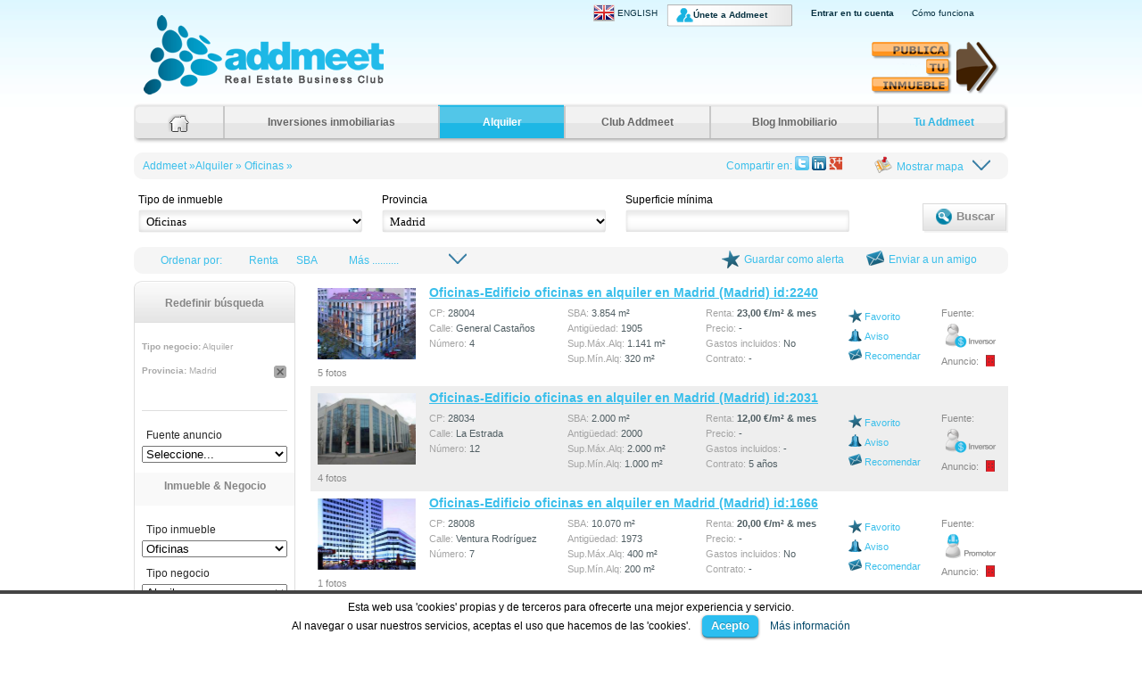

--- FILE ---
content_type: text/html; charset=UTF-8
request_url: https://www.addmeet.com/alquiler/oficinas/madrid
body_size: 27666
content:
<!DOCTYPE html>
<html lang="es_ES" xmlns="http://www.w3.org/1999/xhtml" xml:lang="en">
<head>
    <meta charset="UTF-8">
    <base href="//www.addmeet.com">
    <meta http-equiv="X-UA-Compatible" content="IE=edge,chrome=1">

        <link rel="image_src" href="/img/header/logo2.png">
    <link rel="icon" href="/img/favicon.ico" type="image/x-icon">
    <link rel="apple-touch-icon" href="/img/apple-touch-icon.png">
    <link rel="apple-touch-icon" sizes="57x57" href="/img/apple-touch-icon-57x57.png">
    <link rel="apple-touch-icon" sizes="72x72" href="/img/apple-touch-icon-72x72.png">
    <link rel="apple-touch-icon" sizes="76x76" href="/img/apple-touch-icon-76x76.png">
    <link rel="apple-touch-icon" sizes="114x114" href="/img/apple-touch-icon-114x114.png">
    <link rel="apple-touch-icon" sizes="120x120" href="/img/apple-touch-icon-120x120.png">
    <link rel="apple-touch-icon" sizes="144x144" href="/img/apple-touch-icon-144x144.png">
    <link rel="apple-touch-icon" sizes="152x152" href="/img/apple-touch-icon-152x152.png">
    <link rel="apple-touch-icon" sizes="180x180" href="/img/apple-touch-icon-180x180.png">
    <link rel="stylesheet" type="text/css" media="screen" href="/css/style.1753429127.css">
    <link rel="stylesheet" href="https://use.fontawesome.com/releases/v5.8.2/css/all.css" integrity="sha384-oS3vJWv+0UjzBfQzYUhtDYW+Pj2yciDJxpsK1OYPAYjqT085Qq/1cq5FLXAZQ7Ay" crossorigin="anonymous">
    <link rel="stylesheet" href="/js/cookies_law/cookies.css" type="text/css">

    <script type="text/javascript" src="/js/jquery-1.8.3.min.js"></script>
    <script type='text/javascript' src='/js/cookies_law/cookies.js'></script>

    <title>Alquiler Oficinas Madrid | Inversiones Inmobiliarias - addmeet.com</title>
    <meta name="description" content="Alquiler Oficinas Madrid. Portal Nº1 en Alquiler de Oficinas en Edificios de Oficinas, Parques Empresariales y Parques Tecnológicos en Madrid. addmeet.com">
    <meta name="keywords" content="Alquiler oficinas Madrid">
    
    
    <link type="text/css" rel="stylesheet" href="/js/ui.css/jquery-ui-1.10.0.custom.css">
    <link type="text/css" rel="stylesheet" href="/css/jquery-ui-timepicker-addon.css">
    <link type="text/css" rel="stylesheet" href="/js/fancybox/fancybox.css">
    <link type="text/css" rel="stylesheet" href="/js/jquery.slider/jquery.slider.css" media="screen">
    <link type="text/css" rel="stylesheet" href="/js/jquery.qtip.min.css">
    <link type="text/css" rel="stylesheet" href="/js/fine-uploader/fine-uploader-gallery.min.css">
    <link type="text/css" rel="stylesheet"  href="/js/dialog-polyfill/dialog-polyfill.css">
    <script type="text/javascript" src="../js/dialog-polyfill/dialog-polyfill.js"></script>
    <script type="text/javascript" src="../js/fine-uploader/fine-uploader.min.js"></script>
    <script type="text/template" id="qq-template">
        <div class="qq-uploader-selector qq-uploader qq-gallery" qq-drop-area-text="Drop files here">
            <div class="qq-total-progress-bar-container-selector qq-total-progress-bar-container">
                <div role="progressbar" aria-valuenow="0" aria-valuemin="0" aria-valuemax="100" class="qq-total-progress-bar-selector qq-progress-bar qq-total-progress-bar"></div>
            </div>
            <div class="qq-upload-drop-area-selector qq-upload-drop-area" qq-hide-dropzone>
                <span class="qq-upload-drop-area-text-selector"></span>
            </div>
            <div class="qq-upload-button-selector qq-upload-button">
                <div>Upload a file</div>
            </div>
            <span class="qq-drop-processing-selector qq-drop-processing">
                <span>Processing dropped files...</span>
                <span class="qq-drop-processing-spinner-selector qq-drop-processing-spinner"></span>
            </span>
            <ul class="qq-upload-list-selector qq-upload-list" role="region" aria-live="polite" aria-relevant="additions removals">
                <li>
                    <span role="status" class="qq-upload-status-text-selector qq-upload-status-text"></span>
                    <div class="qq-progress-bar-container-selector qq-progress-bar-container">
                        <div role="progressbar" aria-valuenow="0" aria-valuemin="0" aria-valuemax="100" class="qq-progress-bar-selector qq-progress-bar"></div>
                    </div>
                    <span class="qq-upload-spinner-selector qq-upload-spinner"></span>
                    <div class="qq-thumbnail-wrapper">
                        <img class="qq-thumbnail-selector" width="125" height="100" qq-max-size="125" qq-server-scale>
                    </div>
                    <button type="button" class="qq-upload-cancel-selector qq-upload-cancel">X</button>
                    <button type="button" class="qq-upload-retry-selector qq-upload-retry">
                        <span class="qq-btn qq-retry-icon" aria-label="Retry"></span>
                        Retry
                    </button>

                    <div class="qq-file-info">
                        <input class="qq-edit-filename-selector qq-edit-filename" tabindex="0" type="text">
                        <span class="qq-upload-size-selector qq-upload-size"></span>
                        <a href="#" title="Foto principal" class="favorite">
                            <i class="fa fa-star-o fa-lg" style="color: gold" aria-hidden="true"></i>
                        </a>
                        <button type="button" class="qq-btn qq-upload-delete-selector qq-upload-delete">
                            <i class="fa fa-trash qq-btn qq-delete-icon" aria-hidden="true"></i>
                        </button>
                        <button type="button" class="qq-btn qq-upload-pause-selector qq-upload-pause">
                            <span class="qq-btn qq-pause-icon" aria-label="Pause"></span>
                        </button>
                        <button type="button" class="qq-btn qq-upload-continue-selector qq-upload-continue">
                            <span class="qq-btn qq-continue-icon" aria-label="Continue"></span>
                        </button>
                    </div>
                </li>
            </ul>

            <dialog class="qq-alert-dialog-selector">
                <div class="qq-dialog-message-selector"></div>
                <div class="qq-dialog-buttons">
                    <button type="button" class="qq-cancel-button-selector">Close</button>
                </div>
            </dialog>

            <dialog class="qq-confirm-dialog-selector">
                <div class="qq-dialog-message-selector"></div>
                <div class="qq-dialog-buttons">
                    <button type="button" class="qq-cancel-button-selector">No</button>
                    <button type="button" class="qq-ok-button-selector">Yes</button>
                </div>
            </dialog>

            <dialog class="qq-prompt-dialog-selector">
                <div class="qq-dialog-message-selector"></div>
                <input type="text">
                <div class="qq-dialog-buttons">
                    <button type="button" class="qq-cancel-button-selector">Cancel</button>
                    <button type="button" class="qq-ok-button-selector">Ok</button>
                </div>
            </dialog>
        </div>
    </script>

    <script type="text/javascript" src="/js/ui/jquery-ui-1.10.0.custom.js"></script>
    <script type="text/javascript" src="/js/jquery-ui-timepicker-addon.js"></script>
    <script type="text/javascript" src="/js/widget_twitter/jquery.twitter_es.js"></script>
    <script type="text/javascript" src="/js/widget_twitter/blogger_es.js"></script>
    <script type="text/javascript" src="/js/jcarousel/jquery.jcarousel.min.js"></script>
    <script type="text/javascript" src="/js/fancybox/fancybox.js"></script>
    <script type="text/javascript" src="/js/jquery.slider/jquery.slider.js"></script>
    <script type="text/javascript" src="/js/jquery.qtip.min.js"></script>

    <script src="https://cdn.datatables.net/1.10.8/js/jquery.dataTables.min.js"></script>
    <script src="https://cdn.datatables.net/1.10.8/js/dataTables.bootstrap.min.js"></script>

    <link href="//cdnjs.cloudflare.com/ajax/libs/select2/4.0.0/css/select2.min.css" rel="stylesheet">
    <script src="//cdnjs.cloudflare.com/ajax/libs/select2/4.0.0/js/select2.full.min.js"></script>
    <script src="//cdnjs.cloudflare.com/ajax/libs/select2/4.0.0/js/i18n/es.js"></script>
    
    <script type="text/javascript">
        $(document).ready(function () {
            //Enter anulado en todos formularios menos en buscador alquiler e invertir.
            $('form').keypress(function (event) {
                if ($(this).attr('id') != "formulario-buscador-invertir") {
                    // if (event.keyCode == '13') event.preventDefault();
                }
                if ($(this).attr('id') != "formulario-buscador-alquilar") {
                    // if (event.keyCode == '13') event.preventDefault();
                }
            });

            //Todos selects marcando la primera opcion
            $('select').each(function () {
                if ($(this).attr('id') != 'provincia' || $(this).attr('id') != 'tipo_negocio') {
                    /* $('option:first',this).attr('selected','selected');*/
                }
            })
            $('#formulario-buscador-invertir').submit(function () {
                var busca = $('#formulario-buscador-invertir input[name="s"]').val();
                $('#formulario-buscador-invertir input[name="s"]').val('invertir ' + busca);
                //return buscar_requeridos(busca);
            });
            $('#formulario-buscador-alquilar').submit(function () {
                var busca = $('#formulario-buscador-alquilar input[name="s"]').val();
                $('#formulario-buscador-alquilar input[name="s"]').val('alquiler ' + busca);
                //return buscar_requeridos(busca);
            });
            
            //window.setInterval("$('.myImage').toggle();",1000);
        });

        function buscar_requeridos(busca) {
            busca = busca.toLowerCase();
            var requerido = ['invertir', 'inversión', 'inversion', 'alquiler', 'alquilar', 'invest', 'investment', 'let', 'rent'];

            var encontrado = 0;
            var palabras = [];
            palabras = busca.split(' ');

            for (i = 0; i < palabras.length; i++) {
                for (j = 0; j < requerido.length; j++) {
                    if (requerido[j] === palabras[i]) {
                        encontrado++;
                    }
                }
            }

            if (encontrado == 1) {
                return true;
            } else {
                return false;
            }
        }
    </script>
</head>
<body >
<div id="modaldialog"></div>
<h1 style="display:none">Alquiler oficinas Madrid</h1><div id="container">
<div id="header" class="clearfix">
    <div id="language-bar" class="clearfix">
        <div id="languages" class="clearfix" style="width:600px;margin-right:100px;">
            <ul class="clearfix">
                                                                                                <li><span id="link-standard"><a href="https://en.addmeet.com/to-let/offices/madrid" class="lenguaje">
                                <img src="/img/english.jpg" alt="Addmeet english"style="margin-right: 3px;">ENGLISH                        </a></span></li>
                                    
                                    <li><span id="link-standard" class="unete"><a href="registro/inicial" rel="nofollow">Únete a Addmeet</a></span></li>
                    <li><span id="link-standard"><a href="login" rel="nofollow">Entrar en tu cuenta</a></span></li>
                
                <li><span id="link-standard"><A href="https://www.addmeet.com/como_funciona" title="Cómo funciona" style="font-weight: normal;">Cómo funciona</A></span></li>
            
                            </ul>
        </div>
    </div>

    <div class="logo">
        <p><a href="/" rel="home" title="Addmeet – Inversiones Inmobiliarias" class="png-bg">Addmeet</a></p>
    </div>

    <div style="float:right;">
        <p><a class="alta alta_es" href="/anuncio/alta"></a></p>
    </div>
</div>
    <ul id="nav">
    <li class="first-child home"><a href="/"><img src="/img/navigation/home.png" width="24" height="20"></a></li>
    <li class="inversion">
        <a href="/inversiones-inmobiliarias">Inversiones inmobiliarias</a>
        <ul>
                                        <li class="first-child">
                    <a href="/inversiones-inmobiliarias/edificios-en-venta" title="Edificios en venta">Edificios en venta</a>
                </li>
                            <li>
                    <a href="/inversiones-inmobiliarias/solares-en-venta" title="Solares en venta">Solares en venta</a>
                </li>
                            <li>
                    <a href="/inversiones-inmobiliarias/hoteles-en-venta" title="Hoteles en venta">Hoteles en venta</a>
                </li>
                            <li>
                    <a href="/inversiones-inmobiliarias/subastas-inmobiliarias" title="Subastas inmobiliarias">Subastas inmobiliarias</a>
                </li>
                            <li>
                    <a href="/inversiones-inmobiliarias/gasolineras-en-venta" title="Gasolineras en venta">Gasolineras en venta</a>
                </li>
                            <li>
                    <a href="/inversiones-inmobiliarias/inmuebles-en-rentabilidad" title="Inmuebles en rentabilidad">Inmuebles en rentabilidad</a>
                </li>
                            <li class="last-child">
                    <a href="/inversiones-inmobiliarias/locales-en-rentabilidad" title="Locales en rentabilidad">Locales en rentabilidad</a>
                </li>
                    </ul>
    </li>
    <li class="alquiler">
        <a href="/alquiler-edificios">Alquiler</a>
        <ul>
                                        <li class="first-child">
                    <a href="/alquiler/oficinas" title="Alquiler oficinas">Alquiler oficinas</a>
                </li>
                            <li>
                    <a href="/alquiler/naves-logisticas" title="Naves logísticas">Naves logísticas</a>
                </li>
                            <li>
                    <a href="/alquiler/oficinas/madrid" title="Alquiler oficinas Madrid">Alquiler oficinas Madrid</a>
                </li>
                            <li>
                    <a href="/alquiler/oficinas/barcelona" title="Alquiler oficinas Barcelona">Alquiler oficinas Barcelona</a>
                </li>
                            <li>
                    <a href="/alquiler/centros-comerciales" title="Centros comerciales">Centros comerciales</a>
                </li>
                            <li>
                    <a href="/alquiler/trasteros" title="Alquiler trasteros">Alquiler trasteros</a>
                </li>
                            <li class="last-child">
                    <a href="/alquiler-edificios" title="Alquiler Edificios">Alquiler Edificios</a>
                </li>
                    </ul>
    </li>
    <li class="club"><A href="/inversores-inmobiliarios" title="Club Addmeet">Club Addmeet</A></li>
    <li class="blog"><a href="/blog">Blog Inmobiliario</a></li>
    <li class="last-child panel"><A href="/panel_usuario" title="Tu Addmeet">Tu Addmeet</A></li>
</ul>
<script>
    $(document).ready(function () {
                    $('#nav li.alquiler').addClass('active');
            });

    var _gaq = _gaq || [];
    _gaq.push(['_setAccount', 'UA-20704394-1']);
    _gaq.push(['_trackPageview']);

    (function () {
        var ga = document.createElement('script');
        ga.type = 'text/javascript';
        ga.async = true;
        ga.src = ('https:' == document.location.protocol ? 'https://ssl' : 'http://www') + '.google-analytics.com/ga.js';
        var s = document.getElementsByTagName('script')[0];
        s.parentNode.insertBefore(ga, s);
    })();
</script>
﻿    <script>
    $(document).ready(function() {

        $('#tipo_inmueble').on('change', function (e) {
            var macroid=$("option:selected", this).attr("macroid");
            if (typeof macroid === "undefined") {
                $("#macrocategoria_superior").val('');
            } else {
                $("#macrocategoria_superior").val(macroid);
            }
        })
		
					ocultar_mapa();		
		
		carga_activos('2','es_ES','2','');


        carga_subtipos_negocio(document.getElementById('tipo_negocio').value);
       

        $('.table1 .alt').each(function(){
            $(this).bind({
              mouseenter: function(){
                $(this).removeClass('alt').addClass('alt_over');
              },
              mouseleave: function(){
                $(this).removeClass('alt_over').addClass('alt');
              }
            });
        });

        $('.table1 .none').each(function(){
            $(this).bind({
              mouseenter: function(){
                $(this).removeClass('none').addClass('none_over');
              },
              mouseleave: function(){
                $(this).removeClass('none_over').addClass('none');
              }
            });
        });
     });

    function validateEmail(email) {
        const re = /^(([^<>()[\]\\.,;:\s@\"]+(\.[^<>()[\]\\.,;:\s@\"]+)*)|(\".+\"))@((\[[0-9]{1,3}\.[0-9]{1,3}\.[0-9]{1,3}\.[0-9]{1,3}\])|(([a-zA-Z\-0-9]+\.)+[a-zA-Z]{2,}))$/;
        return re.test(email);
    }

    //Función enviar formulario login popup
            function enviar(){

              var error = "";


              $('#enviar').hide(0.2, function(){
              $('#enviando').show(0.2, function(){

            	  //Email
                  if($("form[name=form-login] input[name=email]").length > 0){
                    var email = $("form[name=form-login] input[name=email]").val();
                      if (email == "") {
                          error += "- El campo email no contiene datos. \n";
                      } else if (!validateEmail(email)) {
                          error += "- El campo email tiene un formato no válido. \n";
                      }
                  }

                  //Contrasena
                  if($("form[name=form-login] input[name=contrasena]").length > 0){
                    var contrasena = $("form[name=form-login] input[name=contrasena]").val();
                    if (contrasena=="")
                    error += "- El campo contraseña no contiene datos. \n";
                  }


                  if(error!=""){
                    alert("Se han producido los siguientes errores al intentar enviar el formulario: \n\n" + error);
                    $('#enviando').hide();
                    $('#enviar').show();
                  }
                  else{

                  //Login
                  if(error==""){
                    $.ajax({
                       url: "operaciones.php",
                       data: "op=usuario_login_ajax&email="+email+"&contrasena="+contrasena,
                       type: "POST",
                       success: function(datos){
                               	if(datos=="INCOMPLETO"){
                                   	document.forms['form-login'].action = "registro/datos";
                                    $('input[name=paso]').val('2');
                                    document.forms['form-login'].submit();
                               	}else if(datos!="OK"){
                                    alert("Se han producido los siguientes errores: \n\n" + datos);
                                    $('#enviando').hide();
                                    $('#enviar').show();
                                }else{
                                    document.forms['form-login'].submit();
                                }
                       }
                     });
                   }
                   else
                     document.forms['form-login'].submit();
                }

                });
                });
            }

        	function contactar_error(error){

        		if(error == '1'){

        			var formulario = '<img class="email" alt="ok" src="/img/footer/footer-logo.jpg">'+

        						'<div class="clear"></div>'+

                                '<p class="email" style="width:540px;"><br />' +

        						'<b style="font-size:140%;">Es necesario ser miembro Premium (GRATIS para inversores y operadores cualificados tras proceso de validación) de addmeet para contactar este anuncio.</b></p>' +

                                '<div style="margin:0px 0 0 0px;">'+

                                '<div id="login-form" class="form2">'+

        						'<p></br></p>'+

        						'<div class="clear"></div>'+

                             	'<p class="email" style="color:#999999;">Entra en tu cuenta aquí</b></p>'+

        						'<div class="clear"></div>'+

                                '<form name="form-login" method="post" action="/alquiler/oficinas/madrid">'+

                                '<input type="hidden" name="paso" value="" />'+

                             	'<ul style="width:456px;">'+
                             	'<li class="clear">'+
                                    '<label for="email" style="float:left;width:142px;">Correo electrónico:</label>'+
                                 	'<span class="textbox" style="float:right;width:270px;margin-left: 15px;"><span class="inner"><input type="text" class="textbox" name="email" id="email" value="" /></span></span>'+
                                '</li>'+
                                '<li class="clear">'+
        								'<label for="yes" style="float:left;width:142px;">Contraseña:</label>'+
        								'<span class="textbox" style="width:270px;float:right;margin-left: 15px;"><span class="inner"><input type="password" name="contrasena" id="contrasena" class="textbox" value="" /></span></span>'+
        							'</li>'+

                             	'<div class="clear"></div>'+

                             	'<p style="height:20px;"></br></p>'+

                                '<li style="float:right;">'+
                                     '<a id="enviar" href="javascript:enviar();" class="submit ico_enviar" title="Entrar"><span><small>Entrar</small></span></a>'+
                                     '<span id="enviando" class="submit-btn" title="Enviando..."><span><img src="img/buttons/loading-button.gif" alt="enviando..." /><p>Enviando...</p></span></span>'+
                                     '<div class="clear"></div>'+
                                '</li>'+
                                '</ul>'+
                                '</form>'+

                                '</div>'+

                                '<div class="clear"></div>'+

                             	'<p></br></p>'+

                                '<div style="background-color:##D3D3D3;height:2px;width:100%"><hr/></div>'+

                             	'<p></br></p>'+

                                '<p style="background-color:#EEEEFF;height:40px;padding:6px 6px 0px 9px;"><b style="float:left;margin-top:10px;margin-left:25px;display:inline">Eres nuevo en addmeet?</b><b class="frases"><a style="position:relative;float:right;margin-right:37px;" id="enviar" class="unete" title="Crear nueva cuenta" href="/registro/inicial"><span><small>Únete a addmeet</small></span></a></b></p>'+

                                '<div class="clear"></div></div>';

        		}

        		if (error == '2'){

        			var formulario = '<img class="email_ko" alt="ok" src="img/ko.gif">'+

                                 '<p class="email"><b>Anuncio exclusivo para usuarios premium</b><br /><br />' +

        						 'Debido a su tipología de usuario no le está permitido contactar este anuncio.<br />Para contactar este anuncio deberá ser validado como usuario premium de inversión / alquiler (GRATIS para inversores y operadores cualificados tras proceso de validación) en addmeet, contactando en: <a class="modal-link" href="https://www.addmeet.com/contacto" title="https://www.addmeet.com/contacto">https://www.addmeet.com/contacto</a></p>' +

                                 '<div class="clear"></div>';

        		}

                $("span.ui-dialog-title").text('ATENCIÓN');

                $('#email').html(formulario);

                $('#email').show();

                $('#email_ok').hide();

                $('#email_ko').hide();


				$('#respuesta').css('overflow', 'hidden');
				$('#respuesta').css('margin-bottom', '25px');

				$('#respuesta').dialog('open');
        	}

		    function carga_activos(tipo,lang,macrocategoria,tipo_activo){
                 //alert("Tipo: " + tipo +" Lang: "+ lang +" Macro: "+ macrocategoria +" Tipo act: "+ tipo_activo);
		        $.ajax({
		            url: "operaciones.php",
		            data: "op=combo_activos&tipo="+tipo+"&lang="+lang+"&macrocategoria="+macrocategoria+"&tipo_activo="+tipo_activo,
		            type: "POST",
		            success: function(datos){

		                $('#tipo_inmueble').html(datos);
		                		            }
		       });
		    }

            function amigo(act_id){
                var formulario = '<div class="form2">'+
                                 '<ul>'+
                            	 '  <li class="clearfix"><label for="cif">Nombre</label>'+
                                 ' 	   <span class="textbox" style="width:275px;"><span class="inner"><input type="text" value="" class="textbox" maxlength="200" name="emi_nombre" id="emi_nombre" /></span></span>'+
                                 '  </li>' +
                                 '  <li class="clearfix"><label for="cif">E-mail</label>'+
                                 ' 	   <span class="textbox" style="width:375px;"><span class="inner"><input type="text" value="" class="textbox" maxlength="200" name="emi_mail" id="emi_mail" /></span></span>'+
                                 '  </li>' +
                                 '  <li class="clearfix"><label for="cif">Nombre del amigo</label>'+
                                 ' 	   <span class="textbox" style="width:275px;"><span class="inner"><input type="text" value="" class="textbox" maxlength="200" name="rec_nombre" id="rec_nombre" /></span></span>'+
                                 '  </li>' +
                                 '  <li class="clearfix"><label for="cif">Email del amigo</label>'+
                                 ' 	   <span class="textbox" style="width:375px;"><span class="inner"><input type="text" value="" class="textbox" maxlength="200" name="rec_mail" id="rec_mail" /></span></span>'+
                                 '  </li>' +
                                 '</ul>' +
                                 '<div style="float:left; clear:left; height:40px; margin:10px 0 0 80px;">'+
                                 '<a id="enviar_datos" href="javascript:amigo_acepta('+act_id+');" class="submit" title="Enviar a mi amigo" style="margin-left:0px"><span>Enviar a mi amigo</span></a>' +
                                 '<span id="enviando_datos" class="submit-btn" title="Enviando..."><span><img src="img/buttons/loading-button.gif" alt="Enviando..." /><p>Enviando...</p></span></span>'+
                                 '<a id="cancelar" href="javascript:contactar_cancela();" class="submit" title="Cancelar" style="margin-left:20px"><span>Cancelar</span></a>' +
                                 '<div class="clear"></div></div></div>';
                $("span.ui-dialog-title").text('RELLENE LOS SIGUIENTES CAMPOS');
                $('#email').html(formulario);
                $('#email').show();
                $('#email_ok').hide();
                $('#email_ko').hide();
                $('#respuesta').dialog('open');
            }

            function validateEmail(email) {
                const re = /^(([^<>()[\]\\.,;:\s@\"]+(\.[^<>()[\]\\.,;:\s@\"]+)*)|(\".+\"))@((\[[0-9]{1,3}\.[0-9]{1,3}\.[0-9]{1,3}\.[0-9]{1,3}\])|(([a-zA-Z\-0-9]+\.)+[a-zA-Z]{2,}))$/;
                return re.test(email);
            }

            function amigo_acepta(act_id){
                $('#enviar_datos').hide(0,function(){
                    $('#enviando_datos').show(0,function(){
                            $('#cancelar').hide();

                            var error = "";
                            var format = "";
                            var email = "";

                            if($('input[name=emi_nombre]').val()=="") error += "- El campo nombre no contiene datos.\n";

                            //Email
                            if($("input[name=emi_mail]").length > 0){
                                email = $("input[name=emi_mail]").val();
                                if (email == "") {
                                    error += "- El campo email no contiene datos. \n";
                                } else if (!validateEmail(email)) {
                                    error += "- El campo email tiene un formato no válido. \n";
                                }
                            }

                            if($('input[name=rec_nombre]').val()=="") error += "- El campo nombre del amigo no contiene datos.\n";

                            //Email
                            if($("input[name=rec_mail]").length > 0){
                                email = $("input[name=rec_mail]").val();
                                if (email == "") {
                                    error += "- El campo email no contiene datos. \n";
                                } else if (!validateEmail(email)) {
                                    error += "- El campo email tiene un formato no válido. \n";
                                }
                            }

                            if(error!=""){
                                alert("Se han producido los siguientes errores al intentar enviar el formulario:\n"+error);
                                $('#enviar_datos').show(0.2, function(){
                                    $('#enviando_datos').hide(0.2, function(){
                                        $('#cancelar').show();
                                    });
                                });
                            }
                            else{
                                $.ajax({
                                    url: "operaciones.php",
                                    data: "op=anuncio_avisar_amigo&anuncio="+act_id+"&emi_nombre="+$('#emi_nombre').val()+"&emi_mail="+$('#emi_mail').val()+"&rec_nombre="+$('#rec_nombre').val()+"&rec_mail="+$('#rec_mail').val(),
                                    type: "POST",

                                    success: function(datos){
                                        $('#email').hide();

                                        if(datos=="OK"){
                                            $("span.ui-dialog-title").text('OK!!');
                                            $('#email_ok p').html('Se ha enviado un email a su amigo para que pueda visualizar este anuncio.');
                                            $('#email_ok').show();
                                        }
                                        else{
                                            $("span.ui-dialog-title").text('ERROR!!');
                                            $('#email_ko p').html(datos);
                                            $('#email_ko').show();
                                        }

                                        $(".ui-dialog-titlebar-close").show();

                                        timer = setTimeout(function() {
                                            $("#respuesta").dialog("close");
                                            $('#email_ko').hide();
                                            $('#email_ok').hide();
                                          },4000);
                                    }
                               });
                            }

                    });
                });
            }

            function amigo_listado(){
                var formulario = '<div class="form2">'+
                                 '<ul>'+
                            	 '  <li class="clearfix"><label for="cif">Nombre</label>'+
                                 ' 	   <span class="textbox" style="width:275px;"><span class="inner"><input type="text" value="" class="textbox" maxlength="200" name="emi_nombre" id="emi_nombre" /></span></span>'+
                                 '  </li>' +
                                 '  <li class="clearfix"><label for="cif">E-mail</label>'+
                                 ' 	   <span class="textbox" style="width:375px;"><span class="inner"><input type="text" value="" class="textbox" maxlength="200" name="emi_mail" id="emi_mail" /></span></span>'+
                                 '  </li>' +
                                 '  <li class="clearfix"><label for="cif">Nombre del amigo</label>'+
                                 ' 	   <span class="textbox" style="width:275px;"><span class="inner"><input type="text" value="" class="textbox" maxlength="200" name="rec_nombre" id="rec_nombre" /></span></span>'+
                                 '  </li>' +
                                 '  <li class="clearfix"><label for="cif">Email del amigo</label>'+
                                 ' 	   <span class="textbox" style="width:375px;"><span class="inner"><input type="text" value="" class="textbox" maxlength="200" name="rec_mail" id="rec_mail" /></span></span>'+
                                 '  </li>' +
                                 '</ul>' +
                                 '<div style="float:left; clear:left; height:40px; margin:10px 0 0 80px;">'+
                                 '<a id="enviar_datos" href="javascript:amigo_acepta_listado();" class="submit" title="Enviar a mi amigo" style="margin-left:0px"><span>Enviar a mi amigo</span></a>' +
                                 '<span id="enviando_datos" class="submit-btn" title="Enviando..."><span><img src="img/buttons/loading-button.gif" alt="Enviando..." /><p>Enviando...</p></span></span>'+
                                 '<a id="cancelar" href="javascript:contactar_cancela();" class="submit" title="Cancelar" style="margin-left:20px"><span>Cancelar</span></a>' +
                                 '<div class="clear"></div></div></div>';
                $("span.ui-dialog-title").text('RELLENE LOS SIGUIENTES CAMPOS');
                $('#email').html(formulario);
                $('#email').show();
                $('#email_ok').hide();
                $('#email_ko').hide();
                $('#respuesta').dialog('open');
            }

            function amigo_acepta_listado(){
                $('#enviar_datos').hide(0,function(){
                    $('#enviando_datos').show(0,function(){
                            $('#cancelar').hide();

                            var error = "";
                            var format = "";
                            var email = "";

                            if($('input[name=emi_nombre]').val()=="") error += "- El campo nombre no contiene datos.\n";

                            //Email
                            if($("input[name=emi_mail]").length > 0){
                                email = $("input[name=emi_mail]").val();
                                if (email == "") {
                                    error += "- El campo email no contiene datos. \n";
                                } else if (!validateEmail(email)) {
                                    error += "- El campo email tiene un formato no válido. \n";
                                }
                            }

                            if($('input[name=rec_nombre]').val()=="") error += "- El campo nombre del amigo no contiene datos.\n";

                            //Email
                            if($("input[name=rec_mail]").length > 0){
                                email = $("input[name=rec_mail]").val();
                                if (email == "") {
                                    error += "- El campo email no contiene datos. \n";
                                } else if (!validateEmail(email)) {
                                    error += "- El campo email tiene un formato no válido. \n";
                                }
                            }

                            if(error!=""){
                                alert("Se han producido los siguientes errores al intentar enviar el formulario:\n"+error);
                                $('#enviar_datos').show(0.2, function(){
                                    $('#enviando_datos').hide(0.2, function(){
                                        $('#cancelar').show();
                                    });
                                });
                            }
                            else{
                                $.ajax({
                                    url: "operaciones.php",
                                    data: "op=anuncio_avisar_amigo&url=%2Falquiler%2Foficinas%2Fmadrid&emi_nombre="+$('#emi_nombre').val()+"&emi_mail="+$('#emi_mail').val()+"&rec_nombre="+$('#rec_nombre').val()+"&rec_mail="+$('#rec_mail').val(),
                                    type: "POST",

                                    success: function(datos){
                                        $('#email').hide();

                                        if(datos=="OK"){
                                            $("span.ui-dialog-title").text('OK!!');
                                            $('#email_ok p').html('Se ha enviado un email a su amigo para que pueda visualizar esta búsqueda.');
                                            $('#email_ok').show();
                                        }
                                        else{
                                            $("span.ui-dialog-title").text('ERROR!!');
                                            $('#email_ko p').html(datos);
                                            $('#email_ko').show();
                                        }

                                        $(".ui-dialog-titlebar-close").show();

                                        timer = setTimeout(function() {
                                            $("#respuesta").dialog("close");
                                            $('#email_ko').hide();
                                            $('#email_ok').hide();
                                          },4000);
                                    }
                               });
                            }

                    });
                });
            }

            function aviso_rendimiento(act_id){
                formulario = '<img class="email" src="img/loading.gif" alt="cargando..." />'+
                             '<p class="email">Guardando aviso...</p>' +
                             '<div class="clear"></div>';

                $("span.ui-dialog-title").text('');
                $('#email').html(formulario);
                $('#email').show();
                $('#email_ok').hide();
                $('#email_ko').hide();
                $('#respuesta').dialog('open');

                $.ajax({
                    url: "operaciones.php",
                    data: "op=anuncio_aviso_rendimiento&anuncio="+act_id,
                    type: "POST",
                    success: function(datos){
                        $('#email').hide();

                        if(datos=="OK"){
                            $("span.ui-dialog-title").text('OK!!');
                            $('#email_ok p').html('El aviso ha sido guardado correctamente.');
                            $('#email_ok').show();
                        }
                        else{
                            $("span.ui-dialog-title").text('ERROR!!');
                            $('#email_ko p').html(datos);
                            $('#email_ko').show();
                        }

                        $(".ui-dialog-titlebar-close").show();

                        timer = setTimeout(function() {
                            $("#respuesta").dialog("close");
                            $('#email_ko').hide();
                            $('#email_ok').hide();
                          },4000);
                    }
               });
            }
            var timer;

            function favoritos(act_id){
                    $('#email').hide();
                    $('#email_ok').hide();
                    $("span.ui-dialog-title").text('ERROR!!');
                    $('#email_ko p').html("Debe registrarse para guardar este anuncio como favorito.");
                    $('#email_ko').show();
                    $('#respuesta').dialog('open');
                    $(".ui-dialog-titlebar-close").show();

                    timer = setTimeout(function() {
                            $("#respuesta").dialog("close");
                            $('#email_ko').hide();
                            $('#email_ok').hide();
                          },4000);
            }

            function favoritos_acepta(act_id){
                $('#enviar_datos').hide(0,function(){
                    $('#enviando_datos').show(0,function(){
                            $('#cancelar').hide();

                            $.ajax({
                                url: "operaciones.php",
                                data: "op=anuncio_agregar_favorito&anuncio="+act_id+"&descripcion="+$('#descripcion').val(),
                                type: "POST",
                                success: function(datos){
                                    $('#email').hide();

                                    if(datos=="OK"){
                                        $("span.ui-dialog-title").text('OK!!');
                                        $('#email_ok p').html('Anuncio guardado en favoritos correctamente.');
                                        $('#email_ok').show();
                                    }
                                    else{
                                        $("span.ui-dialog-title").text('ERROR!!');
                                        $('#email_ko p').html(datos);
                                        $('#email_ko').show();
                                    }

                                    $(".ui-dialog-titlebar-close").show();

                                    timer = setTimeout(function() {
                                        $("#respuesta").dialog("close");
                                        $('#email_ko').hide();
                                        $('#email_ok').hide();
                                      },4000);
                                }
                           });

                    });
                });
            }
			
			function ocultar_mapa() {
				$('#mapa').css('visibility', 'hidden');
				$('#mapa').css('width', 0);
				$('#mapa').css('height', 0);
				$('#mostrar_ocultar_mapa').find('span').html('<img id="icono-mostrar-mapa" src="../img/content/google-maps-icon.png" />Mostrar mapa<img style="width:20px; padding-left:10px;" src="../img/icons/arrow-down.png">');
				$.ajax({
					url: "operaciones.php",
					data: "op=listado_anuncios_mostrar_ocultar_mapa&action=ocultar",
					type: "POST"
				});
			}
			
			function mostrar_mapa() {
				$('#mapa').css('width', '100%');
                $('#mapa').css('height', '370px');
                document.getElementById('mapa').contentWindow.show();
                $('#mapa').css('visibility', 'visible');
                $('#mostrar_ocultar_mapa').find('span').html('<img id="icono-mostrar-mapa" src="../img/content/google-maps-icon.png" />Ocultar mapa<img style="width:20px; padding-left:10px;" src="../img/icons/arrow-up.png">');
                $.ajax({
					url: "operaciones.php",
					data: "op=listado_anuncios_mostrar_ocultar_mapa&action=mostrar",
					type: "POST"
				});
            }

			$('#mostrar_ocultar_mapa').live('click', function () {
				if ($('#mapa').css('visibility') == 'hidden') {
					mostrar_mapa();
					document.getElementById('mapa').contentWindow.Demo.init();
				} else {
					ocultar_mapa();
				}
			});
    </script>

        <!-- Breadcrumbs-->
    <div id="breadcrumbs">
        <div class="breadcrumbs-left">
          <div class="breadcrumbs-middle">
            <div class="breadcrumbs-right">
                <a href="">Addmeet </a> <span> »</span><a href="/alquiler">Alquiler</a><span> »</span> <a href="/buscador/alquiler/oficinas">Oficinas</a><span> »</span> <a href="/buscador/alquiler/oficinas/"></a>
                <div id="mostrar_ocultar_mapa">
                    <span class="ver-menos" style="margin-left:10px"></span>
                </div>
				
								
				
            <div id="social_bar">
                <span id="social_bar_text">Compartir en:</span>
                <a href="https://twitter.com/intent/tweet?&text=Alquiler+oficinas+Madrid - https://www.addmeet.com/alquiler/oficinas/madrid" target="_blank"><img src="img/twitter_icon.png" width="16" height="16" /></a>
                <a href="https://www.linkedin.com/cws/share?url=https://www.addmeet.com/alquiler/oficinas/madrid" target="_blank"><img src="img/linkedin_icon.png" width="16" height="16" /></a>
                <a href="https://plus.google.com/share?url=https://www.addmeet.com/alquiler/oficinas/madrid" target="_blank"><img src="img/gplus_icon.png" width="16" height="16" /></a>
            </div>
                    </div>
          </div>
        </div>
    </div>
    <div class="clear_10"></div>
    <!-- /Breadcrumbs-->
    <!-- Content-->
  <div id="content" class="clearfix layout2">
    <!-- Main -->

    <!--  Buscador -->
            <div class="middle clearfix">
                <form id="form_listado" method="get" name="form_listado" action="index.php">
                    <input type="hidden" name="param1" value="listado" >
                    <input type="hidden" name="tipo_negocio" id="tipo_negocio" value="2" >
                    <input type="hidden" name="macrocategoria" id="macrocategoria_superior" value="2" />
                    <div class="form1 buscador_superior_listado" style="width: 975px;">
    	                <ul>
                            <!-- Inmueble -->
                            <li id="inmueble-venta" style="padding-left: 0px;">
        	                    <label for="tipo_inmueble">Tipo de inmueble</label>
        	                    <select class="selectbox" name="tipo_inmueble" id="tipo_inmueble">
        	                    	<option value="">Cualquier...</option>
                                </select>

                            </li>
                            <!-- Provincia -->
                            <li>
        	                    <label for="provincia">Provincia</label>
        	                    <select class="selectbox" name="provincia" id="provincia">
                                    <option value="">Cualquier...</option>
					                   <option id="prov-a_coruna"  value="621">A Coruña</option>
					                   <option id="prov-alicante"  value="641">Alacant</option>
					                   <option id="prov-alava"  value="620">Álava</option>
					                   <option id="prov-albacete"  value="643">Albacete</option>
					                   <option id="prov-almeria"  value="623">Almería</option>
					                   <option id="prov-asturias"  value="659">Asturias</option>
					                   <option id="prov-avila"  value="628">Ávila</option>
					                   <option id="prov-badajoz"  value="649">Badajoz</option>
					                   <option id="prov-barcelona"  value="648">Barcelona</option>
					                   <option id="prov-burgos"  value="657">Burgos</option>
					                   <option id="prov-caceres"  value="626">Cáceres</option>
					                   <option id="prov-cadiz"  value="613">Cádiz</option>
					                   <option id="prov-cantabria"  value="622">Cantabria</option>
					                   <option id="prov-castellon"  value="630">Castellón</option>
					                   <option id="prov-ceuta"  value="634">Ceuta</option>
					                   <option id="prov-ciudad_real"  value="618">Ciudad Real</option>
					                   <option id="prov-cordoba"  value="642">Córdoba</option>
					                   <option id="prov-cuenca"  value="644">Cuenca</option>
					                   <option id="prov-girona"  value="639">Girona</option>
					                   <option id="prov-granada"  value="640">Granada</option>
					                   <option id="prov-guadalajara"  value="627">Guadalajara</option>
					                   <option id="prov-guipuzcoa"  value="617">Guipúzcoa</option>
					                   <option id="prov-huelva"  value="653">Huelva</option>
					                   <option id="prov-huesca"  value="658">Huesca</option>
					                   <option id="prov-illes_balears"  value="656">Illes Balears</option>
					                   <option id="prov-jaen"  value="638">Jaén</option>
					                   <option id="prov-la_rioja"  value="633">La Rioja</option>
					                   <option id="prov-las_palmas"  value="609">Las Palmas</option>
					                   <option id="prov-leon"  value="655">León</option>
					                   <option id="prov-lleida"  value="654">Lleida</option>
					                   <option id="prov-lugo"  value="632">Lugo</option>
					                   <option id="prov-madrid" selected="selected" value="650">Madrid</option>
					                   <option id="prov-malaga"  value="660">Málaga</option>
					                   <option id="prov-melilla"  value="647">Melilla</option>
					                   <option id="prov-murcia"  value="635">Murcia</option>
					                   <option id="prov-navarra"  value="614">Navarra</option>
					                   <option id="prov-ourense"  value="615">Ourense</option>
					                   <option id="prov-palencia"  value="611">Palencia</option>
					                   <option id="prov-pontevedra"  value="645">Pontevedra</option>
					                   <option id="prov-salamanca"  value="636">Salamanca</option>
					                   <option id="prov-tenerife"  value="625">Santa Cruz de Tenerife</option>
					                   <option id="prov-segovia"  value="616">Segovia</option>
					                   <option id="prov-sevilla"  value="651">Sevilla</option>
					                   <option id="prov-soria"  value="610">Soria</option>
					                   <option id="prov-tarragona"  value="631">Tarragona</option>
					                   <option id="prov-teruel"  value="646">Teruel</option>
					                   <option id="prov-toledo"  value="629">Toledo</option>
					                   <option id="prov-valencia"  value="652">València</option>
					                   <option id="prov-valladolid"  value="637">Valladolid</option>
					                   <option id="prov-vizcaya"  value="619">Vizcaya</option>
					                   <option id="prov-zamora"  value="612">Zamora</option>
					                   <option id="prov-zaragoza"  value="624">Zaragoza</option>
                        		</select>
                        	</li>
                            <!-- SBA -->
                            <li id="inversión-item">
                                <label for="sba">Superficie mínima</label>
                                <input class="selectbox" name="sba" id="sba_listado">
                            </li>
							<!-- Submit -->
                            <li style="float:right; margin-top:18px; height: 34px;">
                                <a id="buscar_invertir" href="javascript:buscar_listado();" class="submit" style="margin-top:0px" title="Buscar inmuebles">
									<span><small>Buscar</small></span>
								</a>
								<span id="buscando_listado" class="submit-btn" title="Buscando..."><span><img src="img/buttons/loading-button.gif" alt="Buscando..." /><p>Buscando...</p></span></span>
                            </li>
                        </ul>
                        <div class="clear_5"></div>
                    </div>

                </form>
            </div>


    <!--  /Buscador -->

    <!-- Mapa -->


	<div id="map">
		<iframe style="display:block;" id="mapa" name="mapa" width="100%" height="370px" src="mod/listado/mapa.php?t1.tin_nombre tipo=2&pro_nombre=650&tac_cac_id=2"></iframe>
   	</div>
	<div class="clear_5" id="clear_both_mapa"></div>
	<!-- /Mapa -->

	<div id="breadcrumbs" style="margin-bottom:8px;">
        <div class="breadcrumbs-left">
          <div class="breadcrumbs-middle">
            <div class="breadcrumbs-right">
                <span class="like">Ordenar por:</span>
            	            	            	<span>
       	        	<a style="font-size:100%;float:left;line-height:30px;padding:0 10px;" href="index.php?param1=listado&tipo_negocio=2&tipo_activo=&macrocategoria=2&provincia=650&sba=&orden=act_renta_media-asc" title="Renta">Renta</a>
   	            	<a style="font-size:100%;float:left;line-height:30px;padding:0 10px;" href="index.php?param1=listado&tipo_negocio=2&tipo_activo=&macrocategoria=2&provincia=650&sba=&orden=act_sba_total-asc" title="SBA">SBA</a>
                </span>
                <div class="container">
                	<ul class="ordenar">
                		<li><span class="first">Más ..........</span></li>
                		<li><a href="index.php?param1=listado&tipo_negocio=2&tipo_activo=&macrocategoria=2&provincia=650&sba=&orden=usu_tipo_usuario-asc" title="Fuente">Fuente</a></li>
                        <li><a href="index.php?param1=listado&tipo_negocio=2&tipo_activo=&macrocategoria=2&provincia=650&sba=&orden=tac_nombre-asc" title="Tipo">Tipo inmueble</a></li>
                        <li><a href="index.php?param1=listado&tipo_negocio=2&tipo_activo=&macrocategoria=2&provincia=650&sba=&orden=loc_nombre-asc" title="Localidad">Localidad</a></li>
                        <li><a href="index.php?param1=listado&tipo_negocio=2&tipo_activo=&macrocategoria=2&provincia=650&sba=&orden=act_precio_alquiler-asc" title="Precio">Precio</a></li>
                    </ul>
                </div>
                            	<a class="png-bg" id="arrow" style="padding: 5px 18px 0 0;">
                	<img src="../img/icons/arrow-down.png" style="width:20px" />
                </a>
                <script>
					$('#arrow').click(function(){
						var estado = $('.ordenar').attr('class');
						if(estado == 'ordenar'){
							$('.ordenar').animate({
                            	height: '180px',
								width: '137px'
                            }, 500);
                            $('.ordenar').addClass('abierto');
						}else{
							$('.ordenar').animate({
                            	height: '30px'
                            }, 500);
                            $('.ordenar').removeClass('abierto');
						}
					});
                </script>
                <span style="font-size:100%;float:right;">
                <a title="Guardar como alerta" id="wish-list" class="png-bg">Guardar como alerta</a>
                <a title="Enviar a un amigo" id="mail-friend" class="png-bg" onclick="amigo_listado();return false;">Enviar a un amigo</a>
                </span>
			</div>
          </div>
        </div>
    </div>
		<div id="main" class="search-results flR">
        
		<!-- Resultados de la búsqueda -->
    <table class="table1">
    	<tbody>
        
        									<tr class="none">
						   			   			   				 <td>
					<div class="activo">
						<div class="tabla_first">
							<a name="galeria_anuncio" id="2240" href="/galeria/anuncio/2240/x" title="Alquiler Oficinas-Edificio oficinas  en Madrid, Justicia"><img class="preview" src="files/image/9/7/8/9789cf87-c067-41c6-b133-efb63d539adb/image_TH.jpg" alt="Alquiler Oficinas-Edificio oficinas  en Madrid, Justicia" width="114" /></a>							<span class="totals">5 fotos</span>
							
													</div>
												<div class="titulo_activo">
							<a  href="alquiler/oficinas-edificio-oficinas/madrid/justicia/2240" title="Ver ficha del anuncio" alt="Ver ficha del anuncio">
							<span>
								<h2>Oficinas-Edificio oficinas en alquiler en Madrid (Madrid) id:2240</h2>
							</span></a>
						</div>
						
						<div class="tabla" style="width: 150px; padding-right:5px;">
							<p></p>
							<p><span class="renglon_titulo_campo">CP:</span> <span class="renglon_valor_campo">28004</span></p>
							<p><span class="renglon_titulo_campo">Calle:</span> <span class="renglon_valor_campo">General Castaños </span></p>
							<p><span class="renglon_titulo_campo">Número:</span> <span class="renglon_valor_campo">4</span></p>
						</div>
						<div class="tabla" style="width: 150px; padding-right:5px;">
													<p><span class="renglon_titulo_campo">SBA:</span> <span class="renglon_valor_campo">3.854 m&sup2;</p>
							<p><span class="renglon_titulo_campo">Antigüedad:</span> <span class="renglon_valor_campo">1905</p>
							<p></p>
							<p><span class="renglon_titulo_campo">Sup.Máx.Alq:</span> <span class="renglon_valor_campo">1.141 m&sup2;</span></p>
							<p><span class="renglon_titulo_campo">Sup.Mín.Alq:</span> <span class="renglon_valor_campo">320 m&sup2;</span></p>
													</div>
						<div class="tabla" style="width: 155px; padding-right:5px;">
													<p></p>
							<p><span class="renglon_titulo_campo">Renta:</span> <span class="renglon_valor_campo destacado">23,00 &euro;/m&sup2; & mes</span></p>
							<p></p>
							<p><span class="renglon_titulo_campo">Precio:</span> <span class="renglon_valor_campo destacado">-</span></p>
							<p></p>
							<p><span class="renglon_titulo_campo">Gastos incluidos:</span> <span class="renglon_valor_campo">No</span></p>
							<p></p>
							<p><span class="renglon_titulo_campo">Contrato:</span> <span class="renglon_valor_campo">-</span></p>
													</div>

						<div class="tabla">
							<p><a class="favorito" href="#" onclick="favoritos('2240');return false;">Favorito</a></p>
							<p><a class="aviso" href="#" onclick="aviso_rendimiento('2240');return false;">Aviso</a></p>
                            							<p><a class="recomendar" href="#" onclick="amigo('2240');return false;">Recomendar</a></p>
                            						</div>
						<div class="tabla_last" style="float:right;padding-right:5px;width:70px;">
							<p>Fuente:</p>
							<p><img title="Inversor y promotor" src="/thumbnail.php?ajuste=C&calidad=80&valor=87x32&archivo=img/tipos_usuario/dollar.png" /></p>
							<p><span>Anuncio:</span> <img src="img/content/marker_commodity.png" alt="Público" title="Público" style="vertical-align:text-bottom; padding-left:5px;" /></p>
						</div>
					</div>
				</td>
			 </tr>
									<tr class="alt">
						   			   			   				 <td>
					<div class="activo">
						<div class="tabla_first">
							<a name="galeria_anuncio" id="2031" href="/galeria/anuncio/2031/x" title="Alquiler Oficinas-Edificio oficinas  en Madrid, Fuencarral"><img class="preview" src="files/image/6/c/2/6c266ee2-198a-4760-89d9-d7c2a10347e2/image_TH.jpg" alt="Alquiler Oficinas-Edificio oficinas  en Madrid, Fuencarral" width="114" /></a>							<span class="totals">4 fotos</span>
							
													</div>
												<div class="titulo_activo">
							<a  href="alquiler/oficinas-edificio-oficinas/madrid/fuencarral/2031" title="Ver ficha del anuncio" alt="Ver ficha del anuncio">
							<span>
								<h2>Oficinas-Edificio oficinas en alquiler en Madrid (Madrid) id:2031</h2>
							</span></a>
						</div>
						
						<div class="tabla" style="width: 150px; padding-right:5px;">
							<p></p>
							<p><span class="renglon_titulo_campo">CP:</span> <span class="renglon_valor_campo">28034</span></p>
							<p><span class="renglon_titulo_campo">Calle:</span> <span class="renglon_valor_campo">La Estrada</span></p>
							<p><span class="renglon_titulo_campo">Número:</span> <span class="renglon_valor_campo">12</span></p>
						</div>
						<div class="tabla" style="width: 150px; padding-right:5px;">
													<p><span class="renglon_titulo_campo">SBA:</span> <span class="renglon_valor_campo">2.000 m&sup2;</p>
							<p><span class="renglon_titulo_campo">Antigüedad:</span> <span class="renglon_valor_campo">2000</p>
							<p></p>
							<p><span class="renglon_titulo_campo">Sup.Máx.Alq:</span> <span class="renglon_valor_campo">2.000 m&sup2;</span></p>
							<p><span class="renglon_titulo_campo">Sup.Mín.Alq:</span> <span class="renglon_valor_campo">1.000 m&sup2;</span></p>
													</div>
						<div class="tabla" style="width: 155px; padding-right:5px;">
													<p></p>
							<p><span class="renglon_titulo_campo">Renta:</span> <span class="renglon_valor_campo destacado">12,00 &euro;/m&sup2; & mes</span></p>
							<p></p>
							<p><span class="renglon_titulo_campo">Precio:</span> <span class="renglon_valor_campo destacado">-</span></p>
							<p></p>
							<p><span class="renglon_titulo_campo">Gastos incluidos:</span> <span class="renglon_valor_campo">-</span></p>
							<p></p>
							<p><span class="renglon_titulo_campo">Contrato:</span> <span class="renglon_valor_campo">5 años</span></p>
													</div>

						<div class="tabla">
							<p><a class="favorito" href="#" onclick="favoritos('2031');return false;">Favorito</a></p>
							<p><a class="aviso" href="#" onclick="aviso_rendimiento('2031');return false;">Aviso</a></p>
                            							<p><a class="recomendar" href="#" onclick="amigo('2031');return false;">Recomendar</a></p>
                            						</div>
						<div class="tabla_last" style="float:right;padding-right:5px;width:70px;">
							<p>Fuente:</p>
							<p><img title="Inversor y promotor" src="/thumbnail.php?ajuste=C&calidad=80&valor=87x32&archivo=img/tipos_usuario/dollar.png" /></p>
							<p><span>Anuncio:</span> <img src="img/content/marker_commodity.png" alt="Público" title="Público" style="vertical-align:text-bottom; padding-left:5px;" /></p>
						</div>
					</div>
				</td>
			 </tr>
									<tr class="none">
						   			   			   				 <td>
					<div class="activo">
						<div class="tabla_first">
							<a name="galeria_anuncio" id="1666" href="/galeria/anuncio/1666/x" title="Alquiler Oficinas-Edificio oficinas  en Madrid, Arguelles"><img class="preview" src="files/image/b/f/5/bf5a302c-5aea-4c95-bcfa-e7a62d91d6e3/image_TH.jpg" alt="Alquiler Oficinas-Edificio oficinas  en Madrid, Arguelles" width="114" /></a>							<span class="totals">1 fotos</span>
							
													</div>
												<div class="titulo_activo">
							<a  href="alquiler/oficinas-edificio-oficinas/madrid/arguelles/1666" title="Ver ficha del anuncio" alt="Ver ficha del anuncio">
							<span>
								<h2>Oficinas-Edificio oficinas en alquiler en Madrid (Madrid) id:1666</h2>
							</span></a>
						</div>
						
						<div class="tabla" style="width: 150px; padding-right:5px;">
							<p></p>
							<p><span class="renglon_titulo_campo">CP:</span> <span class="renglon_valor_campo">28008</span></p>
							<p><span class="renglon_titulo_campo">Calle:</span> <span class="renglon_valor_campo">Ventura Rodríguez</span></p>
							<p><span class="renglon_titulo_campo">Número:</span> <span class="renglon_valor_campo">7</span></p>
						</div>
						<div class="tabla" style="width: 150px; padding-right:5px;">
													<p><span class="renglon_titulo_campo">SBA:</span> <span class="renglon_valor_campo">10.070 m&sup2;</p>
							<p><span class="renglon_titulo_campo">Antigüedad:</span> <span class="renglon_valor_campo">1973</p>
							<p></p>
							<p><span class="renglon_titulo_campo">Sup.Máx.Alq:</span> <span class="renglon_valor_campo">400 m&sup2;</span></p>
							<p><span class="renglon_titulo_campo">Sup.Mín.Alq:</span> <span class="renglon_valor_campo">200 m&sup2;</span></p>
													</div>
						<div class="tabla" style="width: 155px; padding-right:5px;">
													<p></p>
							<p><span class="renglon_titulo_campo">Renta:</span> <span class="renglon_valor_campo destacado">20,00 &euro;/m&sup2; & mes</span></p>
							<p></p>
							<p><span class="renglon_titulo_campo">Precio:</span> <span class="renglon_valor_campo destacado">-</span></p>
							<p></p>
							<p><span class="renglon_titulo_campo">Gastos incluidos:</span> <span class="renglon_valor_campo">No</span></p>
							<p></p>
							<p><span class="renglon_titulo_campo">Contrato:</span> <span class="renglon_valor_campo">-</span></p>
													</div>

						<div class="tabla">
							<p><a class="favorito" href="#" onclick="favoritos('1666');return false;">Favorito</a></p>
							<p><a class="aviso" href="#" onclick="aviso_rendimiento('1666');return false;">Aviso</a></p>
                            							<p><a class="recomendar" href="#" onclick="amigo('1666');return false;">Recomendar</a></p>
                            						</div>
						<div class="tabla_last" style="float:right;padding-right:5px;width:70px;">
							<p>Fuente:</p>
							<p><img title="Promotor" src="/thumbnail.php?ajuste=C&calidad=80&valor=87x32&archivo=img/tipos_usuario/casco.png" /></p>
							<p><span>Anuncio:</span> <img src="img/content/marker_commodity.png" alt="Público" title="Público" style="vertical-align:text-bottom; padding-left:5px;" /></p>
						</div>
					</div>
				</td>
			 </tr>
									<tr class="alt">
						   			   			   				 <td>
					<div class="activo">
						<div class="tabla_first">
							<a name="galeria_anuncio" id="1665" href="/galeria/anuncio/1665/x" title="Alquiler Oficinas-Edificio oficinas  en Madrid, Arguelles"><img class="preview" src="files/image/9/c/4/9c41a921-e63d-460f-a291-01f1e9d59a49/image_TH.jpg" alt="Alquiler Oficinas-Edificio oficinas  en Madrid, Arguelles" width="114" /></a>							<span class="totals">5 fotos</span>
							
													</div>
												<div class="titulo_activo">
							<a  href="alquiler/oficinas-edificio-oficinas/madrid/arguelles/1665" title="Ver ficha del anuncio" alt="Ver ficha del anuncio">
							<span>
								<h2>Oficinas-Edificio oficinas en alquiler en Madrid (Madrid) id:1665</h2>
							</span></a>
						</div>
						
						<div class="tabla" style="width: 150px; padding-right:5px;">
							<p></p>
							<p><span class="renglon_titulo_campo">CP:</span> <span class="renglon_valor_campo">28008</span></p>
							<p><span class="renglon_titulo_campo">Calle:</span> <span class="renglon_valor_campo">Princesa</span></p>
							<p><span class="renglon_titulo_campo">Número:</span> <span class="renglon_valor_campo">3</span></p>
						</div>
						<div class="tabla" style="width: 150px; padding-right:5px;">
													<p><span class="renglon_titulo_campo">SBA:</span> <span class="renglon_valor_campo">17.810 m&sup2;</p>
							<p><span class="renglon_titulo_campo">Antigüedad:</span> <span class="renglon_valor_campo">1973</p>
							<p></p>
							<p><span class="renglon_titulo_campo">Sup.Máx.Alq:</span> <span class="renglon_valor_campo">1.781 m&sup2;</span></p>
							<p><span class="renglon_titulo_campo">Sup.Mín.Alq:</span> <span class="renglon_valor_campo">1.400 m&sup2;</span></p>
													</div>
						<div class="tabla" style="width: 155px; padding-right:5px;">
													<p></p>
							<p><span class="renglon_titulo_campo">Renta:</span> <span class="renglon_valor_campo destacado">18,00 &euro;/m&sup2; & mes</span></p>
							<p></p>
							<p><span class="renglon_titulo_campo">Precio:</span> <span class="renglon_valor_campo destacado">-</span></p>
							<p></p>
							<p><span class="renglon_titulo_campo">Gastos incluidos:</span> <span class="renglon_valor_campo">Sí</span></p>
							<p></p>
							<p><span class="renglon_titulo_campo">Contrato:</span> <span class="renglon_valor_campo">-</span></p>
													</div>

						<div class="tabla">
							<p><a class="favorito" href="#" onclick="favoritos('1665');return false;">Favorito</a></p>
							<p><a class="aviso" href="#" onclick="aviso_rendimiento('1665');return false;">Aviso</a></p>
                            							<p><a class="recomendar" href="#" onclick="amigo('1665');return false;">Recomendar</a></p>
                            						</div>
						<div class="tabla_last" style="float:right;padding-right:5px;width:70px;">
							<p>Fuente:</p>
							<p><img title="Promotor" src="/thumbnail.php?ajuste=C&calidad=80&valor=87x32&archivo=img/tipos_usuario/casco.png" /></p>
							<p><span>Anuncio:</span> <img src="img/content/marker_commodity.png" alt="Público" title="Público" style="vertical-align:text-bottom; padding-left:5px;" /></p>
						</div>
					</div>
				</td>
			 </tr>
									<tr class="none">
						   			   			   				 <td>
					<div class="activo">
						<div class="tabla_first">
							<a name="galeria_anuncio" id="1561" href="/galeria/anuncio/1561/x" title="Prealquiler Oficinas-Parque empresarial Pegaso City en Madrid, Aeropuerto"><img class="preview" src="files/image/c/9/3/c938fa4c-eeb1-42d7-84eb-094c8264183a/image_TH.jpg" alt="Prealquiler Oficinas-Parque empresarial Pegaso City en Madrid, Aeropuerto" width="114" /></a>							<span class="totals">5 fotos</span>
							
													</div>
												<div class="titulo_activo">
							<a  href="prealquiler/oficinas-parque-empresarial-pegaso-city/madrid/aeropuerto/1561" title="Ver ficha del anuncio" alt="Ver ficha del anuncio">
							<span>
								<h2>Oficinas-Parque empresarial en prealquiler en Madrid (Madrid) id:1561</h2>
							</span></a>
						</div>
						
						<div class="tabla" style="width: 150px; padding-right:5px;">
							<p></p>
							<p><span class="renglon_titulo_campo">CP:</span> <span class="renglon_valor_campo">28022</span></p>
							<p><span class="renglon_titulo_campo">Calle:</span> <span class="renglon_valor_campo">Avenida Aragón</span></p>
							<p><span class="renglon_titulo_campo">Número:</span> <span class="renglon_valor_campo">402</span></p>
						</div>
						<div class="tabla" style="width: 150px; padding-right:5px;">
													<p><span class="renglon_titulo_campo">SBA:</span> <span class="renglon_valor_campo">20.161 m&sup2;</p>
							<p><span class="renglon_titulo_campo">Antigüedad:</span> <span class="renglon_valor_campo">-</p>
							<p></p>
							<p><span class="renglon_titulo_campo">Sup.Máx.Alq:</span> <span class="renglon_valor_campo">20.161 m&sup2;</span></p>
							<p><span class="renglon_titulo_campo">Sup.Mín.Alq:</span> <span class="renglon_valor_campo">10.000 m&sup2;</span></p>
													</div>
						<div class="tabla" style="width: 155px; padding-right:5px;">
													<p></p>
							<p><span class="renglon_titulo_campo">Renta:</span> <span class="renglon_valor_campo destacado">9,00 &euro;/m&sup2; & mes</span></p>
							<p></p>
							<p><span class="renglon_titulo_campo">Precio:</span> <span class="renglon_valor_campo destacado">-</span></p>
							<p></p>
							<p><span class="renglon_titulo_campo">Gastos incluidos:</span> <span class="renglon_valor_campo">No</span></p>
							<p></p>
							<p><span class="renglon_titulo_campo">Contrato:</span> <span class="renglon_valor_campo">5 años</span></p>
													</div>

						<div class="tabla">
							<p><a class="favorito" href="#" onclick="favoritos('1561');return false;">Favorito</a></p>
							<p><a class="aviso" href="#" onclick="aviso_rendimiento('1561');return false;">Aviso</a></p>
                            							<p><a class="recomendar" href="#" onclick="amigo('1561');return false;">Recomendar</a></p>
                            						</div>
						<div class="tabla_last" style="float:right;padding-right:5px;width:70px;">
							<p>Fuente:</p>
							<p><img title="Promotor" src="/thumbnail.php?ajuste=C&calidad=80&valor=87x32&archivo=img/tipos_usuario/casco.png" /></p>
							<p><span>Anuncio:</span> <img src="img/content/marker_commodity.png" alt="Público" title="Público" style="vertical-align:text-bottom; padding-left:5px;" /></p>
						</div>
					</div>
				</td>
			 </tr>
									<tr class="alt">
						   			   			   				 <td>
					<div class="activo">
						<div class="tabla_first">
							<a name="galeria_anuncio" id="1560" href="/galeria/anuncio/1560/x" title="Prealquiler Oficinas-Parque empresarial Pegaso City en Madrid, Aeropuerto"><img class="preview" src="files/image/c/b/e/cbe0f35d-0943-4bb3-aff4-cebec1fd1221/image_TH.jpg" alt="Prealquiler Oficinas-Parque empresarial Pegaso City en Madrid, Aeropuerto" width="114" /></a>							<span class="totals">5 fotos</span>
							
													</div>
												<div class="titulo_activo">
							<a  href="prealquiler/oficinas-parque-empresarial-pegaso-city/madrid/aeropuerto/1560" title="Ver ficha del anuncio" alt="Ver ficha del anuncio">
							<span>
								<h2>Oficinas-Parque empresarial en prealquiler en Madrid (Madrid) id:1560</h2>
							</span></a>
						</div>
						
						<div class="tabla" style="width: 150px; padding-right:5px;">
							<p></p>
							<p><span class="renglon_titulo_campo">CP:</span> <span class="renglon_valor_campo">28022</span></p>
							<p><span class="renglon_titulo_campo">Calle:</span> <span class="renglon_valor_campo">Avenida Aragón</span></p>
							<p><span class="renglon_titulo_campo">Número:</span> <span class="renglon_valor_campo">402</span></p>
						</div>
						<div class="tabla" style="width: 150px; padding-right:5px;">
													<p><span class="renglon_titulo_campo">SBA:</span> <span class="renglon_valor_campo">5.002 m&sup2;</p>
							<p><span class="renglon_titulo_campo">Antigüedad:</span> <span class="renglon_valor_campo">-</p>
							<p></p>
							<p><span class="renglon_titulo_campo">Sup.Máx.Alq:</span> <span class="renglon_valor_campo">5.002 m&sup2;</span></p>
							<p><span class="renglon_titulo_campo">Sup.Mín.Alq:</span> <span class="renglon_valor_campo">4.000 m&sup2;</span></p>
													</div>
						<div class="tabla" style="width: 155px; padding-right:5px;">
													<p></p>
							<p><span class="renglon_titulo_campo">Renta:</span> <span class="renglon_valor_campo destacado">9,00 &euro;/m&sup2; & mes</span></p>
							<p></p>
							<p><span class="renglon_titulo_campo">Precio:</span> <span class="renglon_valor_campo destacado">-</span></p>
							<p></p>
							<p><span class="renglon_titulo_campo">Gastos incluidos:</span> <span class="renglon_valor_campo">No</span></p>
							<p></p>
							<p><span class="renglon_titulo_campo">Contrato:</span> <span class="renglon_valor_campo">5 años</span></p>
													</div>

						<div class="tabla">
							<p><a class="favorito" href="#" onclick="favoritos('1560');return false;">Favorito</a></p>
							<p><a class="aviso" href="#" onclick="aviso_rendimiento('1560');return false;">Aviso</a></p>
                            							<p><a class="recomendar" href="#" onclick="amigo('1560');return false;">Recomendar</a></p>
                            						</div>
						<div class="tabla_last" style="float:right;padding-right:5px;width:70px;">
							<p>Fuente:</p>
							<p><img title="Promotor" src="/thumbnail.php?ajuste=C&calidad=80&valor=87x32&archivo=img/tipos_usuario/casco.png" /></p>
							<p><span>Anuncio:</span> <img src="img/content/marker_commodity.png" alt="Público" title="Público" style="vertical-align:text-bottom; padding-left:5px;" /></p>
						</div>
					</div>
				</td>
			 </tr>
									<tr class="none">
						   			   			   				 <td>
					<div class="activo">
						<div class="tabla_first">
							<a name="galeria_anuncio" id="1559" href="/galeria/anuncio/1559/x" title="Alquiler Oficinas-Parque empresarial Pegaso City en Madrid, Aeropuerto"><img class="preview" src="files/image/3/5/b/35b9db50-3af7-4e39-ba72-1c47cb46365c/image_TH.jpg" alt="Alquiler Oficinas-Parque empresarial Pegaso City en Madrid, Aeropuerto" width="114" /></a>							<span class="totals">5 fotos</span>
							
													</div>
												<div class="titulo_activo">
							<a  href="alquiler/oficinas-parque-empresarial-pegaso-city/madrid/aeropuerto/1559" title="Ver ficha del anuncio" alt="Ver ficha del anuncio">
							<span>
								<h2>Oficinas-Parque empresarial en alquiler en Madrid (Madrid) id:1559</h2>
							</span></a>
						</div>
						
						<div class="tabla" style="width: 150px; padding-right:5px;">
							<p></p>
							<p><span class="renglon_titulo_campo">CP:</span> <span class="renglon_valor_campo">28022</span></p>
							<p><span class="renglon_titulo_campo">Calle:</span> <span class="renglon_valor_campo">Avenida Aragón</span></p>
							<p><span class="renglon_titulo_campo">Número:</span> <span class="renglon_valor_campo">402</span></p>
						</div>
						<div class="tabla" style="width: 150px; padding-right:5px;">
													<p><span class="renglon_titulo_campo">SBA:</span> <span class="renglon_valor_campo">9.936 m&sup2;</p>
							<p><span class="renglon_titulo_campo">Antigüedad:</span> <span class="renglon_valor_campo">2010</p>
							<p></p>
							<p><span class="renglon_titulo_campo">Sup.Máx.Alq:</span> <span class="renglon_valor_campo">5.400 m&sup2;</span></p>
							<p><span class="renglon_titulo_campo">Sup.Mín.Alq:</span> <span class="renglon_valor_campo">230 m&sup2;</span></p>
													</div>
						<div class="tabla" style="width: 155px; padding-right:5px;">
													<p></p>
							<p><span class="renglon_titulo_campo">Renta:</span> <span class="renglon_valor_campo destacado">9,00 &euro;/m&sup2; & mes</span></p>
							<p></p>
							<p><span class="renglon_titulo_campo">Precio:</span> <span class="renglon_valor_campo destacado">-</span></p>
							<p></p>
							<p><span class="renglon_titulo_campo">Gastos incluidos:</span> <span class="renglon_valor_campo">No</span></p>
							<p></p>
							<p><span class="renglon_titulo_campo">Contrato:</span> <span class="renglon_valor_campo">-</span></p>
													</div>

						<div class="tabla">
							<p><a class="favorito" href="#" onclick="favoritos('1559');return false;">Favorito</a></p>
							<p><a class="aviso" href="#" onclick="aviso_rendimiento('1559');return false;">Aviso</a></p>
                            							<p><a class="recomendar" href="#" onclick="amigo('1559');return false;">Recomendar</a></p>
                            						</div>
						<div class="tabla_last" style="float:right;padding-right:5px;width:70px;">
							<p>Fuente:</p>
							<p><img title="Promotor" src="/thumbnail.php?ajuste=C&calidad=80&valor=87x32&archivo=img/tipos_usuario/casco.png" /></p>
							<p><span>Anuncio:</span> <img src="img/content/marker_commodity.png" alt="Público" title="Público" style="vertical-align:text-bottom; padding-left:5px;" /></p>
						</div>
					</div>
				</td>
			 </tr>
									<tr class="alt">
						   			   			   				 <td>
					<div class="activo">
						<div class="tabla_first">
							<a name="galeria_anuncio" id="1516" href="/galeria/anuncio/1516/x" title="Alquiler Oficinas-Edificio oficinas  en Tres Cantos, Estación"><img class="preview" src="files/image/c/1/e/c1ed27c6-8198-45d1-949b-aa29ece5667b/image_TH.jpg" alt="Alquiler Oficinas-Edificio oficinas  en Tres Cantos, Estación" width="114" /></a>							<span class="totals">5 fotos</span>
							
													</div>
												<div class="titulo_activo">
							<a  href="alquiler/oficinas-edificio-oficinas/tres-cantos/estacion/1516" title="Ver ficha del anuncio" alt="Ver ficha del anuncio">
							<span>
								<h2>Oficinas-Edificio oficinas en alquiler en Tres Cantos (Madrid) id:1516</h2>
							</span></a>
						</div>
						
						<div class="tabla" style="width: 150px; padding-right:5px;">
							<p></p>
							<p><span class="renglon_titulo_campo">CP:</span> <span class="renglon_valor_campo">28529</span></p>
							<p><span class="renglon_titulo_campo">Calle:</span> <span class="renglon_valor_campo">Avenida Labradores</span></p>
							<p><span class="renglon_titulo_campo">Número:</span> <span class="renglon_valor_campo">1</span></p>
						</div>
						<div class="tabla" style="width: 150px; padding-right:5px;">
													<p><span class="renglon_titulo_campo">SBA:</span> <span class="renglon_valor_campo">7.876 m&sup2;</p>
							<p><span class="renglon_titulo_campo">Antigüedad:</span> <span class="renglon_valor_campo">2004</p>
							<p></p>
							<p><span class="renglon_titulo_campo">Sup.Máx.Alq:</span> <span class="renglon_valor_campo">2.300 m&sup2;</span></p>
							<p><span class="renglon_titulo_campo">Sup.Mín.Alq:</span> <span class="renglon_valor_campo">250 m&sup2;</span></p>
													</div>
						<div class="tabla" style="width: 155px; padding-right:5px;">
													<p></p>
							<p><span class="renglon_titulo_campo">Renta:</span> <span class="renglon_valor_campo destacado">9,00 &euro;/m&sup2; & mes</span></p>
							<p></p>
							<p><span class="renglon_titulo_campo">Precio:</span> <span class="renglon_valor_campo destacado">-</span></p>
							<p></p>
							<p><span class="renglon_titulo_campo">Gastos incluidos:</span> <span class="renglon_valor_campo">No</span></p>
							<p></p>
							<p><span class="renglon_titulo_campo">Contrato:</span> <span class="renglon_valor_campo">3 años</span></p>
													</div>

						<div class="tabla">
							<p><a class="favorito" href="#" onclick="favoritos('1516');return false;">Favorito</a></p>
							<p><a class="aviso" href="#" onclick="aviso_rendimiento('1516');return false;">Aviso</a></p>
                            							<p><a class="recomendar" href="#" onclick="amigo('1516');return false;">Recomendar</a></p>
                            						</div>
						<div class="tabla_last" style="float:right;padding-right:5px;width:70px;">
							<p>Fuente:</p>
							<p><img title="Promotor" src="/thumbnail.php?ajuste=C&calidad=80&valor=87x32&archivo=img/tipos_usuario/casco.png" /></p>
							<p><span>Anuncio:</span> <img src="img/content/marker_commodity.png" alt="Público" title="Público" style="vertical-align:text-bottom; padding-left:5px;" /></p>
						</div>
					</div>
				</td>
			 </tr>
									<tr class="none">
						   			   			   				 <td>
					<div class="activo">
						<div class="tabla_first">
							<a name="galeria_anuncio" id="1515" href="/galeria/anuncio/1515/x" title="Alquiler Oficinas-Edificio oficinas  en Madrid, Mirasierra"><img class="preview" src="files/image/b/1/1/b11a9fa2-01c8-4fcc-a61d-a930031167a1/image_TH.jpg" alt="Alquiler Oficinas-Edificio oficinas  en Madrid, Mirasierra" width="114" /></a>							<span class="totals">5 fotos</span>
							
													</div>
												<div class="titulo_activo">
							<a  href="alquiler/oficinas-edificio-oficinas/madrid/mirasierra/1515" title="Ver ficha del anuncio" alt="Ver ficha del anuncio">
							<span>
								<h2>Oficinas-Edificio oficinas en alquiler en Madrid (Madrid) id:1515</h2>
							</span></a>
						</div>
						
						<div class="tabla" style="width: 150px; padding-right:5px;">
							<p></p>
							<p><span class="renglon_titulo_campo">CP:</span> <span class="renglon_valor_campo">28034</span></p>
							<p><span class="renglon_titulo_campo">Calle:</span> <span class="renglon_valor_campo">Río Bullaque</span></p>
							<p><span class="renglon_titulo_campo">Número:</span> <span class="renglon_valor_campo">2</span></p>
						</div>
						<div class="tabla" style="width: 150px; padding-right:5px;">
													<p><span class="renglon_titulo_campo">SBA:</span> <span class="renglon_valor_campo">8.436 m&sup2;</p>
							<p><span class="renglon_titulo_campo">Antigüedad:</span> <span class="renglon_valor_campo">1994</p>
							<p></p>
							<p><span class="renglon_titulo_campo">Sup.Máx.Alq:</span> <span class="renglon_valor_campo">2.600 m&sup2;</span></p>
							<p><span class="renglon_titulo_campo">Sup.Mín.Alq:</span> <span class="renglon_valor_campo">417 m&sup2;</span></p>
													</div>
						<div class="tabla" style="width: 155px; padding-right:5px;">
													<p></p>
							<p><span class="renglon_titulo_campo">Renta:</span> <span class="renglon_valor_campo destacado">15,00 &euro;/m&sup2; & mes</span></p>
							<p></p>
							<p><span class="renglon_titulo_campo">Precio:</span> <span class="renglon_valor_campo destacado">-</span></p>
							<p></p>
							<p><span class="renglon_titulo_campo">Gastos incluidos:</span> <span class="renglon_valor_campo">No</span></p>
							<p></p>
							<p><span class="renglon_titulo_campo">Contrato:</span> <span class="renglon_valor_campo">2 años</span></p>
													</div>

						<div class="tabla">
							<p><a class="favorito" href="#" onclick="favoritos('1515');return false;">Favorito</a></p>
							<p><a class="aviso" href="#" onclick="aviso_rendimiento('1515');return false;">Aviso</a></p>
                            							<p><a class="recomendar" href="#" onclick="amigo('1515');return false;">Recomendar</a></p>
                            						</div>
						<div class="tabla_last" style="float:right;padding-right:5px;width:70px;">
							<p>Fuente:</p>
							<p><img title="Promotor" src="/thumbnail.php?ajuste=C&calidad=80&valor=87x32&archivo=img/tipos_usuario/casco.png" /></p>
							<p><span>Anuncio:</span> <img src="img/content/marker_commodity.png" alt="Público" title="Público" style="vertical-align:text-bottom; padding-left:5px;" /></p>
						</div>
					</div>
				</td>
			 </tr>
									<tr class="alt">
						   			   			   				 <td>
					<div class="activo">
						<div class="tabla_first">
							<a name="galeria_anuncio" id="1514" href="/galeria/anuncio/1514/x" title="Alquiler Oficinas-Edificio oficinas  en Madrid, Mirasierra"><img class="preview" src="files/image/d/8/1/d8170aa0-c029-4d77-82ca-0e62d9021f23/image_TH.jpg" alt="Alquiler Oficinas-Edificio oficinas  en Madrid, Mirasierra" width="114" /></a>							<span class="totals">5 fotos</span>
							
													</div>
												<div class="titulo_activo">
							<a  href="alquiler/oficinas-edificio-oficinas/madrid/mirasierra/1514" title="Ver ficha del anuncio" alt="Ver ficha del anuncio">
							<span>
								<h2>Oficinas-Edificio oficinas en alquiler en Madrid (Madrid) id:1514</h2>
							</span></a>
						</div>
						
						<div class="tabla" style="width: 150px; padding-right:5px;">
							<p></p>
							<p><span class="renglon_titulo_campo">CP:</span> <span class="renglon_valor_campo">28034</span></p>
							<p><span class="renglon_titulo_campo">Calle:</span> <span class="renglon_valor_campo">Travesía Costa Brava</span></p>
							<p><span class="renglon_titulo_campo">Número:</span> <span class="renglon_valor_campo">6</span></p>
						</div>
						<div class="tabla" style="width: 150px; padding-right:5px;">
													<p><span class="renglon_titulo_campo">SBA:</span> <span class="renglon_valor_campo">12.665 m&sup2;</p>
							<p><span class="renglon_titulo_campo">Antigüedad:</span> <span class="renglon_valor_campo">1997</p>
							<p></p>
							<p><span class="renglon_titulo_campo">Sup.Máx.Alq:</span> <span class="renglon_valor_campo">2.950 m&sup2;</span></p>
							<p><span class="renglon_titulo_campo">Sup.Mín.Alq:</span> <span class="renglon_valor_campo">680 m&sup2;</span></p>
													</div>
						<div class="tabla" style="width: 155px; padding-right:5px;">
													<p></p>
							<p><span class="renglon_titulo_campo">Renta:</span> <span class="renglon_valor_campo destacado">15,00 &euro;/m&sup2; & mes</span></p>
							<p></p>
							<p><span class="renglon_titulo_campo">Precio:</span> <span class="renglon_valor_campo destacado">-</span></p>
							<p></p>
							<p><span class="renglon_titulo_campo">Gastos incluidos:</span> <span class="renglon_valor_campo">No</span></p>
							<p></p>
							<p><span class="renglon_titulo_campo">Contrato:</span> <span class="renglon_valor_campo">2 años</span></p>
													</div>

						<div class="tabla">
							<p><a class="favorito" href="#" onclick="favoritos('1514');return false;">Favorito</a></p>
							<p><a class="aviso" href="#" onclick="aviso_rendimiento('1514');return false;">Aviso</a></p>
                            							<p><a class="recomendar" href="#" onclick="amigo('1514');return false;">Recomendar</a></p>
                            						</div>
						<div class="tabla_last" style="float:right;padding-right:5px;width:70px;">
							<p>Fuente:</p>
							<p><img title="Promotor" src="/thumbnail.php?ajuste=C&calidad=80&valor=87x32&archivo=img/tipos_usuario/casco.png" /></p>
							<p><span>Anuncio:</span> <img src="img/content/marker_commodity.png" alt="Público" title="Público" style="vertical-align:text-bottom; padding-left:5px;" /></p>
						</div>
					</div>
				</td>
			 </tr>
									<tr class="none">
						   			   			   				 <td>
					<div class="activo">
						<div class="tabla_first">
							<a name="galeria_anuncio" id="1513" href="/galeria/anuncio/1513/x" title="Alquiler Oficinas-Edificio oficinas  en Madrid, Mirasierra"><img class="preview" src="files/image/3/8/2/3828e9ad-1dda-4372-a4d4-5edae419eab1/image_TH.jpg" alt="Alquiler Oficinas-Edificio oficinas  en Madrid, Mirasierra" width="114" /></a>							<span class="totals">5 fotos</span>
							
													</div>
												<div class="titulo_activo">
							<a  href="alquiler/oficinas-edificio-oficinas/madrid/mirasierra/1513" title="Ver ficha del anuncio" alt="Ver ficha del anuncio">
							<span>
								<h2>Oficinas-Edificio oficinas en alquiler en Madrid (Madrid) id:1513</h2>
							</span></a>
						</div>
						
						<div class="tabla" style="width: 150px; padding-right:5px;">
							<p></p>
							<p><span class="renglon_titulo_campo">CP:</span> <span class="renglon_valor_campo">28034</span></p>
							<p><span class="renglon_titulo_campo">Calle:</span> <span class="renglon_valor_campo">Costa Brava</span></p>
							<p><span class="renglon_titulo_campo">Número:</span> <span class="renglon_valor_campo">13</span></p>
						</div>
						<div class="tabla" style="width: 150px; padding-right:5px;">
													<p><span class="renglon_titulo_campo">SBA:</span> <span class="renglon_valor_campo">12.665 m&sup2;</p>
							<p><span class="renglon_titulo_campo">Antigüedad:</span> <span class="renglon_valor_campo">1978</p>
							<p></p>
							<p><span class="renglon_titulo_campo">Sup.Máx.Alq:</span> <span class="renglon_valor_campo">500 m&sup2;</span></p>
							<p><span class="renglon_titulo_campo">Sup.Mín.Alq:</span> <span class="renglon_valor_campo">300 m&sup2;</span></p>
													</div>
						<div class="tabla" style="width: 155px; padding-right:5px;">
													<p></p>
							<p><span class="renglon_titulo_campo">Renta:</span> <span class="renglon_valor_campo destacado">15,00 &euro;/m&sup2; & mes</span></p>
							<p></p>
							<p><span class="renglon_titulo_campo">Precio:</span> <span class="renglon_valor_campo destacado">-</span></p>
							<p></p>
							<p><span class="renglon_titulo_campo">Gastos incluidos:</span> <span class="renglon_valor_campo">No</span></p>
							<p></p>
							<p><span class="renglon_titulo_campo">Contrato:</span> <span class="renglon_valor_campo">2 años</span></p>
													</div>

						<div class="tabla">
							<p><a class="favorito" href="#" onclick="favoritos('1513');return false;">Favorito</a></p>
							<p><a class="aviso" href="#" onclick="aviso_rendimiento('1513');return false;">Aviso</a></p>
                            							<p><a class="recomendar" href="#" onclick="amigo('1513');return false;">Recomendar</a></p>
                            						</div>
						<div class="tabla_last" style="float:right;padding-right:5px;width:70px;">
							<p>Fuente:</p>
							<p><img title="Promotor" src="/thumbnail.php?ajuste=C&calidad=80&valor=87x32&archivo=img/tipos_usuario/casco.png" /></p>
							<p><span>Anuncio:</span> <img src="img/content/marker_commodity.png" alt="Público" title="Público" style="vertical-align:text-bottom; padding-left:5px;" /></p>
						</div>
					</div>
				</td>
			 </tr>
									<tr class="alt">
						   			   			   				 <td>
					<div class="activo">
						<div class="tabla_first">
							<a name="galeria_anuncio" id="1500" href="/galeria/anuncio/1500/x" title="Alquiler Oficinas-Edificio oficinas  en Madrid, Plaza Castilla"><img class="preview" src="files/image/e/2/2/e22c9b73-1f48-4d1b-b4da-e48cb3d1f2ac/image_TH.jpg" alt="Alquiler Oficinas-Edificio oficinas  en Madrid, Plaza Castilla" width="114" /></a>							<span class="totals">5 fotos</span>
							
													</div>
												<div class="titulo_activo">
							<a  href="alquiler/oficinas-edificio-oficinas/madrid/plaza-castilla/1500" title="Ver ficha del anuncio" alt="Ver ficha del anuncio">
							<span>
								<h2>Oficinas-Edificio oficinas en alquiler en Madrid (Madrid) id:1500</h2>
							</span></a>
						</div>
						
						<div class="tabla" style="width: 150px; padding-right:5px;">
							<p></p>
							<p><span class="renglon_titulo_campo">CP:</span> <span class="renglon_valor_campo">28029</span></p>
							<p><span class="renglon_titulo_campo">Calle:</span> <span class="renglon_valor_campo">Avenida de Asturias</span></p>
							<p><span class="renglon_titulo_campo">Número:</span> <span class="renglon_valor_campo">9</span></p>
						</div>
						<div class="tabla" style="width: 150px; padding-right:5px;">
													<p><span class="renglon_titulo_campo">SBA:</span> <span class="renglon_valor_campo">3.495 m&sup2;</p>
							<p><span class="renglon_titulo_campo">Antigüedad:</span> <span class="renglon_valor_campo">2002</p>
							<p></p>
							<p><span class="renglon_titulo_campo">Sup.Máx.Alq:</span> <span class="renglon_valor_campo">368 m&sup2;</span></p>
							<p><span class="renglon_titulo_campo">Sup.Mín.Alq:</span> <span class="renglon_valor_campo">183 m&sup2;</span></p>
													</div>
						<div class="tabla" style="width: 155px; padding-right:5px;">
													<p></p>
							<p><span class="renglon_titulo_campo">Renta:</span> <span class="renglon_valor_campo destacado">17,00 &euro;/m&sup2; & mes</span></p>
							<p></p>
							<p><span class="renglon_titulo_campo">Precio:</span> <span class="renglon_valor_campo destacado">-</span></p>
							<p></p>
							<p><span class="renglon_titulo_campo">Gastos incluidos:</span> <span class="renglon_valor_campo">No</span></p>
							<p></p>
							<p><span class="renglon_titulo_campo">Contrato:</span> <span class="renglon_valor_campo">-</span></p>
													</div>

						<div class="tabla">
							<p><a class="favorito" href="#" onclick="favoritos('1500');return false;">Favorito</a></p>
							<p><a class="aviso" href="#" onclick="aviso_rendimiento('1500');return false;">Aviso</a></p>
                            							<p><a class="recomendar" href="#" onclick="amigo('1500');return false;">Recomendar</a></p>
                            						</div>
						<div class="tabla_last" style="float:right;padding-right:5px;width:70px;">
							<p>Fuente:</p>
							<p><img title="Inversor y promotor" src="/thumbnail.php?ajuste=C&calidad=80&valor=87x32&archivo=img/tipos_usuario/dollar.png" /></p>
							<p><span>Anuncio:</span> <img src="img/content/marker_commodity.png" alt="Público" title="Público" style="vertical-align:text-bottom; padding-left:5px;" /></p>
						</div>
					</div>
				</td>
			 </tr>
									<tr class="none">
						   			   			   				 <td>
					<div class="activo">
						<div class="tabla_first">
							<a name="galeria_anuncio" id="1423" href="/galeria/anuncio/1423/x" title="Alquiler Oficinas-Edificio oficinas  en Madrid, Azca"><img class="preview" src="files/image/5/4/d/54d53908-ed40-47af-9691-446ce0bdfc77/image_TH.jpg" alt="Alquiler Oficinas-Edificio oficinas  en Madrid, Azca" width="114" /></a>							<span class="totals">8 fotos</span>
							
													</div>
												<div class="titulo_activo">
							<a  href="alquiler/oficinas-edificio-oficinas/madrid/azca/1423" title="Ver ficha del anuncio" alt="Ver ficha del anuncio">
							<span>
								<h2>Oficinas-Edificio oficinas en alquiler en Madrid (Madrid) id:1423</h2>
							</span></a>
						</div>
						
						<div class="tabla" style="width: 150px; padding-right:5px;">
							<p></p>
							<p><span class="renglon_titulo_campo">CP:</span> <span class="renglon_valor_campo">28046</span></p>
							<p><span class="renglon_titulo_campo">Calle:</span> <span class="renglon_valor_campo">Paseo de la Castellana</span></p>
							<p><span class="renglon_titulo_campo">Número:</span> <span class="renglon_valor_campo">89</span></p>
						</div>
						<div class="tabla" style="width: 150px; padding-right:5px;">
													<p><span class="renglon_titulo_campo">SBA:</span> <span class="renglon_valor_campo">20.245 m&sup2;</p>
							<p><span class="renglon_titulo_campo">Antigüedad:</span> <span class="renglon_valor_campo">2012</p>
							<p></p>
							<p><span class="renglon_titulo_campo">Sup.Máx.Alq:</span> <span class="renglon_valor_campo">2.352 m&sup2;</span></p>
							<p><span class="renglon_titulo_campo">Sup.Mín.Alq:</span> <span class="renglon_valor_campo">1.176 m&sup2;</span></p>
													</div>
						<div class="tabla" style="width: 155px; padding-right:5px;">
													<p></p>
							<p><span class="renglon_titulo_campo">Renta:</span> <span class="renglon_valor_campo destacado">22,00 &euro;/m&sup2; & mes</span></p>
							<p></p>
							<p><span class="renglon_titulo_campo">Precio:</span> <span class="renglon_valor_campo destacado">-</span></p>
							<p></p>
							<p><span class="renglon_titulo_campo">Gastos incluidos:</span> <span class="renglon_valor_campo">No</span></p>
							<p></p>
							<p><span class="renglon_titulo_campo">Contrato:</span> <span class="renglon_valor_campo">3 años</span></p>
													</div>

						<div class="tabla">
							<p><a class="favorito" href="#" onclick="favoritos('1423');return false;">Favorito</a></p>
							<p><a class="aviso" href="#" onclick="aviso_rendimiento('1423');return false;">Aviso</a></p>
                            							<p><a class="recomendar" href="#" onclick="amigo('1423');return false;">Recomendar</a></p>
                            						</div>
						<div class="tabla_last" style="float:right;padding-right:5px;width:70px;">
							<p>Fuente:</p>
							<p><img title="Promotor" src="/thumbnail.php?ajuste=C&calidad=80&valor=87x32&archivo=img/tipos_usuario/casco.png" /></p>
							<p><span>Anuncio:</span> <img src="img/content/marker_commodity.png" alt="Público" title="Público" style="vertical-align:text-bottom; padding-left:5px;" /></p>
						</div>
					</div>
				</td>
			 </tr>
									<tr class="alt">
						   			   			   				 <td>
					<div class="activo">
						<div class="tabla_first">
							<a name="galeria_anuncio" id="1396" href="/galeria/anuncio/1396/x" title="Alquiler Oficinas-Parque empresarial Miniparc III en Alcobendas, El Soto de la Moraleja"><img class="preview" src="files/image/6/8/7/687e0bf9-f2de-4624-bb6e-af652d5ebcf6/image_TH.jpg" alt="Alquiler Oficinas-Parque empresarial Miniparc III en Alcobendas, El Soto de la Moraleja" width="114" /></a>							<span class="totals">5 fotos</span>
							
													</div>
												<div class="titulo_activo">
							<a  href="alquiler/oficinas-parque-empresarial-miniparc-iii/alcobendas/el-soto-de-la-moraleja/1396" title="Ver ficha del anuncio" alt="Ver ficha del anuncio">
							<span>
								<h2>Oficinas-Parque empresarial en alquiler en Alcobendas (Madrid) id:1396</h2>
							</span></a>
						</div>
						
						<div class="tabla" style="width: 150px; padding-right:5px;">
							<p></p>
							<p><span class="renglon_titulo_campo">CP:</span> <span class="renglon_valor_campo">28109</span></p>
							<p><span class="renglon_titulo_campo">Calle:</span> <span class="renglon_valor_campo">Caléndula</span></p>
							<p><span class="renglon_titulo_campo">Número:</span> <span class="renglon_valor_campo">93</span></p>
						</div>
						<div class="tabla" style="width: 150px; padding-right:5px;">
													<p><span class="renglon_titulo_campo">SBA:</span> <span class="renglon_valor_campo">2.295 m&sup2;</p>
							<p><span class="renglon_titulo_campo">Antigüedad:</span> <span class="renglon_valor_campo">2001</p>
							<p></p>
							<p><span class="renglon_titulo_campo">Sup.Máx.Alq:</span> <span class="renglon_valor_campo">675 m&sup2;</span></p>
							<p><span class="renglon_titulo_campo">Sup.Mín.Alq:</span> <span class="renglon_valor_campo">168 m&sup2;</span></p>
													</div>
						<div class="tabla" style="width: 155px; padding-right:5px;">
													<p></p>
							<p><span class="renglon_titulo_campo">Renta:</span> <span class="renglon_valor_campo destacado">15,00 &euro;/m&sup2; & mes</span></p>
							<p></p>
							<p><span class="renglon_titulo_campo">Precio:</span> <span class="renglon_valor_campo destacado">-</span></p>
							<p></p>
							<p><span class="renglon_titulo_campo">Gastos incluidos:</span> <span class="renglon_valor_campo">No</span></p>
							<p></p>
							<p><span class="renglon_titulo_campo">Contrato:</span> <span class="renglon_valor_campo">3 años</span></p>
													</div>

						<div class="tabla">
							<p><a class="favorito" href="#" onclick="favoritos('1396');return false;">Favorito</a></p>
							<p><a class="aviso" href="#" onclick="aviso_rendimiento('1396');return false;">Aviso</a></p>
                            							<p><a class="recomendar" href="#" onclick="amigo('1396');return false;">Recomendar</a></p>
                            						</div>
						<div class="tabla_last" style="float:right;padding-right:5px;width:70px;">
							<p>Fuente:</p>
							<p><img title="Inversor y promotor" src="/thumbnail.php?ajuste=C&calidad=80&valor=87x32&archivo=img/tipos_usuario/dollar.png" /></p>
							<p><span>Anuncio:</span> <img src="img/content/marker_commodity.png" alt="Público" title="Público" style="vertical-align:text-bottom; padding-left:5px;" /></p>
						</div>
					</div>
				</td>
			 </tr>
									<tr class="none">
						   			   			   				 <td>
					<div class="activo">
						<div class="tabla_first">
							<a name="galeria_anuncio" id="1395" href="/galeria/anuncio/1395/x" title="Alquiler Oficinas-Parque empresarial Miniparc III en Alcobendas, El Soto de la Moraleja"><img class="preview" src="files/image/d/f/b/dfb0c424-c7fe-4aa2-966e-200ec5c81ba2/image_TH.jpg" alt="Alquiler Oficinas-Parque empresarial Miniparc III en Alcobendas, El Soto de la Moraleja" width="114" /></a>							<span class="totals">5 fotos</span>
							
													</div>
												<div class="titulo_activo">
							<a  href="alquiler/oficinas-parque-empresarial-miniparc-iii/alcobendas/el-soto-de-la-moraleja/1395" title="Ver ficha del anuncio" alt="Ver ficha del anuncio">
							<span>
								<h2>Oficinas-Parque empresarial en alquiler en Alcobendas (Madrid) id:1395</h2>
							</span></a>
						</div>
						
						<div class="tabla" style="width: 150px; padding-right:5px;">
							<p></p>
							<p><span class="renglon_titulo_campo">CP:</span> <span class="renglon_valor_campo">28109</span></p>
							<p><span class="renglon_titulo_campo">Calle:</span> <span class="renglon_valor_campo">Caléndula</span></p>
							<p><span class="renglon_titulo_campo">Número:</span> <span class="renglon_valor_campo">93</span></p>
						</div>
						<div class="tabla" style="width: 150px; padding-right:5px;">
													<p><span class="renglon_titulo_campo">SBA:</span> <span class="renglon_valor_campo">3.702 m&sup2;</p>
							<p><span class="renglon_titulo_campo">Antigüedad:</span> <span class="renglon_valor_campo">2001</p>
							<p></p>
							<p><span class="renglon_titulo_campo">Sup.Máx.Alq:</span> <span class="renglon_valor_campo">3.704 m&sup2;</span></p>
							<p><span class="renglon_titulo_campo">Sup.Mín.Alq:</span> <span class="renglon_valor_campo">1.234 m&sup2;</span></p>
													</div>
						<div class="tabla" style="width: 155px; padding-right:5px;">
													<p></p>
							<p><span class="renglon_titulo_campo">Renta:</span> <span class="renglon_valor_campo destacado">15,00 &euro;/m&sup2; & mes</span></p>
							<p></p>
							<p><span class="renglon_titulo_campo">Precio:</span> <span class="renglon_valor_campo destacado">-</span></p>
							<p></p>
							<p><span class="renglon_titulo_campo">Gastos incluidos:</span> <span class="renglon_valor_campo">No</span></p>
							<p></p>
							<p><span class="renglon_titulo_campo">Contrato:</span> <span class="renglon_valor_campo">3 años</span></p>
													</div>

						<div class="tabla">
							<p><a class="favorito" href="#" onclick="favoritos('1395');return false;">Favorito</a></p>
							<p><a class="aviso" href="#" onclick="aviso_rendimiento('1395');return false;">Aviso</a></p>
                            							<p><a class="recomendar" href="#" onclick="amigo('1395');return false;">Recomendar</a></p>
                            						</div>
						<div class="tabla_last" style="float:right;padding-right:5px;width:70px;">
							<p>Fuente:</p>
							<p><img title="Inversor y promotor" src="/thumbnail.php?ajuste=C&calidad=80&valor=87x32&archivo=img/tipos_usuario/dollar.png" /></p>
							<p><span>Anuncio:</span> <img src="img/content/marker_commodity.png" alt="Público" title="Público" style="vertical-align:text-bottom; padding-left:5px;" /></p>
						</div>
					</div>
				</td>
			 </tr>
        </tbody>
    </table>
        <div class="pagination clearfix"><span class="submit-btn"><span><p>1</p></span></span><a class="submit" href="index.php?param1=listado&tipo_negocio=2&tipo_activo=&macrocategoria=2&provincia=650&sba=&pag=2"><span>2</span></a><a class="submit" href="index.php?param1=listado&tipo_negocio=2&tipo_activo=&macrocategoria=2&provincia=650&sba=&pag=3"><span>3</span></a><a class="submit" href="index.php?param1=listado&tipo_negocio=2&tipo_activo=&macrocategoria=2&provincia=650&sba=&pag=4"><span>4</span></a>            <div class="box6b porpag">
                <div class="top-left">
                    <div class="top-right">
                        <div class="top-middle">
                        </div>
                    </div>
                </div>
                <div class="middle clearfix">
                    <form action="operaciones.php" method="POST">
                        <input type="hidden" name="op" value="cambia_paginacion"/>
                        <label for="pag">resultados<br />por página</label>
                        <select name="pag" id="pag" onchange="this.form.submit();">
                            <option value="15">15</option>
                            <option value="30">30</option>
                            <option value="50">50</option>
                        </select>
                    </form>

                </div>
                <div class="bottom-left">
                    <div class="bottom-right">
                        <div class="bottom-middle"></div>
                    </div>
                </div>
            </div>
            <script>
                $(document).ready(function () {
                    $('select[name=pag] option[value=15]').attr('selected', 'selected');
                })
            </script>
        <a class="submit pag" href="index.php?param1=listado&tipo_negocio=2&tipo_activo=&macrocategoria=2&provincia=650&sba=&pag=2"><span>Siguiente &#187;</span></a><span class="submit-btn pag"><span><p>&#171; Anterior</p></span></span></div>
   </div>
   <div id="sidebar" class="flL">
   	            <script>

	        //Función carga de inmuebles
	        function carga_tipos_inmueble(tipo, macrocategoria, tipo_activo){


	            $.ajax({
	                url: "operaciones.php",
	                data: "op=combo_tipos_inmueble&tipo="+tipo+"&macrocategoria="+macrocategoria+"&tipo_activo="+tipo_activo,
	                type: "POST",
	                success: function(datos){

	                    $('#tipo_activo').html(datos);
	                }
	           });
	        }

			function cambiar_texto_renta_var(tipo)
			{
                switch(tipo)
                {
               		case '1': $('form#sidebar label[name="renta_var"]').text('Renta variable/Fee min.(% ingresos)'); break;
                    case '2': $('form#sidebar label[name="renta_var"]').text('Renta variable/Fee max.(% ingresos)'); break;
                	default:
                }

			}

	        //Función carga de subtipos
            function carga_subtipos_negocio(tipo){
                $.ajax({
                    url: "operaciones.php",
                    data: "op=combo_subtipos_negocio&tipo="+tipo,
                    type: "POST",
                    success: function(datos){
                        $('#subtipo_negocio').html(datos);
                    }
               });
            }

            //Función carga de localidades
            function carga_localidades(provincia){
                $.ajax({
                    url: "operaciones.php",
                    data: "op=combo_localidades&provincia="+provincia,
                    type: "POST",
                    success: function(datos){
                        $('#localidad').html(datos);
                    }
               });
            }

            //Función carga de tipos usos
            function carga_uso_compatible(){
                $.ajax({
                    url: "operaciones.php",
                    data: "op=combo_uso_compatible",
                    type: "POST",
                    success: function(datos){
                        $('#suelo_uso_compatible').html(datos);
                    }
               });
            }

            function buscar(){
								
                $('#buscar').hide(0.2, function(){
                    $('#buscando').show(0.2, function(){
						var macroid=$("option:selected", $('#tipo_activo')).attr("macroid");
						$("#macrocategoria").val(macroid);
						
                        var busca = $('form#sidebar input[name="s"]').val();

                        if(busca && busca!=""){
                            if (buscar_requeridos(busca))
                                document.forms['sidebar'].submit();
                            else{
                                $('#buscando').hide(0.2, function(){
                                    $('#buscar').show(0.2);
                                });
                            }
                        }
                        else{
                            document.forms['sidebar'].submit();
                        }

                    });
                });
            }

            function buscar_listado(){
					var macroid=$("option:selected", $('#tipo_inmueble')).attr("macroid");
					$("#macrocategoria_superior").val(macroid);
				
                   if($("#tipo_negocio").val() == 2) { //Si es alquiler miramos si ha seleccionado algun negocio

                            if($("#tipo_inmueble").val() == -1) {
	                        	alert('Debe seleccionar un tipo de activo');
                            } else {
								$('#buscar_invertir').hide(0.2, function(){
									$('#buscando_listado').show(0.2, function(){
										document.forms['form_listado'].submit();
									});
								});
                            }
                   } else {
						$('#buscar_invertir').hide(0.2, function(){
							$('#buscando_listado').show(0.2, function(){
								document.forms['form_listado'].submit();
							});
						});
                   }
            }

						function galeria_anuncio_mapa(url){
							window.parent.$.fancybox({
								'width'				: 800,
								'height'			: 440,
								'autoScale'     	: false,
								'href'		: url,
								'type'				: 'iframe',
								'zoomOpacity'       : true,
								'zoomSpeedIn'       : 300,
								'zoomSpeedOut'      : 300,
								'overlayShow'       : true,
								'overlayColor'      : '#FFF',
								'overlayOpacity'    : 0.4,
								'transitionIn'		: 'fade',
								'transitionOut'		: 'fade',
								'hideOnOverlayClick': false,
								'hideOnContentClick': false
							});
						}




            //Ready
            $(document).ready(function(){

                 //Guardar busqueda como alerta
                 $('#wish-list').unbind();
                 $('#wish-list').bind({
                      click: function() {
                        guardar_busqueda();
                        return(false);
                      }
                 });


                 //Mostrar mapa
                 $("a[name=mapa_listado]").each(function(){
                       $(this).fancybox({
                    		'width'				: '75%',
                    		'height'			: '75%',
                            'autoScale'     	: false,
                    		'type'				: 'iframe',
                            'zoomOpacity'       : true,
                            'zoomSpeedIn'       : 300,
                            'zoomSpeedOut'      : 300,
                            'overlayShow'       : true,
                            'overlayColor'      : '#FFF',
                            'overlayOpacity'    : 0.4,
                            'transitionIn'		: 'fade',
        	                'transitionOut'		: 'fade',
                            'hideOnOverlayClick': false,
                            'hideOnContentClick': false
                        });
                });


								 //Mostrar galeria
                 $("a[name=galeria_anuncio]").each(function(){
                     $(this).fancybox({
                    		'width'				: 800,
                    		'height'			: 440,
                            'autoScale'     	: false,
                    		'type'				: 'iframe',
                            'zoomOpacity'       : true,
                            'zoomSpeedIn'       : 300,
                            'zoomSpeedOut'      : 300,
                            'overlayShow'       : true,
                            'overlayColor'      : '#FFF',
                            'overlayOpacity'    : 0.4,
                            'transitionIn'		: 'fade',
        	                'transitionOut'		: 'fade',
                            'hideOnOverlayClick': false,
                            'hideOnContentClick': false
                        });
                });

                 //Tour virtual
                 $("a[name=tour_virtual]").each(function(){
                     $(this).fancybox({
                  		'width'				: '75%',
                  		'height'			: '90%',
                          'autoScale'     	: false,
                  		'type'				: 'iframe',
                          'zoomOpacity'       : true,
                          'zoomSpeedIn'       : 300,
                          'zoomSpeedOut'      : 300,
                          'overlayShow'       : true,
                          'overlayColor'      : '#FFF',
                          'overlayOpacity'    : 0.4,
                          'transitionIn'		: 'fade',
      	                'transitionOut'		: 'fade',
                          'hideOnOverlayClick': false,
                          'hideOnContentClick': false
                  	});
                  });

                $("a[name=advert_video]").click(function() {
                    $.fancybox({
                        'type' : 'iframe',
                        'padding' : 0,
                        'autoscale' : false,
                        'title' : this.title,
                        'width' : 853,
                        'height' : 480,
                        'href' : '//www.youtube.com/embed/'+$(this).attr('id').substr(9)+'?autoplay=1&hd=1&rel=0',

                        'zoomOpacity': true,
                        'zoomSpeedIn': 300,
                        'zoomSpeedOut': 300,
                        'overlayShow': true,
                        'overlayColor': '#FFF',
                        'overlayOpacity': 0.4,
                        'transitionIn': 'fade',
                        'transitionOut': 'fade',
                        'hideOnOverlayClick': false,
                        'hideOnContentClick': false
                    });
                    return false;
                });

                                        var tipo_usuario = '';
                                        var tipo_activo = '';
                                        var tipo_negocio = '2';
                                        var subtipo_negocio = '';
                                        var localidad = '';
                                        var provincia = '650';
                                        var suelo_uso_compatible = '';
                                        var suelo_superficie = '';
                                        var suelo_edificabilidad = '';
                                        var sba = '';
                                        var suelo_precio_m2 = '';
                                        var ano_fin = '';
                                        var act_subasta_fecha = '';
                                        var vendido = '';
                                        var zona_oficinas = '';
                                        var cp = '';
                                        var calle = '';
                                        var numero = '';
                                        var precio_alquiler = '';
                                        var renta = '';
                                        var suelo_renta_m2 = '';
                                        var renta_var = '';
                                        var duracion = '';
                                                        $('#tipo_negocio option[value=2]').attr("selected","selected");
                                                           $.ajax({
                                                url: "operaciones.php",
                                                data: "op=combo_subtipos_negocio&tipo="+tipo_negocio,
                                                type: "POST",
                                                success: function(datos){
                                                    $('#subtipo_negocio').html(datos);

                                                    if(subtipo_negocio!="") $('#subtipo_negocio option[value='+subtipo_negocio+']').attr("selected","selected");
                                                }
                                           });
                                                        $('#provincia option[value=650]').attr("selected","selected");
                                                           $.ajax({
                                                url: "operaciones.php",
                                                data: "op=combo_localidades&provincia="+provincia,
                                                type: "POST",
                                                success: function(datos){
                                                    $('#localidad').html(datos);

                                                    if(localidad!="") $('#localidad option[value='+localidad+']').attr("selected","selected");
                                                }
                                           });
                
            });


            function formulario_alertas (){
                var resp = "";

                $.ajax({
                    async: false,
                    dataType: "html",
                    type: "POST",
                    url: "operaciones.php",
                    data: "op=alertas_formulario_popup",
                    success: function(html){
                        resp = html;
                    }
                });

                return(resp);
            }

            function guardar_busqueda(){
                            $('#email').hide();
                            $('#email_ok').hide();
                            $("span.ui-dialog-title").text('ERROR!!');
                            $('#email_ko p').html("Debe registrarse para guardar esta búsqueda. ");
                            $('#email_ko').show();
                            $('#respuesta').dialog('open');
                            $(".ui-dialog-titlebar-close").show();

                            timer = setTimeout(function() {
                                    $("#respuesta").dialog("close");
                                    $('#email_ko').hide();
                                    $('#email_ok').hide();
                                  },4000);
                return(false);
            }





        </script>
                <script>

            var tipo_inmuebles = "";
            $(document).ready(function(){
                $("select[name='localidad']").val(61380);

                $("#respuesta").bind( "dialogopen", function(event, ui) {

                    $('#campos_inversion').hide();
                    $('#campos_alquiler').hide();
                    $('#texto_inversion').hide();
                    $('#texto_alquiler').hide();
                    $('#campo-localidad').hide();

                    var tipo_usuario = $('#alertas_tipo_usuario').val();
                    var tipo_inmueble = $('#alertas_tipo_inmueble').val();

                    //restricción de alertas por usuario
                    switch(tipo_usuario){
                        case 'particular':
                            //tipo: publicos
                            tipo_inmuebles = 0;
                            break;
                        case 'inversor':
                        case 'inversor-y-promotor':
                        case 'operador':
                        case 'agente-inmobiliario':
                        default:
                            // tipo: publicos + premium
                            tipo_inmuebles = 2;
                            break;
                    }


                    //cargar datos
                    var sb_negocio = $('form#sidebar select[name=tipo_negocio]').val();
                    $('select[name=ale_negocio] option[value=' + sb_negocio + ']').attr('selected',true);
                    actualizar_subnegocios();

                    var sb_subnegocio = $('form#sidebar select[name=subtipo_negocio]').val();
                    $("input[name='ale_subnegocio[]'][value=" + sb_subnegocio + "]").attr('checked',true);
                    var res = actualizar_inmuebles();
                    if(res) {
                        var sb_activo = $('form#sidebar select[name=tipo_activo]').val();
                        $("input[name='ale_inmueble[]'][value=" + sb_activo + "]").attr('checked',true);
                    }

                    var sb_provincia = $('form#sidebar select[name=provincia]').val();
                    $("input[name='ale_provincia[]'][value=" + sb_provincia + "]").attr('checked',true);

                    var sb_localidad_id = $('form#sidebar select[name=localidad]').val();
                    //var sb_localidad = $('form#sidebar select[name=localidad] option[value=' + sb_localidad_id + ']').text();
                    var sb_localidad = $('form#sidebar select[name=localidad]').val();
                    //$("input[name='ale_localidad']").val(sb_localidad);
                    $("select[name='ale_localidad']").val(sb_localidad);
                    $("input[name='ale_id_localidad']").val(sb_localidad_id);

                    var sb_precio = $('form#sidebar input[name=precio]').val();
                    if(sb_precio!=undefined){
                        var pre = sb_precio.split('-');
                        if(pre.length==2)
                            $("input[name='ale_inversion']").val(pre[1]);
                        else
                            $("input[name='ale_inversion']").val(sb_precio);
                    }

                    var sb_rentabilidad = $('form#sidebar select[name=rentabilidad]').val();
                    $("select[name='ale_rentabilidad'] option[value=" + sb_rentabilidad + "]").attr('selected',true);

                    var sb_ano_fin = $('form#sidebar input[name=ano_fin]').val();
                    $("input[name='ale_ano_fin']").val(sb_ano_fin);

                    var sb_sba = $('form#sidebar input[name=sba]').val();
                    $("input[name='ale_sba']").val(sb_sba);

                    var sb_renta = $('form#sidebar input[name=renta]').val();
                    $("input[name='ale_renta']").val(sb_renta);

                    var sb_renta_var = $('form#sidebar input[name=renta_var]').val();
                    $("input[name='ale_renta_var']").val(sb_renta_var);

                    var sb_duracion_contrato = $('form#sidebar input[name=duracion]').val();
                    $("input[name='ale_duracion_contrato']").val(sb_duracion_contrato);

                    change_provincia();
                });
            });


            //Función carga de localidades
            function carga_localidades_pop(provincia){
                 $.ajax({
                    async: false,
                    url: "operaciones.php",
                    data: "op=combo_localidades&provincia="+provincia,
                    type: "POST",
                    success: function(datos){
                        $('#ale_localidad-item').show();
                        $('#ale_localidad').html(datos);
                    }
               });
            }


            function actualizar_id_localidad_pop(id_localidad){
                $('input[name=ale_id_localidad]').val(id_localidad);
            }

            function actualizar_subnegocios(){
                var est = false;
                var negocio = $('select[name=ale_negocio]').val();

                if($('select[name=ale_negocio] option:selected').attr('id')=='inversion'){
                    $('#campos_inversion').show();
                    $('#campos_alquiler').hide();
                    $('#texto_inversion').show();
                    $('#texto_alquiler').hide();
                    $('#campo-localidad').hide();
                }
                else if($('select[name=ale_negocio] option:selected').attr('id')=='alquiler'){
                    $('#campos_inversion').hide();
                    $('#campos_alquiler').show();
                    $('#texto_inversion').hide();
                    $('#texto_alquiler').show();
                    $('#campo-localidad').show();
                }
                else {
                    $('#campos_inversion').hide();
                    $('#campos_alquiler').hide();
                    $('#texto_inversion').hide();
                    $('#texto_alquiler').hide();
                    $('#campo-localidad').hide();
                }

                change_provincia();

                $('#tipo_inmuebles').html('');

                $.ajax({
                    async: false,
                    dataType: "html",
                    url: "operaciones.php",
                    data: "op=check_subnegocios&negocio="+negocio,
                    type: "POST",
                    beforeSend: function(XMLHttpRequest){
                        $('#subnegocios').html('<img alt="loading" src="img/loading.gif" />');
                    },
                    success: function(datos){
                        $('#subnegocios').html(datos);
                        est=true;
                    }
                });

                return(est);
            }

            function actualizar_inmuebles(){
                var est=false;
                var sng = new Array;
                $("input[name='ale_subnegocio[]']:checked").each(function(index){
                    sng[index]= $(this).val();
                });
                var subnegocios = sng.join(',');
                //alert("op=check_activos&tipo="+$('select[name=ale_negocio]').val()+"&tipo_inmuebles="+tipo_inmuebles+"&subnegocios="+subnegocios);
                $.ajax({
                    async: false,
                    dataType: "html",
                    url: "operaciones.php",
                    data: "op=check_activos&tipo="+$('select[name=ale_negocio]').val()+"&tipo_inmuebles="+tipo_inmuebles+"&subnegocios="+subnegocios+"&soy=",
                    type: "POST",
                    beforeSend: function(XMLHttpRequest){
                        $('#tipo_inmuebles').html('<img alt="loading" src="img/loading.gif" />');
                    },
                    success: function(datos){
                        $('#tipo_inmuebles').html(datos);
                        est=true;
                    }
                });

                return(est);
            }

            function alerta_guardar(){

                var error="";
                var uri = "op=alertas_anadir";

                $('#guardar').hide(0.2, function(){
                    $('#guardando').show(0.2, function(){

                        //Nombre *
                        if($("input[name=ale_nombre]").length > 0){
                            var nombre = $("input[name=ale_nombre]").val();
                            if (nombre=="")
                                error += "- El campo nombre no contiene datos. \n";
                            else
                                uri += "&nombre="+nombre;
                        }

                        //Negocio *
                        if($("select[name=ale_negocio]").length > 0){
                            var negocio = $("select[name=ale_negocio]").val();
                            if (negocio=="")
                               error += "- Debe seleccionar un negocio. \n";
                            else{
                                uri += "&negocio="+negocio;

                                //Subnegocio *
                                if($("input[name='ale_subnegocio[]']").length > 0){
                                    var subnegocio = $("input[name='ale_subnegocio[]']:checked").length;
                                    if (subnegocio==0)
                                        error += "- Debe seleccionar al menos un subnegocio. \n";
                                    else{
                                        uri += "&subnegocio=";
                                        $("input[name='ale_subnegocio[]']:checked").each(function(){
                                            uri+=$(this).val()+",";
                                        });
                                    }
                                }
                            }
                        }

                        //Inmueble *
                        if($("input[name='ale_inmueble[]']").length > 0){
                            var inmueble = $("input[name='ale_inmueble[]']:checked").length;
                            if (inmueble==0)
                                error += "- Debe seleccionar al menos un inmueble. \n";
                            else{
                                uri += "&inmueble=";
                                $("input[name='ale_inmueble[]']:checked").each(function(){
                                    uri+=$(this).val()+",";
                                });
                            }
                        }

                        //Provincia *
                        if($("input[name='ale_provincia[]']").length > 0){
                            var provincia = $("input[name='ale_provincia[]']:checked").length;
                            if (provincia==0)
                                error += "- Debe seleccionar al menos una provincia. \n";
                            else{
                                uri += "&provincia=";
                                $("input[name='ale_provincia[]']:checked").each(function(){
                                    uri+=$(this).val()+",";
                                });
                            }
                        }

                        //Usos compatibles *
                        if($("input[name='uso[]']").length > 0){
                            var uso = $("input[name='uso[]']:checked").length;
                            uri += "&uso=";
                            $("input[name='uso[]']:checked").each(function(){
                               uri+=$(this).val()+",";
                            });
                        }

                        if($('select[name=ale_negocio] option:selected').attr('id')=='inversion'){
                            //Inversion
                            if($("input[name=ale_inversion]").length > 0){
                                var inversion = $("input[name=ale_inversion]").val();
                                uri += "&inversion="+inversion;
                            }

                            //Rentabilidad *
                            if($("select[name=ale_rentabilidad]").length > 0){
                                var rentabilidad = $("select[name=ale_rentabilidad]").val();
                                uri += "&rentabilidad="+rentabilidad;
                            }

                            //Año finalización obligado cumplimiento *
                            if($("input[name=ale_ano_fin]").length > 0){
                                var ano_fin = $("input[name=ale_ano_fin]").val();
                                if(ano_fin != "" && ano_fin.search(/^\d*?$/) == -1)
                                    error += "- El campo año finalización obligado cumplimiento no tiene un formato válido. Solo se permite un entero. \n";
                                else
                                    uri += "&ano_fin="+ano_fin;
                            }

                            //Suelo estado
                            if($("select[name=ale_suelo_estado]").length > 0){
                                var suelo_estado = $("select[name=ale_suelo_estado]").val();
                                uri += "&suelo_estado="+suelo_estado;
                            }


                            //SBA
                            if($("input[name=ale_sba]").length > 0){
                                var sba = $("input[name=ale_sba]").val();
                                if(sba != "" && sba.search(/^\d*?$/) == -1)
                                    error += "- El campo SBA no tiene un formato válido. Solo se permite un entero. \n";
                                else
                                    uri += "&sba="+sba;
                            }

                            //Edificabilidad
                            if($("input[name=ale_suelo_edificabilidad]").length > 0){
                                var edificabilidad = $("input[name=ale_suelo_edificabilidad]").val();
                                if(edificabilidad != "" && edificabilidad.search(/^\d*?$/) == -1)
                                    error += "- El campo Edificabilidad no tiene un formato válido. Solo se permite un entero. \n";
                                else
                                    uri += "&suelo_edificabilidad="+edificabilidad;
                            }

                            //Suelo Superficie
                            if($("input[name=ale_suelo_superficie]").length > 0){
                                var superficie = $("input[name=ale_suelo_superficie]").val();
                                if(superficie != "" && superficie.search(/^\d*?$/) == -1)
                                    error += "- El campo Superficie no tiene un formato válido. Solo se permite un entero. \n";
                                else
                                    uri += "&suelo_superficie="+superficie;
                            }

                            //Precio m2
                            if($("input[name=ale_precio_m2]").length > 0){
                                var precio_m2 = $("input[name=ale_precio_m2]").val();
                                if(precio_m2 != "" && precio_m2.search(/^\d*?$/) == -1)
                                    error += "- El campo Precio no tiene un formato válido. Solo se permite un entero. \n";
                                else
                                    uri += "&precio_m2="+precio_m2;
                            }

                            //Suelo Precio m2
                            if($("input[name=ale_suelo_precio_m2]").length > 0){
                                var suelo_precio_m2 = $("input[name=ale_suelo_precio_m2]").val();
                                if(suelo_precio_m2 != "" && suelo_precio_m2.search(/^\d*?$/) == -1)
                                    error += "- El campo Precio Suelo no tiene un formato válido. Solo se permite un entero. \n";
                                else
                                    uri += "&suelo_precio_m2="+suelo_precio_m2;
                            }

                        }
                        else if($('select[name=ale_negocio] option:selected').attr('id')=='alquiler'){
                            //SBA *
                            if($("input[name=ale_sba]").length > 0){
                                var sba = $("input[name=ale_sba]").val();
                                if(sba != "" && sba.search(/^\d*?$/) == -1)
                                    error += "- El campo SBA no tiene un formato válido. Solo se permite un entero. \n";
                                else
                                    uri += "&sba="+sba;
                            }

                            //Zona Oficinas *
                            if($("select[name=ale_zona_oficinas]").length > 0){
                                var zona = $("select[name=ale_zona_oficinas]").val();
                                uri += "&zona_oficinas="+zona;
                            }

                            //Edificabilidad
                            if($("input[name=ale_suelo_edificabilidad]").length > 0){
                                var edificabilidad = $("input[name=ale_suelo_edificabilidad]").val();
                                if(edificabilidad != "" && edificabilidad.search(/^\d*?$/) == -1)
                                    error += "- El campo Edificabilidad no tiene un formato válido. Solo se permite un entero. \n";
                                else
                                    uri += "&suelo_edificabilidad="+edificabilidad;
                            }

                            //Suelo Superficie
                            if($("input[name=ale_suelo_superficie]").length > 0){
                                var superficie = $("input[name=ale_suelo_superficie]").val();
                                if(superficie != "" && superficie.search(/^\d*?$/) == -1)
                                    error += "- El campo Superficie no tiene un formato válido. Solo se permite un entero. \n";
                                else
                                    uri += "&suelo_superficie="+superficie;
                            }


                            //Renta *
                            if($("input[name=ale_renta]").length > 0){
                                var renta = $("input[name=ale_renta]").val();
                                aux = renta;
                                aux = aux.replace('.','-');
                                aux = aux.replace(',','.');

                                if(renta!="" && aux.search(/^\d*(\.\d{2})?$/) == -1)
                                    error += "- El campo renta no tiene un formato válido. Solo se permite enteros con dos decimales. Símbolo decimal: coma. \n";
                                else
                                    uri += "&renta="+aux;
                            }

                            //Renta m2
                            if($("input[name=ale_renta_m2]").length > 0){
                                var suelo_renta = $("input[name=ale_renta_m2]").val();
                                aux = suelo_renta;
                                uri += "&renta_m2="+aux;
                            }

                            //Renta m2 Suelo
                            if($("input[name=ale_suelo_renta_m2]").length > 0){
                                var suelo_renta = $("input[name=ale_suelo_renta_m2]").val();
                                aux = suelo_renta;
                                uri += "&suelo_renta_m2="+aux;
                            }

                            //Renta variable *
                            if($("input[name=ale_renta_var]").length > 0){
                                var renta_var = $("input[name=ale_renta_var]").val();

                                aux = renta_var;

                                if(aux.search(/^\d{0,3}?$/) == -1)
                                    error += "- El campo renta variable no tiene un formato válido. Solo se permiten enteros hasta 3 dígitos. \n";
                                else
                                    uri += "&renta_var="+aux;
                            }


                            //Duración contrato obligado cumplimiento *
                            if($("input[name=ale_duracion_contrato]").length > 0){
                                var duracion_contrato = $("input[name=ale_duracion_contrato]").val();
                                if(duracion_contrato != "" && duracion_contrato.search(/^\d*?$/) == -1)
                                    error += "- El campo duración contrato obligado cumplimiento no tiene un formato válido. Solo se permite un entero. \n";
                                else
                                    uri += "&duracion_contrato="+duracion_contrato;
                            }

                            //Localidad
                            if($("input[name=ale_id_localidad]").length > 0){
                                var localidad = $("input[name=ale_id_localidad]").val();
                                uri += "&localidad="+localidad;
                            }
                        }

                        //Usuario
                        uri += "&usuario="+$('input[name=ale_id_usuario]').val();

                        if(error!=""){
                            alert("Se han producido los siguientes errores al intentar guardar la alerta: \n\n" + error);
                            $('#guardando').hide();
                            $('#guardar').show();
                        }
                        else{
                            $.ajax({
                                url: "operaciones.php",
                                data: uri,
                                type: "POST",
                                success: function(datos){
                                    if(datos=='OK'){
                                        alert('Alerta guardada correctamente.');
                                        $('#respuesta').dialog("close");
                                    }
                                    else{
                                        alert(datos);
                                    }
                                    $('#guardando').hide();
                                    $('#guardar').show();
                                }
                           });
                        }

                    });
                });
            }



            function marcar(elementos){
                $("input[name='" + elementos + "']").each(function(){
                    $(this).attr('checked', true);
                });

                if(elementos=="ale_subnegocio[]")
                    actualizar_inmuebles();
            }

            function desmarcar(elementos){
                 $("input[name='" + elementos + "']").each(function(){
                    $(this).attr('checked', false);
                });

                if(elementos=="ale_subnegocio[]")
                    actualizar_inmuebles();
            }
        </script>

        <!-- -----------------  Autocompletado  ----------------- -->
        <link type="text/css" rel="stylesheet" href="js/ui.themes/smoothness/jquery.ui.autocomplete.css" />
        <script src="js/ui/jquery.ui.core.js"></script>
        <script src="js/ui/jquery.ui.widget.js"></script>
        <script src="js/ui/jquery.ui.position.js"></script>
        <script src="js/ui/jquery.ui.autocomplete.js"></script>

        <script type="text/javascript">
            $(document).ready(function(){
                $("#respuesta").bind( "dialogopen", function(event, ui) {
                    $("input[name='ale_provincia[]']").each(function(){
                        $(this).bind({
                          change: function() {
                            change_provincia();
                          }
                        });
                    });
                });
            });

            function change_provincia(){
                var provincias = $("input[name='ale_provincia[]']:checked").length;
                var campo = $('#campo-localidad').is(':visible');
                if (provincias==1 && campo){
                    var pro = $("input[name='ale_provincia[]']:checked").val();
                    //$('input[name=ale_localidad]').attr('disabled', false);
                    $('select[name=ale_localidad]').attr('disabled', false);
                    carga_localidades_pop(pro);
                    $('select[name=ale_localidad]').val($('form#sidebar select[name=localidad]').val());
                }
                else{
                    //$('input[name=ale_localidad]').attr('disabled', true)
                    //$('input[name=ale_localidad]').val('')
                    $('select[name=ale_localidad]').attr('disabled', true)
                    $('select[name=ale_localidad]').val('')

                    $('input[name=ale_id_localidad]').val('')
                }
            }
        </script>

        <!-- Box6 -->
        <div class="box6">
    	<div class="top-left"><div class="top-right"><div class="top-middle"></div></div></div>
        <div class="middle">
        	<p style='background: url("/img/boxes/box6-h2-bg.gif") repeat-x scroll 0 0 transparent;
				color: #858585;
				font-size: 120%;
				height: 37px;
				line-height: 30px;
				margin: 0 -8px 20px;
				position: relative;
				text-align: center;
				font-weight:700'>
			Redefinir búsqueda</p>
            <div class="form3">
                <form id="sidebar" name="sidebar" method="GET" action="index.php">
                    <input type="hidden" name="param1" value="listado" />
                	<input type="hidden" name="orden" id="orden" value="" />
                        	<ul class="datos_busqueda">
                    <!-- Datos de la búsqueda -->
                                            <li title="">
                            <a href="#" class="static_filtro">
                                <strong>Tipo negocio:</strong>
                                Alquiler                            </a>
                        </li>
                        <li title="eliminar filtro">
                            <a href="" class="quita_filtro">
                                <strong>Provincia:</strong>
                                Madrid                            </a>
                        </li>
                </ul>

                <hr class="separator" />
                <input type="hidden" id="alertas_tipo_usuario" value="" />
                <input type="hidden" id="alertas_tipo_inmueble" value="publico" />
                <ul>
                        <!-- Tipo de usuario : Fuente del anuncio -->
                        <li>
                            <label for="tipo_usuario">Fuente anuncio</label>
	                    	<select name="tipo_usuario" id="tipo_usuario"  style="width:160px;">
                				<option id="tus-" value="">Seleccione...</option>
                                                                                <option id="tus-inversor" value="1">Inversor</option>
                                                                                <option id="tus-promotor" value="2">Promotor</option>
                                                                                <option id="tus-operador" value="3">Inquilino/Operador</option>
                                                                                <option id="tus-agente-inmobiliario" value="4">Agente inmobiliario</option>
                                                                                <option id="tus-inversor-y-promotor" value="5">Inversor y promotor</option>
                                                                                <option id="tus-particular" value="6">Particular</option>
                                                                                <option id="tus-banco" value="7">Banco</option>
                                                                </select>
                        </li>

                        <!-- Tipo de activo -->
                        <h2 style="background:#F9F9F9">Inmueble & Negocio</h2>
						<li>
                            <label for="tipo_activo">Tipo inmueble</label>
		                    <select class="select" name="tipo_activo" id="tipo_activo">
		                    	<option id="act-" value="">Seleccione...</option>
		                    	<script>carga_tipos_inmueble(2,'2','');</script>
		                    </select>
		                    <input type="hidden" name="macrocategoria" id="macrocategoria" value="">
		                </li>

                        <!-- Tipo de negocio -->
                        <li>
                            <label for="tipo_negocio">Tipo negocio</label>
					  	    <select class="select" name="tipo_negocio" id="tipo_negocio" onchange="cambiar_texto_renta_var(this.value);carga_subtipos_negocio(this.value); carga_tipos_inmueble(this.value,'2', '');">
                                <option id="neg-" value="">Seleccione...</option>
                                        <option id="neg-inversion" value="1" >Inversión</option>
                                        <option id="neg-alquiler" value="2" selected="selected">Alquiler</option>
                            </select>
                        </li>

                        <!-- Subtipo de negocio -->
                        <li>
                            <label for="subtipo_negocio">Subtipo negocio</label>
					  	    <select class="select" name="subtipo_negocio" id="subtipo_negocio">
                                <option id="sng-" value="">Seleccione un tipo...</option>
                            </select>
                        </li>

						<h2 style="background: #F9F9F9">Ubicación</h2>
                        <!-- Provincia -->
                        <li>
                            <label for="provincia">Provincia</label>
	                    	<select name="provincia" id="provincia" onchange="carga_localidades(this.value)" style="width:160px;">
                				<option id="pro-" value="">Seleccione...</option>
                                                                                <option id="pro-a_coruna" value="621"  >
                                                A Coruña                                            </option>
                                                                                <option id="pro-alicante" value="641"  >
                                                Alacant                                            </option>
                                                                                <option id="pro-alava" value="620"  >
                                                Álava                                            </option>
                                                                                <option id="pro-albacete" value="643"  >
                                                Albacete                                            </option>
                                                                                <option id="pro-almeria" value="623"  >
                                                Almería                                            </option>
                                                                                <option id="pro-asturias" value="659"  >
                                                Asturias                                            </option>
                                                                                <option id="pro-avila" value="628"  >
                                                Ávila                                            </option>
                                                                                <option id="pro-badajoz" value="649"  >
                                                Badajoz                                            </option>
                                                                                <option id="pro-barcelona" value="648"  >
                                                Barcelona                                            </option>
                                                                                <option id="pro-burgos" value="657"  >
                                                Burgos                                            </option>
                                                                                <option id="pro-caceres" value="626"  >
                                                Cáceres                                            </option>
                                                                                <option id="pro-cadiz" value="613"  >
                                                Cádiz                                            </option>
                                                                                <option id="pro-cantabria" value="622"  >
                                                Cantabria                                            </option>
                                                                                <option id="pro-castellon" value="630"  >
                                                Castellón                                            </option>
                                                                                <option id="pro-ceuta" value="634"  >
                                                Ceuta                                            </option>
                                                                                <option id="pro-ciudad_real" value="618"  >
                                                Ciudad Real                                            </option>
                                                                                <option id="pro-cordoba" value="642"  >
                                                Córdoba                                            </option>
                                                                                <option id="pro-cuenca" value="644"  >
                                                Cuenca                                            </option>
                                                                                <option id="pro-girona" value="639"  >
                                                Girona                                            </option>
                                                                                <option id="pro-granada" value="640"  >
                                                Granada                                            </option>
                                                                                <option id="pro-guadalajara" value="627"  >
                                                Guadalajara                                            </option>
                                                                                <option id="pro-guipuzcoa" value="617"  >
                                                Guipúzcoa                                            </option>
                                                                                <option id="pro-huelva" value="653"  >
                                                Huelva                                            </option>
                                                                                <option id="pro-huesca" value="658"  >
                                                Huesca                                            </option>
                                                                                <option id="pro-illes_balears" value="656"  >
                                                Illes Balears                                            </option>
                                                                                <option id="pro-jaen" value="638"  >
                                                Jaén                                            </option>
                                                                                <option id="pro-la_rioja" value="633"  >
                                                La Rioja                                            </option>
                                                                                <option id="pro-las_palmas" value="609"  >
                                                Las Palmas                                            </option>
                                                                                <option id="pro-leon" value="655"  >
                                                León                                            </option>
                                                                                <option id="pro-lleida" value="654"  >
                                                Lleida                                            </option>
                                                                                <option id="pro-lugo" value="632"  >
                                                Lugo                                            </option>
                                                                                <option id="pro-madrid" value="650" selected="selected" >
                                                Madrid                                            </option>
                                                                                <option id="pro-malaga" value="660"  >
                                                Málaga                                            </option>
                                                                                <option id="pro-melilla" value="647"  >
                                                Melilla                                            </option>
                                                                                <option id="pro-murcia" value="635"  >
                                                Murcia                                            </option>
                                                                                <option id="pro-navarra" value="614"  >
                                                Navarra                                            </option>
                                                                                <option id="pro-ourense" value="615"  >
                                                Ourense                                            </option>
                                                                                <option id="pro-palencia" value="611"  >
                                                Palencia                                            </option>
                                                                                <option id="pro-pontevedra" value="645"  >
                                                Pontevedra                                            </option>
                                                                                <option id="pro-salamanca" value="636"  >
                                                Salamanca                                            </option>
                                                                                <option id="pro-tenerife" value="625"  >
                                                Santa Cruz de Tenerife                                            </option>
                                                                                <option id="pro-segovia" value="616"  >
                                                Segovia                                            </option>
                                                                                <option id="pro-sevilla" value="651"  >
                                                Sevilla                                            </option>
                                                                                <option id="pro-soria" value="610"  >
                                                Soria                                            </option>
                                                                                <option id="pro-tarragona" value="631"  >
                                                Tarragona                                            </option>
                                                                                <option id="pro-teruel" value="646"  >
                                                Teruel                                            </option>
                                                                                <option id="pro-toledo" value="629"  >
                                                Toledo                                            </option>
                                                                                <option id="pro-valencia" value="652"  >
                                                València                                            </option>
                                                                                <option id="pro-valladolid" value="637"  >
                                                Valladolid                                            </option>
                                                                                <option id="pro-vizcaya" value="619"  >
                                                Vizcaya                                            </option>
                                                                                <option id="pro-zamora" value="612"  >
                                                Zamora                                            </option>
                                                                                <option id="pro-zaragoza" value="624"  >
                                                Zaragoza                                            </option>
                                                                </select>
                        </li>

                        <!-- Localidad -->
                        <li>
                            <label for="localidad">Localidad</label>
                        	<select class="select" name="localidad" id="localidad">
                        		<option value="">Selecciona una provincia...</option>
                        	</select>
                        </li>


                						<h2 style="background: #F9F9F9">Características</h2>
                                        <li>
                                            <label for="suelo_uso_compatible">Usos compatibles</label>
                	                    	<select name="suelo_uso_compatible" id="suelo_uso_compatible" style="width:160px;">
                                				<option id="tus-" value="">Seleccione...</option>
                                                                                                                <option id="tus-oficinas" value="1">Oficinas</option>
                                                                                                                <option id="tus-hotelero" value="2">Hotelero</option>
                                                                                                                <option id="tus-comercial" value="3">Comercial</option>
                                                                                                                <option id="tus-administracion-seguridad" value="4">Administrativo</option>
                                                                                                                <option id="tus-sanitario-asistencial" value="5">Sanitario/Asistencial</option>
                                                                                                                <option id="tus-cultural" value="6">Cultural</option>
                                                                                                                <option id="tus-ocio-recreativo" value="7">Ocio/Recreativo</option>
                                                                                                                <option id="tus-cementerio" value="8">Cementerio</option>
                                                                                                                <option id="tus-tanatorio" value="9">Tanatorio</option>
                                                                                                                <option id="tus-sociocultural" value="10">Sociocultural</option>
                                                                                                                <option id="tus-gasolinera" value="19">Gasolinera</option>
                                                                                                                <option id="tus-religioso" value="18">Religioso</option>
                                                                                                                <option id="tus-educacion" value="11">Educación</option>
                                                                                                                <option id="tus-deportivo" value="12">Deportivo</option>
                                                                                                                <option id="tus-suministros" value="13">Suministros</option>
                                                                                                                <option id="tus-peq-industria" value="14">Pequeña industria</option>
                                                                                                                <option id="tus-med-industria" value="15">Mediana industria</option>
                                                                                                                <option id="tus-gran-industria" value="16">Gran industria</option>
                                                                                                                <option id="tus-logistica" value="17">Logística</option>
                                                                                                                <option id="tus-plurifamiliar" value="21">Plurifamiliar</option>
                                                                                                                <option id="tus-plurifamiliar-vpo-social-housing" value="26">Plurifamiliar VPO</option>
                                                                                                                <option id="tus-unifamiliar" value="20">Unifamiliar</option>
                                                                                                                <option id="tus-agricola" value="22">Agrícola</option>
                                                                                                                <option id="tus-ganadero" value="23">Ganadero</option>
                                                                                                                <option id="tus-cinegetico" value="24">Cinegético</option>
                                                                                                                <option id="tus-forestal" value="25">Forestal</option>
                                                                                                                <option id="tus-restauracion" value="27">Restauración</option>
                                                                                                                <option id="tus-aparcamiento" value="28">Aparcamiento</option>
                                                                                                </select>
                                        </li>
																								
                                                <li>
                                                    <label name="suelo_superficie" for="suelo_superficie">
                                                                                                                Superficie suelo min.(m&sup2;)                                                    </label>

                                                    <input name="suelo_superficie" id="suelo_superficie" /></li>
																								
                                                <li>
                                                    <label name="suelo_edificabilidad" for="suelo_edificabilidad">
                                                                                                                Edificabilidad min.(m&sup2;)                                                    </label>

                                                    <input name="suelo_edificabilidad" id="suelo_edificabilidad" /></li>
																								
                                                <li>
                                                    <label name="sba" for="sba">
                                                                                                                SBA mín.(m&sup2;)                                                    </label>

                                                    <input name="sba" id="sba" /></li>
																								
                                                <li>
                                                    <label name="suelo_precio_m2" for="suelo_precio_m2">
                                                                                                                Precio / m&sup2;s máx.(&euro;/m&sup2;)                                                    </label>

                                                    <input name="suelo_precio_m2" id="suelo_precio_m2" /></li>
                                                <li><label for="ano_fin">Año finalización obligado cumplimiento mín. (ej:2015)</label><input name="ano_fin" id="ano_fin" /></li>
<li><label for="vendido" class="check">Operación facilitada</label><input type="checkbox" name="vendido" id="vendido" value="1" /></li>                                            <li>
                                                <label for="zona_oficinas">Zonas oficinas</label>
                    	                    	<select name="zona_oficinas" id="zona_oficinas" style="width:160px;">
                                    				<option id="tse-" value="">Seleccione...</option>
                                                                                                                        <option id="zona-cbd" value="1">CBD</option>
                                                                                                                        <option id="zona-secundaria" value="2">Secundaria</option>
                                                                                                                        <option id="zona-nbd" value="3">NBD</option>
                                                                                                                        <option id="zona-periferia" value="4">Periferia</option>
                                                                                                        </select>
                                            </li>
																								
                                                <li>
                                                    <label name="cp" for="cp">
                                                                                                                CP                                                    </label>

                                                    <input name="cp" id="cp" /></li>
																								
                                                <li>
                                                    <label name="calle" for="calle">
                                                                                                                Calle                                                    </label>

                                                    <input name="calle" id="calle" /></li>
																								
                                                <li>
                                                    <label name="numero" for="numero">
                                                                                                                Núm.                                                    </label>

                                                    <input name="numero" id="numero" /></li>
																								<h2 style="background: #F9F9F9">Datos económicos</h2>
                                                <li>
                                                    <label name="precio_alquiler" for="precio_alquiler">
                                                                                                                Precio máx.(&euro;)                                                    </label>

                                                    <input name="precio_alquiler" id="precio_alquiler" /></li>
																								
                                                <li>
                                                    <label name="renta" for="renta">
                                                                                                                Renta Fija máx.(&euro;/m&sup2; & mes)                                                    </label>

                                                    <input name="renta" id="renta" /></li>
																								
                                                <li>
                                                    <label name="suelo_renta_m2" for="suelo_renta_m2">
                                                                                                                Renta / m&sup2;s máx.(&euro;/m&sup2;)                                                    </label>

                                                    <input name="suelo_renta_m2" id="suelo_renta_m2" /></li>
																								
                                                <li>
                                                    <label name="renta_var" for="renta_var">
                                                                                                                Renta Variable máx(% ingresos)                                                    </label>

                                                    <input name="renta_var" id="renta_var" /></li>
                                                <li><label for="duracion">Duración contrato obligado cumplimiento máx. (ej:5 años)</label><input name="duracion" id="duracion" /></li>

                        <li>
                            <a id="buscar" href="javascript:buscar();" class="submit" title="Buscar inmuebles">
                                <span><small>Buscar</small></span>
                            </a>
                            <span id="buscando" class="submit-btn" title="Buscando..."><span><img src="img/buttons/loading-button.gif" alt="Buscando..." /><p>Buscando...</p></span></span>
                        </li>

                    </ul>
                    <div class="clear"></div>
                </form>
            </div>
        </div>
        <div class="bottom-left"><div class="bottom-right"><div class="bottom-middle"></div></div></div>
    </div>
    <!-- /Box6 -->
   </div>

   <script>
                    $(document).ready(function(){
                        $("#dialog").dialog("destroy");
                		$("#respuesta").dialog({
          		            autoOpen: false,
                		    width: 'auto',
                			height: 'auto',
                			modal: true,
                            resizable: false,
                            title: 'Por favor, espere...',
                            closeOnEscape: false,
                            open: function(event, ui) {
                                $("body").css("overflow", "hidden");
                            },
                            close: function(event, ui){
                                clearTimeout(timer);
                                $("body").css("overflow", "auto");
                            }
                		});
                    });

                    var timer;
   </script>
                    <div id="respuesta">
                        <div id="email">
                            <img class="email" src="img/loading.gif" alt="cargando..." />
                            <p class="email">Enviando e-mail de confirmación...</p>
                            <div class="clear"></div>
                        </div>

                        <div id="email_ok">
                            <img class="email_ok" src="img/ok.gif" alt="ok" />
                            <p class="email_ok">El e-mail de confirmación se ha enviado satisfactoriamente.<br />Revise su correo.</p>
                            <div class="clear"></div>
                        </div>

                        <div id="email_ko">
                            <img class="email_ko" src="img/ko.gif" alt="ok" />
                            <p class="email_ko">El e-mail de confirmación ha tenido problemas al enviarse.<br />Solucionaremos el error y nos pondremos en contacto con usted.<br />Disculpe las molestias.</p>
                            <div class="clear"></div>
                        </div>
                    </div>


  </div>
<!--/Content-->

                <div id="ltext">
            <div class="masinfo">
                <h2>
                    Más información sobre:
                    <strong>Alquiler oficinas Madrid</strong>
                    <span id="toogle_info">+ Ver más</span>
                </h2>
            </div>
            <div id="textinfo">
                                    <p class="MsoNormal">Encuentre informaci&oacute;n relevante sobre <strong><em>alquiler de oficinas en Madrid</em></strong> generada en el blog de addmeet. Informes de mercado de Madrid, an&aacute;lisis cuantitativos, cualitativos, las operaciones m&aacute;s relevantes del mercado de alquiler de oficinas en Madrid y consejos sobre fit out e implantaci&oacute;n de oficinas. Informaci&oacute;n del mercado de Madrid en tiempo real sobre disponibilidad de espacios, rentas, vacancies&hellip; accesible en tiempo real y de manera gratuita para usted. En addmeet encontrar&aacute; las oficinas en alquiler de la mejor calidad ubicadas en Madrid y alrededores en <strong style="mso-bidi-font-weight: normal;"><em style="mso-bidi-font-style: normal;">edificios de oficinas, parques empresariales, parques tecnol&oacute;gicos, aeropuertos y CEEI</em></strong> (Centros Europeos de Empresas e Innovaci&oacute;n). Adaptamos nuestra oferta de alquiler de oficinas en Madrid a las diferentes necesidades de espacios de emprendedores, empresas en crecimiento, PYMEs y grandes empresas que quieran implantarse en la capital.</p>
<p class="MsoNormal">&nbsp;</p>
<p class="MsoNormal">Tambi&eacute;n le puede interesar: <a title="Alquiler oficinas" href="../alquiler/oficinas" target="_blank">alquiler oficinas</a>, <a title="Alquiler oficinas Barcelona" href="../alquiler/oficinas/barcelona" target="_blank">alquiler oficinas Barcelona</a></p>
<p class="MsoNormal">&nbsp;</p>
<p class="MsoNormal">&nbsp;</p>                
                                    <ul>
                                                                                <li>
                                <h3>Espacios coworking, 5 pasos para un emprendedor</h3>
                                Durante esta época de crisis y paro desbocado se mira a los emprendedores como el salvavidas que debe reflotar la economía a medio-largo plazo. Estos emprendedores, necesitan cada vez más un espacio de trabajo reducido pero donde puedan interaccionar con profesionales con los que encontrar sinergias para el desarrollo de su negocio. Esta es la                                 <a href="https://www.addmeet.com/blog/?p=1800" target="_blank" rel="nofollow">
                                    Seguir leyendo...
                                </a>
                            </li>
                                                                                <li>
                                <h3>Alquiler oficinas Barcelona, ¿dónde está el equilibrio del mercado?</h3>
                                Siguiendo el ejemplo del mercado de oficinas de Madrid, en este post analizaremos donde se encuentra el equilibrio oferta-demanda en el mercado de alquiler de oficinas en Barcelona utilizando el ratio SBA / M€ de PIB provincial. Partimos de los datos de la tabla inferior, donde llama la atención que el ratio SBA /M€ es                                 <a href="https://www.addmeet.com/blog/?p=1776" target="_blank" rel="nofollow">
                                    Seguir leyendo...
                                </a>
                            </li>
                                                                                <li>
                                <h3>Alquiler oficinas Madrid, ¿dónde está el equilibrio del mercado?</h3>
                                Tal y como analizamos para el mercado de centros comerciales en España donde se encuentra el equilibrio oferta – demanda tomando como referencia el ratio SBA/M€ consumidos, intentaremos llegar a una conclusión similar en los mercados de alquiler de oficinas en Madrid y Barcelona utilizando el ratio SBA / M€ PIB provincial. Comenzaremos por el                                 <a href="https://www.addmeet.com/blog/?p=1765" target="_blank" rel="nofollow">
                                    Seguir leyendo...
                                </a>
                            </li>
                                                                                <li>
                                <h3>Alquiler oficinas Barcelona, resumiendo de cara a 2013</h3>
                                Como hicimos para el mercado de alquiler de oficinas en Madrid, resumimos el proceso seguido para el cálculo de absorciones, vacancy y rentas en el mercado de alquiler de oficinas en Barcelona de cara a 2013. MERCADO ALQUILER OFICINAS BARCELONA, CORRELACIÓN PIB-ABSORCIÓN BRUTA Para la determinación de la absorción bruta se parte de las diferente                                 <a href="https://www.addmeet.com/blog/?p=1753" target="_blank" rel="nofollow">
                                    Seguir leyendo...
                                </a>
                            </li>
                                                                                <li>
                                <h3>Alquiler oficinas Barcelona, ¿qué rentas esperar en 2013?</h3>
                                Una vez analizado en anteriores posts la evolución esperada del mercado de alquiler de oficinas en Barcelona para 2013, veremos a continuación cuales son las expectativas de evolución del vacancy y las rentas de este mercado. ALQUILER OFICINAS BARCELONA 2013, VACANCY-RENTAS El nivel de rentas a esperar en cualquier mercado de alquiler de oficinas está                                 <a href="https://www.addmeet.com/blog/?p=1715" target="_blank" rel="nofollow">
                                    Seguir leyendo...
                                </a>
                            </li>
                                                                                <li>
                                <h3>Alquiler oficinas Barcelona, ¿qué esperar en 2013?</h3>
                                Con sólo los datos del 1T del 2013 del mercado de alquiler de oficinas en Barcelona, ya se puede intuir que va a ser otro año “para olvidar”, en línea con la actividad de la economía real actual. Podríamos resumir el primer trimestre en 35.000 m2 de absorción bruta (GSMA, Konecta, Booking…) principalmente en zonas                                 <a href="https://www.addmeet.com/blog/?p=1701" target="_blank" rel="nofollow">
                                    Seguir leyendo...
                                </a>
                            </li>
                                                                                <li>
                                <h3>Alquiler oficinas, 10 pasos a seguir</h3>
                                A la hora de alquilar una oficina en  edificios de oficinas, parques empresariales o parque tecnológicos, generalmente el inquilino afronta una serie de incertidumbres a las que debe dar solución. Veamos cuales son los puntos principales a considerar. ALQUILER OFICINAS, 10 PASOS A SEGUIR POR EL INQUILINO 1 – Licencias y usos: se debe pedir                                 <a href="https://www.addmeet.com/blog/?p=1630" target="_blank" rel="nofollow">
                                    Seguir leyendo...
                                </a>
                            </li>
                                                                                <li>
                                <h3>Alquiler oficinas Madrid 2013, no hacerse trampas al solitario</h3>
                                Durante este mes han ido apareciendo los datos de las consultoras sobre la absorción de alquiler de oficinas en Madrid durante el primer trimestre del 2013. Mirando los datos de absorción bruta de 142.800 m2 sin profundizar parece que podría ser un dato para el optimismo, veremos cuál es el análisis si se profundiza en                                 <a href="https://www.addmeet.com/blog/?p=1542" target="_blank" rel="nofollow">
                                    Seguir leyendo...
                                </a>
                            </li>
                                                                                <li>
                                <h3>Oficinas emprendedores, pero… ¿dónde me implanto?</h3>
                                La búsqueda de oficinas por parte de un emprendedor para comenzar a realizar su actividad empresarial no es fácil debido a la amplitud actual de espacios generalistas y específicos por actividad enfocados a científicos y emprendedores. Intentaremos explicar las diferentes tipologías de oferta (inmobiliaria y de servicios) y las principales diferencias entre las mismas. VIVEROS                                 <a href="https://www.addmeet.com/blog/?p=1519" target="_blank" rel="nofollow">
                                    Seguir leyendo...
                                </a>
                            </li>
                                                                                <li>
                                <h3>Intermediación inmobiliaria en España Vs USA, ¿vamos bién?</h3>
                                Analizando el modelo de intermediación inmobiliaria en el mercado de inversiones inmobiliarias y alquiler profesional español, llaman la atención las diferencias sustanciales con dichos mercados en los países anglosajones (USA e Inglaterra). Analizaremos a continuación las principales diferencias con un ejemplo ilustrativo y sacaremos algunas conclusiones al respecto. Ilustraremos el ejemplo con una operación tipo                                 <a href="https://www.addmeet.com/blog/?p=1504" target="_blank" rel="nofollow">
                                    Seguir leyendo...
                                </a>
                            </li>
                                            </ul>
                                <script>
                    $(function() {
                        $('#toogle_info').click(function(){
                            if($('#textinfo').css('display')=='none') {
                                $('#textinfo').slideDown(750);
                                $('#toogle_info').text('- Ver menos');
                            } else {
                                $('#textinfo').slideUp(750);
                                $('#toogle_info').text('+ Ver más');
                            }
                        });
                    });
                </script>
            </div>
        </div>
    
<div id="footer">
<div class="enlaces_relacionados">
    <p>Lo más buscado en inversión</p>
    <ul>
                <li><h2>
            <a href="/inversores-inmobiliarios" title="Inversores Inmobiliarios">Inversores Inmobiliarios</a>
        </h2></li>
                <li><h2>
            <a href="/inversiones-inmobiliarias" title="Inversiones inmobiliarias">Inversiones inmobiliarias</a>
        </h2></li>
                <li><h2>
            <a href="/inversiones-inmobiliarias/edificios-en-venta" title="Edificios en venta">Edificios en venta</a>
        </h2></li>
                <li><h2>
            <a href="/inversiones-inmobiliarias/solares-en-venta" title="Solares en venta">Solares en venta</a>
        </h2></li>
                <li><h2>
            <a href="/inversiones-inmobiliarias/hoteles-en-venta" title="Hoteles en venta">Hoteles en venta</a>
        </h2></li>
                <li><h2>
            <a href="/inversiones-inmobiliarias/subastas-inmobiliarias" title="Subastas inmobiliarias">Subastas inmobiliarias</a>
        </h2></li>
                <li><h2>
            <a href="/inversiones-inmobiliarias/hoteles-rurales-en-venta" title="Hoteles rurales en venta">Hoteles rurales en venta</a>
        </h2></li>
                <li><h2>
            <a href="/inversiones-inmobiliarias/gasolineras-en-venta" title="Gasolineras en venta">Gasolineras en venta</a>
        </h2></li>
                <li><h2>
            <a href="/inversiones-inmobiliarias/inmuebles-en-rentabilidad" title="Inmuebles en rentabilidad">Inmuebles en rentabilidad</a>
        </h2></li>
                <li><h2>
            <a href="/inversiones-inmobiliarias/locales-en-rentabilidad" title="Locales en rentabilidad">Locales en rentabilidad</a>
        </h2></li>
                <li><h2>
            <a href="/inversiones-inmobiliarias/fincas-rusticas-en-venta" title="Fincas rústicas en venta">Fincas rústicas en venta</a>
        </h2></li>
                <li><h2>
            <a href="/inversiones-inmobiliarias/castillos-en-venta" title="Castillos en venta">Castillos en venta</a>
        </h2></li>
                <li><h2>
            <a href="/operaciones-inmobiliarias" title="Operaciones inmobiliarias">Operaciones inmobiliarias</a>
        </h2></li>
            </ul>
</div>

    <div class="enlaces_relacionados">
        <p>
                            Lo más buscado en alquiler                    </p>
        <ul>
                            <li><h2>
                        <a href="/alquiler/oficinas" title="Alquiler oficinas">Alquiler oficinas</a>
                </h2></li>
                            <li><h2>
                        <a href="/alquiler-edificios" title="Alquiler edificios">Alquiler edificios</a>
                </h2></li>
                            <li><h2>
                        <a href="/alquiler/naves-logisticas" title="Naves logísticas">Naves logísticas</a>
                </h2></li>
                            <li><h2>
                        <a href="/alquiler/oficinas/madrid" title="Alquiler oficinas Madrid">Alquiler oficinas Madrid</a>
                </h2></li>
                            <li><h2>
                        <a href="/alquiler/oficinas/barcelona" title="Alquiler oficinas Barcelona">Alquiler oficinas Barcelona</a>
                </h2></li>
                            <li><h2>
                        <a href="/alquiler/trasteros" title="Alquiler trasteros">Alquiler trasteros</a>
                </h2></li>
                            <li><h2>
                        <a href="/parque-tecnologico-zamudio" title="Parque Tecnológico Zamudio">Parque Tecnológico Zamudio</a>
                </h2></li>
                            <li><h2>
                        <a href="/parque-tecnologico-minano" title="Parque Tecnológico Miñano">Parque Tecnológico Miñano</a>
                </h2></li>
                            <li><h2>
                        <a href="/alquiler/parques-empresariales" title="Parques empresariales">Parques empresariales</a>
                </h2></li>
                            <li><h2>
                        <a href="/alquiler/local-centro-comercial" title="Alquiler local centro comercial">Alquiler local centro comercial</a>
                </h2></li>
                            <li><h2>
                        <a href="/alquiler/edificios-oficinas" title="Edificios oficinas">Edificios oficinas</a>
                </h2></li>
                            <li><h2>
                        <a href="/alquiler/naves-comerciales" title="Naves comerciales">Naves comerciales</a>
                </h2></li>
                            <li><h2>
                        <a href="/alquiler/edificios-oficinas/madrid" title="Edificios oficinas Madrid">Edificios oficinas Madrid</a>
                </h2></li>
                            <li><h2>
                        <a href="/alquiler/edificios-oficinas/barcelona" title="Edificios oficinas Barcelona">Edificios oficinas Barcelona</a>
                </h2></li>
                            <li><h2>
                        <a href="/alquiler/galerias-comerciales" title="Galerias Comerciales">Galerias Comerciales</a>
                </h2></li>
                    </ul>
    </div>

<div class="newsletter">
    <a class="underline_link" href="/newsletter">
        <span class="text">SUSCRÍBETE A NUESTRA NEWSLETTER</span>
    </a>
</div>

<div id="social-media">
    <p>
        <span>Síguenos en: </span>
        <a class="twitter" href="//twitter.com/addmeet" target="_blank" alt="Send to Linkedin"></a>
        <a class="linkedin" href="//www.linkedin.com/company/1299216?goback=%2Ecps_1287736339011_1&report%2Esuccess=ou34ahIsknR2Zi9k5j91cr7B5jBOruNUTYYYpMcTOJWX7JmUkMBPpinTQJLGDu_IuhBUp02G_cBM" target="_blank" alt="Tweet this"></a>
        <a class="googleplus" href="//plus.google.com/115212597862618998337/posts" target="_blank" alt="Send to Google Plus"></a>
        <a class="youtube" href="//www.youtube.com/user/addmeetTV" target="_blank" alt="Send to Youtube"></a>
    </p>
</div>

<ul id="footer-navigation">
    <li><A href="/quienes_somos" title="Quiénes somos" rel="nofollow">Quiénes somos</A></li>
    <li><A href="/como_funciona" title="Cómo funciona" rel="nofollow">Cómo funciona</A></li>
    <li><A href="/faq" title="Preguntas frecuentes" rel="nofollow">Preguntas frecuentes</A></li>
    <li><A href="/tarifas" title="Tarifas" rel="nofollow">Tarifas</A></li>
    <li><A href="/contacto" title="Contacto" rel="nofollow">Contacto</A></li>
    <!--<li class="right">
        <A href="/addmeet_contract" title="ADDMEET CONTRACT" rel="nofollow">Otros Servicios: <u>ADDMEET CONTRACT</u></A>    </li>-->
</ul>

<div class="logo">
    <a href="/" title="Addmeet – Inversiones Inmobiliarias">
        <img src="/img/footer/footer-logo.jpg" width="79" height="26" alt="logo footer"/>
    </a>
</div>

<div class="copyright">
    <p>
        <a href="/">Addmeet.com</a> &copy; 2010
        El canal para las <b>inversiones inmobiliarias y alquiler profesional</b>. Todos los derechos reservados.        <br>
        Inscrita en el registro mercantil de Barcelona en el tomo 41761, folio 29, hoja B-396022, inscripción 1.    </p>

    <p class="legal">
        <A href="/aviso_legal" title="Aviso legal" rel="nofollow">Aviso legal</A>        <A href="/politica_de_privacidad" title="Política de privacidad" rel="nofollow">Política de privacidad</A>        <A href="/terminos_y_condiciones_de_uso" title="Condiciones de uso" rel="nofollow">Condiciones de uso</A>        <A href="/politica_cookies" title="Política de cookies" rel="nofollow">Política de cookies</A>    </p>
</div>
</div>
</div>

<div id="cookie-law-info-bar">
    <span>Esta web usa 'cookies' propias y de terceros para ofrecerte una mejor experiencia y servicio.<br>
    Al navegar o usar nuestros servicios, aceptas el uso que hacemos de las 'cookies'.
    <a href="javascript:void(0)" onclick="PonerCookie();" id="cookie_action_close_header" class="medium cli-plugin-button cli-plugin-main-button">Acepto</a>
    <a href="/politica_cookies" target="_new" class="cli-plugin-main-link">Más información</a></span>
</div>

<script>
    piAId = '570472';
    piCId = '19570';
    piHostname = 'pi.pardot.com';
    (function() {
        function async_load(){
            var s = document.createElement('script'); s.type = 'text/javascript';
            s.src = ('https:' == document.location.protocol ? 'https://pi' : 'http://cdn') + '.pardot.com/pd.js';
            var c = document.getElementsByTagName('script')[0]; c.parentNode.insertBefore(s, c);
        }
        if(window.attachEvent) { window.attachEvent('onload', async_load); }
        else { window.addEventListener('load', async_load, false); }
    })();

    _linkedin_partner_id = "4249932";
    window._linkedin_data_partner_ids = window._linkedin_data_partner_ids || [];
    window._linkedin_data_partner_ids.push(_linkedin_partner_id);
    (function (l) {
        if (!l) {
            window.lintrk = function (a, b) {
                window.lintrk.q.push([a, b])
            };
            window.lintrk.q = []
        }
        var s = document.getElementsByTagName("script")[0];
        var b = document.createElement("script");
        b.type = "text/javascript";
        b.async = true;
        b.src = "https://snap.licdn.com/li.lms-analytics/insight.min.js";
        s.parentNode.insertBefore(b, s);
    })(window.lintrk);
</script>

</body>
</html>


--- FILE ---
content_type: text/html; charset=UTF-8
request_url: https://www.addmeet.com/mod/listado/mapa.php?t1.tin_nombre%20tipo=2&pro_nombre=650&tac_cac_id=2
body_size: 5851
content:
<!DOCTYPE html>
<html lang="en">
<head>
    <style>
        html, body {
            margin: 0;
            padding: 0;
        }
        #fancybox-frame, #fancybox-inner, iframe {
            overflow: hidden;
            margin: 0;
            padding: 0;
        }

        table.anuncio_gmaps {
            color: #8A8A8A;
            font-family: Verdana, Geneva, sans-serif;
            font-size: 10px;
        }

        table.anuncio_gmaps p {
            color: #8A8A8A;
            margin: 0;
            padding: 0 0 4px;
        }

        table.anuncio_gmaps p.numfotos {
            color: #939393;
            padding-right: 10px;
        }

        table.anuncio_gmaps a {
            color: #3ABFEB;
            text-decoration: none;
        }

        table.anuncio_gmaps a:hover {
            color: #007EA8;
            text-decoration: underline;
        }

        table.anuncio_gmaps td {
            vertical-align: top;
        }
        
        table.anuncio_gmaps .favorito {
            background: url(/img/content/wishlist-bg_supersmall2.png) no-repeat;
            display: block;
            padding-left: 18px;
            color: #3ABFEB;
        }
        
        table.anuncio_gmaps .favorito:hover {
            text-decoration: underline;
        }
        
        table.anuncio_gmaps .recomendar {
            background: url(/img/content/mail-bg_supersmall2.png) no-repeat;
            display: block;
            padding-left: 18px;
            color: #3ABFEB;
        }
        
        table.anuncio_gmaps .recomendar:hover {
            text-decoration: underline;
        }
        
        table.anuncio_gmaps .detalles {
            background: url(/img/content/pixel-transparente.png) no-repeat;
            display: block;
            padding-left: 18px;
            color: #3ABFEB;
        }

        table.anuncio_gmaps .detalles span:hover {
            text-decoration: none;
            border-bottom: 1px solid red;
        }

        table.anuncio_gmaps h2 {
            margin-bottom: 0;
            color: #3ABFEB;
            font-weight: bold;
            font-size: 120%;
            text-decoration: underline;
        }

        table.anuncio_gmaps h2 a {
            color: #3ABFEB;
            font-weight: bold;
            text-decoration: underline;
            padding-left: 4px;
        }

        table.anuncio_gmaps h2 a:hover {
            color: #3ABFEB;
            font-weight: bold;
            text-decoration: underline;
        }

        table.anuncio_gmaps img {
            border: 0;
        }

        table.anuncio_gmaps_datos {
            width: 100%;
            padding-left: 2px;
        }
        
        table#anuncio_gmaps_acciones {
            padding-left: 5px;
        }
        
        table.anuncio_gmaps .td_pad {
            padding-left: 5px;
        }

        a[name=tour_virtual] img {
            float: right;
            width: 16px;
        }
        
        .renglon_titulo_campo {
            color: #a4a4a4;
        }
        
        .renglon_valor_campo {
            color: #505e63;
        }
        
        .renglon_valor_campo.destacado {
            font-weight: bold;
        }
        
        .googlemaps {
            background-color: #FFFFFF;
            top: 0;
            left: 200px;
            position: absolute;
        }

        .googlemaps td {
            font-family: Arial, sans-serif;
            font-size: 9px;
        }

        #map_canvas {
            height: 370px;
        }
    </style>
</head>
<body>
<div id="map_canvas"></div>
<div class="googlemaps">
    <table>
        <tr>
            <td valign="middle">
                <img alt="Inmuebles públicos" src="/img/content/marker_commodity.png"
                     width="12"/>
            </td>
            <td valign="middle">
                Inmuebles públicos            </td>
            <td valign="middle">
                <img alt="Inmuebles premium" src="/img/content/marker_premium.png"
                     width="12"/>
            </td>
            <td valign="middle">
                Inmuebles premium            </td>
            <td valign="middle">
                <img alt="Inmuebles mercado cerrado" src="/img/content/marker_mc.png"
                     width="12"/>
            </td>
            <td valign="middle">
                Inmuebles mercado cerrado            </td>
            <td valign="middle">
                <img alt="Inmuebles subasta" src="/img/content/marker_subasta.png"
                     width="12"/>
            </td>
            <td valign="middle">
                Inmuebles subasta            </td>
            <td valign="middle">
                <img alt="Inmuebles venta privada"
                     src="/img/content/marker_venta_privada.png" width="12"/>
            </td>
            <td valign="middle">
                Inmuebles venta privada            </td>
        </tr>
    </table>
</div>
<script src="/js/jquery-1.4.2.min.js"></script>
<script src="/js/google-maps-infobubble.js"></script>
<script>
    var listMap = {
        map: null,
        infoBubble: null,
        bounds: null,
        marker: null,
        markerLatLng: null,
        markerP: null,
        markerLatLngP: null,
        markerCluster: null
    };

    listMap.init = function () {
        var centerLatLng = new google.maps.LatLng(0, 0);
        var custom_icon_rollover = new google.maps.MarkerImage('/img/content/marker_rollover.png', new google.maps.Size(10, 13), new google.maps.Point(0, 0), new google.maps.Point(5, 5));
        var custom_icon_map;
        var shadow = null;
        var shape = null;

        listMap.map = new google.maps.Map(document.getElementById('map_canvas'), {
            zoom: 14,
            center: centerLatLng,
            mapTypeId: google.maps.MapTypeId.ROADMAP,
            mapTypeControl: true,
            navigationControl: true,
            scaleControl: true
        });
        listMap.infoBubble = new InfoBubble({
                padding: 0,
                borderRadius: 4,
                arrowSize: 10,
                borderWidth: 1,
                borderColor: '#8A8A8A',
                arrowPosition: 30,
                arrowStyle: 2
            });
        listMap.bounds = new google.maps.LatLngBounds();
        listMap.marker = [];
        listMap.markerLatLng = [];

                
        custom_icon_map = listMap.getCustomMapIcon(0);

        listMap.markerLatLng[0] = new google.maps.LatLng(40.4341109, -3.797726099999977);
        listMap.marker[0] = new google.maps.Marker({
            position: listMap.markerLatLng[0],
            map: listMap.map,
            title: "Anuncio 315",
            shadow: shadow,
            icon: custom_icon_map,
            shape: shape,
            zIndex: 0        });
        listMap.bounds.extend(listMap.markerLatLng[0]);
        google.maps.event.addListener(listMap.marker[0], 'click', function () {
                        listMap.openInfoBubble(listMap.marker[0], 315, '');
                    });
        google.maps.event.addListener(listMap.marker[0], 'mouseover', function () {
            listMap.marker[0].setIcon(custom_icon_rollover);
        });
        google.maps.event.addListener(listMap.marker[0], 'mouseout', function () {
            listMap.marker[0].setIcon(listMap.getCustomMapIcon(0));
        });
                
        custom_icon_map = listMap.getCustomMapIcon(0);

        listMap.markerLatLng[1] = new google.maps.LatLng(40.4341109, -3.797726099999977);
        listMap.marker[1] = new google.maps.Marker({
            position: listMap.markerLatLng[1],
            map: listMap.map,
            title: "Anuncio 316",
            shadow: shadow,
            icon: custom_icon_map,
            shape: shape,
            zIndex: 0        });
        listMap.bounds.extend(listMap.markerLatLng[1]);
        google.maps.event.addListener(listMap.marker[1], 'click', function () {
                        listMap.openInfoBubble(listMap.marker[1], 316, '');
                    });
        google.maps.event.addListener(listMap.marker[1], 'mouseover', function () {
            listMap.marker[1].setIcon(custom_icon_rollover);
        });
        google.maps.event.addListener(listMap.marker[1], 'mouseout', function () {
            listMap.marker[1].setIcon(listMap.getCustomMapIcon(0));
        });
                
        custom_icon_map = listMap.getCustomMapIcon(0);

        listMap.markerLatLng[2] = new google.maps.LatLng(40.41827, -3.6648634000000584);
        listMap.marker[2] = new google.maps.Marker({
            position: listMap.markerLatLng[2],
            map: listMap.map,
            title: "Anuncio 319",
            shadow: shadow,
            icon: custom_icon_map,
            shape: shape,
            zIndex: 0        });
        listMap.bounds.extend(listMap.markerLatLng[2]);
        google.maps.event.addListener(listMap.marker[2], 'click', function () {
                        listMap.openInfoBubble(listMap.marker[2], 319, '');
                    });
        google.maps.event.addListener(listMap.marker[2], 'mouseover', function () {
            listMap.marker[2].setIcon(custom_icon_rollover);
        });
        google.maps.event.addListener(listMap.marker[2], 'mouseout', function () {
            listMap.marker[2].setIcon(listMap.getCustomMapIcon(0));
        });
                
        custom_icon_map = listMap.getCustomMapIcon(0);

        listMap.markerLatLng[3] = new google.maps.LatLng(40.4166909, -3.70034540000006);
        listMap.marker[3] = new google.maps.Marker({
            position: listMap.markerLatLng[3],
            map: listMap.map,
            title: "Anuncio 325",
            shadow: shadow,
            icon: custom_icon_map,
            shape: shape,
            zIndex: 0        });
        listMap.bounds.extend(listMap.markerLatLng[3]);
        google.maps.event.addListener(listMap.marker[3], 'click', function () {
                        listMap.openInfoBubble(listMap.marker[3], 325, '');
                    });
        google.maps.event.addListener(listMap.marker[3], 'mouseover', function () {
            listMap.marker[3].setIcon(custom_icon_rollover);
        });
        google.maps.event.addListener(listMap.marker[3], 'mouseout', function () {
            listMap.marker[3].setIcon(listMap.getCustomMapIcon(0));
        });
                
        custom_icon_map = listMap.getCustomMapIcon(0);

        listMap.markerLatLng[4] = new google.maps.LatLng(40.4244724, -3.6912363999999798);
        listMap.marker[4] = new google.maps.Marker({
            position: listMap.markerLatLng[4],
            map: listMap.map,
            title: "Anuncio 328",
            shadow: shadow,
            icon: custom_icon_map,
            shape: shape,
            zIndex: 0        });
        listMap.bounds.extend(listMap.markerLatLng[4]);
        google.maps.event.addListener(listMap.marker[4], 'click', function () {
                        listMap.openInfoBubble(listMap.marker[4], 328, '');
                    });
        google.maps.event.addListener(listMap.marker[4], 'mouseover', function () {
            listMap.marker[4].setIcon(custom_icon_rollover);
        });
        google.maps.event.addListener(listMap.marker[4], 'mouseout', function () {
            listMap.marker[4].setIcon(listMap.getCustomMapIcon(0));
        });
                
        custom_icon_map = listMap.getCustomMapIcon(0);

        listMap.markerLatLng[5] = new google.maps.LatLng(40.4410501, -3.679605600000059);
        listMap.marker[5] = new google.maps.Marker({
            position: listMap.markerLatLng[5],
            map: listMap.map,
            title: "Anuncio 330",
            shadow: shadow,
            icon: custom_icon_map,
            shape: shape,
            zIndex: 0        });
        listMap.bounds.extend(listMap.markerLatLng[5]);
        google.maps.event.addListener(listMap.marker[5], 'click', function () {
                        listMap.openInfoBubble(listMap.marker[5], 330, '');
                    });
        google.maps.event.addListener(listMap.marker[5], 'mouseover', function () {
            listMap.marker[5].setIcon(custom_icon_rollover);
        });
        google.maps.event.addListener(listMap.marker[5], 'mouseout', function () {
            listMap.marker[5].setIcon(listMap.getCustomMapIcon(0));
        });
                
        custom_icon_map = listMap.getCustomMapIcon(0);

        listMap.markerLatLng[6] = new google.maps.LatLng(40.4379321, -3.6921220000000403);
        listMap.marker[6] = new google.maps.Marker({
            position: listMap.markerLatLng[6],
            map: listMap.map,
            title: "Anuncio 332",
            shadow: shadow,
            icon: custom_icon_map,
            shape: shape,
            zIndex: 0        });
        listMap.bounds.extend(listMap.markerLatLng[6]);
        google.maps.event.addListener(listMap.marker[6], 'click', function () {
                        listMap.openInfoBubble(listMap.marker[6], 332, '');
                    });
        google.maps.event.addListener(listMap.marker[6], 'mouseover', function () {
            listMap.marker[6].setIcon(custom_icon_rollover);
        });
        google.maps.event.addListener(listMap.marker[6], 'mouseout', function () {
            listMap.marker[6].setIcon(listMap.getCustomMapIcon(0));
        });
                
        custom_icon_map = listMap.getCustomMapIcon(0);

        listMap.markerLatLng[7] = new google.maps.LatLng(40.4357717, -3.688396399999988);
        listMap.marker[7] = new google.maps.Marker({
            position: listMap.markerLatLng[7],
            map: listMap.map,
            title: "Anuncio 333",
            shadow: shadow,
            icon: custom_icon_map,
            shape: shape,
            zIndex: 0        });
        listMap.bounds.extend(listMap.markerLatLng[7]);
        google.maps.event.addListener(listMap.marker[7], 'click', function () {
                        listMap.openInfoBubble(listMap.marker[7], 333, '');
                    });
        google.maps.event.addListener(listMap.marker[7], 'mouseover', function () {
            listMap.marker[7].setIcon(custom_icon_rollover);
        });
        google.maps.event.addListener(listMap.marker[7], 'mouseout', function () {
            listMap.marker[7].setIcon(listMap.getCustomMapIcon(0));
        });
                
        custom_icon_map = listMap.getCustomMapIcon(0);

        listMap.markerLatLng[8] = new google.maps.LatLng(40.4333979, -3.672951600000033);
        listMap.marker[8] = new google.maps.Marker({
            position: listMap.markerLatLng[8],
            map: listMap.map,
            title: "Anuncio 335",
            shadow: shadow,
            icon: custom_icon_map,
            shape: shape,
            zIndex: 0        });
        listMap.bounds.extend(listMap.markerLatLng[8]);
        google.maps.event.addListener(listMap.marker[8], 'click', function () {
                        listMap.openInfoBubble(listMap.marker[8], 335, '');
                    });
        google.maps.event.addListener(listMap.marker[8], 'mouseover', function () {
            listMap.marker[8].setIcon(custom_icon_rollover);
        });
        google.maps.event.addListener(listMap.marker[8], 'mouseout', function () {
            listMap.marker[8].setIcon(listMap.getCustomMapIcon(0));
        });
                
        custom_icon_map = listMap.getCustomMapIcon(0);

        listMap.markerLatLng[9] = new google.maps.LatLng(40.4864903, -3.6628637999999683);
        listMap.marker[9] = new google.maps.Marker({
            position: listMap.markerLatLng[9],
            map: listMap.map,
            title: "Anuncio 349",
            shadow: shadow,
            icon: custom_icon_map,
            shape: shape,
            zIndex: 0        });
        listMap.bounds.extend(listMap.markerLatLng[9]);
        google.maps.event.addListener(listMap.marker[9], 'click', function () {
                        listMap.openInfoBubble(listMap.marker[9], 349, '');
                    });
        google.maps.event.addListener(listMap.marker[9], 'mouseover', function () {
            listMap.marker[9].setIcon(custom_icon_rollover);
        });
        google.maps.event.addListener(listMap.marker[9], 'mouseout', function () {
            listMap.marker[9].setIcon(listMap.getCustomMapIcon(0));
        });
                
        custom_icon_map = listMap.getCustomMapIcon(0);

        listMap.markerLatLng[10] = new google.maps.LatLng(40.4921161, -3.6716030000000046);
        listMap.marker[10] = new google.maps.Marker({
            position: listMap.markerLatLng[10],
            map: listMap.map,
            title: "Anuncio 350",
            shadow: shadow,
            icon: custom_icon_map,
            shape: shape,
            zIndex: 0        });
        listMap.bounds.extend(listMap.markerLatLng[10]);
        google.maps.event.addListener(listMap.marker[10], 'click', function () {
                        listMap.openInfoBubble(listMap.marker[10], 350, '');
                    });
        google.maps.event.addListener(listMap.marker[10], 'mouseover', function () {
            listMap.marker[10].setIcon(custom_icon_rollover);
        });
        google.maps.event.addListener(listMap.marker[10], 'mouseout', function () {
            listMap.marker[10].setIcon(listMap.getCustomMapIcon(0));
        });
                
        custom_icon_map = listMap.getCustomMapIcon(0);

        listMap.markerLatLng[11] = new google.maps.LatLng(40.4880811, -3.6694158000000243);
        listMap.marker[11] = new google.maps.Marker({
            position: listMap.markerLatLng[11],
            map: listMap.map,
            title: "Anuncio 351",
            shadow: shadow,
            icon: custom_icon_map,
            shape: shape,
            zIndex: 0        });
        listMap.bounds.extend(listMap.markerLatLng[11]);
        google.maps.event.addListener(listMap.marker[11], 'click', function () {
                        listMap.openInfoBubble(listMap.marker[11], 351, '');
                    });
        google.maps.event.addListener(listMap.marker[11], 'mouseover', function () {
            listMap.marker[11].setIcon(custom_icon_rollover);
        });
        google.maps.event.addListener(listMap.marker[11], 'mouseout', function () {
            listMap.marker[11].setIcon(listMap.getCustomMapIcon(0));
        });
                
        custom_icon_map = listMap.getCustomMapIcon(0);

        listMap.markerLatLng[12] = new google.maps.LatLng(40.4309573, -3.69965430000002);
        listMap.marker[12] = new google.maps.Marker({
            position: listMap.markerLatLng[12],
            map: listMap.map,
            title: "Anuncio 441",
            shadow: shadow,
            icon: custom_icon_map,
            shape: shape,
            zIndex: 0        });
        listMap.bounds.extend(listMap.markerLatLng[12]);
        google.maps.event.addListener(listMap.marker[12], 'click', function () {
                        listMap.openInfoBubble(listMap.marker[12], 441, '');
                    });
        google.maps.event.addListener(listMap.marker[12], 'mouseover', function () {
            listMap.marker[12].setIcon(custom_icon_rollover);
        });
        google.maps.event.addListener(listMap.marker[12], 'mouseout', function () {
            listMap.marker[12].setIcon(listMap.getCustomMapIcon(0));
        });
                
        custom_icon_map = listMap.getCustomMapIcon(0);

        listMap.markerLatLng[13] = new google.maps.LatLng(40.4550119, -3.6943618000000242);
        listMap.marker[13] = new google.maps.Marker({
            position: listMap.markerLatLng[13],
            map: listMap.map,
            title: "Anuncio 442",
            shadow: shadow,
            icon: custom_icon_map,
            shape: shape,
            zIndex: 0        });
        listMap.bounds.extend(listMap.markerLatLng[13]);
        google.maps.event.addListener(listMap.marker[13], 'click', function () {
                        listMap.openInfoBubble(listMap.marker[13], 442, '');
                    });
        google.maps.event.addListener(listMap.marker[13], 'mouseover', function () {
            listMap.marker[13].setIcon(custom_icon_rollover);
        });
        google.maps.event.addListener(listMap.marker[13], 'mouseout', function () {
            listMap.marker[13].setIcon(listMap.getCustomMapIcon(0));
        });
                
        custom_icon_map = listMap.getCustomMapIcon(0);

        listMap.markerLatLng[14] = new google.maps.LatLng(40.4542691, -3.6948270999999977);
        listMap.marker[14] = new google.maps.Marker({
            position: listMap.markerLatLng[14],
            map: listMap.map,
            title: "Anuncio 443",
            shadow: shadow,
            icon: custom_icon_map,
            shape: shape,
            zIndex: 0        });
        listMap.bounds.extend(listMap.markerLatLng[14]);
        google.maps.event.addListener(listMap.marker[14], 'click', function () {
                        listMap.openInfoBubble(listMap.marker[14], 443, '');
                    });
        google.maps.event.addListener(listMap.marker[14], 'mouseover', function () {
            listMap.marker[14].setIcon(custom_icon_rollover);
        });
        google.maps.event.addListener(listMap.marker[14], 'mouseout', function () {
            listMap.marker[14].setIcon(listMap.getCustomMapIcon(0));
        });
                
        custom_icon_map = listMap.getCustomMapIcon(0);

        listMap.markerLatLng[15] = new google.maps.LatLng(40.4767377, -3.671893700000055);
        listMap.marker[15] = new google.maps.Marker({
            position: listMap.markerLatLng[15],
            map: listMap.map,
            title: "Anuncio 444",
            shadow: shadow,
            icon: custom_icon_map,
            shape: shape,
            zIndex: 0        });
        listMap.bounds.extend(listMap.markerLatLng[15]);
        google.maps.event.addListener(listMap.marker[15], 'click', function () {
                        listMap.openInfoBubble(listMap.marker[15], 444, '');
                    });
        google.maps.event.addListener(listMap.marker[15], 'mouseover', function () {
            listMap.marker[15].setIcon(custom_icon_rollover);
        });
        google.maps.event.addListener(listMap.marker[15], 'mouseout', function () {
            listMap.marker[15].setIcon(listMap.getCustomMapIcon(0));
        });
                
        custom_icon_map = listMap.getCustomMapIcon(0);

        listMap.markerLatLng[16] = new google.maps.LatLng(40.4318821, -3.65707139999995);
        listMap.marker[16] = new google.maps.Marker({
            position: listMap.markerLatLng[16],
            map: listMap.map,
            title: "Anuncio 447",
            shadow: shadow,
            icon: custom_icon_map,
            shape: shape,
            zIndex: 0        });
        listMap.bounds.extend(listMap.markerLatLng[16]);
        google.maps.event.addListener(listMap.marker[16], 'click', function () {
                        listMap.openInfoBubble(listMap.marker[16], 447, '');
                    });
        google.maps.event.addListener(listMap.marker[16], 'mouseover', function () {
            listMap.marker[16].setIcon(custom_icon_rollover);
        });
        google.maps.event.addListener(listMap.marker[16], 'mouseout', function () {
            listMap.marker[16].setIcon(listMap.getCustomMapIcon(0));
        });
                
        custom_icon_map = listMap.getCustomMapIcon(0);

        listMap.markerLatLng[17] = new google.maps.LatLng(40.4342433, -3.630648199999996);
        listMap.marker[17] = new google.maps.Marker({
            position: listMap.markerLatLng[17],
            map: listMap.map,
            title: "Anuncio 917",
            shadow: shadow,
            icon: custom_icon_map,
            shape: shape,
            zIndex: 0        });
        listMap.bounds.extend(listMap.markerLatLng[17]);
        google.maps.event.addListener(listMap.marker[17], 'click', function () {
                        listMap.openInfoBubble(listMap.marker[17], 917, '');
                    });
        google.maps.event.addListener(listMap.marker[17], 'mouseover', function () {
            listMap.marker[17].setIcon(custom_icon_rollover);
        });
        google.maps.event.addListener(listMap.marker[17], 'mouseout', function () {
            listMap.marker[17].setIcon(listMap.getCustomMapIcon(0));
        });
                
        custom_icon_map = listMap.getCustomMapIcon(0);

        listMap.markerLatLng[18] = new google.maps.LatLng(40.47667064498686, -3.6371142122009132);
        listMap.marker[18] = new google.maps.Marker({
            position: listMap.markerLatLng[18],
            map: listMap.map,
            title: "Anuncio 918",
            shadow: shadow,
            icon: custom_icon_map,
            shape: shape,
            zIndex: 0        });
        listMap.bounds.extend(listMap.markerLatLng[18]);
        google.maps.event.addListener(listMap.marker[18], 'click', function () {
                        listMap.openInfoBubble(listMap.marker[18], 918, '');
                    });
        google.maps.event.addListener(listMap.marker[18], 'mouseover', function () {
            listMap.marker[18].setIcon(custom_icon_rollover);
        });
        google.maps.event.addListener(listMap.marker[18], 'mouseout', function () {
            listMap.marker[18].setIcon(listMap.getCustomMapIcon(0));
        });
                
        custom_icon_map = listMap.getCustomMapIcon(0);

        listMap.markerLatLng[19] = new google.maps.LatLng(40.476860229524526, -3.636750738140904);
        listMap.marker[19] = new google.maps.Marker({
            position: listMap.markerLatLng[19],
            map: listMap.map,
            title: "Anuncio 919",
            shadow: shadow,
            icon: custom_icon_map,
            shape: shape,
            zIndex: 0        });
        listMap.bounds.extend(listMap.markerLatLng[19]);
        google.maps.event.addListener(listMap.marker[19], 'click', function () {
                        listMap.openInfoBubble(listMap.marker[19], 919, '');
                    });
        google.maps.event.addListener(listMap.marker[19], 'mouseover', function () {
            listMap.marker[19].setIcon(custom_icon_rollover);
        });
        google.maps.event.addListener(listMap.marker[19], 'mouseout', function () {
            listMap.marker[19].setIcon(listMap.getCustomMapIcon(0));
        });
                
        custom_icon_map = listMap.getCustomMapIcon(0);

        listMap.markerLatLng[20] = new google.maps.LatLng(40.47363319999999, -3.6756891999999652);
        listMap.marker[20] = new google.maps.Marker({
            position: listMap.markerLatLng[20],
            map: listMap.map,
            title: "Anuncio 926",
            shadow: shadow,
            icon: custom_icon_map,
            shape: shape,
            zIndex: 0        });
        listMap.bounds.extend(listMap.markerLatLng[20]);
        google.maps.event.addListener(listMap.marker[20], 'click', function () {
                        listMap.openInfoBubble(listMap.marker[20], 926, '');
                    });
        google.maps.event.addListener(listMap.marker[20], 'mouseover', function () {
            listMap.marker[20].setIcon(custom_icon_rollover);
        });
        google.maps.event.addListener(listMap.marker[20], 'mouseout', function () {
            listMap.marker[20].setIcon(listMap.getCustomMapIcon(0));
        });
                
        custom_icon_map = listMap.getCustomMapIcon(0);

        listMap.markerLatLng[21] = new google.maps.LatLng(40.4522072, -3.6924200999999357);
        listMap.marker[21] = new google.maps.Marker({
            position: listMap.markerLatLng[21],
            map: listMap.map,
            title: "Anuncio 933",
            shadow: shadow,
            icon: custom_icon_map,
            shape: shape,
            zIndex: 0        });
        listMap.bounds.extend(listMap.markerLatLng[21]);
        google.maps.event.addListener(listMap.marker[21], 'click', function () {
                        listMap.openInfoBubble(listMap.marker[21], 933, '');
                    });
        google.maps.event.addListener(listMap.marker[21], 'mouseover', function () {
            listMap.marker[21].setIcon(custom_icon_rollover);
        });
        google.maps.event.addListener(listMap.marker[21], 'mouseout', function () {
            listMap.marker[21].setIcon(listMap.getCustomMapIcon(0));
        });
                
        custom_icon_map = listMap.getCustomMapIcon(0);

        listMap.markerLatLng[22] = new google.maps.LatLng(40.4593093, -3.6926054000000477);
        listMap.marker[22] = new google.maps.Marker({
            position: listMap.markerLatLng[22],
            map: listMap.map,
            title: "Anuncio 939",
            shadow: shadow,
            icon: custom_icon_map,
            shape: shape,
            zIndex: 0        });
        listMap.bounds.extend(listMap.markerLatLng[22]);
        google.maps.event.addListener(listMap.marker[22], 'click', function () {
                        listMap.openInfoBubble(listMap.marker[22], 939, '');
                    });
        google.maps.event.addListener(listMap.marker[22], 'mouseover', function () {
            listMap.marker[22].setIcon(custom_icon_rollover);
        });
        google.maps.event.addListener(listMap.marker[22], 'mouseout', function () {
            listMap.marker[22].setIcon(listMap.getCustomMapIcon(0));
        });
                
        custom_icon_map = listMap.getCustomMapIcon(0);

        listMap.markerLatLng[23] = new google.maps.LatLng(40.4303701, -3.6996451999999635);
        listMap.marker[23] = new google.maps.Marker({
            position: listMap.markerLatLng[23],
            map: listMap.map,
            title: "Anuncio 940",
            shadow: shadow,
            icon: custom_icon_map,
            shape: shape,
            zIndex: 0        });
        listMap.bounds.extend(listMap.markerLatLng[23]);
        google.maps.event.addListener(listMap.marker[23], 'click', function () {
                        listMap.openInfoBubble(listMap.marker[23], 940, '');
                    });
        google.maps.event.addListener(listMap.marker[23], 'mouseover', function () {
            listMap.marker[23].setIcon(custom_icon_rollover);
        });
        google.maps.event.addListener(listMap.marker[23], 'mouseout', function () {
            listMap.marker[23].setIcon(listMap.getCustomMapIcon(0));
        });
                
        custom_icon_map = listMap.getCustomMapIcon(0);

        listMap.markerLatLng[24] = new google.maps.LatLng(40.3786651, -3.69251840000004);
        listMap.marker[24] = new google.maps.Marker({
            position: listMap.markerLatLng[24],
            map: listMap.map,
            title: "Anuncio 958",
            shadow: shadow,
            icon: custom_icon_map,
            shape: shape,
            zIndex: 0        });
        listMap.bounds.extend(listMap.markerLatLng[24]);
        google.maps.event.addListener(listMap.marker[24], 'click', function () {
                        listMap.openInfoBubble(listMap.marker[24], 958, '');
                    });
        google.maps.event.addListener(listMap.marker[24], 'mouseover', function () {
            listMap.marker[24].setIcon(custom_icon_rollover);
        });
        google.maps.event.addListener(listMap.marker[24], 'mouseout', function () {
            listMap.marker[24].setIcon(listMap.getCustomMapIcon(0));
        });
                
        custom_icon_map = listMap.getCustomMapIcon(0);

        listMap.markerLatLng[25] = new google.maps.LatLng(40.51801, -3.6558732999999393);
        listMap.marker[25] = new google.maps.Marker({
            position: listMap.markerLatLng[25],
            map: listMap.map,
            title: "Anuncio 1237",
            shadow: shadow,
            icon: custom_icon_map,
            shape: shape,
            zIndex: 0        });
        listMap.bounds.extend(listMap.markerLatLng[25]);
        google.maps.event.addListener(listMap.marker[25], 'click', function () {
                        listMap.openInfoBubble(listMap.marker[25], 1237, '');
                    });
        google.maps.event.addListener(listMap.marker[25], 'mouseover', function () {
            listMap.marker[25].setIcon(custom_icon_rollover);
        });
        google.maps.event.addListener(listMap.marker[25], 'mouseout', function () {
            listMap.marker[25].setIcon(listMap.getCustomMapIcon(0));
        });
                
        custom_icon_map = listMap.getCustomMapIcon(0);

        listMap.markerLatLng[26] = new google.maps.LatLng(40.44371894710356, -3.6566283724914683);
        listMap.marker[26] = new google.maps.Marker({
            position: listMap.markerLatLng[26],
            map: listMap.map,
            title: "Anuncio 1304",
            shadow: shadow,
            icon: custom_icon_map,
            shape: shape,
            zIndex: 0        });
        listMap.bounds.extend(listMap.markerLatLng[26]);
        google.maps.event.addListener(listMap.marker[26], 'click', function () {
                        listMap.openInfoBubble(listMap.marker[26], 1304, '');
                    });
        google.maps.event.addListener(listMap.marker[26], 'mouseover', function () {
            listMap.marker[26].setIcon(custom_icon_rollover);
        });
        google.maps.event.addListener(listMap.marker[26], 'mouseout', function () {
            listMap.marker[26].setIcon(listMap.getCustomMapIcon(0));
        });
                
        custom_icon_map = listMap.getCustomMapIcon(0);

        listMap.markerLatLng[27] = new google.maps.LatLng(40.4258828, -3.69222579999996);
        listMap.marker[27] = new google.maps.Marker({
            position: listMap.markerLatLng[27],
            map: listMap.map,
            title: "Anuncio 1356",
            shadow: shadow,
            icon: custom_icon_map,
            shape: shape,
            zIndex: 0        });
        listMap.bounds.extend(listMap.markerLatLng[27]);
        google.maps.event.addListener(listMap.marker[27], 'click', function () {
                        listMap.openInfoBubble(listMap.marker[27], 1356, '');
                    });
        google.maps.event.addListener(listMap.marker[27], 'mouseover', function () {
            listMap.marker[27].setIcon(custom_icon_rollover);
        });
        google.maps.event.addListener(listMap.marker[27], 'mouseout', function () {
            listMap.marker[27].setIcon(listMap.getCustomMapIcon(0));
        });
                
        custom_icon_map = listMap.getCustomMapIcon(0);

        listMap.markerLatLng[28] = new google.maps.LatLng(40.4723641, -3.648235600000021);
        listMap.marker[28] = new google.maps.Marker({
            position: listMap.markerLatLng[28],
            map: listMap.map,
            title: "Anuncio 1359",
            shadow: shadow,
            icon: custom_icon_map,
            shape: shape,
            zIndex: 0        });
        listMap.bounds.extend(listMap.markerLatLng[28]);
        google.maps.event.addListener(listMap.marker[28], 'click', function () {
                        listMap.openInfoBubble(listMap.marker[28], 1359, '');
                    });
        google.maps.event.addListener(listMap.marker[28], 'mouseover', function () {
            listMap.marker[28].setIcon(custom_icon_rollover);
        });
        google.maps.event.addListener(listMap.marker[28], 'mouseout', function () {
            listMap.marker[28].setIcon(listMap.getCustomMapIcon(0));
        });
                
        custom_icon_map = listMap.getCustomMapIcon(0);

        listMap.markerLatLng[29] = new google.maps.LatLng(40.4373519, -3.620602100000042);
        listMap.marker[29] = new google.maps.Marker({
            position: listMap.markerLatLng[29],
            map: listMap.map,
            title: "Anuncio 1366",
            shadow: shadow,
            icon: custom_icon_map,
            shape: shape,
            zIndex: 0        });
        listMap.bounds.extend(listMap.markerLatLng[29]);
        google.maps.event.addListener(listMap.marker[29], 'click', function () {
                        listMap.openInfoBubble(listMap.marker[29], 1366, '');
                    });
        google.maps.event.addListener(listMap.marker[29], 'mouseover', function () {
            listMap.marker[29].setIcon(custom_icon_rollover);
        });
        google.maps.event.addListener(listMap.marker[29], 'mouseout', function () {
            listMap.marker[29].setIcon(listMap.getCustomMapIcon(0));
        });
                
        custom_icon_map = listMap.getCustomMapIcon(0);

        listMap.markerLatLng[30] = new google.maps.LatLng(40.5135503, -3.672567299999969);
        listMap.marker[30] = new google.maps.Marker({
            position: listMap.markerLatLng[30],
            map: listMap.map,
            title: "Anuncio 1389",
            shadow: shadow,
            icon: custom_icon_map,
            shape: shape,
            zIndex: 0        });
        listMap.bounds.extend(listMap.markerLatLng[30]);
        google.maps.event.addListener(listMap.marker[30], 'click', function () {
                        listMap.openInfoBubble(listMap.marker[30], 1389, '');
                    });
        google.maps.event.addListener(listMap.marker[30], 'mouseover', function () {
            listMap.marker[30].setIcon(custom_icon_rollover);
        });
        google.maps.event.addListener(listMap.marker[30], 'mouseout', function () {
            listMap.marker[30].setIcon(listMap.getCustomMapIcon(0));
        });
                
        custom_icon_map = listMap.getCustomMapIcon(0);

        listMap.markerLatLng[31] = new google.maps.LatLng(40.5370916, -3.650139899999999);
        listMap.marker[31] = new google.maps.Marker({
            position: listMap.markerLatLng[31],
            map: listMap.map,
            title: "Anuncio 1390",
            shadow: shadow,
            icon: custom_icon_map,
            shape: shape,
            zIndex: 0        });
        listMap.bounds.extend(listMap.markerLatLng[31]);
        google.maps.event.addListener(listMap.marker[31], 'click', function () {
                        listMap.openInfoBubble(listMap.marker[31], 1390, '');
                    });
        google.maps.event.addListener(listMap.marker[31], 'mouseover', function () {
            listMap.marker[31].setIcon(custom_icon_rollover);
        });
        google.maps.event.addListener(listMap.marker[31], 'mouseout', function () {
            listMap.marker[31].setIcon(listMap.getCustomMapIcon(0));
        });
                
        custom_icon_map = listMap.getCustomMapIcon(0);

        listMap.markerLatLng[32] = new google.maps.LatLng(40.4403482, -3.7852311000000327);
        listMap.marker[32] = new google.maps.Marker({
            position: listMap.markerLatLng[32],
            map: listMap.map,
            title: "Anuncio 1391",
            shadow: shadow,
            icon: custom_icon_map,
            shape: shape,
            zIndex: 0        });
        listMap.bounds.extend(listMap.markerLatLng[32]);
        google.maps.event.addListener(listMap.marker[32], 'click', function () {
                        listMap.openInfoBubble(listMap.marker[32], 1391, '');
                    });
        google.maps.event.addListener(listMap.marker[32], 'mouseover', function () {
            listMap.marker[32].setIcon(custom_icon_rollover);
        });
        google.maps.event.addListener(listMap.marker[32], 'mouseout', function () {
            listMap.marker[32].setIcon(listMap.getCustomMapIcon(0));
        });
                
        custom_icon_map = listMap.getCustomMapIcon(0);

        listMap.markerLatLng[33] = new google.maps.LatLng(40.5279296, -3.6444662000000108);
        listMap.marker[33] = new google.maps.Marker({
            position: listMap.markerLatLng[33],
            map: listMap.map,
            title: "Anuncio 1393",
            shadow: shadow,
            icon: custom_icon_map,
            shape: shape,
            zIndex: 0        });
        listMap.bounds.extend(listMap.markerLatLng[33]);
        google.maps.event.addListener(listMap.marker[33], 'click', function () {
                        listMap.openInfoBubble(listMap.marker[33], 1393, '');
                    });
        google.maps.event.addListener(listMap.marker[33], 'mouseover', function () {
            listMap.marker[33].setIcon(custom_icon_rollover);
        });
        google.maps.event.addListener(listMap.marker[33], 'mouseout', function () {
            listMap.marker[33].setIcon(listMap.getCustomMapIcon(0));
        });
                
        custom_icon_map = listMap.getCustomMapIcon(0);

        listMap.markerLatLng[34] = new google.maps.LatLng(40.5277421, -3.645150899999976);
        listMap.marker[34] = new google.maps.Marker({
            position: listMap.markerLatLng[34],
            map: listMap.map,
            title: "Anuncio 1394",
            shadow: shadow,
            icon: custom_icon_map,
            shape: shape,
            zIndex: 0        });
        listMap.bounds.extend(listMap.markerLatLng[34]);
        google.maps.event.addListener(listMap.marker[34], 'click', function () {
                        listMap.openInfoBubble(listMap.marker[34], 1394, '');
                    });
        google.maps.event.addListener(listMap.marker[34], 'mouseover', function () {
            listMap.marker[34].setIcon(custom_icon_rollover);
        });
        google.maps.event.addListener(listMap.marker[34], 'mouseout', function () {
            listMap.marker[34].setIcon(listMap.getCustomMapIcon(0));
        });
                
        custom_icon_map = listMap.getCustomMapIcon(0);

        listMap.markerLatLng[35] = new google.maps.LatLng(40.5277421, -3.645150899999976);
        listMap.marker[35] = new google.maps.Marker({
            position: listMap.markerLatLng[35],
            map: listMap.map,
            title: "Anuncio 1395",
            shadow: shadow,
            icon: custom_icon_map,
            shape: shape,
            zIndex: 0        });
        listMap.bounds.extend(listMap.markerLatLng[35]);
        google.maps.event.addListener(listMap.marker[35], 'click', function () {
                        listMap.openInfoBubble(listMap.marker[35], 1395, '');
                    });
        google.maps.event.addListener(listMap.marker[35], 'mouseover', function () {
            listMap.marker[35].setIcon(custom_icon_rollover);
        });
        google.maps.event.addListener(listMap.marker[35], 'mouseout', function () {
            listMap.marker[35].setIcon(listMap.getCustomMapIcon(0));
        });
                
        custom_icon_map = listMap.getCustomMapIcon(0);

        listMap.markerLatLng[36] = new google.maps.LatLng(40.5277421, -3.645150899999976);
        listMap.marker[36] = new google.maps.Marker({
            position: listMap.markerLatLng[36],
            map: listMap.map,
            title: "Anuncio 1396",
            shadow: shadow,
            icon: custom_icon_map,
            shape: shape,
            zIndex: 0        });
        listMap.bounds.extend(listMap.markerLatLng[36]);
        google.maps.event.addListener(listMap.marker[36], 'click', function () {
                        listMap.openInfoBubble(listMap.marker[36], 1396, '');
                    });
        google.maps.event.addListener(listMap.marker[36], 'mouseover', function () {
            listMap.marker[36].setIcon(custom_icon_rollover);
        });
        google.maps.event.addListener(listMap.marker[36], 'mouseout', function () {
            listMap.marker[36].setIcon(listMap.getCustomMapIcon(0));
        });
                
        custom_icon_map = listMap.getCustomMapIcon(0);

        listMap.markerLatLng[37] = new google.maps.LatLng(40.447882375296416, -3.6918914169494883);
        listMap.marker[37] = new google.maps.Marker({
            position: listMap.markerLatLng[37],
            map: listMap.map,
            title: "Anuncio 1423",
            shadow: shadow,
            icon: custom_icon_map,
            shape: shape,
            zIndex: 0        });
        listMap.bounds.extend(listMap.markerLatLng[37]);
        google.maps.event.addListener(listMap.marker[37], 'click', function () {
                        listMap.openInfoBubble(listMap.marker[37], 1423, '');
                    });
        google.maps.event.addListener(listMap.marker[37], 'mouseover', function () {
            listMap.marker[37].setIcon(custom_icon_rollover);
        });
        google.maps.event.addListener(listMap.marker[37], 'mouseout', function () {
            listMap.marker[37].setIcon(listMap.getCustomMapIcon(0));
        });
                
        custom_icon_map = listMap.getCustomMapIcon(0);

        listMap.markerLatLng[38] = new google.maps.LatLng(40.46695242052432, -3.691975790429751);
        listMap.marker[38] = new google.maps.Marker({
            position: listMap.markerLatLng[38],
            map: listMap.map,
            title: "Anuncio 1500",
            shadow: shadow,
            icon: custom_icon_map,
            shape: shape,
            zIndex: 0        });
        listMap.bounds.extend(listMap.markerLatLng[38]);
        google.maps.event.addListener(listMap.marker[38], 'click', function () {
                        listMap.openInfoBubble(listMap.marker[38], 1500, '');
                    });
        google.maps.event.addListener(listMap.marker[38], 'mouseover', function () {
            listMap.marker[38].setIcon(custom_icon_rollover);
        });
        google.maps.event.addListener(listMap.marker[38], 'mouseout', function () {
            listMap.marker[38].setIcon(listMap.getCustomMapIcon(0));
        });
                
        custom_icon_map = listMap.getCustomMapIcon(0);

        listMap.markerLatLng[39] = new google.maps.LatLng(40.49448423281917, -3.7016217068847936);
        listMap.marker[39] = new google.maps.Marker({
            position: listMap.markerLatLng[39],
            map: listMap.map,
            title: "Anuncio 1513",
            shadow: shadow,
            icon: custom_icon_map,
            shape: shape,
            zIndex: 0        });
        listMap.bounds.extend(listMap.markerLatLng[39]);
        google.maps.event.addListener(listMap.marker[39], 'click', function () {
                        listMap.openInfoBubble(listMap.marker[39], 1513, '');
                    });
        google.maps.event.addListener(listMap.marker[39], 'mouseover', function () {
            listMap.marker[39].setIcon(custom_icon_rollover);
        });
        google.maps.event.addListener(listMap.marker[39], 'mouseout', function () {
            listMap.marker[39].setIcon(listMap.getCustomMapIcon(0));
        });
                
        custom_icon_map = listMap.getCustomMapIcon(0);

        listMap.markerLatLng[40] = new google.maps.LatLng(40.49568420000001, -3.6997879000000466);
        listMap.marker[40] = new google.maps.Marker({
            position: listMap.markerLatLng[40],
            map: listMap.map,
            title: "Anuncio 1514",
            shadow: shadow,
            icon: custom_icon_map,
            shape: shape,
            zIndex: 0        });
        listMap.bounds.extend(listMap.markerLatLng[40]);
        google.maps.event.addListener(listMap.marker[40], 'click', function () {
                        listMap.openInfoBubble(listMap.marker[40], 1514, '');
                    });
        google.maps.event.addListener(listMap.marker[40], 'mouseover', function () {
            listMap.marker[40].setIcon(custom_icon_rollover);
        });
        google.maps.event.addListener(listMap.marker[40], 'mouseout', function () {
            listMap.marker[40].setIcon(listMap.getCustomMapIcon(0));
        });
                
        custom_icon_map = listMap.getCustomMapIcon(0);

        listMap.markerLatLng[41] = new google.maps.LatLng(40.4886991, -3.69932510000001);
        listMap.marker[41] = new google.maps.Marker({
            position: listMap.markerLatLng[41],
            map: listMap.map,
            title: "Anuncio 1515",
            shadow: shadow,
            icon: custom_icon_map,
            shape: shape,
            zIndex: 0        });
        listMap.bounds.extend(listMap.markerLatLng[41]);
        google.maps.event.addListener(listMap.marker[41], 'click', function () {
                        listMap.openInfoBubble(listMap.marker[41], 1515, '');
                    });
        google.maps.event.addListener(listMap.marker[41], 'mouseover', function () {
            listMap.marker[41].setIcon(custom_icon_rollover);
        });
        google.maps.event.addListener(listMap.marker[41], 'mouseout', function () {
            listMap.marker[41].setIcon(listMap.getCustomMapIcon(0));
        });
                
        custom_icon_map = listMap.getCustomMapIcon(0);

        listMap.markerLatLng[42] = new google.maps.LatLng(40.5982789, -3.7146503999999823);
        listMap.marker[42] = new google.maps.Marker({
            position: listMap.markerLatLng[42],
            map: listMap.map,
            title: "Anuncio 1516",
            shadow: shadow,
            icon: custom_icon_map,
            shape: shape,
            zIndex: 0        });
        listMap.bounds.extend(listMap.markerLatLng[42]);
        google.maps.event.addListener(listMap.marker[42], 'click', function () {
                        listMap.openInfoBubble(listMap.marker[42], 1516, '');
                    });
        google.maps.event.addListener(listMap.marker[42], 'mouseover', function () {
            listMap.marker[42].setIcon(custom_icon_rollover);
        });
        google.maps.event.addListener(listMap.marker[42], 'mouseout', function () {
            listMap.marker[42].setIcon(listMap.getCustomMapIcon(0));
        });
                
        custom_icon_map = listMap.getCustomMapIcon(0);

        listMap.markerLatLng[43] = new google.maps.LatLng(40.44778688496, -3.54828280944821);
        listMap.marker[43] = new google.maps.Marker({
            position: listMap.markerLatLng[43],
            map: listMap.map,
            title: "Anuncio 1559",
            shadow: shadow,
            icon: custom_icon_map,
            shape: shape,
            zIndex: 0        });
        listMap.bounds.extend(listMap.markerLatLng[43]);
        google.maps.event.addListener(listMap.marker[43], 'click', function () {
                        listMap.openInfoBubble(listMap.marker[43], 1559, '');
                    });
        google.maps.event.addListener(listMap.marker[43], 'mouseover', function () {
            listMap.marker[43].setIcon(custom_icon_rollover);
        });
        google.maps.event.addListener(listMap.marker[43], 'mouseout', function () {
            listMap.marker[43].setIcon(listMap.getCustomMapIcon(0));
        });
                
        custom_icon_map = listMap.getCustomMapIcon(0);

        listMap.markerLatLng[44] = new google.maps.LatLng(40.44749295809567, -3.549505896759001);
        listMap.marker[44] = new google.maps.Marker({
            position: listMap.markerLatLng[44],
            map: listMap.map,
            title: "Anuncio 1560",
            shadow: shadow,
            icon: custom_icon_map,
            shape: shape,
            zIndex: 0        });
        listMap.bounds.extend(listMap.markerLatLng[44]);
        google.maps.event.addListener(listMap.marker[44], 'click', function () {
                        listMap.openInfoBubble(listMap.marker[44], 1560, '');
                    });
        google.maps.event.addListener(listMap.marker[44], 'mouseover', function () {
            listMap.marker[44].setIcon(custom_icon_rollover);
        });
        google.maps.event.addListener(listMap.marker[44], 'mouseout', function () {
            listMap.marker[44].setIcon(listMap.getCustomMapIcon(0));
        });
                
        custom_icon_map = listMap.getCustomMapIcon(0);

        listMap.markerLatLng[45] = new google.maps.LatLng(40.4492565, -3.558324999999968);
        listMap.marker[45] = new google.maps.Marker({
            position: listMap.markerLatLng[45],
            map: listMap.map,
            title: "Anuncio 1561",
            shadow: shadow,
            icon: custom_icon_map,
            shape: shape,
            zIndex: 0        });
        listMap.bounds.extend(listMap.markerLatLng[45]);
        google.maps.event.addListener(listMap.marker[45], 'click', function () {
                        listMap.openInfoBubble(listMap.marker[45], 1561, '');
                    });
        google.maps.event.addListener(listMap.marker[45], 'mouseover', function () {
            listMap.marker[45].setIcon(custom_icon_rollover);
        });
        google.maps.event.addListener(listMap.marker[45], 'mouseout', function () {
            listMap.marker[45].setIcon(listMap.getCustomMapIcon(0));
        });
                
        custom_icon_map = listMap.getCustomMapIcon(0);

        listMap.markerLatLng[46] = new google.maps.LatLng(40.4389344, -3.724137400000018);
        listMap.marker[46] = new google.maps.Marker({
            position: listMap.markerLatLng[46],
            map: listMap.map,
            title: "Anuncio 1665",
            shadow: shadow,
            icon: custom_icon_map,
            shape: shape,
            zIndex: 0        });
        listMap.bounds.extend(listMap.markerLatLng[46]);
        google.maps.event.addListener(listMap.marker[46], 'click', function () {
                        listMap.openInfoBubble(listMap.marker[46], 1665, '');
                    });
        google.maps.event.addListener(listMap.marker[46], 'mouseover', function () {
            listMap.marker[46].setIcon(custom_icon_rollover);
        });
        google.maps.event.addListener(listMap.marker[46], 'mouseout', function () {
            listMap.marker[46].setIcon(listMap.getCustomMapIcon(0));
        });
                
        custom_icon_map = listMap.getCustomMapIcon(0);

        listMap.markerLatLng[47] = new google.maps.LatLng(40.4253774, -3.713682100000028);
        listMap.marker[47] = new google.maps.Marker({
            position: listMap.markerLatLng[47],
            map: listMap.map,
            title: "Anuncio 1666",
            shadow: shadow,
            icon: custom_icon_map,
            shape: shape,
            zIndex: 0        });
        listMap.bounds.extend(listMap.markerLatLng[47]);
        google.maps.event.addListener(listMap.marker[47], 'click', function () {
                        listMap.openInfoBubble(listMap.marker[47], 1666, '');
                    });
        google.maps.event.addListener(listMap.marker[47], 'mouseover', function () {
            listMap.marker[47].setIcon(custom_icon_rollover);
        });
        google.maps.event.addListener(listMap.marker[47], 'mouseout', function () {
            listMap.marker[47].setIcon(listMap.getCustomMapIcon(0));
        });
                
        custom_icon_map = listMap.getCustomMapIcon(0);

        listMap.markerLatLng[48] = new google.maps.LatLng(40.489719, -3.6935604999999896);
        listMap.marker[48] = new google.maps.Marker({
            position: listMap.markerLatLng[48],
            map: listMap.map,
            title: "Anuncio 2031",
            shadow: shadow,
            icon: custom_icon_map,
            shape: shape,
            zIndex: 0        });
        listMap.bounds.extend(listMap.markerLatLng[48]);
        google.maps.event.addListener(listMap.marker[48], 'click', function () {
                        listMap.openInfoBubble(listMap.marker[48], 2031, '');
                    });
        google.maps.event.addListener(listMap.marker[48], 'mouseover', function () {
            listMap.marker[48].setIcon(custom_icon_rollover);
        });
        google.maps.event.addListener(listMap.marker[48], 'mouseout', function () {
            listMap.marker[48].setIcon(listMap.getCustomMapIcon(0));
        });
                
        custom_icon_map = listMap.getCustomMapIcon(0);

        listMap.markerLatLng[49] = new google.maps.LatLng(40.4259713, -3.693512100000021);
        listMap.marker[49] = new google.maps.Marker({
            position: listMap.markerLatLng[49],
            map: listMap.map,
            title: "Anuncio 2240",
            shadow: shadow,
            icon: custom_icon_map,
            shape: shape,
            zIndex: 0        });
        listMap.bounds.extend(listMap.markerLatLng[49]);
        google.maps.event.addListener(listMap.marker[49], 'click', function () {
                        listMap.openInfoBubble(listMap.marker[49], 2240, '');
                    });
        google.maps.event.addListener(listMap.marker[49], 'mouseover', function () {
            listMap.marker[49].setIcon(custom_icon_rollover);
        });
        google.maps.event.addListener(listMap.marker[49], 'mouseout', function () {
            listMap.marker[49].setIcon(listMap.getCustomMapIcon(0));
        });
        
        google.maps.event.addListener(listMap.map, 'click', function (marker, id, tipo) {
            var op;

            if (tipo === 'portafolio') {
                op = 'GMapAnuncioPortafolio';
            } else if (tipo === 'promocion') {
                op = 'GMapAnuncioPromocion';
            } else {
                op = 'GMapAnuncio';
            }
            $.ajax({
                url: "/operaciones.php",
                data: "op=" + op + "&id=" + id,
                type: "POST",
                beforeSend: function () {
                    var content = '<table cellpadding="0" cellspacing="0" width="250" class="anuncio_gmaps">' +
                        '  <tr> <td width="250" align="center"> <img alt="loading" src="/img/loading.gif" /> <td> </tr>' +
                        '</table>';
                    listMap.infoBubble.setContent(content);
                    listMap.infoBubble.open(listMap.map, marker);
                },
                success: function (datos) {
                    listMap.infoBubble.setContent(datos);
                    listMap.infoBubble.open(listMap.map, marker);
                }
            });
        });
        listMap.map.fitBounds(listMap.bounds);
    };
    listMap.closeInfoBubble = function () {
        listMap.infoBubble.close();
    };
    listMap.getCustomMapIcon = function (tipo) {
        var custom_icon_map = '';
        if (tipo === 0) {
            custom_icon_map = new google.maps.MarkerImage('/img/content/marker_commodity.png', new google.maps.Size(10, 13), new google.maps.Point(0, 0), new google.maps.Point(5, 5));
        } else if (tipo === 1) {
            custom_icon_map = new google.maps.MarkerImage('/img/content/marker_premium.png', new google.maps.Size(10, 13), new google.maps.Point(0, 0), new google.maps.Point(5, 5));
        } else if (tipo === 2) {
            custom_icon_map = new google.maps.MarkerImage('/img/content/marker_mc.png', new google.maps.Size(10, 13), new google.maps.Point(0, 0), new google.maps.Point(5, 5));
        } else if (tipo === 3) {
            custom_icon_map = new google.maps.MarkerImage('/img/content/marker_subasta.png', new google.maps.Size(10, 13), new google.maps.Point(0, 0), new google.maps.Point(5, 5));
        } else if (tipo === 4) {
            custom_icon_map = new google.maps.MarkerImage('/img/content/marker_venta_privada.png', new google.maps.Size(10, 13), new google.maps.Point(0, 0), new google.maps.Point(5, 5));
        }

        return custom_icon_map;
    };
    listMap.openInfoBubble = function (marker, id, tipo) {
        var op;

        if (tipo === 'portafolio') {
            op = 'GMapAnuncioPortafolio';
        } else if (tipo === 'promocion') {
            op = 'GMapAnuncioPromocion';
        } else {
            op = 'GMapAnuncio';
        }
        $.ajax({
            url: "/operaciones.php",
            data: "op=" + op + "&id=" + id,
            type: "POST",
            beforeSend: function () {
                var content = '<table cellpadding="0" cellspacing="0" width="250" class="anuncio_gmaps">' +
                    '  <tr> <td width="250" align="center"> <img alt="loading" src="/img/loading.gif" /> <td> </tr>' +
                    '</table>';
                listMap.infoBubble.setContent(content);
                listMap.infoBubble.open(listMap.map, marker);
            },
            success: function (datos) {
                listMap.infoBubble.setContent(datos);
                listMap.infoBubble.open(listMap.map, marker);
            }
        });
    };

    function show() {
        google.maps.event.trigger(listMap.map, 'resize');
        listMap.map.fitBounds(listMap.bounds);
        listMap.map.panToBounds(listMap.bounds);
    }

        piAId = '570472';
    piCId = '19570';
    piHostname = 'pi.pardot.com';
    (function() {
        function async_load(){
            var s = document.createElement('script'); s.type = 'text/javascript';
            s.src = ('https:' == document.location.protocol ? 'https://pi' : 'http://cdn') + '.pardot.com/pd.js';
            var c = document.getElementsByTagName('script')[0]; c.parentNode.insertBefore(s, c);
        }
        if(window.attachEvent) { window.attachEvent('onload', async_load); }
        else { window.addEventListener('load', async_load, false); }
    })();

    _linkedin_partner_id = "4249932";
    window._linkedin_data_partner_ids = window._linkedin_data_partner_ids || [];
    window._linkedin_data_partner_ids.push(_linkedin_partner_id);
    (function (l) {
        if (!l) {
            window.lintrk = function (a, b) {
                window.lintrk.q.push([a, b])
            };
            window.lintrk.q = []
        }
        var s = document.getElementsByTagName("script")[0];
        var b = document.createElement("script");
        b.type = "text/javascript";
        b.async = true;
        b.src = "https://snap.licdn.com/li.lms-analytics/insight.min.js";
        s.parentNode.insertBefore(b, s);
    })(window.lintrk);
    </script>
<script src="https://maps.googleapis.com/maps/api/js?key=AIzaSyBvnSA_iIhP9fTAZdnQy9U3WAqDQ1NMPhk&v=quarterly&v=3&callback=listMap.init" async defer></script>
</body>


--- FILE ---
content_type: text/html; charset=UTF-8
request_url: https://www.addmeet.com/operaciones.php
body_size: 860
content:
<option id="act-" value="">Seleccione...</option><option class="cab_negrita" id="Residencial_" value=""  macroid="1" onclick="$('#macrocategoria').val('1');">Residencial</option><option  id="act-" value="24">&nbsp;&nbsp;&nbsp;&nbsp; Edificios uso flexible</option><option  id="act-" value="39">&nbsp;&nbsp;&nbsp;&nbsp; Edificios viviendas turísticas</option><option class="cab_negrita" id="Oficinas_" value="" selected="selected" macroid="2" onclick="$('#macrocategoria').val('2');">Oficinas</option><option  id="act-" value="4">&nbsp;&nbsp;&nbsp;&nbsp; Oficinas</option><option  id="act-" value="61">&nbsp;&nbsp;&nbsp;&nbsp; Oficinas-Edificios Oficinas</option><option  id="act-" value="26">&nbsp;&nbsp;&nbsp;&nbsp; Oficinas-Parques empresariales</option><option  id="act-" value="51">&nbsp;&nbsp;&nbsp;&nbsp; Oficinas-Parques tecnológicos</option><option  id="act-" value="56">&nbsp;&nbsp;&nbsp;&nbsp; Oficinas-Aeropuertos</option><option class="cab_negrita" id="Industrial_" value=""  macroid="3" onclick="$('#macrocategoria').val('3');">Industrial</option><option  id="act-" value="23">&nbsp;&nbsp;&nbsp;&nbsp; Edificios trasteros</option><option  id="act-" value="5">&nbsp;&nbsp;&nbsp;&nbsp; Mininaves</option><option  id="act-" value="55">&nbsp;&nbsp;&nbsp;&nbsp; Naves cross-docking</option><option  id="act-" value="18">&nbsp;&nbsp;&nbsp;&nbsp; Naves industriales</option><option  id="act-" value="19">&nbsp;&nbsp;&nbsp;&nbsp; Naves logísticas</option><option  id="act-" value="28">&nbsp;&nbsp;&nbsp;&nbsp; Trasteros-Edificios trasteros</option><option class="cab_negrita" id="Comercial_" value=""  macroid="4" onclick="$('#macrocategoria').val('4');">Comercial</option><option  id="act-" value="33">&nbsp;&nbsp;&nbsp;&nbsp; Gasolineras</option><option  id="act-" value="62">&nbsp;&nbsp;&nbsp;&nbsp; Locales (>1.000 m2)</option><option  id="act-" value="8">&nbsp;&nbsp;&nbsp;&nbsp; Locales prime</option><option  id="act-" value="30">&nbsp;&nbsp;&nbsp;&nbsp; Locales-Centros comerciales</option><option  id="act-" value="52">&nbsp;&nbsp;&nbsp;&nbsp; Locales-Galerías comerciales</option><option  id="act-" value="53">&nbsp;&nbsp;&nbsp;&nbsp; Locales-Outlet</option><option  id="act-" value="29">&nbsp;&nbsp;&nbsp;&nbsp; Locales-Parques comerciales</option><option  id="act-" value="6">&nbsp;&nbsp;&nbsp;&nbsp; Naves comerciales</option><option class="cab_negrita" id="Hotelero_" value=""  macroid="5" onclick="$('#macrocategoria').val('5');">Hotelero</option><option  id="act-" value="42">&nbsp;&nbsp;&nbsp;&nbsp; Apartahoteles</option><option  id="act-" value="15">&nbsp;&nbsp;&nbsp;&nbsp; Hoteles</option><option  id="act-" value="45">&nbsp;&nbsp;&nbsp;&nbsp; Hoteles rurales</option><option  id="act-" value="40">&nbsp;&nbsp;&nbsp;&nbsp; Hostels</option><option  id="act-" value="13">&nbsp;&nbsp;&nbsp;&nbsp; Residencias de estudiantes</option><option class="cab_negrita" id="Residencias_" value=""  macroid="6" onclick="$('#macrocategoria').val('6');">Residencias</option><option  id="act-" value="12">&nbsp;&nbsp;&nbsp;&nbsp; Residencias 3º edad</option><option class="cab_negrita" id="Sanitario_" value=""  macroid="7" onclick="$('#macrocategoria').val('7');">Sanitario</option><option  id="act-" value="21">&nbsp;&nbsp;&nbsp;&nbsp; Hospitales-Clínicas</option><option  id="act-" value="36">&nbsp;&nbsp;&nbsp;&nbsp; Tanatorios</option><option class="cab_negrita" id="Fotovoltáico_" value=""  macroid="8" onclick="$('#macrocategoria').val('8');">Fotovoltáico</option><option  id="act-" value="22">&nbsp;&nbsp;&nbsp;&nbsp; Cubiertas fotovoltaicas</option><option class="cab_negrita" id="Aparcamientos_" value=""  macroid="9" onclick="$('#macrocategoria').val('9');">Aparcamientos</option><option  id="act-" value="20">&nbsp;&nbsp;&nbsp;&nbsp; Aparcamientos</option><option class="cab_negrita" id="Equipamientos_" value=""  macroid="10" onclick="$('#macrocategoria').val('10');">Equipamientos</option><option  id="act-" value="16">&nbsp;&nbsp;&nbsp;&nbsp; Centros de convenciones</option><option  id="act-" value="25">&nbsp;&nbsp;&nbsp;&nbsp; Colegios</option><option  id="act-" value="17">&nbsp;&nbsp;&nbsp;&nbsp; Palacios de congresos</option><option class="cab_negrita" id="Solares_" value=""  macroid="12" onclick="$('#macrocategoria').val('12');">Solares</option><option  id="act-" value="54">&nbsp;&nbsp;&nbsp;&nbsp; Fincas rústicas</option><option  id="act-" value="46">&nbsp;&nbsp;&nbsp;&nbsp; Solares residenciales</option><option  id="act-" value="47">&nbsp;&nbsp;&nbsp;&nbsp; Solares terciarios</option><option  id="act-" value="50">&nbsp;&nbsp;&nbsp;&nbsp; Solares comerciales</option><option  id="act-" value="49">&nbsp;&nbsp;&nbsp;&nbsp; Solares industriales</option><option  id="act-" value="48">&nbsp;&nbsp;&nbsp;&nbsp; Solares equipamientos</option>

--- FILE ---
content_type: text/html; charset=UTF-8
request_url: https://www.addmeet.com/operaciones.php
body_size: 761
content:
<option value="-1">Seleccione uno...</option><option value="" macroid="1" >Residencial</option><option  value="24">&nbsp;&nbsp;&nbsp;&nbsp; Edificios uso flexible (3)</option><option  value="39">&nbsp;&nbsp;&nbsp;&nbsp; Edificios viviendas turísticas </option><option value="" macroid="2" SELECTED=SELECTED>Oficinas</option><option  value="61">&nbsp;&nbsp;&nbsp;&nbsp; Oficinas-Edificios Oficinas (128)</option><option  value="26">&nbsp;&nbsp;&nbsp;&nbsp; Oficinas-Parques empresariales (19)</option><option  value="51">&nbsp;&nbsp;&nbsp;&nbsp; Oficinas-Parques tecnológicos (16)</option><option  value="56">&nbsp;&nbsp;&nbsp;&nbsp; Oficinas-Aeropuertos </option><option value="" macroid="3" >Industrial</option><option  value="5">&nbsp;&nbsp;&nbsp;&nbsp; Mininaves </option><option  value="55">&nbsp;&nbsp;&nbsp;&nbsp; Naves cross-docking </option><option  value="18">&nbsp;&nbsp;&nbsp;&nbsp; Naves industriales (3)</option><option  value="19">&nbsp;&nbsp;&nbsp;&nbsp; Naves logísticas (19)</option><option  value="28">&nbsp;&nbsp;&nbsp;&nbsp; Trasteros-Edificios trasteros (20)</option><option value="" macroid="4" >Comercial</option><option  value="33">&nbsp;&nbsp;&nbsp;&nbsp; Gasolineras </option><option  value="62">&nbsp;&nbsp;&nbsp;&nbsp; Locales (>1.000 m2) </option><option  value="8">&nbsp;&nbsp;&nbsp;&nbsp; Locales prime </option><option  value="30">&nbsp;&nbsp;&nbsp;&nbsp; Locales-Centros comerciales (10)</option><option  value="52">&nbsp;&nbsp;&nbsp;&nbsp; Locales-Galerías comerciales (1)</option><option  value="53">&nbsp;&nbsp;&nbsp;&nbsp; Locales-Outlet </option><option  value="29">&nbsp;&nbsp;&nbsp;&nbsp; Locales-Parques comerciales (1)</option><option  value="6">&nbsp;&nbsp;&nbsp;&nbsp; Naves comerciales (1)</option><option value="" macroid="5" >Hotelero</option><option  value="42">&nbsp;&nbsp;&nbsp;&nbsp; Apartahoteles (1)</option><option  value="15">&nbsp;&nbsp;&nbsp;&nbsp; Hoteles </option><option  value="45">&nbsp;&nbsp;&nbsp;&nbsp; Hoteles rurales </option><option  value="40">&nbsp;&nbsp;&nbsp;&nbsp; Hostels </option><option  value="13">&nbsp;&nbsp;&nbsp;&nbsp; Residencias de estudiantes </option><option value="" macroid="6" >Residencias</option><option  value="12">&nbsp;&nbsp;&nbsp;&nbsp; Residencias 3º edad </option><option value="" macroid="7" >Sanitario</option><option  value="21">&nbsp;&nbsp;&nbsp;&nbsp; Hospitales-Clínicas </option><option  value="36">&nbsp;&nbsp;&nbsp;&nbsp; Tanatorios </option><option value="" macroid="8" >Fotovoltáico</option><option  value="22">&nbsp;&nbsp;&nbsp;&nbsp; Cubiertas fotovoltaicas </option><option value="" macroid="9" >Aparcamientos</option><option  value="20">&nbsp;&nbsp;&nbsp;&nbsp; Aparcamientos </option><option value="" macroid="10" >Equipamientos</option><option  value="16">&nbsp;&nbsp;&nbsp;&nbsp; Centros de convenciones </option><option  value="25">&nbsp;&nbsp;&nbsp;&nbsp; Colegios </option><option  value="17">&nbsp;&nbsp;&nbsp;&nbsp; Palacios de congresos </option><option value="" macroid="12" >Solares</option><option  value="54">&nbsp;&nbsp;&nbsp;&nbsp; Fincas rústicas </option><option  value="46">&nbsp;&nbsp;&nbsp;&nbsp; Solares residenciales </option><option  value="47">&nbsp;&nbsp;&nbsp;&nbsp; Solares terciarios </option><option  value="50">&nbsp;&nbsp;&nbsp;&nbsp; Solares comerciales </option><option  value="49">&nbsp;&nbsp;&nbsp;&nbsp; Solares industriales </option><option  value="48">&nbsp;&nbsp;&nbsp;&nbsp; Solares equipamientos </option>

--- FILE ---
content_type: text/html; charset=UTF-8
request_url: https://www.addmeet.com/operaciones.php
body_size: 143
content:
<option value="">Seleccione...</option><option id="sng-alquilar" value="5">Alquiler</option><option id="sng-franquicia" value="9">Franquícia</option><option id="sng-gestion" value="8">Gestión</option><option id="sng-prealquiler" value="6">Prealquiler</option>

--- FILE ---
content_type: text/html; charset=UTF-8
request_url: https://www.addmeet.com/operaciones.php
body_size: 143
content:
<option value="">Seleccione...</option><option id="sng-alquilar" value="5">Alquiler</option><option id="sng-franquicia" value="9">Franquícia</option><option id="sng-gestion" value="8">Gestión</option><option id="sng-prealquiler" value="6">Prealquiler</option>

--- FILE ---
content_type: text/html; charset=UTF-8
request_url: https://www.addmeet.com/operaciones.php
body_size: 3330
content:
<option value="">Seleccione...</option><option id="loc- ajalvir " value="62072">Ajalvir</option><option id="loc- alalpardo " value="62073">Alalpardo</option><option id="loc- alameda-del-valle " value="62074">Alameda del Valle</option><option id="loc- alcala-de-henares " value="62076">Alcal&aacute; de Henares</option><option id="loc- alcobendas " value="62077">Alcobendas</option><option id="loc- alcorcon " value="62078">Alcorc&oacute;n</option><option id="loc- aldea-del-fresno " value="62079">Aldea del Fresno</option><option id="loc- algete " value="62080">Algete</option><option id="loc- algodor " value="62081">Algodor</option><option id="loc- alpedrete " value="62082">Alpedrete</option><option id="loc- ambite " value="62083">Ambite</option><option id="loc- anchuelo " value="62084">Anchuelo</option><option id="loc- aoslos " value="62085">Aoslos</option><option id="loc- aranjuez " value="62086">Aranjuez</option><option id="loc- arganda-del-rey " value="62087">Arganda del Rey</option><option id="loc- arroyomolinos " value="62088">Arroyomolinos</option><option id="loc- barajas " value="62090">Barajas</option><option id="loc- batres " value="62091">Batres</option><option id="loc- becerril-de-la-sierra " value="62092">Becerril de la Sierra</option><option id="loc- belmonte-de-tajo " value="62093">Belmonte de Tajo</option><option id="loc- belvis " value="62094">Belvis</option><option id="loc- belvis-del-jarama " value="62095">Belvis del Jarama</option><option id="loc- berzosa-del-lozoya " value="62097">Berzosa del Lozoya</option><option id="loc- boadilla-del-monte " value="62098">Boadilla del Monte</option><option id="loc- braojos " value="62100">Braojos</option><option id="loc- brea-de-tajo " value="62101">Brea de Tajo</option><option id="loc- brunete " value="62102">Brunete</option><option id="loc- buitrago-de-lozoya " value="62103">Buitrago de Lozoya</option><option id="loc- bustarviejo " value="62104">Bustarviejo</option><option id="loc- cabanillas-de-la-sierra " value="62105">Cabanillas de la Sierra</option><option id="loc- cadalso-de-los-vidrios " value="62107">Cadalso de los Vidrios</option><option id="loc- camarma-de-esteruelas " value="62108">Camarma de Esteruelas</option><option id="loc- camarma-del-cano " value="62109">Camarma del Ca&ntilde;o</option><option id="loc- camorritos " value="62110">Camorritos</option><option id="loc- campo-real " value="62111">Campo Real</option><option id="loc- canencia " value="62112">Canencia</option><option id="loc- carabana " value="62113">Caraba&ntilde;a</option><option id="loc- casarrubuelos " value="62114">Casarrubuelos</option><option id="loc- castillejo " value="62115">Castillejo</option><option id="loc- cenicientos " value="62116">Cenicientos</option><option id="loc- cerceda " value="62117">Cerceda</option><option id="loc- cercedilla " value="62118">Cercedilla</option><option id="loc- chapineria " value="62133">Chapiner&iacute;a</option><option id="loc- chinchon " value="62134">Chinch&oacute;n</option><option id="loc- ciempozuelos " value="62120">Ciempozuelos</option><option id="loc- cinco-villas " value="62121">Cinco Villas</option><option id="loc- cobena " value="62122">Cobe&ntilde;a</option><option id="loc- collado-mediano " value="62127">Collado Mediano</option><option id="loc- collado-villalba " value="62128">Collado Villalba</option><option id="loc- colmenar-de-oreja " value="62123">Colmenar de Oreja</option><option id="loc- colmenar-del-arroyo " value="62124">Colmenar del Arroyo</option><option id="loc- colmenar-viejo " value="62125">Colmenar Viejo</option><option id="loc- colmenarejo " value="62126">Colmenarejo</option><option id="loc- corpa " value="62129">Corpa</option><option id="loc- coslada " value="62130">Coslada</option><option id="loc- cubas " value="62132">Cubas</option><option id="loc- daganzo-de-arriba " value="62135">Daganzo de Arriba</option><option id="loc- el-alamo " value="62075">El &Aacute;lamo</option><option id="loc- el-atazar " value="62089">El Atazar</option><option id="loc- el-berrueco " value="62096">El Berrueco</option><option id="loc- el-boalo " value="62099">El Boalo</option><option id="loc- el-cuadron " value="62131">El Cuadr&oacute;n</option><option id="loc- el-escorial " value="62136">El Escorial</option><option id="loc- el-espartal " value="62137">El Espartal</option><option id="loc- el-molar " value="62181">El Molar</option><option id="loc- el-pardo " value="62204">El Pardo</option><option id="loc- el-pimpollar " value="62214">El Pimpollar</option><option id="loc- el-vellon " value="62281">El Vell&oacute;n</option><option id="loc- estremera " value="62138">Estremera</option><option id="loc- fresnedillas-de-la-oliva " value="62140">Fresnedillas de la Oliva</option><option id="loc- fresno-de-torote " value="62141">Fresno de Torote</option><option id="loc- fuenlabrada " value="62142">Fuenlabrada</option><option id="loc- fuente-del-fresno " value="62143">Fuente del Fresno</option><option id="loc- fuente-el-saz-de-jarama " value="62144">Fuente el Saz de Jarama</option><option id="loc- fuentiduena-de-tajo " value="62145">Fuentidue&ntilde;a de Tajo</option><option id="loc- galapagar " value="62146">Galapagar</option><option id="loc- gandullas " value="62147">Gandullas</option><option id="loc- gargantilla-de-lozoya " value="62149">Gargantilla de Lozoya</option><option id="loc- gascones " value="62150">Gascones</option><option id="loc- getafe " value="62151">Getafe</option><option id="loc- gozquez-de-abajo " value="62152">Gozquez de Abajo</option><option id="loc- gozquez-de-arriba " value="62153">Gozquez de Arriba</option><option id="loc- grinon " value="62154">Gri&ntilde;&oacute;n</option><option id="loc- guadalix-de-la-sierra " value="62155">Guadalix de la Sierra</option><option id="loc- guadarrama " value="62156">Guadarrama</option><option id="loc- horcajo-de-la-sierra " value="62159">Horcajo de la Sierra</option><option id="loc- horcajuelo-de-la-sierra " value="62160">Horcajuelo de la Sierra</option><option id="loc- hoyo-de-manzanares " value="62162">Hoyo de Manzanares</option><option id="loc- humanes-de-madrid " value="62164">Humanes de Madrid</option><option id="loc- humera " value="62165">Humera</option><option id="loc- la-acebeda " value="62071">La Acebeda</option><option id="loc- la-cabrera " value="62106">La Cabrera</option><option id="loc- la-flamenca " value="62139">La Flamenca</option><option id="loc- la-hiruela " value="62158">La Hiruela</option><option id="loc- la-hoya " value="62161">La Hoya</option><option id="loc- la-maranosa " value="62176">La Mara&ntilde;osa</option><option id="loc- la-paradilla " value="62203">La Paradilla</option><option id="loc- la-serna-del-monte " value="62248">La Serna del Monte</option><option id="loc- las-herreras " value="62157">Las Herreras</option><option id="loc- las-infantas " value="62166">Las Infantas</option><option id="loc- las-navas-de-buitrago " value="62195">Las Navas de Buitrago</option><option id="loc- las-rozas " value="62235">Las Rozas</option><option id="loc- leganes " value="62167">Legan&eacute;s</option><option id="loc- loeches " value="62168">Loeches</option><option id="loc- los-hueros " value="62163">Los Hueros</option><option id="loc- los-molinos " value="62182">Los Molinos</option><option id="loc- los-santos-de-la-humosa " value="62247">Los Santos de la Humosa</option><option id="loc- lozoya " value="62169">Lozoya</option><option id="loc- lozoyuela " value="62170">Lozoyuela</option><option id="loc- mostoles " value="62188">M&oacute;stoles</option><option id="loc- madarcos " value="62171">Madarcos</option><option id="loc- madrid " value="62172">Madrid</option><option id="loc- majadahonda " value="62173">Majadahonda</option><option id="loc- manjiron " value="62174">Manjiron</option><option id="loc- manzanares-el-real " value="62175">Manzanares el Real</option><option id="loc- mataelpino " value="62177">Mataelpino</option><option id="loc- meco " value="62178">Meco</option><option id="loc- mejorada-del-campo " value="62179">Mejorada del Campo</option><option id="loc- miraflores-de-la-sierra " value="62180">Miraflores de la Sierra</option><option id="loc- monte-robledal " value="62183">Monte Robledal</option><option id="loc- montejo-de-la-sierra " value="62184">Montejo de la Sierra</option><option id="loc- moraleja-de-enmedio " value="62185">Moraleja de Enmedio</option><option id="loc- moralzarzal " value="62186">Moralzarzal</option><option id="loc- morata-de-tajuna " value="62187">Morata de Taju&ntilde;a</option><option id="loc- navacerrada " value="62189">Navacerrada</option><option id="loc- navalagamella " value="62191">Navalagamella</option><option id="loc- navalcarnero " value="62192">Navalcarnero</option><option id="loc- navalespino " value="62193">Navalespino</option><option id="loc- navarredonda " value="62194">Navarredonda</option><option id="loc- navas-del-rey " value="62196">Navas del Rey</option><option id="loc- nuevo-baztan " value="62197">Nuevo Bazt&aacute;n</option><option id="loc- orusco " value="62199">Orusco</option><option id="loc- oteruelo-del-valle " value="62200">Oteruelo del Valle</option><option id="loc- pajares " value="62201">Pajares</option><option id="loc- paracuellos-de-jarama " value="62202">Paracuellos de Jarama</option><option id="loc- paredes-de-buitrago " value="62205">Paredes de Buitrago</option><option id="loc- parla " value="62206">Parla</option><option id="loc- pedrezuela " value="62208">Pedrezuela</option><option id="loc- pelayos-de-la-presa " value="62209">Pelayos de la Presa</option><option id="loc- peralejo " value="62210">Peralejo</option><option id="loc- perales-de-tajuna " value="62211">Perales de Taju&ntilde;a</option><option id="loc- perales-del-rio " value="62212">Perales del R&iacute;o</option><option id="loc- pezuelas-de-las-torres " value="62213">Pezuelas de las Torres</option><option id="loc- pinilla-del-valle " value="62216">Pinilla del Valle</option><option id="loc- pinto " value="62217">Pinto</option><option id="loc- pozuelo-de-alarcon " value="62219">Pozuelo de Alarc&oacute;n</option><option id="loc- pozuelo-del-rey " value="62220">Pozuelo del Rey</option><option id="loc- puebla-de-la-sierra " value="62222">Puebla de la Sierra</option><option id="loc- quijorna " value="62223">Quijorna</option><option id="loc- rascafria " value="62224">Rascafr&iacute;a</option><option id="loc- ribatejada " value="62226">Ribatejada</option><option id="loc- rivas-de-jarama " value="62227">Rivas de Jarama</option><option id="loc- rivas-vaciamadrid " value="62228">Rivas Vaciamadrid</option><option id="loc- robledillo-de-la-jara " value="62230">Robledillo de la Jara</option><option id="loc- robledo-de-chavela " value="62231">Robledo de Chavela</option><option id="loc- robledondo " value="62232">Robledondo</option><option id="loc- rozas-de-puerto-real " value="62234">Rozas de Puerto Real</option><option id="loc- san-agustin-de-guadalix " value="62236">San Agust&iacute;n de Guadalix</option><option id="loc- san-fernando-de-henares " value="62237">San Fernando de Henares</option><option id="loc- san-isidro " value="62238">San Isidro</option><option id="loc- san-lorenzo-de-el-escorial " value="62239">San Lorenzo de El Escorial</option><option id="loc- san-mames " value="62240">San Mam&eacute;s</option><option id="loc- san-martin-de-la-vega " value="62241">San Mart&iacute;n de la Vega</option><option id="loc- san-martin-de-valdeiglesias " value="62242">San Mart&iacute;n de Valdeiglesias</option><option id="loc- san-sebastian-de-los-reyes " value="62243">San Sebasti&aacute;n de los Reyes</option><option id="loc- sanatorio " value="62244">Sanatorio</option><option id="loc- santa-maria-de-la-alameda " value="62245">Santa Mar&iacute;a de la Alameda</option><option id="loc- santorcaz " value="62246">Santorcaz</option><option id="loc- serracines " value="62249">Serracines</option><option id="loc- serranillos-del-valle " value="62251">Serranillos del Valle</option><option id="loc- sevilla-la-nueva " value="62252">Sevilla la Nueva</option><option id="loc- sieteiglesias " value="62253">Sieteiglesias</option><option id="loc- somosierra " value="62254">Somosierra</option><option id="loc- soto-del-real " value="62255">Soto del Real</option><option id="loc- talamanca-de-jarama " value="62256">Talamanca de Jarama</option><option id="loc- tielmes " value="62257">Tielmes</option><option id="loc- titulcia " value="62258">Titulcia</option><option id="loc- torrejon-de-ardoz " value="62259">Torrej&oacute;n de Ardoz</option><option id="loc- torrejon-de-la-calzada " value="62260">Torrej&oacute;n de la Calzada</option><option id="loc- torrejon-de-velasco " value="62261">Torrej&oacute;n de Velasco</option><option id="loc- torrelaguna " value="62262">Torrelaguna</option><option id="loc- torrelodones " value="62263">Torrelodones</option><option id="loc- torremocha " value="62264">Torremocha</option><option id="loc- torres-de-la-alameda " value="62265">Torres de la Alameda</option><option id="loc- tres-cantos " value="62266">Tres Cantos</option><option id="loc- valdeavero " value="62267">Valdeavero</option><option id="loc- valdemanco " value="62269">Valdemanco</option><option id="loc- valdemorillo " value="62271">Valdemorillo</option><option id="loc- valdemoro " value="62272">Valdemoro</option><option id="loc- valdeolmos " value="62273">Valdeolmos</option><option id="loc- valderacete " value="62275">Valderacete</option><option id="loc- valdetorres-de-jarama " value="62276">Valdetorres de Jarama</option><option id="loc- vallecas " value="62279">Vallecas</option><option id="loc- valverde-de-alcala " value="62278">Valverde de Alcal&aacute;</option><option id="loc- velilla-de-san-antonio " value="62280">Velilla de San Antonio</option><option id="loc- venturada " value="62282">Venturada</option><option id="loc- vicalvaro " value="62283">Vic&aacute;lvaro</option><option id="loc- villa-del-prado " value="62284">Villa del Prado</option><option id="loc- villaconejos " value="62285">Villaconejos</option><option id="loc- villalbilla " value="62286">Villalbilla</option><option id="loc- villamanrique-de-tajo " value="62287">Villamanrique de Tajo</option><option id="loc- villamanta " value="62288">Villamanta</option><option id="loc- villamantilla " value="62289">Villamantilla</option><option id="loc- villamejor " value="62290">Villamejor</option><option id="loc- villanueva-de-la-canada " value="62291">Villanueva de la Ca&ntilde;ada</option><option id="loc- villanueva-de-perales " value="62292">Villanueva de Perales</option><option id="loc- villanueva-del-pardillo " value="62293">Villanueva del Pardillo</option><option id="loc- villar-del-olmo " value="62294">Villar del Olmo</option><option id="loc- villarejo-de-salvanes " value="62295">Villarejo de Salvan&eacute;s</option><option id="loc- villaviciosa-de-odon " value="62296">Villaviciosa de Od&oacute;n</option><option id="loc- villavieja-del-lozoya " value="62297">Villavieja del Lozoya</option><option id="loc- zarzalejo " value="62298">Zarzalejo</option>

--- FILE ---
content_type: text/css
request_url: https://www.addmeet.com/css/style.1753429127.css
body_size: 28800
content:
html, body, div, span, applet, object, iframe,
h1, h2, h3, h4, h5, h6, p, blockquote, pre,
a, abbr, acronym, address, big, cite, code,
del, dfn, em, font, img, ins, kbd, q, s, samp,
small, strike, strong, tt, var,
b, u, i, center,
dl, dt, dd, ol, ul, li,
fieldset, form, label, legend,
table, caption, tbody, tfoot, thead, tr, th, td{margin:0;padding:0;border:0;outline:0;font-size:100%;vertical-align:baseline;background:transparent;}
body{line-height:1;}
ol, ul{list-style:none;}
blockquote, q{quotes:none;}
blockquote:before, blockquote:after,
q:before, q:after{content:'';content:none;}
:focus{outline:0;}
ins{text-decoration:none;}
del{text-decoration:line-through;}
table{border-collapse:collapse;border-spacing:0;}
.clearfix:after{content:".";display:block;font-size:0;height:0;clear:both;visibility:hidden;}
.clearfix{display:block;}
.floatbox{overflow:hidden;}
.clear{clear:both;height:1px;line-height:1px;}
.flR{float:right;}
.flL{float:left;}
.alR{text-align:right;}
.alC{text-align:center;}
.vlT{vertical-align:top;}
.vlB{vertical-align:bottom;}
.p10{padding: 10px;}
.ptb10{padding: 10px 0;}
.ptb15{padding: 15px 0;}
.ptb20{padding: 20px 0;}
.pb10{padding-bottom: 10px;}
.pb15{padding-bottom: 15px;}
.pb20{padding-bottom: 20px;}
.pt1{padding-top: 1em;}
.pt15{padding-top: 1.5em;}
.pl2em{padding-left: 2em;}
.mr2em{margin-right: 2em;}
.textbig{font-size:120%;line-height: 1.4em;}
.textsuper{font-size:150%;line-height: 1.8em;}
.small{font-size:77%;}
.hide{display:none;}
.ir{position:relative;overflow:hidden;}
.ir span{position:absolute;top:0;text-indent:-1000em;}
.primary, .primary-color {color: #2CBEF0!important;}
.secondary, .secondary-color {color: #fd7431!important;}
.ternary, .ternary-color {color: #9B9B9B!important;}
.badge-primary, .badge-primary-color {color:white;background-color:#2CBEF0;padding:0.3em;border-radius:10px;}
.badge-secondary, .badge-secondary-color {color:white;background-color:#fd7431;padding:0.3em;border-radius:10px;}
.badge-ternary, .badge-ternary-color {color:white;background-color:fuchsia;padding:0.3em;border-radius:10px;}
html{font-size:100.01%;}
body{font-size:62.5%;line-height:1em;}
a:link, a:visited{text-decoration:none;cursor/**/:/**/pointer;}
li.jcarousel-item a{display:block;}
li.jcarousel-item{text-align:center;}
a:link:hover, a:visited:hover{text-decoration:underline;}
.readmore a:link, a:visited{color:#2CBEF0;}
body{color:#000;font-family:Verdana, Geneva, sans-serif;background:url(/img/body-bg.gif) top left repeat-x #FFF;}
html,body{margin:0;padding:0;height:100%;}
h1, h2, h3, h4, h5, h6, p, li{line-height:1.0em;}
.clear{clear:both;}
.clear_5{clear:both;height:5px;overflow:hidden;}
.clear_10{clear:both;height:10px;overflow:hidden;}
.clear_20{clear:both;height:20px;overflow:hidden;}
.clear_30{clear:both;height:30px;overflow:hidden;}
.hidden{display:none;}
iframe{display:none;}
.grecaptcha-badge iframe {display:inline; }
textarea, input{font-family:Arial;color:#000;font-size:12px;}
div#container{width:980px;margin:0 auto;min-height:100%;position:relative;}
div#content{padding-bottom:10px;height:100%;margin:-5px 0;z-index:3;position:relative}
#blog div#content { margin: 15px 0;}
div#main{}
div#sidebar{width:340px;}
div.urls{display:block;padding:3px;float:left;}
div.urls ul li{float:left;}
div.urls p{display:block;padding:3px;float:left;}
div.urls strong, div.urls a{display:block;float:left;margin:0 0 0 5px;padding:1px 0;color:#9B9B9B;text-decoration:none;}
div.urls a:hover{color:#28BBED}
div#footer{margin-bottom:20px;clear:both;bottom:0;width:100%;}
div#blue-foot{width:100%;height:6px;background-color:#28BBED;margin-top:-6px;}
div#language-bar{width:475px;float:right;padding-left:27px;margin-bottom:10px;height:30px;}
div#content.layout1 div#main{width:625px;padding-right:15px;}
div#content.layout1 div#sidebar{width:300px;}
div#content.layout2 div#main{width:782px;}
div#content.layout2 div#sidebar{width:181px;}
div#content.layout3 div#main{width:100%;}
div#content.layout4 div#main{width:510px;}
div#content.layout4 div#sidebar{width:468px;}
body#blog div#main{width:600px;padding:0 25px 0 3px;}
body#blog div#sidebar{width:350px;}
div.two-column-layout1 div.column1{width:645px;padding-right:25px;}
div.two-column-layout1 div.column2{width:270px;padding-left:20px;}
div.two-column-layout2{background:url(/img/content/two-column2-bg.gif) repeat-y 0 0;}
div.two-column-layout2 div.column1{width:686px;}
div.two-column-layout2 div.column2{width:280px;}
div.two-column-blog{background:url(/img/content/two-column2-bg.gif) repeat-y 0 0;}
div.two-column-blog div.column1{width:614px;padding-left:7px;}
div.two-column-blog div.column2{width:358px;}
div#language-bar ul{padding-top:5px;height:25px;}
div#language-bar ul li{float:left;margin-right:10px;line-height:25px;}
div#language-bar ul li.divider{width:2px;height:22px;margin-right:13px;background:url(/img/header/divider2.gif) no-repeat 0 0;}
div#language-bar ul li.logoff{width:50px;height:22px;margin-right:13px;}
div#language-bar ul li img{float:left;vertical-align:middle}
div#language-bar ul li a{padding-left:10px;color:#083342;font-size:100%;line-height:20px;float:left;display:block;}
div#language-bar ul li .unete a{background:url(/img/content/boton_unete_peke.png) no-repeat;display:block;text-decoration:none;height:25px;padding-left:30px;padding-top:2px;width:112px;}
div#language-bar ul li .unete:hover a{background:url(/img/content/boton_unete_peke_hover.png) no-repeat;display:block;text-decoration:none;height:25px;padding-left:30px;padding-top:2px;width:112px;color:#FFF;}
h3#link-standard a{margin-top:7px;float:left;border-bottom:1px dotted #000;}
#link-standard a{font-size:120%;font-weight:bold;font-size:12px;color:black;}
#link-standard a.lenguaje{text-decoration:none;font-weight:normal;}
#link-standard a:hover{color:#2BA4CD;text-decoration:underline;}
p .alta{display:block;position:relative;margin-right:10px;height:0;margin-top:7px;overflow:hidden;padding-top:60px;width:143px;margin-bottom:8px;}
.pasos_index #link-standard a{font-size:100%;font-weight:normal;text-decoration:none;}
.pasos_index #link-standard span#recibe{color:#000000;font-size:100%;margin:7px 5px 0 8px;width:auto;}
.pasos_index #link-standard a:hover{color:#2BA4CD;border-bottom:1px dotted #2BA4CD;}
a#queries{float:right;background:url(/img/message-icon.gif) center left no-repeat;padding-left:22px;color:#083342;font-size:100%;display:block;line-height:30px;}
#header { overflow: hidden; }
div#header div.logo{float:left;margin-right:50px;padding:16px 0 0 10px;}
div#header div.logo p a{background:url(/img/header/logo2.png) left top no-repeat;height:0px;width:270px;padding-top:90px;overflow:hidden;display:block;height:0;}
div#header div.logo p a img{height:0px;width:270px;padding-top:90px;overflow:hidden;display:block;height:0;}
div#header div.logo_dev{float:left;margin-right:50px;padding:16px 0 0 10px;}
div#header div.logo_dev p a{background:url(/img/header/logo2_dev.png) left top no-repeat;height:0px;width:270px;padding-top:90px;overflow:hidden;display:block;height:0;}
div#header div.logo_dev p a img{height:0px;width:270px;padding-top:90px;overflow:hidden;display:block;height:0;}
div#header h1{color:#686868;font-size:180%;float:right;line-height:29px;padding-right:3px;float:left;}
div#header h3{color:#686868;font-size:120%;float:left;line-height:29px;padding-left:135px;}
div.advertisement-registration{width:270px;float:left;padding-top:20px;}
div.advertisement-registration div.section1{width:140px;float:left;margin-right:10px;}
div.advertisement-registration div.section1 h2{font-size:180%;color:#1db6e8;font-weight:bold;margin-bottom:10px;}
div.advertisement-registration div.section1 p{color:#000;font-size:120%;float:left;line-height:16px;}
div.advertisement-registration div.section2{float:left;width:115px;margin-top:25px;}
div.advertisement-registration div.section2 a.button1{margin-bottom:10px;}
div.advertisement-registration div.section2 span.register{color:#b6b6b6;font-size:100%;float:right;}
div.advertisement-registration div.section2 span.register a{color:#2fbef0;line-height:12px;}
div.users-registration{width:260px;float:right;padding-top:20px;}
div.users-registration div.section1{width:130px;float:left;margin-right:10px;}
div.users-registration div.section1 h2{font-size:180%;color:#767676;font-weight:bold;margin-bottom:10px;}
div.users-registration div.section1 p{color:#000;font-size:120%;float:left;line-height:16px;}
div.users-registration div.section2{float:left;width:115px;margin-top:25px;}
div.users-registration div.section2 a.button2{margin-bottom:10px;}
div.users-registration div.section2 span.register{color:#b6b6b6;font-size:100%;float:right;}
div.users-registration div.section2 span.register a{color:#767676;line-height:12px;}
div#register-form ul li label{line-height:30px;/*width:193px;*/margin-right:10px;text-align:left;}
div#register-form ul li span.textbox{margin-left:10px;}
a#submit-register{margin:50px 0px 0px 200px;float:right;}
/**/
.subnav {display:none;width:261px;font-weight:bold;}
.subnav ul {}
.subnav li{margin-top:-5px;margin-bottom:-6px; background-color: #F5F5F5; }
.subnav li a{float:left;height:35px; background-color: #F5F5F5; /*background:url(/img/navigation/nav.png) 0 -4px no-repeat; */ border-color:#32b7e5;border-style:solid;border-width:1px;}
.subnav li a:hover{background:url(/img/navigation/nav.png)  center no-repeat;color:#FFF;}


#nav {
    overflow: hidden;
    z-index: 10;
}

#nav ul{
    width: 100%;
    list-style:none;
    position:absolute;
    overflow: hidden;
    z-index: 10;
    margin-top: 4px;
    /* Hide off-screen when not needed (this is more accessible than display:none;) */
    left:-9999px;
}

#nav li{
    float: left;
    background: url(/img/navigation/nav.png) top center no-repeat;
    height: 46px;
}
#nav ul li{
    background: url(/img/navigation/nav2.png) top center no-repeat;
    height: 29px;
}

#nav ul li a {
    text-align: center;
}

#nav li:hover { background-position: center; }
#nav li.active, #nav li.active:hover { background-position:bottom; }
#nav li.active > a { color: white; }
#nav li.first-child { background-position:top left; }
#nav li.first-child:hover { background-position:center left; }
#nav li.active.first-child, #nav li.active.first-child:hover { background-position:bottom left; }
#nav li.last-child { background-position:top right; }
#nav li.last-child:hover { background-position:center right; }
#nav li.active.last-child, #nav li.active.last-child:hover { background-position:bottom right; }

#nav a {
    display:block;
    margin-top:4px;
    line-height:36px;
    height: 36px;
    font-weight:bold;
    text-decoration:none;
    text-align: center;
    white-space:nowrap;
    font-size:120%;
    color:#676767;
    border-left: 2px solid #C8C8C8;
}

#nav ul a {
    padding: 0 15px;
    margin-top:2px;
    line-height:24px;
    height:24px;
    font-weight: normal;
    font-size:95%;
}

#nav li.first-child a { border: none; }
#nav li.home { width:100px; height:46px; line-height: 46px; }
#nav li.home img { padding: 9px; }
#nav li.inversion { width:241px; }
#nav li.alquiler { width:141px; }
#nav li.club { width:163px; }
#nav li.blog { width:188px; }
#nav li.panel { width:147px; }
#nav li.panel a { color: #32b7e5; }
#nav li.panel.active a { color: white; }

/* Display the dropdown on hover */
#nav li:hover ul { left:0; }
#nav li:hover > a { color: white;}

#nav ul li.last-child {
    float: none;
    overflow: hidden;
    position:relative;
}

div#main-navigation{margin-bottom:0px;width:100%;position:relative;overflow: auto;}
div#main-navigation ul li{float:left;height:46px;font-weight:bold;text-align:center;}
div#main-navigation ul li ul li.last a{margin-left:-2px;margin-bottom:-7px;border-bottom-right-radius:5px;border-bottom-left-radius:5px; border-color:#32b7e5;border-style:solid;border-width:5px;}
div#main-navigation ul li a img{float:left;margin-top:13px;margin-left:12px}
div#main-navigation ul li.divider{background:url(/img/navigation/divider.png) no-repeat;width:3px;height:46px;margin:0px;padding:0px;}
div#main-navigation ul li.divider-first{background:url(/img/navigation/divider.png) no-repeat;width:3px;height:40px;margin:0px;padding:0px;}
div#main-navigation ul li a{float:left;text-decoration:none;font-size:120%;line-height:46px;color:#676767;padding:0px 24px 0px 24px; }
div#main-navigation ul li.nav{float:left;height:46px;}
div#main-navigation ul li.nav a{float:left;background:url(/img/navigation/nav.png) top center no-repeat;height:46px}
div#main-navigation ul li.first-child a{background-position:top left;}
div#main-navigation ul li.last-child a{background-position:100% 0%;color:#32b7e5;width:160px;padding:0 49px 0 40px;}
div#main-navigation ul li.nav a:hover{background-position:center;color:#FFF;}
div#main-navigation ul li.first-child a:hover{background-position:center left;min-width:180px}
div#main-navigation ul li.last-child a:hover{background-position:center right}
div#main-navigation ul li.nav a.active{background-position:bottom;color:#FFF;}
div#main-navigation ul li.first-child a.active{background-position:bottom left}
div#main-navigation ul li.last-child a.active{background-position:bottom right}
div#main-navigation ul li.last-child{width:146px; width:150px;}
div#main-navigation ul li div.search-form{margin-left:10px;float:left;width:200px;}
div#main-navigation ul li div.search-form p{height:26px;margin-top:10px;background:url(/img/navigation/text-box.png) top left no-repeat;padding:0px 0px 0px 8px;position:relative;}
div#main-navigation ul li div.search-form p input.text-box{width:180px;border:0px;background:none;color:#aaaaaa;font-style:italic;font-size:110%;height:19px;padding:7px 0px 0px 0px;display:block;float:left;}
div#main-navigation ul li div.search-form p input.search-btn{background:url(/img/navigation/search-btn.png) top right no-repeat;width:29px;height:26px;border:0px;cursor:pointer;left:185px;display:block;position:absolute;}
div#submenu_inversion{display:none;z-index:9; position:absolute; margin: 0.4em 0 0 0;overflow: auto; top: 20px;}
div#submenu_inversion ul{width:100%;}
div#submenu_inversion ul li{display:block;float:left;height:29px;}
div#submenu_inversion ul li.divider{background:url(/img/navigation/divider2.gif) top right no-repeat;width:2px;height:29px;margin:0px;padding:0px;}
div#submenu_inversion ul li a{/*background-color: #F5F5F5;*/float:left;text-decoration:none;font-size:95%;line-height:29px;color:#676767;padding:0px 17px 0px 17px; background:url(/img/navigation/nav2.gif) top center no-repeat;}
div#submenu_inversion ul li a:hover{float:left;text-decoration:none;font-size:100%;line-height:29px;color:#FFF;padding:0px 17px 0px 17px; background:url(/img/navigation/nav2.gif) center 46% no-repeat;}
div#submenu_inversion ul li a.sublast{background:url(/img/navigation/nav2.gif) top right no-repeat;float:left;text-decoration:none;font-size:95%;line-height:29px;color:#676767;padding:0px 15px 0px 16px;}
div#submenu_inversion ul li a.sublast:hover{background:url(/img/navigation/nav2.gif) right 47% no-repeat;float:left;text-decoration:none;font-size:95%;line-height:29px;color:#FFF;padding:0px 15px 0px 16px;}
div#submenu_inversion ul li a.subfirst{background:url(/img/navigation/nav2.gif) top left no-repeat;float:left;text-decoration:none;font-size:95%;line-height:29px;color:#676767;padding:0px 10px 0px 10px;}
div#submenu_inversion ul li a.subfirst:hover{background:url(/img/navigation/nav2.gif) left 47% no-repeat;float:left;text-decoration:none;font-size:95%;line-height:29px;color:#676767;padding:0px 10px 0px 10px;}
div#submenu_alquiler{display:none; z-index:9; position:absolute; overflow: auto;}
div#submenu_alquiler ul{width:100%;}
div#submenu_alquiler ul li:first-child{ margin: 0 0 0 0; }
div#submenu_alquiler ul li:last-child{ margin: 0 0 0 0; }
div#submenu_alquiler ul li{display:block;float:left;height:29px;}
div#submenu_alquiler ul li.divider{background:url(/img/navigation/divider2.gif) top right no-repeat;width:2px;height:29px;margin:0px;padding:0px;}
div#submenu_alquiler ul li a{background:url(/img/navigation/nav2.gif) top center no-repeat;float:left;text-decoration:none;font-size:95%;line-height:29px;color:#676767;padding:0px 18px 0px 18px; }
div#submenu_alquiler ul li a:hover{float:left;text-decoration:none;font-size:95%;line-height:29px;color:#FFF;padding:0px 18px 0px 18px;background:url(/img/navigation/nav2.gif) center 46% no-repeat;}
div#submenu_alquiler ul li a.sublast{ width: 89px; background:url(/img/navigation/nav2.gif) top right no-repeat;float:left;text-decoration:none;font-size:95%;line-height:29px;color:#676767;padding:0px 10px 0px 10px;}
div#submenu_alquiler ul li a.sublast:hover{background:url(/img/navigation/nav2.gif) right 47% no-repeat;float:left;text-decoration:none;font-size:95%;line-height:29px;color:#FFF;padding:0px 10px 0px 10px;}
div#submenu_alquiler ul li a.subfirst{background:url(/img/navigation/nav2.gif) top left no-repeat;float:left;text-decoration:none;font-size:95%;line-height:29px;color:#676767;padding:0px 12px 0px 12px;}
div#submenu_alquiler ul li a.subfirst:hover{background:url(/img/navigation/nav2.gif) left 47% no-repeat;float:left;text-decoration:none;font-size:95%;line-height:29px;color:#676767;padding:0px 12px 0px 12px;}

div#panel-navigation{margin-bottom:5px;margin:0 auto;}
div#panel-navigation ul li{float:left;height:34px;font-weight:bold;}
div#panel-navigation ul li a img{float:left;margin-top:12px;}
div#panel-navigation ul li.divider{background:url(/img/navigation/divider2.gif) top right no-repeat;width:2px;height:34px;margin:0px;padding:0px;}
div#panel-navigation ul li a{float:left;text-decoration:none;font-size:120%;line-height:28px;color:#676767;padding:0px 32px;}
div#panel-navigation ul li.nav{float:left;background:url(/img/navigation/nav2.gif) top center no-repeat;height:34px}
div#panel-navigation ul li.nav a{float:left;background:url(/img/navigation/nav2.gif) top center no-repeat;height:34px}
div#panel-navigation ul li.nav:first-child a{background-position:top left}
div#panel-navigation ul li.nav a#panel_buzon{background-position:top right}
div#panel-navigation ul li.nav a #panel-seguimiento{text-decoration:none;}
div#panel-navigation ul li.nav a:hover{background-position:center;color:#FFF;}
div#panel-navigation ul li.nav:first-child a:hover{background-position:center left}
div#panel-navigation ul li.nav a#panel_buzon:hover{background-position:center right}
div#panel-navigation ul li.nav a.active{background-position:bottom;color:#FFF;}
div#panel-navigation ul li.nav:first-child a.active{background-position:bottom left}
div#panel-navigation ul li.nav a#panel_buzon.active{background-position:bottom right}

div#breadcrumbs{margin-bottom:4px;position:relative;z-index:3; width: 100%;}
div#breadcrumbs div.breadcrumbs-left{background:url(/img/content/breadcrumbs-left.gif) top left no-repeat;height:30px;padding-left:10px;}
div#breadcrumbs div.breadcrumbs-left div.breadcrumbs-middle{background:#f5f5f5;}
div#breadcrumbs div.breadcrumbs-left div.breadcrumbs-middle div.breadcrumbs-right{background:url(/img/content/breadcrumbs-right.gif) top right no-repeat;height:30px;padding-right:10px;position:relative;z-index:3}
div#breadcrumbs h1{position: absolute;z-index: 3;}
div#breadcrumbs a, div#breadcrumbs span.noa{color:#3abfeb;font-size:120%;line-height:30px;z-index:3; }
div#breadcrumbs span{ color:#3ABFEB;line-height:30px;z-index:3; font-size: 120%;}
#novedades{width:980px;height:246px;background:url(/img/content/novedades.png) no-repeat;padding-top:21px;}
#novedades .twitter{background:url(/img/content/bg_twitter.png) no-repeat;float:right;margin-right:11px;overflow:hidden;padding:7px;margin-top:10px}
#novedades .twitter div{width:387px;overflow:auto;padding:1px 9px 18px;height:94px;position:inherit;z-index:2}
#novedades .twitter p{color:#005B7B;font-weight:bold;font-size:11px;}
#novedades .twitter #twitter_update_list{padding-top:5px;}
#novedades .twitter #twitter_update_list a{color:#005B7B;}
#novedades .twitter #twitter_update_list li{background:url(/img/content/punteado.png) no-repeat;padding:9px 0;}
#novedades .datetime {padding-left: 5px; font-size: 90%; color: #777777;}
#novedades .frases{float:left;height:67px;margin-top:47px;width:980px;position:relative;z-index:2}
#novedades .frases ul li{float:left;}
#novedades .frases .texto{width:220px;padding-left:15px;height:50px;position:relative;}
#novedades .frases .texto .titulo{color:#005b7b;padding-bottom:11px;font-weight:bold;font-size:11px;}
#novedades .frases .texto .cont{bottom:0;color:#676767;}
#novedades .frases .separador{background:url(/img/content/separador.png) no-repeat;height:48px;width:20px;}
.frases a.unete{background:url(/img/content/boton_unete.png) no-repeat;bottom:0;display:block;height:37px;position:absolute;right:14px;text-decoration:none;width:191px;}
.frases a.unete:hover{background:url(/img/content/boton_unete_hover.png) no-repeat;bottom:0;display:block;height:37px;position:absolute;right:14px;text-decoration:none;width:191px;}
.frases .unete span{color:#FFF;display:block;font-size:12px;font-weight:bold;padding-left:51px;padding-top:13px;}
.frases a.unete:hover span{color:#00a8da}
.frases a.unete_gratis{background:url(/img/content/boton_unete_gratis.png) no-repeat;bottom:0;display:block;height:37px;position:absolute;right:0px;text-decoration:none;width:250px;}
.frases a.unete_gratis:hover{background:url(/img/content/boton_unete_gratis_hover.png) no-repeat;bottom:0;display:block;height:37px;position:absolute;right:0px;text-decoration:none;width:250px;}
.frases .unete_gratis span{color:#FFF;display:block;font-size:12px;font-weight:bold;padding-left:57px;padding-top:13px;}
.frases a.unete_gratis:hover span{color:#00a8da}
.cab_busqueda{width:100%;height:44px;background:url(/img/content/barra_busqueda.png) no-repeat;}
.cab_busqueda .titulo p{float:left;text-align:left;margin-top:13px;color:white;font-size:15px;margin-left:16px;}
.cab_busqueda a, .cab_busqueda a:visited{color:#FFF;text-decoration:underline;}
.cab_busqueda .text-box{background:url(/img/content/text-box-search.png) no-repeat scroll left top transparent;height:28px;width:165px;margin-top:10px;margin-right:5px;position:relative;}
.cab_busqueda .buscador{text-align:center;padding-right:0px;float:right;display:inline-block;padding-right:23px;}
.cab_busqueda .text-box input[type=text]{margin-left:2px;border:none;border-color:transparent;font-style:italic;color:#aaaaaa;font-size:11px;position:absolute;top:7px;left:12px;}
.cab_busqueda .text-box input[type=submit]{background:url('/img/content/text-box-lupa.png') no-repeat scroll right top transparent;border:0 none;cursor:pointer;height:26px;margin-right:-12px;margin-top:1px;width:31px;float:right;}
.publish-bottom{background:url(/img/content/banner_publish.png) no-repeat;overflow:auto;width:980px;}
.publish-bottom .alta{float:right;height:0;margin-top:31px;overflow:hidden;padding-top:60px;width:143px;margin-bottom:24px;}
.publish-bottom ul{float:right;margin:29px 28px 0 31px;}
.publish-bottom li{color:#3f1f00;font-weight:bold;font-size:11px;margin-bottom:12px;}
.publish-bottom li img{margin:0 10px -3px 0px;}
.newsletter{clear: both;text-align:left;display:block;padding:4px 10px;float:left;border:#e6e6e6 solid 2px;color:#676767;line-height:31px;height:31px;margin-top:20px}
.newsletter ul li span{float:left;font-size:11px;}
.newsletter ul li span.text{padding-left:3px;padding-top:7px;margin:3px;}
#send_mail_newsletter input.text-box{border:0px;background:url(/img/content/input.png) no-repeat;height:13px;width:188px;padding:7px;font-family:verdana;font-size:11px;color:#676767;}
#send_mail_newsletter a.button-send{background:url(/img/buttons/button_send.png) no-repeat;overflow:auto;font-size:11px;font-weight:bold;height:17px;padding:6px 5px 0 44px;width:61px;cursor:pointer;display:block;float:left;margin-top:1px;color:#676767;}
#send_mail_newsletter a.button-send:hover{background:url(/img/buttons/button_send_hover.png) no-repeat;color:#d5d5d5;}
#social-media{float:right;margin-top:20px;}
#social-media span{float:left;color:#676767;font-size:11px;padding-top:10px;}
#social-media a{width:34px;height:32px;display:block;float:left;}
#social-media a.facebook{background:url(/img/footer/facebook.png) no-repeat;}
#social-media a.linkedin{background:url(/img/footer/linkedin.png) no-repeat;}
#social-media a.twitter{background:url(/img/footer/twitter.png) no-repeat;}
#social-media a.googleplus{background:url(/img/footer/googleplus.png) no-repeat;}
#social-media a.youtube{background:url(/img/footer/youtube.png) no-repeat;}
#social-media a.facebook:hover{background:url(/img/footer/facebook_hover.png) no-repeat;}
#social-media a.linkedin:hover{background:url(/img/footer/linkedin_hover.png) no-repeat;}
#social-media a.twitter:hover{background:url(/img/footer/twitter_hover.png) no-repeat;}
#social-media a.googleplus:hover{background:url(/img/footer/googleplus_hover.png) no-repeat;}
#social-media a.youtube:hover{background:url(/img/footer/youtube_hover.png) no-repeat;}
#box{width:975px;color:#686868;position:relative;overflow:hidden;margin-top:15px;}
#box .img_top{position:relative;z-index:2;}
#box .img_bottom{position:absolute;display:block;z-index:1;bottom:0pt;}
#box .middle{background:url(/img/boxes/box-middle.gif) repeat-y;margin-top:-1px;padding:10px 10px 5px 37px;position:relative;z-index:5;}
#box .middle p{font-size:13px;line-height:1.5em;}
#box .middle img{float:right;margin-top:-70px;margin-right:30px;}
#box .middle h2{color:#55C0E4;font-size:23px;font-weight:normal;padding-bottom:14px;}
div.post h1{font-size:220%;margin-bottom:10px;color:#2cbef0;font-weight:normal;}
div.post h2{font-size:180%;margin-bottom:5px;color:#000;font-weight:normal;overflow:hidden;display:block;height:35px;width: 495px;}
div.post h3{font-size:180%;margin-bottom:10px;color:#747474;font-weight:normal;}
div.post h4{font-size:220%;margin-bottom:10px;}
div.post h5{font-size:200%;margin-bottom:10px;}
div.post h6{font-size:180%;margin-bottom:10px;}
div.post p{color:#6f6f6f;line-height:20px;font-size:120%;margin-bottom:20px;display:block;}
div.post p a{color:#2cbef0;}
div.post p span.highlight{color:#000;font-size:125%;font-weight:bold;}
div.post blockquote{margin-bottom:20px;}
div.post blockquote p{margin-bottom:5px;font-style:italic;}
div.post blockquote p cite{font-weight:bold;text-align:right;display:block;}
div.post img{max-width:100%;}
div.post img.alignleft{float:left;margin:0 10px 10px 0;display:inline;}
div.post img.alignright{float:right;margin:0 0px 10px 10px;display:inline;}
div.post img.aligncenter{display:block;margin-left:auto;margin-right:auto;margin-bottom:20px;}
div.post ul{margin:0 0 20px 14px;list-style:disc;}
div.post ol{margin:0 0 20px 18px;list-style:decimal;}
div.post li{line-height:1.2em;font-size:120%;}
div.post li ul, div.post li ol{margin-bottom:0px;}
div.post li li, div.post li p{font-size:100%;margin-bottom:0px;}
div.post h2 a{color:#000;}
div.post h2 a:hover{text-decoration:none;}
div.post span a{color:#000000;}
div.post ul.list1{margin:0;padding:0;}
div.post ul.list1 li{margin:0;padding:0;}
div.post ol.list2{margin:0;padding:0;}
div.post ol.list2 li{margin:0;padding:0;}
div.post span.datestamp{display:block;float:left;margin-right:12px;background:url(/img/content/date-stamp.gif) no-repeat 0 0;width:36px;height:37px;text-align:center;padding-top:4px;}
div.post span.datestamp span.month{text-transform:uppercase;display:block;color:#fff;font-size:100%;margin-bottom:5px;}
div.post span.datestamp span.date{display:block;color:#686868;font-size:140%;}
div.post span.metadata{display:block;background:url(/img/content/metadata-bg.gif) no-repeat 0 0;height:24px;line-height:24px;float:left;width:493px;padding:0 15px;color:#000; font-size:100%;margin-bottom:17px;}
div.post div.entry img{border:5px solid #dedede;}
div.post div.entry p{padding-left:5px;}
div.post div.entry a.more-link{margin-top:-10px;position:relative;}
div.widget{margin-bottom:15px;}
div.widget h2{color:#000;font-size:190%;font-weight:normal;line-height:20px;margin-bottom:5px;}
div.widget h3{color:#989898;font-size:120%;font-weight:normal;line-height:20px;margin-bottom:20px;padding-left:5px;}
div.form1{padding:0 0 5px 5px;width:411px;float:left;}
div.form1 ul{clear:both;}
div.form1 ul li{list-style:none;margin-bottom:0px;padding-left:10px;}
div.form1 ul li label{display:block;float:left;width:133px;font-size:120%;padding-top:9px;}
div.form1 ul li select.selectbox{float:left;display:block;margin:0 0 0 15px;border:0px;background:url(/img/content/input-search.png) no-repeat;padding:5px;width:253px;font-family:verdana;}
div.form1 ul li select.selectbox option{font-style:italic;}
.cab_negrita {font-weight:700 !important;color:#32B7E5;}
div.form1 ul li input{float:left;display:block;margin:0 0 0 15px;border:0px;background:url(/img/content/input-search.png) no-repeat;padding:5px;width:241px;font-family:verdana;}
div.form1 h2{border-bottom:1px solid #dedede;padding-bottom:10px;float:left;height:50px;border-right:1px solid #dedede;}
div.form1 h2 span{display:block;padding-left:38px;line-height:31px;font-size:140%;width:260px;}
div.form1 h2 span span{border:0px;padding:0px;font-size:80%;line-height:15px;}
div.form1 h2 span.particular{background:url(/img/content/particular-bg.jpg) no-repeat 0 0;}
div.form1 h2 span.profesional{background:url(/img/content/profesional-bg.jpg) no-repeat 0 0;}
div.form1 fieldset{margin-top:-15px;padding:0 0 0 15px;font-size:120%;}
div.form1 .boton{float:right;}
.listado-carousel{width:469px;float:left;margin-left:30px;}
.listado-carousel span{color:#676767;display:block;font-size:9px;padding-top:5px;}
.listado-carousel p{text-align:center;}
#form_listado .form1 ul li select.selectbox{clear:both;margin:0;}
#form_listado .form1 ul li input{clear:both;margin:0;}
#form_listado .form1 ul li{float:left;}
#form_listado div.form1 ul li label{padding-bottom:6px;}
#form_listado div.form1 ul li a.submit{margin-top:18px;}
div.form2 h1{font-size:220%;color:#54a8c6;margin-bottom:15px;padding-left:10px;}
div.form2 h2{font-size:140%;color:#80BDD5;margin-bottom:10px;text-decoration:underline;}
div.form2 h3{font-size:130%;color:#54a8c6;margin-bottom:15px;padding-left:10px;}
div.form2 span.textbox{background:url(/img/content/textbox-bg.gif) no-repeat 0 0;padding-left:10px;display:block;}
div.form2 span.textbox span.inner{background:url(/img/content/textbox-bg.gif) no-repeat right 0;padding-right:10px;display:block;height:25px;padding-top:5px;}
div.form2 span.textbox span.inner input.textbox{background:none;border:0;width:100%;margin-top:0px;}
div.form2 span.textbox-auto{background:url(/img/content/textbox-auto-bg.gif) no-repeat 0 0;padding-left:10px;display:block;}
div.form2 span.textbox-auto span.inner{background:url(/img/content/textbox-auto-bg.gif) no-repeat right 0;padding-right:10px;display:block;height:25px;padding-top:5px;}
div.form2 span.textbox-auto span.inner p{border:0;width:100%;margin-top:2px;font-family:Arial;font-size:120%;}
div.form2 span.select{background:url(/img/content/textbox-bg.gif) no-repeat 0 0;padding-left:10px;display:block;}
div.form2 span.select span.inner{background:url(/img/content/textbox-bg.gif) no-repeat right 0;padding-right:10px;display:block;height:25px;padding-top:5px;}
div.form2 span.select span.inner select{background:none;border:0;width:100%;margin-top:0px;}
div.form2 span.text-area{background:url(/img/content/textarea-bg.gif) no-repeat 0 0;display:block;width:400px;height:150px;}
div.form2 span.text-area span.inner{background:url(/img/content/textarea-bg.gif) no-repeat right 0;display:block;}
div.form2 span.text-area span.inner textarea.text-area{background:none;border:0;width:386px!important;height:136px!important;margin:4px;}
div.form2 div#captcha img{float:left;}
div.form2 div#captcha span.textbox{float:left;margin:15px 0 0 5px;}
div.form2 ul li{list-style:none;margin-bottom:10px;}
div.form2 ul.tipologias_anuncios_alta li{list-style:none;margin-bottom:3px; font-size: 1.1em;}
div.form2 ul li.clear{margin:0px;height:0px;}
div.form2 ul li ul{margin-left:20px;}
div.form2 ul li ul li span.textbox{margin-left:15px;}
div.form2 ul li label{font-size:120%;color:#131313;display:block;line-height:18px;}
div.form2 ul li label a{color:#54A8C6;text-decoration:underline;}
div.form2 ul li label small{font-size:80%;color:#5D5D5D;line-height:18px;margin:0px;padding:0px;float:left;}
div.form2 ul li label .title{float:left;margin-right:5px;}
div.form2 input.radio{display:block;float:left;margin-top:3px;}
div.form2 input.checkbox{display:block;float:left;margin-right:5px;}
div.form2 ul li label a.privercy-policy{font-size:140%;text-decoration:underline;background:none;color:#131313;}
div.form2 ul li a.attention{color:#54a8c6;font-size:110%;display:block;background:url(/img/content/form2-a-bg.gif) no-repeat 0 0;padding-left:10px;margin:0 0 10px 5px;line-height:17px;text-decoration:underline;}
div.form2 ul li label span{font-size:90%;}
div.form2 span.required, div.form2 span.private{color:#dc0000;float:left;display:block;font-size:120%;margin-right:2px;line-height:24px;padding-top:5px;height:14px;overflow:hidden;}
div.form2 span.premium{color:#0081A6;float:left;display:block;font-size:110%;margin-right:2px;line-height:24px;padding-top:2px;height:20px;overflow:hidden;}
div.form2 span.oculto{color:#B446BA;float:left;display:block;font-size:156%;margin-right:2px;line-height:24px;padding-top:2px;height:20px;overflow:hidden;}
div.form2 span.note{color:#adadad;font-size:120%;display:block;line-height:20px;}
div.form2 span.note font.red{color:#dc0000;font-size:120%;}
div.form2 span.note font.blue{color:#0081A6;font-size:110%;}
div.form2 span.note font.lila{color:#B446BA;font-size:150%;}
div.form2 ul.passw{border:1px solid #0D9ACA;background-color:#E1F2FB;padding:10px;}
div.form2 ul.passw li span.note{color:#0D9ACA;font-size:120%;display:block;line-height:20px;}
div.form2 ul.style1{margin-bottom:10px;}
div.form2 ul.style1 li{float:left;padding-left:5px;}
div.form2 ul.style1 li input.radio{margin-right:2px;float:left;}
div.form2 ul.style1 li label{float:left;text-align:left;}
div.form2 ul.style2{margin-bottom:15px;}
div.form2 ul.style2 li{padding-left:5px;}
div.form3{margin-bottom:30px;}
div.form3 ul li{list-style:none;margin-bottom:11px;}
div.form3 ul li label{display:block;color:#282828;padding:0 5px;line-height:14px;margin-bottom:5px;font-size:120%;}
div.form3 ul li select.select{display:block;width:100%;}
div.form3 ul li input{display:block;width:98%;}
div.form3 input.submit{display:block;margin:35px 0;}
div.Gmap{width:400px;height:300px;margin:15px 0px 5px 50px;}
ul.strip1 li{list-style:none;float:left;width:226px;}
ul.strip1 li.first{background:url(/img/content/strip1-li-first.gif) no-repeat 0 0;padding-left:12px;}
ul.strip1 li.last{background:url(/img/content/strip1-li-last.gif) no-repeat right 0;padding-right:12px;float:right;}
ul.strip1 li.first:hover, ul.strip1 li.first.active{background:url(/img/content/strip1-li-active.gif) no-repeat 0 0;}
ul.strip1 li.last:hover, ul.strip1 li.last.active{background:url(/img/content/strip1-li-last-active.gif) no-repeat right 0;}
ul.strip1 li a{display:block;padding:13px 15px 0 12px;height:45px;color:#4d4d4d;font-size:180%;font-weight:normal}
ul.strip1 li a small{font-size:60%;clear:both;float:left;}
ul.strip1 li:hover a, ul.strip1 li.active a{background:url(/img/content/strip1-li-a-bg.gif) repeat-x 0 0;text-decoration:none;color:#fff;}
ul.strip2{margin-bottom:10px;}
ul.strip2 li{list-style:none;float:left;margin-right:10px;}
ul.strip2 li a{display:block;float:left;background:url(/img/buttons/strip2-a-bg.gif) no-repeat 0 0;height:28px;padding-left:20px;}
ul.strip2 li a span{display:block;float:left;background:url(/img/buttons/strip2-a-bg.gif) no-repeat right 0;height:28px;line-height:28px;padding-right:20px;color:#494949;font-size:120%;}
ul.strip2 li a:hover, ul.strip2 li a.active{background:url(/img/buttons/strip2-a-bg.gif) no-repeat 0 bottom;text-decoration:none;}
ul.strip2 li a:hover span, ul.strip2 li a.active span{background:url(/img/buttons/strip2-a-bg.gif) no-repeat right bottom;color:#fff;}
div.ads1{margin-bottom:10px;margin-top:34px;}
div.ads2{margin-bottom:10px;margin-top:38px;}
#content #breadcrumbs a{padding:0 25px;cursor:pointer;text-decoration:none;line-height:21px;float:left;}
#content #breadcrumbs a:hover{color:#0D9ACA;}
#content #breadcrumbs .container{float:left;height:30px;position:relative;width:137px;}
#breadcrumbs .ordenar{float:left;background-color:#F5F5F5;height:30px;overflow:hidden;position:relative;z-index:5;}
#breadcrumbs .ordenar li{background-color:#F5F5F5;}
#breadcrumbs .first{float:left;color:#3ABFEB;font-size:120%;line-height:30px;padding:0 25px;}
#content #breadcrumbs .like{padding:0 20px;color:#3ABFEB;float:left;}
#wish-list{background:url(/img/content/wishlist-bg_small.png) no-repeat;margin-top:4px;}
#mail-friend{background:url(/img/content/mail-bg_small.png) no-repeat;margin-top:4px;}
table.table1{border:0;width:100%;margin-bottom:0px;font-size:90%!important;}
table.table1 th h2{text-decoration:none;background:#36A9E2 url(/img/content/table-head-bg.gif) repeat-x 0 0;min-height:18px;color:#fff;font-size:110%;line-height:18px;text-align:center;padding:10px 0;margin-bottom:5px;}
table.table1 th h2 a{color:#FFF;text-decoration:none;cursor:pointer;}
table.table1 th h2 a:hover{color:#D9ECFF;text-decoration:none;}
table.table1 tr td{height:52px;vertical-align:middle;font-size:120%;color:#1a1a1a;}
table.table1 tr td.alL, table.table1 tr th h2.alL{text-align:left;padding-left:10px;}
table.table1 tr.alt, table.table1 td.alt{background-color:#eee;}
table.table1 tr.alt td a,
table.table1 tr.alt td a:hover{color:#8A8A8A;text-decoration:none;line-height:18px;}
table.table1 tr.alt_over, table.table1 td.alt_over{background-color:#EEFFFF;}
table.table1 tr.alt_over td a,
table.table1 tr.alt_over td a:hover{color:#0D9ACA;text-decoration:none;line-height:18px;}
table.table1 tr.none td a,
table.table1 tr.none td a:hover{color:#8A8A8A;text-decoration:none;}
table.table1 tr.none_over, table.table1 td.none_over{background-color:#EEFFFF;}
table.table1 tr.none_over td a,
table.table1 tr.none_over td a:hover{color:#0D9ACA;text-decoration:none;}
table.table1 tr.new_alt{background:url(/img/content/table-tr-new.gif) repeat-x 0 0;cursor:pointer;font-weight:bold;}
table.table1 tr.new_alt td a,
table.table1 tr.new_alt td a:hover{color:#8A8A8A;text-decoration:none;line-height:18px;}
table.table1 tr.new_alt_over{background:url(/img/content/table-tr-over-new.gif) repeat-x 0 0;font-weight:bold;}
table.table1 tr.new_alt_over td a,
table.table1 tr.new_alt_over td a:hover{color:#E09905;text-decoration:none;line-height:18px;}
table.table1 tr td.operaciones{padding:0 0 0 15px;width:85px;}
table.table1 tr td.operaciones a.foto{margin:0 5px;width:50px;height:37px;display:block;float:left;padding:4px;}
table.table1 tr td.operaciones a.op{margin:0 5px;width:16px;height:16px;display:block;float:left;background-color:#EAF9FD;border:1px solid #B3DFF4;padding:2px;}
table.table1 tr td.operaciones a.op:hover{background-color:#B8E8F8;border:1px solid #37AAE3;}
table.table1 th h2 span.order_buttons{display:block;float:left;width:11px;height:25px;}
table.table1 th h2 span.order_buttons a{display:block;width:11px;height:11px;margin:0;}
table.table1 th h2 span.order_buttons a.ascending{background:url(/img/navigation/img_sort_ascending.png); margin-top:-5px;}
table.table1 th h2 span.order_buttons a.descending{background-image:url(/img/navigation/img_sort_descending.png);}
table.table2{border:0;width:100%;margin-bottom:18px;font-size:90%!important;}
table.table2 th h2{background:url(/img/content/table-head-bg.gif) repeat-x 0 0;height:33px;color:#fff;font-size:110%;line-height:33px;text-align:center;margin-bottom:7px;color:#FFF;text-decoration:none;}
table.table2 th h2 a{color:#FFF;text-decoration:none;}
table.table2 th h2 a:hover{color:#D9ECFF;text-decoration:none;}
table.table2 tr td{height:40px;vertical-align:middle;text-align:center;font-size:120%;color:#8A8A8A;line-height:18px;}
table.table2 tr.alt.uno{background:#D9F0FB;}
table.table2 tr.alt.dos{background:#EEF8FD;}
table.table2 tr.none.uno{background:#E6E6E6;}
table.table2 tr.none.dos{background:#F1F1F1;}
table.table2 tr.sep td{background:#fff;height:5px;}
table.table2 tr .sep{background:#fff;border:0;width:20px;}
table.table2 tr td.operaciones{padding:0 0 0 15px;width:85px;}
table.table2 tr td.operaciones a.foto{margin:0 5px;width:50px;height:37px;display:block;float:left;padding:4px;}
table.table2 tr td.operaciones a.foto img{border:1px solid #B3DFF4;}
table.table2 tr td.operaciones a.op{margin:0 -1px 0 9px;width:16px;height:16px;display:block;float:left;background-color:#EAF9FD;border:1px solid #B3DFF4;padding:2px;}
table.table2 tr td.operaciones a.op:hover{background-color:#B8E8F8;border:1px solid #37AAE3;}
table.table1 .activo .tabla{float:left;}
table.table1 .activo .tabla_first{float:left;padding-right:5px;overflow: hidden;}


table.table1 .activo .titulo_activo{display:block;text-align:left;line-height:18px;}
table.table1 .activo .titulo_activo a{color:#3ABFEB;font-size:105%;font-weight:bold;}
table.table1 .activo .titulo_activo span{color:#3ABFEB;font-weight:bold; cursor: pointer; line-height: 28px; text-decoration: underline; font-size: 120%; font-weight: bold;}
table.table1 .activo .titulo_activo a span{text-decoration:underline;line-height:28px;}
table.table1 .activo .titulo_activo span span{text-decoration:underline;line-height:28px;}
table.table1 .activo .titulo_activo span h2{ color: #3ABFEB;font-weight: bold;display:inline; }

table.table1 .activo .tabla_last{float:right;padding-right:5px;}
table.table1 .activo .tabla_first .numfotos{margin-top:-36px;position:relative;z-index:5;}
table.table1 .activo .tabla_first .numfotos span{background:none repeat scroll 0 0 rgba(0, 0, 0, 0.5);color:#FFFFFF;display:block;float:left;font-size:10px;height:14px;margin-top:11px;padding:3px;width:61px;line-height:16px;}
table.table1 .activo .tabla_first img.preview{display:block;width:110px;height:80px;overflow:hidden; padding-top: 8px; padding-right: 10px; padding-left: 8px;}
table.table1 .activo .tabla_first span.totals {line-height:30px;padding-left:8px;float:left;color:#8a8a8a;}
table.table1 .activo .tabla_first a.icon {vertical-align:middle;float:right;width:30px;height:30px;padding:2px 10px;}

table.table1 .activo .bold{font-weight:bold;}
table.table1 .activo p{line-height:17px;color:#8A8A8A;}
table.table1 .activo{padding:0px 0;}
table.table1 .activo .favorito{background:url(/img/content/wishlist-bg_supersmall.png) no-repeat;margin-top:4px;display:block;height:18px;padding-left:18px;color:#3ABFEB;}
table.table1 .activo .favorito:hover{text-decoration:underline;}
table.table1 .activo .recomendar{background:url(/img/content/mail-bg_supersmall.png) no-repeat;margin-top:4px;display:block;height:18px;padding-left:18px;color:#3ABFEB;}
table.table1 .activo .recomendar:hover{text-decoration:underline;}
table.table1 .activo .aviso{background:url(/img/content/profitability-bg_supersmall.png) no-repeat;margin-top:4px;display:block;height:18px;padding-left:18px;color:#3ABFEB;}
table.table1 .activo .aviso:hover{text-decoration:underline;}
div.pagination{margin:20px 0; font-size: 9px;}
div.pagination div.control-buttons{width:500px;float:left;}
div.pagination div.control-buttons a,
div.pagination div.control-buttons span{display:block;width:27px;height:27px;background:#efefef;border:1px solid #7b96a2;font-size:110%;color:#5f5f5f;float:left;margin-right:7px;text-align:center;line-height:27px;}
div.pagination div.control-buttons a:hover,
div.pagination div.control-buttons a.active{background:#c6e2e6;border-color:#4e9abe;color:#00425e;text-decoration:none;}
div.pagination a.button6{margin-right:5px;}
div.pagination div.porpag{float:left;text-align:center;margin:0 auto;margin:-4px 0 0 10px;}
div.pagination div.porpag label,div.pagination div.porpag select{float:left;text-align:center;margin:0 auto;margin:0 0 0 10px;}
div.pagination a.submit,
div.pagination span.submit-btn{margin-right:3px;float:left;display:block;}
div.pagination a.pag,
div.pagination span.pag{float:right;}

.wp-pagenavi {
    width: 600px;
    margin: 15px auto;
    text-align: center;
}
.wp-pagenavi a, .wp-pagenavi span {color: #6f6f6f; font-size: 120%;}
.wp-pagenavi span.current { color: #2CBEF0 !important; border-color: #2CBEF0 !important;}

div.pagination2{margin-bottom:10px;padding:0 10px;}
div.pagination2 a.page,
div.pagination2 a.last,
div.pagination2 a.first,
div.pagination2 span.current,
div.pagination2 span.extend{display:block;float:left;margin-left:5px;background:url(/img/buttons/pagination2-button.gif) no-repeat 0 0;width:32px;height:25px;color:#717171;font-size:110%;line-height:25px;text-align:center;}
div.pagination2 span.current{font-weight:bold;}


#ltext {
    padding-bottom: 25px;
    font-size: 110%;
    color:#676767;
}

#ltext .masinfo {
    width: 782px;
    padding-left: 198px;
}

#ltext h2 {
   line-height: 20px;
   color: #3ABFEB;
   font-weight: normal;
}

#toogle_info {
    padding-left: 10px;
    cursor: pointer;
    color: #8A8A8A;
    text-decoration: underline;
    font-size: 80%;
}

#textinfo  {
    display: none;
    margin-top: 10px;
    line-height: 17px;
    color: #8A8A8A;
}

#textinfo p {
    line-height: 17px;
    color: #8A8A8A;
    padding-bottom: 15px;
}

#textinfo li {
    padding: 15px 0;
}

#textinfo li a {
    color:#00A0CF;
    text-decoration:none;
    border-bottom:1px dotted #00A0CF;
}

#textinfo li a:hover {
    color:#00577A;
    text-decoration:none;
    border-bottom:1px dotted #00577A;
}

#textinfo a {
    color: #00A0CF;
    text-decoration:none;
    border-bottom:1px dotted #00A0CF;
}

#textinfo a:hover {
    color:#00577A;
    text-decoration:none;
    border-bottom:1px dotted #00577A;
}

#footer {
    overflow: hidden;
    border-top: 2px solid #2CBEF0;
}

#footer .enlaces_relacionados {
    width: 440px;
    padding-left: 50px;
    float: left;
}

#footer .enlaces_relacionados li {
    margin-top: 4px;
    float:left;
    display:inline;
    width: 220px;
}

#footer .enlaces_relacionados h2 a {
    color: #676767;
    font-size: 100%;
    font-weight: 400;
}

#footer .enlaces_relacionados p {
    font-size: 150%;
    font-weight: bold;
    padding: 20px 0;
}

#footer .logo{
    width:80px;
    float:left;
    padding-top:10px;
}
#footer .copyright {
    padding-top:8px;
    float:left;
    width:820px;
}

#footer .copyright p {
    padding-bottom: 15px;
    text-align: center;
    font-size:110%;
}

#footer .copyright p, #footer div.copyright p a {
    color:#949494;
    line-height:17px;
}

#footer .copyright p.legal a {
    text-decoration: underline;
    padding: 0 22px;
}


#footer-navigation {
    float: left;
    width: 950px;
    padding: 0 15px;
    margin: 18px 0;
    background:url(/img/footer/footer-nav-middle.png) top left repeat-x;
    list-style: none;
    border-radius: 7px;
}

#footer-navigation li {
    display: inline;
    font-size:110%;
    line-height:30px;
}

#footer-navigation li.right {
    float: right;
    border: 0;
}

#footer-navigation li a {
    color: #275264;
}

#footer-navigation li + li {
    border-left: 1px solid #275264;
    margin-left:.8em;
    padding-left:.7em;
}


/*
div#footer-navigation{margin-bottom:15px; margin-top:10px;}
div#footer-navigation div.footer-navigation-left{background:url(/img/footer/footer-nav-left.png) top left no-repeat;height:30px;padding-left:14px;}
div#footer-navigation div.footer-navigation-left div.footer-navigation-middle{background:url(/img/footer/footer-nav-middle.png) top left repeat-x;}
div#footer-navigation div.footer-navigation-left div.footer-navigation-middle div.footer-navigation-right{background:url(/img/footer/footer-nav-right.png) top right no-repeat;height:30px;padding-right:14px;}
div#footer-navigation ul{padding-top:10px;}
div#footer-navigation ul li{font-size:110%;float:left;height:20px;margin:0 4px;}
div#footer-navigation ul li a{color:#275264;}
div#footer-navigation ul li.divider{color:#275264;}
div#footer div.logo{width:80px;float:left;padding-top:10px;}
div#footer div.copy-right{padding:8px;float:left;margin:0px 0px 0px 0px;width:800px;height:55px;overflow:hidden;}
div#footer div.copy-right img{float:left;margin-right:10px;}
div#footer div.copy-right p{color:#949494;font-size:110%;line-height:17px;text-align:center;}
div#footer div.copy-right p a{color:#949494;}
*/

div#sociable{float:left;margin-top:6px;width:104px}
div#sociable img{vertical-align:top;}


.footer-top{background:url(/img/boxes/footer-top.png) no-repeat;height:7px;width:975px;}
.footer-middle{background:url(/img/boxes/footer-middle.png) repeat-y;width:975px;overflow:auto;}
.footer-bottom{background:url(/img/boxes/footer-bottom.png) no-repeat;width:975px;height:21px;}




div.box1{margin-bottom:15px;width:480px;}
div.box1 div.top-left{background:url(/img/boxes/box1-top-left.gif) left top no-repeat;height:52px;padding-left:10px;}
div.box1 div.top-left div.top-right{background:url(/img/boxes/box1-top-right.gif) right top no-repeat;height:52px;padding-right:9px;}
div.box1 div.top-left div.top-right div.top-middle{background:url(/img/boxes/box1-top-middle.gif) left top repeat-x;height:52px;line-height:52px;}
div.box1 div.top-left div.top-right div.top-middle ul.strip1{margin:0 -9px;position:relative;}
div.box1 div.middle{background:#FFF url(/img/boxes/box1-middle.gif) repeat-x 0 bottom;border:1px solid #dedede;border-bottom:0;border-top:0;padding-top:21px;}
div.box1 div.bottom-left{background:url(/img/boxes/box1-bottom-left.gif) left top no-repeat;height:10px;padding-left:10px;line-height:10px;}
div.box1 div.bottom-left div.bottom-right{background:url(/img/boxes/box1-bottom-right.gif) right top no-repeat;height:10px;padding-right:10px;line-height:10px;}
div.box1 div.bottom-left div.bottom-right div.bottom-middle{background:url(/img/boxes/box1-bottom-middle.gif) left top repeat-x;height:10px;line-height:10px;}
div.box2{margin-bottom:10px;}
div.box2 div.top-left{background:url(/img/boxes/box2-top-left.gif) left top no-repeat;height:40px;padding-left:10px;}
div.box2 div.top-left div.top-right{background:url(/img/boxes/box2-top-right.gif) right top no-repeat;height:40px;padding-right:10px;}
div.box2 div.top-left div.top-right div.top-middle{background:url(/img/boxes/box2-top-middle.gif) left top repeat-x;height:40px;line-height:40px;}
div.box2 div.middle{background:#f1f1f1 url(/img/boxes/box2-middle.gif) repeat-x 0 top;padding:0 20px 5px;}
div.box2 div.bottom-left{background:url(/img/boxes/box2-bottom-left.gif) left top no-repeat;height:10px;padding-left:10px;line-height:10px;}
div.box2 div.bottom-left div.bottom-right{background:url(/img/boxes/box2-bottom-right.gif) right top no-repeat;height:10px;padding-right:10px;line-height:10px;}
div.box2 div.bottom-left div.bottom-right div.bottom-middle{background:#f1f1f1;height:10px;line-height:10px;}
div.box3{margin-bottom:10px;}
div.box3 div.top-left{background:url(/img/boxes/box3-top-left.gif) left bottom no-repeat;height:10px;padding-left:10px;}
div.box3 div.top-left div.top-right{background:url(/img/boxes/box3-top-right.gif) right bottom no-repeat;height:10px;padding-right:10px;}
div.box3 div.top-left div.top-right div.top-middle{background:#f0f0f0;height:10px;line-height:10px;}
div.box3 div.middle{background:#f0f0f0;padding:0 10px;}
div.box3 div.bottom-left{background:url(/img/boxes/box3-bottom-left.gif) left top no-repeat;height:10px;padding-left:10px;line-height:10px;}
div.box3 div.bottom-left div.bottom-right{background:url(/img/boxes/box3-bottom-right.gif) right top no-repeat;height:10px;padding-right:10px;line-height:10px;}
div.box3 div.bottom-left div.bottom-right div.bottom-middle{background:#f0f0f0;height:10px;line-height:10px;}
div.box3 h2{color:#4d4d4d;font-size:210%;margin-bottom:8px;font-weight:normal;}
div.box3 div.steps h2{color:#4d4d4d;font-size:182%;margin-bottom:8px;font-weight:normal;}
div.box3 h2 a{color:#0c9ccd;}
div.box4{width:166px;background:url(/img/boxes/box4-bg.gif) repeat-y 0 0;margin-bottom:14px;}
div.box4 div.top{background:url(/img/boxes/box4-top.gif) no-repeat 0 0;}
div.box4 div.top div.bottom{background:url(/img/boxes/box4-bottom.gif) no-repeat 0 bottom;padding:5px 10px 8px 8px;}
div.box4 p{color:#404040;font-size:120%;line-height:17px;}
div.box4.last{margin-bottom:0;}
div.box5{position:relative;}
div.box5 div.top-left{background:url(/img/boxes/box5-top-left.gif) left bottom no-repeat;height:11px;padding-left:11px;}
div.box5 div.top-left div.top-right{background:url(/img/boxes/box5-top-right.gif) right bottom no-repeat;height:11px;padding-right:11px;}
div.box5 div.top-left div.top-right div.top-middle{background:url(/img/boxes/box5-top-middle.gif) repeat-x 0 bottom;height:11px;line-height:11px;}
div.box5 div.middle{background:#f9f9f9;border:1px solid #e9e9e9;padding:1px 17px;border-bottom:0;border-top:0;}
div.box5 div.bottom-left{background:url(/img/boxes/box5-bottom-left.gif) left top no-repeat;height:11px;padding-left:11px;line-height:11px;}
div.box5 div.bottom-left div.bottom-right{background:url(/img/boxes/box5-bottom-right.gif) right top no-repeat;height:11px;padding-right:11px;line-height:10px;}
div.box5 div.bottom-left div.bottom-right div.bottom-middle{background:url(/img/boxes/box5-bottom-middle.gif) repeat-x 0 top;height:11px;line-height:11px;}
div.box5 span.style{position:absolute;background:url(/img/boxes/box5-style.gif) no-repeat 0 0;width:69px;height:50px;z-index:6;top:-3px;right:12px;}
div.box6 div.top-left{background:url(/img/boxes/box6-top-left.gif) left bottom no-repeat;height:10px;padding-left:10px;}
div.box6 div.top-left div.top-right{background:url(/img/boxes/box6-top-right.gif) right bottom no-repeat;height:10px;padding-right:10px;}
div.box6 div.top-left div.top-right div.top-middle{background:url(/img/boxes/box6-top-middle.gif) repeat-x 0 bottom;height:10px;line-height:10px;}
div.box6 div.middle{background:#fff url(/img/boxes/box6-middle.gif) repeat-x 0 bottom;padding:0 8px 1px;border:1px solid #dedede;border-bottom:0;border-top:0;}
div.box6 div.bottom-left{background:url(/img/boxes/box6-bottom-left.gif) left top no-repeat;height:10px;padding-left:10px;line-height:10px;}
div.box6 div.bottom-left div.bottom-right{background:url(/img/boxes/box6-bottom-right.gif) right top no-repeat;height:10px;padding-right:10px;line-height:10px;}
div.box6 div.bottom-left div.bottom-right div.bottom-middle{background:url(/img/boxes/box6-bottom-middle.gif) repeat-x 0 0;height:10px;line-height:10px;}
div.box6 h2{background:url(/img/boxes/box6-h2-bg.gif) repeat-x 0 0;height:37px;line-height:30px;margin:0 -8px 20px;position:relative;text-align:center;font-size:120%;color:#858585;}
div.box6b div.top-left{background:url(/img/boxes/box6b-top-left.gif) left bottom no-repeat;height:10px;padding-left:10px;}
div.box6b div.top-left div.top-right{background:url(/img/boxes/box6b-top-right.gif) right bottom no-repeat;height:10px;padding-right:10px;}
div.box6b div.top-left div.top-right div.top-middle{background:url(/img/boxes/box6b-top-middle.gif) repeat-x 0 bottom;height:10px;line-height:10px;}
div.box6b div.middle{background:#fff url(/img/boxes/box6-middle.gif) repeat-x 0 bottom;padding:0;border:1px solid #dedede;border-bottom:0;border-top:0;}
div.box6b div.middle h2.gratis{padding-top:14px;float:left;margin-right:60px;font-weight:normal;}
div.box6b div.middle h2.registrate{padding-top:16px;float:right;margin-right:11px;}
.dotted{border-bottom:1px dotted #000;}
a.dotted{color:black;}
a:hover.dotted{color:#2BA4CD;text-decoration:none;border-bottom:1px dotted #2BA4CD;}
div.box6b div.bottom-left{background:url(/img/boxes/box6-bottom-left.gif) left top no-repeat;height:10px;padding-left:10px;line-height:10px;}
div.box6b div.bottom-left div.bottom-right{background:url(/img/boxes/box6-bottom-right.gif) right top no-repeat;height:10px;padding-right:10px;line-height:10px;}
div.box6b div.bottom-left div.bottom-right div.bottom-middle{background:url(/img/boxes/box6-bottom-middle.gif) repeat-x 0 0;height:10px;line-height:10px;}
div.box7 div.top-left{background:url(/img/boxes/box7-top-left.gif) left bottom no-repeat;height:10px;padding-left:10px;}
div.box7 div.top-left div.top-right{background:url(/img/boxes/box7-top-right.gif) right bottom no-repeat;height:10px;padding-right:10px;}
div.box7 div.top-left div.top-right div.top-middle{background:#d9eaed;height:10px;line-height:10px;}
div.box7 div.middle{background:#d9eaed;padding:0 22px 1px;}
div.box7 div.bottom-left{background:url(/img/boxes/box7-bottom-left.gif) left top no-repeat;height:10px;padding-left:10px;line-height:10px;}
div.box7 div.bottom-left div.bottom-right{background:url(/img/boxes/box7-bottom-right.gif) right top no-repeat;height:10px;padding-right:10px;line-height:10px;}
div.box7 div.bottom-left div.bottom-right div.bottom-middle{background:#d9eaed;height:10px;line-height:10px;}
div.box8 div.top{background:url(/img/boxes/box8-top.gif) no-repeat 0 0;padding-top:26px;}
div.box8 div.top div.bottom{background:url(/img/boxes/box8-bottom.gif) no-repeat 0 bottom;padding-bottom:26px;}
div.box8 div.top div.bottom div.middle{background:url(/img/boxes/box8-middle.gif) repeat-y 0 0;}
div.post{background:url(/img/boxes/box9-bg.gif) repeat-y 0 0;position:relative;margin-bottom:5px;}
div.post div.top{background:url(/img/boxes/box9-top.gif) no-repeat 0 0;padding-top:15px;}
div.post div.top div.bottom{background:url(/img/boxes/box9-botom.gif) no-repeat 0 bottom;padding:0 24px 15px 5px;}
div.box10 div.top-left{background:url(/img/boxes/box10-top-left.gif) left bottom no-repeat;height:10px;padding-left:10px;}
div.box10 div.top-left div.top-right{background:url(/img/boxes/box10-top-right.gif) right bottom no-repeat;height:10px;padding-right:10px;}
div.box10 div.top-left div.top-right div.top-middle{background:#a0a0a0;height:10px;line-height:10px;}
div.box10 div.middle{background:#a0a0a0;padding:0 5px 1px;}
div.box10 div.bottom-left{background:url(/img/boxes/box10-bottom-left.gif) left top no-repeat;height:10px;padding-left:10px;line-height:10px;}
div.box10 div.bottom-left div.bottom-right{background:url(/img/boxes/box10-bottom-right.gif) right top no-repeat;height:10px;padding-right:10px;line-height:10px;}
div.box10 div.bottom-left div.bottom-right div.bottom-middle{background:#a0a0a0;height:10px;line-height:10px;}
div.box11{background:#e5e5e5;width:349px;}
div.box11 div.top{background:url(/img/boxes/box11-top.gif) no-repeat 0 0;padding-top:10px;}
div.box11 div.top div.bottom{background:url(/img/boxes/box11-bottom.gif) no-repeat 0 bottom;padding:0 13px 10px;}
div.box12{background:url(/img/boxes/box12-bg.gif) repeat-y 0 0;}
div.box12 div.top{background:url(/img/boxes/box12-top.gif) no-repeat 0 0;padding-top:8px;}
div.box12 div.top div.bottom{background:url(/img/boxes/box12-bottom.gif) no-repeat 0 bottom;padding:0 10px 8px 8px;}
a.button1{background:url(/img/buttons/button1.gif) top left no-repeat;float:left;padding-left:15px;height:30px;display:block;}
a.button1 span{background:url(/img/buttons/button1.gif) top right no-repeat;float:left;padding-right:15px;height:30px;font-size:130%;color:#FFF;line-height:30px;display:block;margin-right:-5px;position:relative;}
a.button1:hover{text-decoration:none;}
a.button2{background:url(/img/buttons/button2.gif) top left no-repeat;float:left;padding-left:15px;height:30px;display:block;}
a.button2 span{background:url(/img/buttons/button2.gif) top right no-repeat;float:left;padding-right:15px;height:30px;font-size:130%;color:#FFF;line-height:30px;display:block;margin-right:-5px;position:relative;}
a.button2:hover{text-decoration:none;}
a.button3{background:url(/img/buttons/button3.gif) top left no-repeat;padding-left:5px;height:21px;display:inline-block;margin-right:5px;}
a.button3 span{background:url(/img/buttons/button3.gif) top right no-repeat;padding-right:5px;height:21px;font-size:100%;color:#000;line-height:21px;display:inline-block;margin-right:-5px;position:relative;}
a.button1:hover, a.button4:hover, a.button5:hover, a.button6:hover, a.button7:hover, a.button8:hover, a.more-link:hover{text-decoration:none;}
a.button4{background:url(/img/buttons/button4.gif) no-repeat 0 0;display:block;padding-left:50px;margin-bottom:10px;}
a.button4 span{background:url(/img/buttons/button4.gif) no-repeat right 0;display:block;padding-right:50px;height:41px;line-height:41px;font-size:180%;color:#fff;float:left;}
a.button5{background:url(/img/buttons/button5.gif) no-repeat 0 0;display:block;padding-left:10px;margin-bottom:10px;}
a.button5 span{background:url(/img/buttons/button5.gif) no-repeat right 0;display:block;padding-right:10px;height:41px;line-height:41px;font-size:180%;color:#fff;float:left;}
#tipo_favoritos a{padding-left:50px;}
#tipo_favoritos a span{padding-right:50px;}
a.button6{display:block;background:url(/img/buttons/button6-bg.gif) no-repeat 0 0;padding-left:15px;}
a.button6 span{background:url(/img/buttons/button6-bg.gif) no-repeat right 0;padding-right:15px;float:left;font-size:110%;line-height:27px;height:27px;color:#7a7a7a;}
a.button7{display:block;background:#56c0e4;height:25px;line-height:25px;font-size:120%;color:#fff;padding:0 10px;margin-bottom:1px;}
a.button8{display:block;background:url(/img/buttons/button8.gif) no-repeat 0 0;padding-left:15px;}
a.button8 span{background:url(/img/buttons/button8.gif) no-repeat right 0;padding-right:15px;float:left;line-height:27px;height:27px;color:#fff;}
a.more-link{display:block;background:url(/img/buttons/button9.gif) no-repeat 0 0;padding-left:10px;float:left;color:#ADADAD}
a.more-link span{background:url(/img/buttons/button9.gif) no-repeat right 0;padding-right:10px;float:left;line-height:35px;height:35px;color:#000;font-size:120%;color:#ADADAD}
a.button10{display:block;background:url(/img/buttons/button10.gif) no-repeat 0 bottom;padding-left:12px;margin-left:5px;height:25px}
a.button10 span{background:url(/img/buttons/button10.gif) no-repeat right bottom;padding-right:12px;float:left;line-height:25px;height:25px;color:#000;font-size:110%;}
a.button10:hover, a.button10.active{background:url(/img/buttons/button10.gif) no-repeat 0 top;text-decoration:none;}
a.button10:hover span, a.button10.active span{background:url(/img/buttons/button10.gif) no-repeat right top;color:#717171;}
ul.list3 li{list-style:none;margin-bottom:13px;font-size:120%;color:#040404;line-height:16px;}
ul.list3 li a{color:#040404;}
ul.list4{padding-top:10px;}
ul.list4 li{list-style:none;margin-bottom:12px;}
div.list4 li.tittle{display:inline;float:left;color:#a4a4a4;font-size:110%;padding-right:6px;line-height:22px;padding-right:20px}
/*ul.list4 li .tittle{display:block;float:left;color:#a4a4a4;font-size:110%;padding-right:6px;line-height:15px;}*/
ul.list4 li .tittle{float:left;color:#a4a4a4;font-size:110%;padding-right:6px;line-height:15px;}
div.list4 li span.details{display:inline;color:#505e63;line-height:15px;}
/*ul.list4 li span.details{display:block;float:left;color:#505e63;font-size:110%;line-height:15px;}*/
ul.list4 li span.details{color:#505e63;font-size:110%;line-height:15px;}
ul.list4 li div#map_canvas{display:block;clear:both;width:210px;height:210px;}
#info_ficha .image li{ margin:10px 0 }
#links_locmap {margin-top: 12px; margin-left: 4px;}
#links_locmap li {
    display: inline;
    margin-right: 20px;
}
#links_locmap li a ,
ul.list4 li a{color:#00a0cf;font-size:110%;text-decoration:underline;list-style: none outside none;}
ul.list5{padding:10px 0 5px;}
ul.list5 li{list-style:none;float:left;width:130px;background:url(/img/content/list5-li-bg.gif) no-repeat 0 0;padding-left:20px;margin-bottom:8px;height:16px;line-height:16px;}
ul.list5 li a{color:#000;font-size:110%;}
ul.list5 li a span{color:#949494;}
ul.list6{padding:10px 0 5px;}
ul.list6 li{list-style:none;margin-bottom:10px;}
ul.list6 li div.image{float:left;margin-right:9px;border:1px solid #c8c8c8;width:48px;padding:1px;background:#fff;}
ul.list6 li div.image img{display:block;}
ul.list6 li h4 a{color:#000;font-size:110%;line-height:14px;font-weight:normal;}
ul.list6 li p{color:#939393;font-size:100%;line-height:14px;}
ul.list6 h3, ul.list6 h3 a{color:#2CBEF0;font-size:120%;}
ul.list7{padding:10px 0 5px;}
ul.list7 li{list-style:none;background:url(/img/content/list7-li-bg.gif) no-repeat 0 0;padding-left:20px;margin-bottom:8px;height:16px;line-height:16px;font-size:110%;color:#949494;}
ul.list7 li a{color:#000;}
ul.list8{padding-left:5px;}
ul.list8 li{list-style:none;background:url(/img/content/list8-li-bg.gif) no-repeat 0 0;padding-left:20px;margin-bottom:8px;line-height:16px;}
ul.list8 li a{color:#000;font-size:130%;}
ul.list8 li a span{color:#597a85;font-size:80%;}
ul.list8 cite{color:#000;clear:both;}
ul.list9{padding-left:5px;}
ul.list9 h4{font-size:120%;text-align:center;}
ul.list9 li{list-style:none;font-weight:normal;background:url(/img/content/list8-li-bg.gif) no-repeat 0 0;padding:3px 0 0 20px;margin-bottom:8px;line-height:16px;min-height:16px;}
ul.list9 li a{color:#000;font-size:100%;}
body.home ul.strip1 li{width:48.7%;}
div#invest-form{margin-bottom:10px;}
div#invest-form h1{background:url(/img/addmeet.jpg) no-repeat 0 0;height:0;padding-top:64px;margin-bottom:10px;overflow:hidden;width:534px;float:left}
div#option{float:left;margin-top:30px;}
div#option p{color:#000000;font-size:14px;}
div#invest-form div.form1{padding:0 15px;}
div#invest-form div.section1{width:455px;padding:5px 0 15px 10px;}
div#invest-form div.form1 ul li select.selectbox{width:277px;}
div#reasons{padding:0 20px 10px 20px;background:url(/img/content/reasons-bg.jpg) no-repeat center center;min-height:300px;}
div#reasons div.section{width:335px;}
div#reasons div#publish h2{font-size:320%;color:#1fb1e5;line-height:22px;}
div#reasons div#publish h2 span{color:#7f7f7f;}
div#reasons div.section h2{font-size:320%;color:#7f7f7f;margin-bottom:20px;line-height:22px;}
div#reasons div.section h2 span{font-size:55%;font-weight:normal;}
body.layout1 ul.strip1 li a{font-size:240%;font-weight:bold;}
div.box2 div.step{margin-top:-10px;position:relative;margin-bottom:10px;width:85px;}
div.box2 div.step.one{width:82px;}
div.box2 div.step.two{width:200px;}
div.box2 div.step.three{width:170px;}
div.box2 div.step.four{width:120px;}
div.steps div.step{position:relative;float:left;padding-right:45px;margin-right:15px;}
div.steps div.result{width:85px;float:left;margin-top:-10px;position:relative;}
div.steps div.result img{margin:0 auto 10px;display:block;height:72px;}
div.steps div.result p{font-size:130%;}
div.step span.step-number{position:absolute;display:block;width:42px;height:42px;line-height:42px;color:#fff;font-size:130%;text-align:center;z-index:5;top:0;right:0;background:url(/img/content/step-num-bg.gif) no-repeat 0 0;}
div.steps div.step a.arrow{display:block;width:25px;height:24px;position:absolute;top:70px;right:9px;background:url(/img/content/arrow.gif) no-repeat 0 0;}
div.steps div.step img{margin:0 auto 10px;display:block;}
div.steps div.step p{font-size:130%;text-align:center;}
div.steps div.step p a{color:#000;}
div.steps2 div.step{float:left;padding-top:38px;position:relative;margin-right:20px;padding-right:0;}
div.steps2 div.step.one{width:193px;}
div.steps2 div.step.two{width:148px;}
div.steps2 div.step.three{width:162px;}
div.steps2 div.step.four{width:172px;}
div.steps2 div.step span.step-number{position:absolute;width:43px;height:43px;font-size:180%;color:#fff;text-align:center;line-height:43px;z-index:5;left:0;top:0;background:url(/img/content/step-num2.png) no-repeat 0 0;}
div.steps2 div.step a{display:block;background:#fff url(/img/content/step2-step-bg.gif) repeat-x 0 bottom;padding:12px 8px;color:#12aad0;font-size:120%;line-height:17px;}
div.steps2 div.step a:hover{text-decoration:none;}
div.steps2 div.public-area{float:left;margin-right:20px;width:166px;}
body.aboutus div#content{padding-left:13px;}
div#registration-steps{margin:0 0 20px 0;background:url(/img/content/registration-steps-bg.gif) repeat-x 0 0;width:900px; height:45px;}
div#registration-steps ul li{float:left;padding:0 32px;}
div#registration-steps ul li:last-child{margin-right:0;}
div#registration-steps ul li a{color:#676767;display:block;float:left;line-height:45px;font-size:120%;height:45px;}
div#registration-steps ul li.active{background:url(/img/content/ul-step5-bg.gif) no-repeat center center;}
div#registration-steps ul li.active:first-child{background:url(/img/content/ul-step5-bg.gif) no-repeat top left;}
div#registration-steps ul li.active:last-child{background:url(/img/content/ul-step5-bg.gif) no-repeat top right;}
div#registration-steps ul li.active a{text-decoration:none;color:#fff;}
div#login-form{width:458px;padding-right:5px;margin-right:50px;float:left;}
div#login-form label{display:block;padding-left:5px;margin-bottom:5px;text-align:right;}
div#new-user{width:400px;padding-left:5px;float:right;}
div#login-data{width:400px;padding-right:5px;margin-left:75px;float:left;}
div#policy{width:400px;padding-left:5px;margin-right:75px;float:right;}
div#registration-form.form2 form{padding-left:15px}
div#registration-form.form2 div#interests,
div#registration-form.form2 div#soy{margin:0;}
div#registration-form.form2 fieldset.password{margin:10px 120px;}
div#registration-form.form2 div#interests a{cursor:pointer;float:left;margin:0 4px;padding-top:10px;color:#009FCE}
div#registration-form.form2 div#interests a:hover{text-decoration:none;color:#3685A3}
div#registration-form.form2 div#soy ul li {float:left;margin-right:25px;}
div#registration-form.form2 div#interests ul li,
div#registration-form.form2 fieldset.password ul li{float:left;margin-right:40px;}
div#registration-form.form2 div#interests ul li label,
div#registration-form.form2 div#soy ul li label,
div#registration-form.form2 fieldset.password ul li label{float:left;}
div#registration-form.form2 input.radio{float:left;margin-top:8px;}
div#registration-form fieldset.section1,
div#registration-form div.section1{width:525px;float:left;margin-bottom:20px;}
div#registration-form fieldset.section2,
div#registration-form div.section2{width:440px;float:right;margin-bottom:20px;}
div#registration-form.form2 label, div#login-form.form2 label, div#form-segmentacion.form2 label{margin-right:10px;line-height:30px;/*width:140px;*/text-align:left;}
div#registration-form textarea{width:350px;height:200px;}
div#registration-form #finalizar,
div#registration-form #finalizando{float:left;margin-bottom:3px;}
div#registration-form hr, div#register-form hr, div#login-form hr, div#form-segmentacion hr{background:#e0e0e0;height:1px;border:0;margin-bottom:25px;}
#policy textarea{width:350px;height:200px;}
div#publish-form.form2 div#ad-type{background:#f4f4f4;padding:10px;margin-bottom:10px;height:28px;overflow:hidden;}
div#publish-form.form2 #ad-type label{float:left;width:auto;color:#54A8C6;font-weight:bold;font-size:120%;margin:9px 5px 0 25px;}
div#publish-form.form2 #ad-type select{float:left;width:auto;margin:4px 3px 0 3px;}
div#publish-form.form2 #ad-type #cargar_form{float:right; margin-left:110px;}
div#publish-form.form2 #ad-type #cargando_form{float:right; margin-left:181px;}
div#publish-form.form2 #ad-type #buscar,
div#publish-form.form2 #ad-type #buscando{float:right; margin-left:80px;}
div#formulario span.text{padding:100px 0;font-size:200%;color:#ADADAD;display:block;text-align:center;width:100%;}
div#publish-form.form2 form{padding-left:15px}
div#publish-form fieldset.section1,
div#publish-form div.section1{width:525px;float:left;margin-bottom:20px;}
div#publish-form fieldset.section2,
div#publish-form div.section2{width:440px;float:right;margin-bottom:20px;}
div#publish-form fieldset.section3,
div#publish-form div.section3{width:100%;float:left;margin-bottom:20px;}
div#publish-form.form2 div.section1 ul li label,
div#publish-form.form2 div.section2 ul li label{margin-right:10px;line-height:30px;}
div#publish-form textarea{width:350px;height:200px;}
div#publish-form .checkOcultar, div#publish-form .checkPremium, div#registration-form .checkOcultar, div#registration-form .checkPremium{float:left;margin:8px 2px 0 10px;}
div#publish-form hr{background:#e0e0e0;height:1px;border:0;margin-bottom:25px;}
div#publish-form.form2 div.category{padding-left:20px;margin-bottom:20px;}
div#publish-form.form2 div.category ul li{float:left;width:150px;margin-right:10px;}
div#publish-form.form2 div.category ul li label{float:left;margin-left:5px;}
div#publish-form.form2 div.category ul li select{}
div#publish-form.form2 div.category ul li.subtipo{margin-top:10px;}
div#publish-form.form2 #trans-type{width:500px;float:left;}
div#publish-form.form2 div.section{width:440px;padding-left:10px;margin-bottom:20px;}
div#publish-form.form2 div.section span.textbox{float:left;width:302px;}
div#publish-form.form2 div.section span.inner{float:left;width:292px;}
div#publish-form.form2 div.section input.submit{float:left;margin-left:8px;}
div#publish-form.form2 div#tipo label,
div#publish-form.form2 div#subtipo label{font-size:120%;width:145px;margin:5px;}
div#inmueble-form.form2 fieldset{padding-left:10px;margin-bottom:20px;clear:both;}
div#inmueble-form.form2 fieldset h3{font-size:180%;margin-bottom:10px;color:#747474;font-weight:normal;}
div#inmueble-form.form2 fieldset input.submit{float:left;margin-left:8px;}
div#inmueble-form.form2 fieldset ul{clear:both;}
div#inmueble-form.form2 fieldset ul li{float:left;width:450px;margin-right:25px;height:40px;}
div#inmueble-form.form2 fieldset ul li .tipo-venta,
div#inmueble-form.form2 fieldset ul li .tipo-alquiler{margin-top:10px;}
div#inmueble-form.form2 fieldset ul li.images{height:auto;}
div#inmueble-form.form2 fieldset ul#mapas li{height:auto;}
div#inmueble-form.form2 fieldset ul li.textarea{height:auto;width:600px;}
div#inmueble-form.form2 ul li span.text-area{float:right;width:380px;height:150px;}
div#inmueble-form.form2 ul li span.text-area span.inner{height:150px;}
div#inmueble-form.form2 ul li span.text-area textarea.text-area{border:0;background:none;width:370px;height:135px;}
div#inmueble-form.form2 ul li label{float:left;width:180px;margin:0px 5px;text-align:right;line-height:20px;}
div#inmueble-form.form2 ul li span.textbox{float:right;width:218px;}
div#inmueble-form.form2 ul li span.units{margin-left:-25px;font-weight:bold;}
div#inmueble-form.form2 ul li span.textbox span.inner{float:right;width:208px;}
div#inmueble-form.form2 ul li span.textbox select{width:208px;}
div#inmueble-form.form2 ul li span.required{color:#2cbef0;float:right;}
div#inmueble-form.form2 ul li span.private{color:#f0be2c;float:right;}
div#inmueble-form.form2 ul li span.note{display:block;float:right;margin-right:60px;color:#b9b9b9;line-height:30px;font-size:120%;}
div#inmueble-form.form2 .req.error{background-color:#ffaaaa;}
div.search-results2 h2 {color:#a7a7a7;font-size:220%;font-weight:normal;padding-left:10px;margin-bottom:10px;}
div#info_ficha {
    margin-bottom:40px;
/*    float:left;*/
    margin-top:10px;
}

div#details1_see_more {
    margin-left:4px;
    display:none;
    overflow: auto;
}

div#details1_see_more h3,
div#info_ficha h3{font-size:130%;color:#505e63;margin-bottom:15px;}
div#info_ficha h3 a{color:#9B9B9B;text-decoration:none;border-bottom:1px dotted #9B9B9B;}
div#info_ficha h3 a:hover{color:#2FBFF1;text-decoration:none;border-bottom:1px dotted #2FBFF1;}
div#info_ficha div.image{float:left;width:215px;padding-left:5px; height: 235px;}
div#info_ficha div.image img{margin: 0 0 12px 0;}
div#info_ficha div.details2{float:left;width:235px;margin-left:30px;}
div#info_ficha div.details1{float:left;width:215px;padding-top: 20px;}
div#info_ficha div.details3{float:left;width:265px;margin-left:15px;}
div#info_ficha div.information{float:left;width:250px;margin-left:15px;}
div#mapas-li {
	margin: 58px 0 0 0;
}
div#featured-ads h2{font-size:180%;color:#2cbdef;margin-bottom:10px;font-weight:normal;}
div#featured-ads div.section{width:197px;float:left;margin-right:15px;min-height:208px;margin-bottom:20px;}
div#featured-ads div.section.last{margin:0;}
div#featured-ads div.section h3{font-size:120%;line-height:19px;margin-bottom:10px;color:#686868;padding-left:5px;font-weight:normal;}
div#featured-ads div.section div.box7{position:relative;}
div#featured-ads div.section div.box7 div.middle{padding-bottom:50px;}
div#featured-ads div.section div.box7 span.price{position:absolute;z-index:10;background:url(/img/content/price-bg.gif) no-repeat 0 0;width:176px;height:69px;line-height:55px;font-size:130%;color:#fff;bottom:-18px;right:0px;display:block;text-align:center;}
div#latest-posts{padding:20px 0;position:relative;}
div#latest-posts h2{font-size:180%;color:#2cbdef;font-weight:normal;margin-bottom:15px;}
div#latest-posts ul li{list-style:none;border-bottom:1px solid #e9e9e9;padding-bottom:12px;margin-bottom:12px;background:url(/img/content/latest-post-li-bg.gif) no-repeat 0 0;padding-left:23px;}
div#latest-posts ul li p{font-size:120%;color:#686868;line-height:19px;}
div#latest-posts ul li p a{color:#686868;display:block;}
div#latest-posts ul li p a span{color:#0d9aca;}
div#latest-posts ul li.last{border:0;}
div#latest-posts a.next-btn{position:absolute;z-index:10;width:29px;height:29px;background:url(/img/buttons/next-previous-btns.gif) no-repeat right top;bottom:10px;right:0;display:block}
div#latest-posts a.previous-btn{position:absolute;z-index:10;width:29px;height:29px;background:url(/img/buttons/next-previous-btns.gif) no-repeat left top;bottom:10px;right:32px;display:block;}
div#latest-posts a.next-btn:hover, div#latest-posts a.next-btn.active{background:url(/img/buttons/next-previous-btns.gif) no-repeat right bottom;text-decoration:none;}
div#latest-posts a.previous-btn:hover, div#latest-posts a.previous-btn.active{background:url(/img/buttons/next-previous-btns.gif) no-repeat left bottom;text-decoration:none}
div.steps3{margin-bottom:10px;}
div.steps3 ul li{list-style:none;position:relative;background:url(/img/content/steps3-li-bg.gif) no-repeat 0 0;padding-left:10px;float:left;margin-right:4px;}
div.steps3 ul li a{background:url(/img/content/steps3-li-bg.gif) no-repeat right 0;padding-right:10px;display:block;height:57px;line-height:57px;color:#575757;font-size:180%;text-align:center;float:left;min-width:120px;}
div.steps3 ul li span.arrow{position:absolute;z-index:10;background:url(/img/content/steps3-arrow.gif) no-repeat 0 0;width:20px;height:19px;bottom:-15px;left:40%;display:none;}
div.steps3 ul li.double-line a{line-height:23px;text-align:left;}
div.steps3 ul li a:hover{text-decoration:none;}
div.steps3 ul li.active{background:url(/img/content/steps3-li-active.gif) no-repeat 0 0;}
div.steps3 ul li.active a{background:url(/img/content/steps3-li-active.gif) no-repeat right 0;color:#fff;}
div.steps3 ul li.active span.arrow{display:block;}
div#confirmation.form2 p{float:left;margin-left:10px;text-align:left;line-height:20px;color:#333;font-size:120%;}
div#contact-details div.form2 ul li label{float:left;margin-left:10px;text-align:right;line-height:30px;width:198px;}
div#contact-details div.form2 ul li span.textbox{float:left;width:218px;}
div#contact-details div.form2 ul li span.textbox span.inner{float:left;width:208px;}
div#contact-details div.form2 ul li span.required{color:#2cbef0;}
div#contact-details div.form2 ul li span.note{display:block;float:right;margin-right:60px;color:#b9b9b9;line-height:30px;font-size:120%;}
div#contact-details div#other-information{padding-left:20px;}
div.form2 div#other-information h2{color:#686868;}
div#other-information h3{font-size:120%;margin-bottom:10px;color:#131313;}
div#contact-details div.form2 ul.style1 li label{text-align:left;float:left;line-height:18px;display:block;width:48px;}
div#contact-details div.form2 ul.style2 li label{text-align:left;float:left;line-height:18px;display:block;width:210px;}
div#invitation-form{margin-bottom:10px;padding-top:20px;}
div#invitation-form p{float:left;color:#2cbef0;width:452px;font-size:180%;line-height:22px;}
div#invitation-form p a{color:#2cbef0;}
div#invitation-form div.form{float:right;width:425px;}
div#invitation-form div.form p span.text-box{background:url(/img/content/text-box2.gif) no-repeat 0 0;width:230px;height:39px;padding:10px 12px 0 62px;float:left;display:block;}
div#invitation-form div.form p span.text-box input.text-box{background:none;border:0;width:100%;height:49px;line-height:49px;}
div#invitation-form div.form p input.submit{display:block;float:left;margin-left:3px;}
div#contact.form2 form{padding-left:15px}
div#contact.form2 div#interests{margin:0;}
div#contact.form2 fieldset.password{margin:10px 120px;}
div#contact.form2 div#interests ul li,
div#contact.form2 fieldset.password ul li{float:left;margin-right:40px;}
div#contact.form2 div#interests ul li label,
div#contact.form2 fieldset.password ul li label{float:left;}
div#contact textarea{width:350px;height:200px;}
div#contact hr{background:#e0e0e0;height:1px;border:0;margin-bottom:25px;}
div#contact div.box3{position:relative;margin-bottom:10px;}
div#contact div.box3 span.style{position:absolute;background:url(/img/boxes/box3-style.gif) no-repeat 0 0;width:69px;height:50px;z-index:6;top:-3px;right:12px;}
div#contact div#contact-details{background:url(/img/content/contact-details-bg.gif) no-repeat 0 0;padding-right:37px;min-height:300px;}
div#contact div#contact-details h2{color:#646464;font-size:160%;padding:10px 0 0 18px;}
div#contact div#contact-details div.section{background:url(/img/content/contact-details-section-bg.gif) repeat-x 0 bottom;position:relative;padding:20px 5px;width:240px;}
div#contact div#contact-details h3{color:#28bbed;font-size:120%;margin-bottom:15px;padding:0px;}
div#contact div#contact-details div.section p{font-size:110%;color:#535353;line-height:20px;position:absolute;}
div#contact div#contact-details div.section img{float:right}
div#contact div#contact-details div.section #mapa{width:240px;height:200px;}
div#contact div#contact-details div#location-map{padding:15px 37px 0 30px;}
body#blog div#main h1{font-size:220%;color:#2cbef0;font-weight:normal;line-height:18px;margin-bottom:15px;padding-left:10px;padding-top:10px;}
body#blog div#main h2.pagetitle{font-size:180%;margin-bottom:5px;color:#000;font-weight:normal;text-align:center;}
div.post span.comment-number{position:absolute;width:53px;height:37px;z-index:10;display:block;top:-5px;right:-5px;background:url(/img/content/comment-number.png) no-repeat 0 0;font-size:180%;text-align:center;line-height:28px;color:#fff;}
div#blog-search{margin-bottom:15px;}
div#blog-search h2{color:#fff;font-size:150%;margin-bottom:10px;font-weight:normal;padding-left:10px;}
div#blog-search p{margin-bottom:10px;}
div#blog-search span.text-box{display:block;background:url(/img/content/text-box3.gif) no-repeat 0 0;padding-left:10px;float:left;}
div#blog-search span.text-box span.inner{background:url(/img/content/text-box3.gif) no-repeat right top;padding-right:10px;height:28px;padding-top:9px;float:left;}
div#blog-search span.text-box span.inner input.text-box{background:none;width:215px;border:0;color:#fff;}
div#blog-search input.submit{display:block;float:left;margin-left:5px;}
body.blog-inner div.post div.top div.bottom{padding:0 5px 15px 5px;}
body.blog-inner div.post p span.highlight{color:#1db0e2;font-size:100%;font-weight:normal;}
div#related-article{background:#e0f2f8;padding:17px 20px 10px;margin-bottom:10px;}
div#related-article h2{color:#18566b;font-size:180%;font-weight:normal;margin-bottom:10px;}
div.comments div.section{margin-bottom:10px;}
div.comments div.section img{float:left;margin-right:12px;border:1px solid #e3e3e3;}
div.comments div.section p{font-size:110%;color:#adadad;line-height:18px;}
div.comments div.section a{color:#3ABFEB;}
div#comment-form div.section1{float:left;width:195px;margin-right:6px;}
div#comment-form div.section2{float:left;width:395px;}
div#comment-form p{margin-bottom:7px;}
div#comment-form p a{color:#3ABFEB;}
div#comment-form p input.text-box{background:#efefef;border:1px solid #e7e7e7;height:23px;padding:10px 17px 0;width:80%;font-size:130%;}
div#comment-form p textarea.text-area{background:#efefef;border:1px solid #e7e7e7;float:left;width:240px;padding:5px 17px 0;height:70px;}
div#comment-form p input.submit{margin:50px 0 0 5px;display:block;float:left;}
div.ratingblock{
    width: 350px;
    display: inline-block;
    margin-left: 5px;
}

div.yarpp-related {
    padding: 15px 10px;
}

div.addthis_container{width:200px;float:right;margin-top:32px;}
/*div.ratepost{margin:15px 0 2px 10px;}*/
div.ratingtext{margin:5px 0 0 10px;display:block;}
div#categories-menu{margin-bottom:4px;}
div#categories-menu div.categories-menu-left{background:url(/img/content/breadcrumbs-left.gif) top left no-repeat;height:30px;padding-left:10px;}
div#categories-menu div.categories-menu-left div.categories-menu-middle{background:#f5f5f5;}
div#categories-menu div.categories-menu-left div.categories-menu-middle div.categories-menu-right{text-align:center;background:url(/img/content/breadcrumbs-right.gif) top right no-repeat;height:30px;padding-right:10px;}
div#categories-menu a{color:#676767;font-size:160%;line-height:30px;margin:0px 25px;}
div#categories-menu span{font-size:180%;color:#676767;line-height:30px;margin:0px 15px;}
/* .content-fotos{width:450px;height:250px;overflow:hidden;} */
.content-fotos{width:350px;}
.content-fotos h3{font-size:105%;font-style:italic;font-weight:normal;padding:0 0 5px 10px;}
*.content-fotos h2{font-size:105%;font-style:italic;font-weight:normal;padding:0 0 5px 10px;}

.content-fotos .qq-gallery.qq-uploader {border-radius: 0;background-color: white;}
.content-fotos .qq-gallery .qq-upload-button {padding: 3px 10px;margin: 0 0 10px;font-family: Verdana, Arial, Helvetica, sans-serif;font-size: 11px;color: #666;background-color: white;border: 1px solid #7AAEDE;}
.content-fotos .qq-gallery .qq-upload-button:hover {background-color: #7AAEDE;color: white;}
.content-fotos .qq-gallery .qq-upload-list li {padding: 0 10px;border-radius: 0;height: 155px;margin: 0 14px 14px 0;}
.content-fotos .qq-gallery .qq-upload-list li.qq-upload-success {background-color: #EFFBFF;}
.content-fotos .qq-gallery .qq-delete-icon {background: none;font-size: 1.4em;}

.lista_fotos{width:330px;display:block;border:1px dotted #999;height:188px; overflow: auto;}
.lista_fotos li{width:125px;height:auto;float:left;margin:5px;padding:8px;border:1px solid #0099C7;background:#EFFBFF;}
.lista_fotos li img{margin-bottom:6px;}
.lista_fotos li a.view{width:40px;background:url(/img/buttons/delete.png) no-repeat left top;display:block;color:#0099C7;font-size:100%;height:13px;padding:3px 0 0 20px;margin:0 auto 5px auto;}
.lista_fotos li a.view:hover{color:#000;text-decoration:none;font-weight:bold;}
.lista_fotos li a.ppal{width:60px;background:url(/img/buttons/rating.gif) no-repeat left bottom;display:block;color:#0099C7;font-size:100%;height:13px;line-height:18px;padding:0 0 4px 20px;margin:0 auto 10px auto;}
.lista_fotos li a.ppal:hover, .lista_fotos li a.ppalactive{width:60px;background:url(/img/buttons/rating.gif) no-repeat left top;display:block;color:#00577A;font-size:100%;height:13px;line-height:18px;padding:0 0 4px 20px;margin:0 auto 10px auto;text-decoration:none;font-weight:bold;}
div.pagination a.page{display:block;width:27px;height:27px;background:#efefef;border:1px solid #7b96a2;font-size:110%;color:#5f5f5f;float:left;margin-right:7px;text-align:center;line-height:27px;}
div.pagination a.page:hover, div.pagination a.active{background:#c6e2e6;border-color:#4e9abe;color:#00425e;text-decoration:none;}
div.pagination a.previous, div.pagination a.next{float:left;margin:1px 13px 0 0;height:26px;background:url(/img/buttons/button8.gif) no-repeat 0 0;padding-left:15px;color:#fff;overflow:hidden;}
div.pagination a.previous span.inner, div.pagination a.next span.inner{float:left;background:url(/img/buttons/button8.gif) no-repeat right 0;padding-right:15px;line-height:27px;height:27px;color:#fff;}
div.pagination p.previous, div.pagination p.next{float:left;margin:1px 13px 0 0;height:26px;background:url(/img/buttons/button6-bg.gif) no-repeat 0 0;padding-left:15px;color:#fff;overflow:hidden;}
div.pagination p.previous span.inner, div.pagination p.next span.inner{float:left;background:url(/img/buttons/button6-bg.gif) no-repeat right 0;padding-right:15px;line-height:27px;height:27px;color:#fff;}
div#panel-usuario a.caja{width:260px;height:150px;background:url(/img/panel/fondo_caja.jpg) repeat-x top left;display:block;float:left;border:1px solid #1193FE;margin:15px 30px;}
div#panel-usuario a.caja:hover{background:url(/img/panel/fondo_caja.jpg) repeat-x bottom left;text-decoration:none;border:1px solid #017EA8;}
div#panel-usuario a.caja h4{width:180px;display:block;float:left;margin:30px 0 0 5px;color:#67B3FE;font-size:200%;text-align:center;}
div#panel-usuario a.caja:hover h4{color:#007EA8;}
div#panel-usuario a.caja p{margin:10px;color:#999;font-size:120%;text-align:center;}
div#panel-usuario a.caja:hover p{color:#666;}
div#panel-usuario a.caja span.usuario{background:url(/img/panel/icon_usuario.png) no-repeat top left;}
div#panel-usuario a.caja span.contrasena{background:url(/img/panel/icon_contrasena.png) no-repeat top left;}
div#panel-usuario a.caja span.anuncio{background:url(/img/panel/icon_anuncios.png) no-repeat top left;}
div#panel-usuario a.caja span.buzon{background:url(/img/panel/icon_buzon.png) no-repeat top left;}
div#panel-usuario a.caja span.favoritos{background:url(/img/panel/icon_favoritos.png) no-repeat top left;}
div#panel-usuario a.caja span.asesorias{background:url(/img/panel/icon_agentes.png) no-repeat top left;}
div#panel-usuario a.caja span.salir{background:url(/img/panel/icon_salir.png) no-repeat top left;}
div#panel-usuario a.caja span{width:64px;height:64px;display:block;float:left;margin:8px 0 0 8px;}
div#panel-usuario a.caja:hover span{background-position:bottom left;}
div#error{margin-left:10px; padding-bottom: 15px;}
div#error h2{font-size:220%;color:#54a8c6;margin-bottom:15px;}
div#error h2 a:link, div#error h2 a:visited{color:#54A8C6;}
#error a, #error:visited  {
    color: #2CBEF0;
}
div#error p{font-size:126%;display:block;padding-bottom:8px;}
div#error ul{padding:10px 0 5px;}
div#error ul li{list-style:none;background:url(/img/content/list7-li-bg.gif) no-repeat 0 0;padding-left:20px;margin-bottom:8px;line-height:16px;font-size:110%;color:#949494;}
div#error ul li a{color:#000;}
#goog-wm{margin-bottom:20px;}
#goog-wm h3.closest-match{color:#8f2831;border-bottom:3px dashed #aebd63;padding-bottom:0.5em;;font-size:170%;margin:0;}
#goog-wm h3.closest-match a{}
#goog-wm h3.other-things{color:#989898;padding:3px 0 0 0;}
#goog-wm ul,
#goog-wm ul li{margin:0 0 0 5px;padding:0px;list-style:none;background:none;}
#goog-wm li.search-goog{margin:0 0 0 5px;padding:0px;list-style:none;background:none;color:#ADADAD;font-size:90%;margin:4px 0 2px 0;}
ul.datos_busqueda a.static_filtro{width:140px;height:14px;display:block;padding:2px 23px 0 0;color:#A8A8A8;}
ul.datos_busqueda a.static_filtro:hover{color:#000;text-decoration:none;}
ul.datos_busqueda a.quita_filtro{background:url(/img/cancel_filter.png) no-repeat top right;width:140px;height:14px;display:block;padding:2px 23px 0 0;color:#A8A8A8;}
ul.datos_busqueda a.quita_filtro:hover{background-position:bottom right;color:#000;text-decoration:none;}
form#sidebar hr{border:0;border-top:1px solid #DEDEDE;margin:35px 0 20px 0;display:block;}
form#sidebar select{width:163px!important;}

div#message{margin:0 0 0 10px;}
div#message h2{font-size:210%;color:#2cbef0;font-weight:normal;border-bottom:1px solid #d3d3d3;padding-bottom:10px;line-height:17px;margin-bottom:10px;}
div#message h2 span.reference{background:#f4f4f4;margin-left:15px;color:#686868;font-size:53%;padding:5px 10px;}
div#message h2 span.updates{float:right;color:#686868;font-size:55%;background:url(/img/content/updates-bg.gif) no-repeat 0 0;line-height:16px;padding-left:22px;}
div#message h3{font-size:130%;color:#505e63;margin-bottom:15px;}
div#message h3 a{color:#9B9B9B;text-decoration:none;border-bottom:1px dotted #9B9B9B;}
div#message h3 a:hover{color:#2FBFF1;text-decoration:none;border-bottom:1px dotted #2FBFF1;}
div#message h4{font-size:130%;color:#cc0000;margin:20px 0;font-style: italic;}
div#message h4.ok {color:#009933;}
div#message h4.ko {color:#cc0000;}

div#message div.image{float:left;width:55px;padding-left:5px;background:url(/img/content/images-bg.gif) no-repeat top center;padding-top:30px;}
div#message div.image img{margin-bottom:4px;}
div#message div.text {float:left;width:850px;margin:0 0 30px 15px;}
div#message div.text p{line-height:18px;padding-bottom:8px;color:#000;font-size:115%;}
div#message div.text p a{color:#00A0CF;font-style:italic;}
div#message div.text p a:hover{color:#007EA8;font-style:italic;text-decoration:none;}
div#message div.text q { quotes: '"' '"'; display: block; font-style: italic; padding-left: 20px; padding-top: 10px;}
div#message div.text q:before { content: open-quote; }
div#message div.text q:after { content: close-quote; }

/*div#message div.text p.data{color:#797979;font-style:italic;font-size:110%;line-height:18px;padding:0 8px 0 15px;width:400px;float:left;} */
div#message ul {margin:10px 0 10px 10px;overflow: auto;}
div#message ul li{list-style:square;margin:0 0 0 15px;font-size:110%;line-height:20px;float:left; width:400px;}

div#botones p.rechazado{color:#CC0000!important;font-style:italic;font-weight:bold;font-size:130%;}
div#botones p.comprado{color:#009933!important;font-style:italic;font-weight:bold;font-size:130%;}
div#respuesta{overflow-x:hidden;}
div#respuesta div#email{clear:left;width:auto;margin:0 auto;width:auto;padding:10px;display:none;max-height:750px;}
div#respuesta div#email img.email{float:left;}
div#respuesta div#email p.email{float:left;margin-left:10px;text-align:left;line-height:20px;margin:0 auto;padding:2px 0 0 8px;display:block;color:#505E63;width:450px;font-size:110%;}
div#respuesta div#email .modal-link{color:#00A0CF;text-decoration:underline;}
.ver-mas {color:#3ABFEB;text-decoration:none;}
.ver-mas:hover {color:#0D9ACA;text-decoration:underline;}
div#respuesta div#email textarea.rechazar{float:left;margin:15px 0 0 10px;text-align:left;line-height:16px;display:block;color:#666666;width:425px;height:75px;border:1px solid #54A8C6;}
div#respuesta div#email_ok{clear:left;width:auto;margin:0 auto;width:auto;padding:10px;display:none;}
div#respuesta div#email_ok img.email_ok{float:left;margin-top:8px;}
div#respuesta div#email_ok p.email_ok{float:left;margin-left:10px;text-align:left;line-height:20px;margin:0 auto;padding:6px 0 0 8px;display:block;color:#505E63;width:405px;font-size:110%;}
div#respuesta div#email_ko{clear:left;width:auto;margin:0 auto;width:auto;padding:10px;display:none;}
div#respuesta div#email_ko img.email_ko{float:left;margin-top:8px;}
div#respuesta div#email_ko p.email_ko{float:left;margin-left:10px;text-align:left;line-height:20px;margin:0 auto;padding:6px 0 0 8px;display:block;color:#505E63;width:405px;font-size:110%;}
div#mensajes_alerta p{text-align:left;line-height:20px;padding:6px 0 0 8px;color:#505E63;font-size:110%;}
a.submit{background:url(/img/buttons/submit.gif) top left no-repeat;float:left;padding-left:15px;height:33px;display:block;margin:0 0 1px 0;cursor:pointer;}
a.submit span{background:url(/img/buttons/submit.gif) top right no-repeat;float:left;padding-right:15px;height:33px;font-size:130%;color:#8A8A8A;font-weight:bold;line-height:30px;display:block;position:relative;}
a.submit:hover, a.submit:focus{text-decoration:none;color:#0081A6;background-position:center left;margin:0 0 1px 0;}
a.submit:hover span, a.submit:focus span{text-decoration:none;color:#0081A6;background-position:center right;}
a.submit:active{text-decoration:none;color:#FFFFFF;background-position:bottom left;margin:1px 0 0 1px;}
a.submit:active span{text-decoration:none;color:#FFFFFF;background-position:bottom right;}
form#inicio a#buscar.submit{margin-left:138px;}
form#inicio span#buscando.submit-btn{margin-left:110px;}
form#sidebar a#buscar.submit{margin:10px 0 20px 25px;}
form#sidebar span#buscando.submit-btn{margin:10px 0 20px 20px;}
a#buscar.submit span small, a#buscar_invertir.submit span small, a#buscar_alquilar.submit span small{padding-left:23px;background:url(/img/buttons/ico_search.png) center left no-repeat;height:30px;display:block;}
a.ico_enviar span small{padding-left:23px;background:url(/img/buttons/ico_enviar.png) center left no-repeat;height:30px;display:block;}
a.ico_enviar_without_arrow span small{height:30px;display:block;}
a.ico_descargar span small{padding-left:23px;background:url(/img/buttons/ico_descargar.png) center left no-repeat;height:30px;display:block;}
a.ico_cancelar span small{padding-left:23px;background:url(/img/buttons/ico_cancelar.png) center left no-repeat;height:30px;display:block;}
span.submit-btn{background:url(/img/buttons/submit.gif) bottom left no-repeat;float:left;padding-left:15px;height:33px;display:block;margin:1px 0 0 1px;display:none;}
span.submit-btn span{background:url(/img/buttons/submit.gif) bottom right no-repeat;float:left;padding-right:15px;height:33px;font-size:130%;line-height:30px;display:block;position:relative;color:#FFFFFF;}
span.submit-btn input{background:none repeat scroll 0 0 transparent;border:0 none;color:white;width:11px;}
span.submit-btn span img{margin:0;padding:0;float:left;margin:7px 6px 0 0;}
span.submit-btn span p{margin:0;padding:0;float:left!important;margin:8px 0 0 0!important;color:#FFFFFF!important;}

.paragraph {
    font-size: 12px;
    color: #4D4D4D;
    line-height: 1.32em;
    margin: 10px 4px;
}
.paragraph p {
    line-height: 1.32em;
    padding: 0 0 12px;
}

.paragraph ol, .texto ul {
    margin: 0 0 0 25px;
}

.paragraph ol li {
    list-style: decimal;
    margin-bottom: 12px;
}

div#estatica{margin-left:10px;}
div#estatica h1{font-size:220%;color:#54a8c6;margin-bottom:15px;}
div#estatica h2{font-size:170%;color:#55C0E4;margin-bottom:10px;}
div#estatica h3{font-size:120%;color:#55C0E4;margin-bottom:10px;}
div#estatica p{font-size:11px;color:#4D4D4D;line-height:17px;padding-bottom:10px;font-weight:normal;}
/*div#estatica a{color:#00A0CF;text-decoration:none;border-bottom:1px dotted #00A0CF;}
div#estatica a:hover{color:#00577A;text-decoration:none;border-bottom:1px dotted #00577A;}*/
div#estatica a{color:#00A0CF;text-decoration:underline;}
div#estatica a:hover{color:#00577A;text-decoration:underline;}
div#estatica ul{margin:0 0 0 5px;}
div#estatica ul li{list-style:none;background:url(/img/star_full.png) no-repeat 0 0;font-size:11px;color:#4D4D4D;line-height:17px;padding-left:20px;margin-bottom:5px;}
div#estatica ul li.n{list-style:disc;background: none;padding:0; margin-left: 20px; margin-bottom:5px;}
div#estatica ul.carta_confidencialidad li{list-style:disc;background: none;padding:0; margin-left: 20px; margin-bottom:5px;}
div#estatica ul li ol{margin:0 0 0 10px;}
div#estatica ul li ol li{list-style:decimal;color:#4D4D4D;line-height:17px;margin-bottom:5px;background:none;padding:0px;font-size:11px;}
div#estatica ul li ol li ul{margin:0 0 0 20px;}
div#estatica ul li ol li ul li{list-style:square outside url(/img/content/bullet_white.png)!important;color:#4D4D4D;line-height:17px;margin-bottom:5px;background:none;padding:0px;font-size:11px;}
div#estatica ol{margin:0 0 0 25px;}
div#estatica ol li{list-style:decimal;color:#4D4D4D;line-height:17px;margin-bottom:5px;background:none;padding:0px;font-size:11px;}
div#estatica ol.privacidad li{list-style:decimal;color:#55C0E4;font-size:140%;margin-bottom:5px;background:none;padding:0px;font-weight:bold;}
div#estatica ol li ul{margin:0 0 0 20px;}
div#estatica ol li ul li{list-style:circle!important;color:#4D4D4D!important;line-height:17px!important;margin-bottom:5px;background:none;padding:0px;font-size:11px!important;font-weight:normal!important;}
div#estatica ol.faq li ul li{list-style:lower-latin!important;}
div#estatica li p{padding-bottom:5px;}
div#estatica li{padding-bottom:10px;}
div#estatica div.margen{width:200px;float:left;}
div#estatica div.datos{width:765px;float:left;}
div#estatica p span.titulo{display:block;float:left;clear:both;font-weight:bold;}
div#estatica p span.pregunta{display:block;float:left;clear:both;font-weight:bold;color:#0081A6;}
div#estatica p span.respuesta{display:block;float:left;clear:both;}

div#estatica.conditions li p, div#estatica.auction_conditions li p {
    padding-bottom:10px !important;
}

div#estatica.auction_conditions table {
    color: #4D4D4D;
    font-size:11px;
    font-weight: normal;
    border: 1px solid black;
    margin-left: auto;
    margin-right: auto;
}

div#estatica.auction_conditions table td {
    border: 1px solid black;
    padding: 5px;
}


#tarifas table { margin-bottom: 20px; }
#tarifas tbody tr {margin-bottom: 25px; }
#tarifas th {text-align: center; color: #54a8c6; font-size: 110%; white-space: nowrap; }
#tarifas td {vertical-align: middle; padding: 10px; white-space: nowrap; }
#tarifas td.center {text-align: center; }
#tarifas .money { font-weight: bold; font-size:110%; }
#tarifas strong {font-size:110%; color:#54a8c6}

#tarifas {
    font-size:11px;
    color:#4D4D4D;
    line-height:17px;
    font-weight:normal;
}

/*div#estatica a{color:#00A0CF; text-decoration:none; border-bottom:1px dotted #00A0CF;}
div#estatica a:hover{color:#00577A;text-decoration:none;border-bottom:1px dotted #00577A;}
div#tarifas a{color:#00A0CF; text-decoration:none; border-bottom:1px dotted #00A0CF;}
div#tarifas a:hover{color:#00577A;text-decoration:none;border-bottom:1px dotted #00577A;}*/
div#estatica a{color:#00A0CF; text-decoration:underline;}
div#estatica a:hover{color:#00577A;text-decoration:underline;}
div#tarifas a{color:#00A0CF; text-decoration:underline;}
div#tarifas a:hover{color:#00577A;text-decoration:underline;}

#tarifas h1 {
    font-size:220%;color:#54a8c6;
}
#tarifas h2 {
    background:url(/img/logo26.png) no-repeat 0 0;
    color: #4D4D4D;
    font-size: 15px;
    font-weight: bold;
    line-height: 20px;
    padding-left: 32px;
    margin-bottom: 10px;
    margin-top: 20px;
    padding-bottom: 10px;
    padding-top: 3px;
}

#tarifas h3 {
    text-align: center;
    font-size:110%;
    color:#00A0CF;
    padding-bottom: 16px;
}

#tarifas ul.indent li {
    margin-left: 40px;
}

#tarifas ul li {
    list-style:url('/img/tick.png') !important;
    line-height:17px;
}

#tarifas ul li.highlighted {
    font-weight: bold;
}

#tarifas blockquote {
    font-size: .9em;
}

#tarifas .trimestre {
    font-size: .9em;
}

div#agente-detalle{margin-bottom:40px;margin-left:10px;}
div#agente-detalle h2{font-size:210%;color:#2cbef0;font-weight:normal;border-bottom:1px solid #d3d3d3;padding-bottom:10px;line-height:17px;margin-bottom:10px;}
div#agente-detalle h2 span.reference{background:#f4f4f4;margin-left:15px;color:#686868;font-size:53%;padding:5px 10px;}
div#agente-detalle h2 span.updates{float:right;color:#686868;font-size:55%;background:url(/img/content/updates-bg.gif) no-repeat 0 0;line-height:16px;padding-left:22px;}
div#agente-detalle h3{font-size:130%;color:#505e63;margin-bottom:15px;}
div#agente-detalle h3 a{color:#9B9B9B;text-decoration:none;border-bottom:1px dotted #9B9B9B;}
div#agente-detalle h3 a:hover{color:#2FBFF1;text-decoration:none;border-bottom:1px dotted #2FBFF1;}
div#agente-detalle div.image{float:left;width:100px;padding-left:5px;padding-right:35px;background:url(/img/content/images-bg.gif) no-repeat top center;padding-top:30px;}
div#agente-detalle div.image img{margin-bottom:4px;}
div#agente-detalle div.characteristic{float:left;width:205px;margin-left:25px;}
div#agente-detalle div.details{float:left;width:210px;margin-left:25px;}
div#agente-detalle div.information{float:left;width:190px;margin-left:25px;}
div#agente-detalle ul.datos{float:left;display:block;font-size:110%;font-weight:bold;width:780px;margin-left:190px;}
div#agente-detalle ul.datos2{float:left;display:block;font-size:110%;font-weight:bold;width:780px;}
div#agente-detalle ul.datos li span.tittle{display:block;width:20%;float:left;color:#a4a4a4;font-size:110%;padding-right:10px;}
div#agente-detalle ul.datos li span.details{display:block;width:45%;float:left;color:#505e63;font-size:110%;padding-left:10px;}
div#agente-detalle ul.datos2 li span.tittle{display:block;width:21%;float:left;color:#a4a4a4;font-size:110%;padding-right:10px;}
div#agente-detalle ul.datos2 li span.details{display:block;width:65%;float:left;color:#505e63;font-size:110%;padding-left:10px;font-weight:normal;}
div#agente-detalle ul.datos2 li span.details p{line-height:1.5em;}
ul.contador{margin:0 25px;padding:10px 0 5px;}
ul.contador li{list-style:none;height:35px;padding:0 0 0 20px;margin-right:8px;font-size:120%;line-height:16px;float:left;width:115px;}
ul.contador li.inversores{background:url(/img/content/money.png) no-repeat 0 0;}
ul.contador li.operadores{background:url(/img/content/toolbox.png) no-repeat 0 0;}
ul.contador li.anuncios{background:url(/img/content/ok.png) no-repeat 0 0;}
ul.contador li.operaciones{background:url(/img/content/manos.png) no-repeat 0 0;padding:0 0 0 30px;width:105px;margin-right:0px;}
ul.contador_ppal{float:right;margin:8px 0;}
ul.contador_ppal li{list-style:none;height:20px;padding:0 20px;font-size:120%;line-height:16px;float:left;color:#686868;font-weight:bold;}
ul.contador_ppal li.inversores{background:url(/img/content/money.png) no-repeat 0 0;}
ul.contador_ppal li.operadores{background:url(/img/content/toolbox.png) no-repeat 0 0;}
ul.contador_ppal li.anuncios{background:url(/img/content/ok.png) no-repeat 0 0;}
ul.contador_ppal li.operaciones{background:url(/img/content/manos.png) no-repeat 0 0;padding:0 30px;}
div.beneficios{}
div.beneficios h2{font-size:120%;font-weight:bold;padding:4px 0;}
div.beneficios h2 strong{color:#2BA4CD;font-size:120%;border-bottom:1px dotted #2BA4CD;}
div.beneficios ul li{padding:2px;margin:5px;}
div.beneficios ul li a{color:#000;font-size:120%;padding-left:20px;background:url(/img/content/beneficio.gif) no-repeat 0 0;display:block;height:13px;padding-top:3px;line-height:13px;}
div.beneficios ul li span{color:#000;font-size:120%;padding-left:20px;background:url(/img/content/beneficio.gif) no-repeat 0 0;display:block;height:13px;padding-top:3px;line-height:13px;}
div.beneficios ul li a:hover{color:#949494;text-decoration:none;padding-left:25px;background:url(/img/content/beneficio.gif) no-repeat 5px 0;}
div.anuncios{width:480px;margin-bottom:15px;}
div.anuncios ul{clear:both;float:left;width:99%!important;margin-top:10px;display:block;}
div.anuncios ul li{list-style:none;height:200px;width:220px;float:left;text-align:center;border-right:1px solid #CFE3EF;padding:8px 4px;overflow:hidden;margin-bottom:10px; }
div.anuncios ul li a img{display:block;margin:0 auto;width:150px;border:1px solid #d9d9d9;padding:1px;}
div.anuncios ul li h3{margin-top:8px;}
div.anuncios ul li.impar{border-right:0;}
div.anuncios ul li.par a{margin:0px;padding:0px;width:auto;}
div.anuncios ul li.clear{clear:both;height:0px;width:0px;display:block;float:none;margin:0;}
div.anuncios-chart{width:978px;margin-bottom:15px;}
div.anuncios-chart ul{clear:both;float:left;width:99%!important;margin-top:10px;display:block;}
div.anuncios-chart ul li{list-style:none;width:465px;height:190px;float:left;text-align:center;border-right:1px solid #CFE3EF;padding:8px 4px;overflow:hidden;margin-bottom:10px;}
div.anuncios-chart ul li a img{display:block;margin:0 auto;width:455px;border:1px solid #d9d9d9;padding:1px;}
div.anuncios-chart ul li h3{margin-top:8px;}
div.anuncios-chart ul li.impar{border-right:0;}
div.anuncios-chart ul li.par a{margin:0px;padding:0px;width:auto;}
div.anuncios-chart ul li.clear{clear:both;height:0px;width:0px;display:block;float:none;margin:0;}
div.bloque_reg{margin-bottom:15px;}
div.bloque_reg table{clear:both;float:left;width:99%!important;margin-top:10px;display:block;}
div.anuncios ul li dt dl{background:url(/img/content/noticia.gif) no-repeat 0 0;text-align:left;padding:3px 0 8px 20px;height:auto;margin-left:8px;}
div.anuncios ul li dt dl a{font-size:110%;color:#000;}
div.anuncios ul li dt dl a:hover{text-decoration:none;color:#777;}
form#inicio label{font-weight:bold;padding-top:7px;}
div.registrado{width:979px;margin:0px;padding:0px;}
div.registrado div.box6b div.middle{height:500px;overflow:hidden;padding-left:10px;}
div.registrado div.Izq{float:left;width:500px;margin:0 10px 10px 0;}
div.registrado div.chart{float:left;width:965px;margin:0 10px 10px 0;}
div.registrado div.Dch{float:left;width:465px;margin:0 0 10px 0;}
div.registrado div.Dch table{margin-top:6px;height:127px;overflow:hidden;}
div.registrado div.Dch table tr th{padding:3px;color:#28BBED;text-align:left;}
div.registrado div.Dch table tr td{padding:3px;}
div.registrado div.Dch table tr td a{color:#000;text-decoration:none;}
div.registrado div.Dch table tr td a:hover{color:#28BBED;}
div#resultados table tr td{padding:5px 2px;border-bottom:1px solid #DFDFDF;}
div#resultados table tr td label{font-size:120%;}
div#resultados table tr td img{cursor:pointer;}
div#resultados table tr td.input_orden input,
div#resultados table tr td.input_orden label{width:20px;font-family:Verdana, Geneva, sans-serif;font-size:120%;}
div#resultados table tr td.input_orden input{display:none;}
div#social{position:absolute;top:7px;left:820px;width:150px;}
div#social a.tuenti{background:url(/img/tuenti.png) no-repeat 0 0;width:16px;height:16px;display:block;float:left;margin:0 1px;}
div#social a.addthis_button_expanded{margin:0 0 0 12px;}
p.numfotos{font-size:75%;color:#939393}
div.ui-dialog textarea,
div.ui-dialog input,
div.ui-dialog select{font-family:Arial;color:#000;font-size:12px;border:1px solid #FFF;}
div#social{position:absolute;width:150px;height:25px;top:110px;left:290px;}
div.anuncios-ficha{width:100%;}
div.anuncios-ficha ul{clear:both;float:left;width:99%!important;margin:10px 0;display:block;}
div.anuncios-ficha ul li{list-style:none;width:225px;float:left;height:210px;overflow:hidden;text-align:center;border-right:1px solid #CFE3EF;padding:8px 4px;}
div.anuncios-ficha ul li a img{display:block;margin:0 auto;width:150px;border:1px solid #d9d9d9;padding:1px;}
div.anuncios-ficha ul li h3{margin-top:8px;}
div.anuncios-ficha ul li:last-child{border-right:0;}
div.anuncios-ficha ul li:last-child a{margin:0px;padding:0px;width:auto;}
div.anuncios-ficha ul li.clear{clear:both;height:0px;width:0px;display:block;float:none;margin:0;}
div.pasos_index h1{font-size:320%;color:#55C0E4;font-family:Arial;margin:0 0 10px 10px;display:block;}
div.pasos_index h3{font-size:190%;color:#000;font-family:Arial;margin:0 0 0 10px;display:block;font-weight:normal;}
div.pasos_index span{font-size:260%;color:#FFF;font-family:Arial;display:block;float:left;margin:15px 0 0 10px;width:10px;}
div.pasos_index p{font-size:160%;color:#FFF;font-family:Arial;display:block;float:left;padding:0px;margin:8px 0 0 10px;line-height:21px;margin:8px 0 0 10px;width:165px;font-weight:bold;}
div.pasos_index ul{font-size:160%;color:#FFF;font-family:Arial;display:block;float:left;padding:0px;margin:8px 0 0 10px;line-height:21px;margin:8px 0 0 10px;width:194px;font-weight:bold;margin-left:25px;padding:0px;}
div.pasos_index ul li{margin-bottom:9px;}
div.pasos_index ul li small{font-size:75%;line-height:14px;font-weight:bold;margin-left:5px;}
div.pasos_index .separator{height:5px;display:block;float:left;border:1px solid #000;}
div.pasos_index .p1{width:214px;height:175px;background:url(/img/content/steps/p1.jpg) top left no-repeat;float:left;}
div.pasos_index .p1 span{margin:15px 0 0 10px;}
div.pasos_index .p2{width:251px;height:175px;background:url(/img/content/steps/p2.jpg) top left no-repeat;float:left;}
div.pasos_index .p2 span{margin:15px 0 0 40px;}
div.pasos_index .p3{width:251px;height:175px;background:url(/img/content/steps/p3.jpg) top left no-repeat;float:left;}
div.pasos_index .p3 span{margin:15px 0 0 40px;}
div.pasos_index .p4{width:263px;height:175px;background:url(/img/content/steps/p4.jpg) top left no-repeat;float:left;}
div.pasos_index .p4 span{margin:15px 0 0 40px;}
div.form2 ul li input.radio_form{margin-right:3px;float:left;width:20px;margin-top:7px;}
div.form2 ul li label.radio_form{margin-right:15px;float:left;}
body#blog ul.list5{padding:10px 0 5px;}
body#blog ul.list5 li{list-style:none;float:left;background:url(/img/content/list5-li-bg.gif) no-repeat 0 0;width:300px;padding-left:20px;margin-bottom:8px;height:16px;line-height:16px;}
body#blog ul.list5 li a{color:#000;font-size:110%;}
body#blog ul.list5 li a span{color:#949494;}
div#newsletter.box7 div.middle{padding:0 5px 1px;}
div#newsletter{margin-bottom:15px;}
div#newsletter h2{color:#00577A;font-size:150%;margin-bottom:10px;font-weight:normal;padding-left:10px;}
div#newsletter p{margin-bottom:10px;}
div#newsletter span.text-box{display:block;background:url(/img/content/text-box4.gif) no-repeat 0 0;padding-left:10px;float:left;}
div#newsletter span.text-box span.inner{background:url(/img/content/text-box4.gif) no-repeat right top;padding-right:10px;height:28px;padding-top:9px;float:left;}
div#newsletter span.text-box span.inner input.text-box{background:none;width:215px;border:0;color:#00577A;}
div#newsletter a.submitnews{display:block;float:left;margin-left:5px;}
div#newsletter div#resultado{color:#00577A;font-size:110%;}
a.rss_blog{float:right;}
div.entry div.addthis_toolbox{
    width: 140px;
    display: inline-block;
    margin-top: 20px;
    padding-left: 81px;
}
div.entry div.addthis_toolbox a{
    float: left;
}
div.entry div.addthis_toolbox a.addthis_button_compact{float:right;width:16px;height:16px;overflow:hidden;}
div.entry div.addthis_toolbox span.addthis_separator{width:0px;overflow:hidden;}

yarpp-related {
    padding: 0 10px;
}

div#breadcrumbs div.addthis_toolbox{width:125px;float:right;margin-top:6px;}
div#breadcrumbs div.addthis_toolbox a{float:left;}
div#breadcrumbs div.addthis_toolbox a.addthis_button_compact{float:right;width:16px;height:16px;overflow:hidden;}
div#breadcrumbs div.addthis_toolbox a.addthis_button_expanded{float:right;width:16px;height:16px;overflow:hidden;}
div#breadcrumbs div.addthis_toolbox span.addthis_separator{width:0px;overflow:hidden;}
#alerta_menu{width:250px;float:left;margin:0 15px 0 0; padding:4px;}
#alerta_menu hr{background:#e0e0e0;height:1px;border:0;margin:10px 0!important;padding:0;}
#alerta_menu ul{margin:0px;padding:0px;}
#alerta_menu ul li{height:22px;}
#alerta_menu p{font-size:110%;padding:5px;margin:0;display:block;float:left;width:155px;}
#alerta_menu a.op{margin:0 5px;width:16px;height:16px;display:block;float:left;background-color:#EAF9FD;border:1px solid #B3DFF4;padding:2px;}
#alerta_menu a.op:hover{background-color:#B8E8F8;border:1px solid #37AAE3;text-decoration:none;}
#alerta_menu a.add{color:#005474;font-size:110%;background:#EAF9FD url(/img/content/add.png) no-repeat 2px 2px;padding:5px 4px 0 24px;width:74px;display:block;float:none;margin:0 auto;}
#alerta_datos{width:600px;float:left;}
form#form-alertas h3{clear:both;display:block;margin-left:7px;}
form#form-alertas ul.checkbox li{width:170px;float:left;display:block;font-size:90%;}
form#form-alertas ul.checkbox li label{float:left;display:block;line-height:13px;height:30px;padding:4px 0;width:113px;}
form#form-alertas ul.checkbox li input{float:left;display:block;}
ul.no_obligado li span.note{float:left;display:block;margin:0 15px 0 0;padding:5px 0 0 0;}
ul.no_obligado li a.finalizar{float:left;display:block;}
ul.no_obligado li span.finalizando{float:left;display:block;}
div.marcacion{width:100%;display:block!important;clear:both;margin:0 0 10px 25px;color:#000;}
div.marcacion a{color:#888888;text-decoration:none;}
div.marcacion a:hover{color:#4E9ABE;text-decoration:none;}
#toggle_value{color:#FFF;cursor:pointer;font-size:120%;font-weight:bold;padding-left:58px;padding-top:21px;}
#toggle_value:hover{color:#505E63;}
div#grafico img{margin-top:15px;}
div.asesorias table.table1 th{display:block;float:left;height:53px;overflow:hidden;margin:0;padding:0;}
div.asesorias table.table1 tr{display:block;float:left;clear:both;}
div.asesorias table.table1 th h2{text-decoration:none;background:#36A9E2 url(/img/content/table-head-bg.gif) repeat-x 0 0;height:36px;color:#fff;font-size:110%;line-height:18px;text-align:center;padding:10px 0;margin-bottom:10px;}
div.asesorias table.table1 th h2.t1{height:26px;display:block;overflow:hidden;padding:20px 0 8px 0;}
div.asesorias table.table1 th h2.t2{padding:10px 0;margin-bottom:10px;}
div.asesorias table.table1 td{display:block;float:left;height:60px;padding:10px 0;border-bottom:1px solid #DDD;background:#FFF;vertical-align:middle!important;}
div.asesorias table.table1 td p{font-size:85%;line-height:14px;}
div.asesorias table.table1 td a img{margin:5px 0 0 0;}
div.anuncios-chart ul.estadisticas li{padding:8px 0;height:200px;margin:10px 3px;display:block;}
div.anuncios-chart ul.estadisticas li table{margin-left:2px;}
div.anuncios-chart ul.estadisticas li table tr th.titulo{text-align:left!important;color:#0C9CCD}
div.anuncios-chart ul.estadisticas li table tr td.titulo{text-align:left;}
div.anuncios-chart ul.estadisticas li table tr th{padding-bottom:0px;}
div.anuncios-chart ul.estadisticas li table tr td{padding:5px 0;}
p.subh{color:#8A8A8A;font-size:120%;margin:0 0 15px 10px;}
p.gris{color:#8A8A8A;margin:0 0 5px 0;}
p.gris a{color:#6C6C6C;font-weight:bold;text-decoration:none;}
p.gris a:hover{color:#0099C7;font-weight:bold;text-decoration:none;}
div.lista_inmueble ul{padding:10px 0 5px;}
div.lista_inmueble ul li{list-style:none!important;clear:both;float:left;background:url(/img/content/bullet_white.png) no-repeat 0 0!important;padding-left:20px;margin-bottom:8px;height:16px;line-height:16px;}
dl#operaciones-predominantes{border:1px solid #CCCCCC;padding:5px 5px 25px 5px;width:350px;height:auto;}
dl#inmuebles-predominantes{border:1px solid #CCCCCC;padding:5px 5px 25px 5px;width:350px;height:200px; overflow: scroll;}
dl#operaciones-predominantes dt,
dl#inmuebles-predominantes dt{clear:both;}
dl#operaciones-predominantes dt label,
dl#inmuebles-predominantes dt label{float:left;display:block;margin-top:-6px;}
dl#operaciones-predominantes dt input,
dl#inmuebles-predominantes dt input{float:left;display:block;}
dl#perfil-inversion, dl#perfil-banco, dl#zonas-interes {border:1px solid #CCCCCC;padding:5px 5px 25px 5px;width:350px;height: 75px;overflow-y: auto;}
dl#perfil-inversion dt, dl#perfil-banco dt, dl#zonas-interes dt {clear:both;}
dl#perfil-inversion dt label, dl#perfil-banco dt label, dl#zonas-interes dt label {float:left;display:block;margin-top:-6px;}
dl#perfil-inversion dt input, dl#perfil-banco dt input, dl#zonas-interes dt input {float:left;display:block;}
body#contract #header div.logo h1 a{background-image:url(/img/header/logo2_contract.png);margin-bottom:10px;}
body#contract #header div.logo a img{margin-bottom:22px;}
body#contract #header h2{margin:42px 0 0 0;}
body#contract div#main-navigation ul li.nav:last-child{width:auto;}
body#contract div#main-navigation ul li a{float:left;text-decoration:none;font-size:120%;line-height:45px;color:#676767;padding:0px 41px;}
body#contract div#main-navigation ul li.nav a{float:left;background:url(/img/navigation/nav.png) top center no-repeat;height:45px}
body#contract div#main-navigation ul li.nav:first-child a{background-position:top left}
body#contract div#main-navigation ul li.nav:last-child a{width:69px;background-position:top right}
body#contract div#main-navigation ul li.nav a:hover{background-position:center;color:#FFF;}
body#contract div#main-navigation ul li.nav:first-child a:hover{background-position:center left}
body#contract div#main-navigation ul li.nav:last-child a:hover{background-position:center right}
body#contract div#main-navigation ul li.nav a.active{background-position:bottom;color:#FFF;}
body#contract div#main-navigation ul li.nav:first-child a.active{background-position:bottom left}
body#contract div#main-navigation ul li.nav:last-child a.active{background-position:bottom right}
body#contract div.layout1 #sidebar{background:url(/img/content/rascacielos.jpg) no-repeat;width:400px;height:400px;margin:0 15px 0 5px;}
body#contract div.layout1 #sidebar.ciclo{background:url(/img/content/ciclo_modal.jpg) no-repeat;width:400px;height:400px;margin:0 15px 0 5px;}
body#contract div.layout1 #main{width:530px;margin-right:15px;font-size:110%;}
body#contract div.layout2 #main{width:945px;font-size:110%;}
body#contract #main p{line-height:18px;padding:0 0 5px 0;text-align:justify;}
body#contract #main ul{padding:0 0 5px 0;text-align:justify;}
body#contract #main ul li{line-height:18px;text-align:justify;list-style:none;margin:0 0 0 20px;background:url(/img/content/asterisk.png) no-repeat top left;padding:0 0 8px 20px;}
body#contract div.layout2 h1{font-size:170%;color:#55C0E4;margin-bottom:10px;}
body#contract div.layout2 div.margen{width:200px;float:left;}
body#contract div.layout2 div.datos{width:745px;float:left;}
body#contract div.layout2 div.datos p span.titulo{display:block;float:left;clear:both;font-weight:bold;}
body#contract div.layout2 div.datos p span.pregunta{display:block;float:left;clear:both;font-weight:bold;color:#0081A6;}
body#contract div.layout2 div.datos p span.respuesta{display:block;float:left;clear:both;}
body#contract div#contact ul li{list-style:none;padding:0 0 10px 0;}
body#contract ul li small.capital{font-size:140%;}
body#contract div#content{padding-bottom:45px;height:100%;}
body#contract div#footer{margin-bottom:20px;clear:both;position:absolute;bottom:0;width:100%;height:35px;}
div.addmeet_contract{width:560px;}
div.addmeet_contract div.middle{font-size:110%;line-height:20px;height:382px;}
div.addmeet_contract ul li{padding-bottom:5px;}
#email form#form-alertas{width:550px;}
#email form#form-alertas ul.checkbox li{width:170px;float:left;display:block;}
#email form#form-alertas ul.checkbox li label{float:left;display:block;line-height:13px;height:17px;padding:4px 0;width:113px;font-size:11px;}
#email form#form-alertas ul.checkbox li input{float:left;display:block;}
#email div.form2 span.required{color:#dc0000;float:left;display:block;margin-right:2px;line-height:16px;font-weight:normal;font-size:15px;height:14px;overflow:hidden;}
#email hr{background:#e0e0e0;height:1px;border:0;margin-bottom:25px;}
p.customedia{margin:12px 0 0 0;font-weight:bold;}
p.customedia a:hover{color:#1BA5D8!important;text-decoration:none;}
.readmore a:link{color:#2CBEF0;}
/**/.ie .clearfix{display:inline-block;}
.ie .clearfix{display:block;}
* html.ie .clearfix{height:1%;}
.ie .floatbox{width:100%;}
.ie div.box11 div.top{height:1%;}
.ie ul.strip1 li{width:47.9%;}
.ie div#publish-form.form2 div#ad-type ul li{margin-bottom:30px;}
.ie div#publish-form.form2 div#ad-type ul li.last{margin-bottom:0;}
.ie div#publish-form.form2 div#ad-type ul li label{line-height:40px;}
.ie div#latest-posts ul li{height:1%;}
.ie6 body{ behavior:url("/js/csshover.htc");}
.ie div#header h2{width:580px;}
.ie6 div#main-navigation ul li a{padding:0 30px;}
.ie6 div.box1 div.top-left div.top-right div.top-middle ul.strip1{width:103%;}
.ie6 body.home div.box1 div.top-left div.top-right div.top-middle ul.strip1{width:102%;}
.ie6 div#contact-form div.form2 ul.style1 li label{margin:0;}
#pestanas ul{width:750px;list-style:none;padding:0;margin:0;display:inline;float:left;}
#pestanas ul li{width:100px;display:block;float:left;text-align:center;margin-right:10px;position:relative;top:1px;}
#pestanas ul li a{width:100px;display:block;background:#FFFFFF;border: 1px solid #000;text-decoration:none;color:#666666;}
#pestanas a.actual{width:100px;display:block;background:#F1F4F5;border-top:1px solid #000;border-bottom:1px solid #77BADB;text-decoration:none;color:#666666;font-weight:bold;}
#pestanas #contenido{width:750px;background:#FFFFFF;float:left;margin:10px auto;}
.info_ver_mas { cursor:pointer;display:inline-block;clear:both;}
.mas_informacion { display:none;margin-top:10px; }
.cab_neg {margin-left:0px;font-style:italic;font-weight:700 !important;}
#buscados{width:100%;border-top:2px solid #2CBEF0; min-height:100px;margin-bottom:40px;font-size:100%;margin-top:-30px}
#terminosbuscados{ width:48%; float:left;margin-left:20px;}
#terminosbuscados h2{font-size:150%;padding:20px 0 10px 59px}
#alquileresbuscados{ width:48%;float:left}
#alquileresbuscados h2{font-size:150%;padding:20px 0 10px 40px}
#ciudadesbuscadas{ width:48%; float:left}
#ciudadesbuscadas h2{font-size:150%;padding:20px 0 10px 28px}
#bloque1{width:50%;color: #676767;height:105px;border-right:1px solid #E6E6E6;float:left;}
#bloque1 ul{padding:6px 5px 0 60px}
#bloque1 ul li{margin-top:4px}
#bloque1 ul li a{color: #676767;}
#bloque2{width:46%;padding:0 0 0 10px;color: #676767;height:105px;border-right:1px solid #E6E6E6;float:left;}
#bloque2 ul{padding:6px 2px 0 30px}
#bloque2 ul li{margin-top:4px}
#bloque2 ul li a{color: #676767;}
#bloque3{width:46%;padding:0 0 0 10px;color: #676767;height:105px;float:left;}
#bloque3 ul{padding:6px 2px 0 30px}
#bloque3 ul li{margin-top:4px}
#bloque3 ul li a{color: #676767;}
#bloque4{width:46%;padding:0 0 0 10px;color: #676767;height:105px;border-right:1px solid #E6E6E6;float:left;}
#bloque4 ul{padding:6px 2px 0 30px}
#bloque4 ul li{margin-top:4px}
#bloque4 ul li a{color: #676767;}
.bread-inmueble{ color: #3ABFEB !important; font-size: 100% !important; }

.alta_es {background: url('/img/buttons/button_publish_es_ES.png') no-repeat scroll left top transparent;}
.alta_es:hover {background: url('/img/buttons/button_publish_hover_es_ES.png') no-repeat scroll left top transparent;}
.alta_en {background: url('/img/buttons/button_publish_en_US.png') no-repeat scroll left top transparent;}
.alta_en:hover {background: url('/img/buttons/button_publish_hover_en_US.png') no-repeat scroll left top transparent;}

div#main div.fotos {padding-top: 32px !important;}

.nr_related_placeholder {
    margin: 40px 0;
}

.nr_related_placeholder .nr_title {
/*    color: #2cbef0; */
    font-size: 140%;
}

.nr_related_placeholder li {
    list-style: none;
    padding-top: 12px;
}

.nr_related_placeholder .nr_post_title:hover {
    color: #2cbef0;
    text-decoration: underline;
}

.nr_related_placeholder .nr_post_title{
    color: #2cbef0;
    display: block;
    font-weight: bold;
}

.nr_related_placeholder .nr_rc_link {
    color: #6f6f6f;
    line-height: 18px;
    font-size: 11px;
}

#mostrar_ocultar_mapa {
/*    width: 325px;*/
    float: right;
    text-align: right;
    padding-right: 10px;
    padding-left: 30px;
    cursor: pointer;
    /*margin-top: 6px;*/
}

#mostrar_ocultar_mapa span:hover {
    text-decoration: underline;
}


.youtube_channel {
    padding-right: 55px;
    padding-left: 0px;
    background: url(/img/icons/youtube-icon.png) no-repeat 0 0;
    background-position: right;
    padding-top: 3px;
    padding-bottom: 3px;
    margin-left: 20px;
}


#h1_anuncio {
    position: relative;
    width: 100%;
    min-height: 50px;
}

#navegacion_anuncio {
    position: absolute;
    right: 0;
    top: 0;
    line-height: 17px;
    font-size: 12px;
}

#navegacion_anuncio .volver_al_listado {
    text-align: right;
    font-size: 10px;
    padding-top: 5px;
}

#navegacion_anuncio .total_anuncios_navegacion {
    padding-left: 10px;
    padding-right: 10px;
    text-align: center;
    color: #000;
}

.navegacion_anuncios {color:#3ABFEB; text-decoration:none;}
.navegacion_anuncios:hover {color:#0D9ACA; text-decoration:underline;}


#icono-mostrar-mapa {
    position: relative;
    right: 5px;
    top: 4px;
    width: 20px;
}

#invertir_inicio .form1, #alquilar_inicio .form1{
    padding-top: 11px;
}

#invertir_inicio .form1 li, #alquilar_inicio .form1 li {
    padding-bottom: 7px;
}

option.macro {
    color: #32B7E5;
    font-weight: 700 !important;
}

h1.title {
    font-size:130%;
    margin-left: 4px;
}

#cabecera_ficha {
    font-size: 12px;
    border-bottom: 1px solid #d3d3d3;
    padding-bottom: 10px;
    margin-bottom: 10px;
    line-height: 17px;
}

#cabecera_ficha span.user_info {
    position: absolute;
    padding-left: 4px;
    margin-top: 15px;
}

#cabecera_ficha span.user_info img {
    vertical-align: top;
}

#cabecera_ficha .advert_meta {
    text-align: right;
    padding-bottom: 12px;
    color: #686868;
}

#cabecera_ficha .advert_meta .counter {
    margin-right: 20px;
    padding-top: 2px;
    padding-left: 22px;
    background: url(/img/content/gente-bg.gif) no-repeat 0 0;
}

#cabecera_ficha .advert_meta .updates {
    padding-left: 22px;
    padding-top: 2px;
    background: url(/img/content/updates-bg.gif) no-repeat 0 0;
}

#cabecera_ficha #usercontrols {
    clear: both;
    text-align: right;
}

#cabecera_ficha #usercontrols a#wish-list {
    background: url(/img/content/wishlist-bg_supersmall.png) no-repeat 0 center;
    padding: 2px 15px 2px 20px;
}

#cabecera_ficha #usercontrols a#profitabilityt {
    background: url(/img/content/profitability-bg_supersmall.png) no-repeat 0 center;
    padding: 2px 15px 2px 20px;
}

#cabecera_ficha #usercontrols a#recoment {
    background: url(/img/content/mail-bg_supersmall.png) no-repeat 0 center;
    padding: 2px 15px 2px 20px;}

#cabecera_ficha #usercontrols a#problems {
    background: url(/img/content/problems-bg_supersmall.png) no-repeat 0 center;
    padding: 2px 0 2px 24px;
}



ul.botones_ficha {float: right;padding-left: 40px;width: 177px;}
ul.botones_ficha li {list-style: none;width: 177px;height: 48px;margin: 0;cursor: pointer;display: flex;align-items: center;justify-content: center;}
ul.botones_ficha li:not(:last-child) {margin-bottom: 5px;}
ul.botones_ficha li.on { background-image: url(/img/content/usercontrols-li2-bg.gif); }
ul.botones_ficha li.on1 { background-image: url(/img/content/magenta-bg.png); }
ul.botones_ficha li.on2 { background-image: url(/img/content/fondoMarketReport.png); }
ul.botones_ficha li.on3 { background-image: url(/img/content/orange-bg.gif); }
ul.botones_ficha li.on4 { background-image: url(/img/content/bg-download-pdf.png); }
ul.botones_ficha li.on5 { background-image: url(/img/content/cyan-bg.png); }
ul.botones_ficha li.on7 { background-image: url(/img/content/yellow.png); }
ul.botones_ficha a {display: flex;align-items: center;justify-content: flex-start;height: 100%;width: 100%;text-decoration: none;color: #fff;font-size: 125%;line-height: 20px;font-weight: bold;padding-right: 7px;box-sizing: border-box;}
ul.botones_ficha li.on7 a { color: #555; }
ul.botones_ficha li a#wish-list       { background-image: url(/img/content/wishlist-bg_medium.png); }
ul.botones_ficha li a#profitabilityt  { background-image: url(/img/content/profitability-bg_medium.png); }
ul.botones_ficha li a#recoment        { background-image: url(/img/content/mail-bg_medium.png); }
ul.botones_ficha li a#contact         { background-image: url(/img/content/user_comment.png); }
ul.botones_ficha li a#online_auction  { background-image: url(/img/content/satellite_dish.png); }
ul.botones_ficha li a#report          { background-image: url(/img/content/marketReport.png); }
ul.botones_ficha li a#auction         { background-image: url(/img/content/mazo.png); }
ul.botones_ficha li a#private_sale    { background-image: url(/img/content/private_sale.png);}
ul.botones_ficha li a#faq             { background-image: url(/img/content/forum.png); }
ul.botones_ficha li a#asset_upload    { background-image: url(/img/content/upload.png); }
ul.botones_ficha li a#asset_download  { background-image: url(/img/content/download.png); }
ul.botones_ficha li a#asset_library   { background-image: url(/img/content/library.png); }
ul.botones_ficha li a#problems        { background-image: url(/img/content/problems_medium.png); }
ul.botones_ficha li a#globe           { background-image: url(/img/content/globe.png); }
ul.botones_ficha li a#send_doc        { background-image: url(/img/content/user_comment.png); }
ul.botones_ficha a:is( #wish-list, #profitabilityt, #recoment, #contact, #online_auction, #report, #auction, #private_sale, #faq, #asset_upload, #asset_download, #asset_library, #problems, #globe, #send_doc) {padding-left: 60px;background-position: 10px center;background-repeat: no-repeat;}


div.user-controls { float:right;padding-left: 40px; }
div.user-controls ul { width:177px; }
div.user-controls ul li {list-style:none;width:177px;min-height:48px;padding-bottom:1px;margin: 10px 0;}
div.user-controls ul li.on{list-style:none;background:#fff url(/img/content/usercontrols-li2-bg.gif) no-repeat 0 bottom;width:177px;min-height:48px;padding-bottom:1px;margin: 0 0;}
div.user-controls ul li.on1{list-style:none;background:#fff url(/img/content/magenta-bg.png) no-repeat 0 bottom;width:177px;min-height:48px;padding-bottom:1px;margin: 0 0;margin-bottom:8px;}
div.user-controls ul li.on2{list-style:none;background:#fff url(/img/content/fondoMarketReport.png) no-repeat 0 bottom;width:177px;min-height:48px;padding-bottom:1px;margin: 0 0;}
div.user-controls ul li.on3{list-style:none;background:#fff url(/img/content/orange-bg.gif) no-repeat 0 bottom;width:177px;min-height:48px;padding-bottom:1px;margin: 0 0;}
div.user-controls ul li.on4{list-style:none;background:#fff url(/img/content/bg-download-pdf.png) no-repeat 0 bottom;width:177px;min-height:48px;padding-bottom:1px;margin: 0 0;}
div.user-controls ul li.on5{list-style:none;background:#fff url(/img/content/cyan-bg.png) no-repeat 0 bottom;width:177px;min-height:48px;padding-bottom:1px;margin: 0 0;}
div.user-controls ul li.on7{list-style:none;background:#fff url(/img/content/yellow.png) no-repeat 0 bottom;width:177px;min-height:48px;padding-bottom:1px;margin: 0 0;}

div.user-controls ul li.last{margin-right:0;}
div.user-controls ul li a{float:left;display:block;line-height:40px;color:#3ABFEB;font-size:110%;min-height:40px;margin-left: 10px;margin-top: 4px;padding-left:50px}
div.user-controls ul li.on  a{float:left;display:block;line-height:20px;color:#fff;font-size:125%;min-height:40px;font-weight:bold;padding-left:50px}
div.user-controls ul li.on1 a{float:left;display:block;line-height:20px;color:#fff;font-size:125%;min-height:40px;font-weight:bold;padding-left:45px;}
div.user-controls ul li.on2 a{float:left;display:block;line-height:20px;color:#fff;font-size:125%;min-height:40px;font-weight:bold;padding-left:50px}
div.user-controls ul li.on3 a{float:left;display:block;line-height:20px;color:#fff;font-size:125%;min-height:40px;font-weight:bold;padding-left:50px}
div.user-controls ul li.on4 a{float:left;display:block;line-height:20px;color:#fff;font-size:125%;min-height:40px;font-weight:bold;padding-left:50px}
div.user-controls ul li.on5 a{float:left;display:block;line-height:20px;color:#fff;font-size:125%;min-height:40px;font-weight:bold;padding-left:50px}
div.user-controls ul li.on7 a{float:left;display:block;color:#555;font-size:125%;min-height:40px;font-weight:bold;padding-left:50px}
div.user-controls ul li a:hover{text-decoration:underline;}

div.user-controls ul li a#wish-list{background:url(/img/content/wishlist-bg_medium.png) no-repeat 0 center;cursor:pointer;}
div.user-controls ul li a#profitabilityt{background:url(/img/content/profitability-bg_medium.png) no-repeat 0 center; line-height:20px;margin-top:0;}
div.user-controls ul li a#recoment{background:url(/img/content/mail-bg_medium.png) no-repeat 0 center;}
div.user-controls ul li a#contact{background:url(/img/content/user_comment.png) no-repeat 0 center;}
div.user-controls ul li a#online_auction{background:url(/img/content/satellite_dish.png) no-repeat 0 center;}
div.user-controls ul li a#report{background:url(/img/content/marketReport.png) no-repeat 0 center;}
div.user-controls ul li a#auction{background:url(/img/content/mazo.png) no-repeat 0 center;}
div.user-controls ul li a#private_sale{background:url(/img/content/private_sale.png) no-repeat 0 center;text-align: center;padding-right: 21px}
div.user-controls ul li a#faq{background:url(/img/content/forum.png) no-repeat 0 center;}
div.user-controls ul li a#asset_upload{background:url(/img/content/upload.png) no-repeat 0 center;text-align: center;padding-right: 23px}
div.user-controls ul li a#asset_download{background:url(/img/content/download.png) no-repeat 0 center;text-align: center;padding-right: 21px}
div.user-controls ul li a#asset_library{background:url(/img/content/library.png) no-repeat 0 center;}
div.user-controls ul li a#problems{background:url(/img/content/problems_medium.png) no-repeat 0 center;}
div.user-controls ul li a#globe{background:url(/img/content/globe.png) no-repeat 0 center;}
div.user-controls ul li a#send_doc{background:url(/img/content/user_comment.png) no-repeat 0 center;}

#sidebar div.user-controls ul li{margin-bottom:15px;}


#rincon_experto {
    width: 177px;
    padding-top: 40px;
}

#rincon_experto img {
    padding: 5px 0;
}

#rincon_experto p.title {
    font-size: 130%;
    color: #505e63;
    margin-bottom: 10px;
    font-weight: bold;
    line-height: 1em;
}

#rincon_experto p.description {
    color: #a4a4a4;
    font-size: 11px;
}

#tour-virtual, #video-anuncio {
    margin-bottom: 10px;
}

#tour-virtual img, #video-anuncio img {
    margin: 0;
    padding: 0;
    vertical-align: middle;
}

#tour-virtual a, #tour-virtual a:hover, #tour-virtual a:visited,
#video-anuncio a, #video-anuncio:hover, #video-anuncio a:visited {
    color: #2CBEF0;
    font-size: 12px;
}

#slider_foto_controls {
    margin: 10px 0 25px;
    text-align: center;
}

#slider_foto_controls li {
    margin-right: 5px;
    display: inline;
}

#slider_foto_controls li a {
    border: 1px solid #2CBEF0;
    color: #2CBEF0;;
    padding: 3px 5px;
    text-decoration: none;
}

#slider_foto_controls li.current a {
    color: white;
    background-color: #2CBEF0;
}

#fancybox-close {
    top: 0px !important;
    right: -30px !important;
}

#anuncio_alta_tipologias {
    /*max-width: 782px;*/
    margin: auto;
}

#anuncio_alta_tipologias td, #anuncio_alta_tipologias th {
    vertical-align: middle;
    margin-top: 10px;
    margin-bottom: 10px;
}

#anuncio_alta_tipologias td {
    padding-left: 30px;
}

#anuncio_alta_tipologias th {
    padding: 0 20px;
    width: 163px;
    /*width: 203px;*/
    height: 80px;
    text-align: center;
    color: white;
    font-size: 12px;
    line-height: 18px;
}

#anuncio_alta_tipologias th.anuncio_standar {
    background: url(/img/content/a_standard.png) no-repeat;
}

#anuncio_alta_tipologias th.anuncio_mc {
    background: url(/img/content/a_premium.png) no-repeat;
}

#anuncio_alta_tipologias th.anuncio_subasta {
    background: url(/img/content/a_subasta.png) no-repeat;
}

#anuncio_alta_tipologias th.anuncio_venta_privada {
    background: url(/img/content/a_venta_privada.png) no-repeat;
}

#anuncio_alta_tipologias th.anuncio_venta_offmarket {
    background: url(/img/content/a_offmarket.png) no-repeat;
}

#anuncio_alta_tipologias th.anuncio_pack {
    background: url(/img/content/a_pack.png) no-repeat;
}

#anuncio_alta_tipologias th:hover {
    cursor: pointer;
}


#anuncio_alta_tipologias td.col_boton {
    width: 180px;
}

#anuncio_alta_tipologias input.tipologias {
    background: #54A8C6;
    color: #fff;
    border: 1px solid #54A8C6;
    border-right: 1px solid #54A8C6;
    border-bottom: 1px solid #54A8C6;
    /*cursor: pointer;*/
    height: 55px;
    width: 150px;
}

#anuncio_alta_tipologias ul li {
    list-style:url('/img/tick.png') !important;
}

div#form-segmentacion.form2 form {
    padding-left: 15px;
}

div#form-segmentacion div.section1{width:525px;float:left;margin-bottom:20px;}
div#form-segmentacion div.section2{width:440px;float:right;margin-bottom:20px;}


#form-segmentacion > p {
    font-size: 120%;
    color: #131313;
    padding-top: 5px;
    padding-bottom: 10px;
}

#table_segmentacion {
    margin-bottom:30px;
}

#table_segmentacion hr {
    margin-bottom: 5px !important;
}

#table_segmentacion .td_left {
    width:525px;
}
#table_segmentacion .td_right {
    vertical-align: middle;
    text-align: center;
    width: 350px;
}

#usuarios_segmentacion {
    -webkit-border-radius: 20px;
    -moz-border-radius: 20px;
    border-radius: 20px;
    border:3px solid #54A8C6;
    background-color:#DCDCDC;
    -webkit-box-shadow: #EEEEEE 12px 12px 12px;
    -moz-box-shadow: #EEEEEE 12px 12px 12px;
    box-shadow: #EEEEEE 12px 12px 12px;
    display: inline-block;
    text-align: center;
    line-height: 18px;
    font-size: 14px;
    color: white;
    padding: 25px 20px 20px;
}

#num_usuarios_segmentacion {
    font-size: 3em;
    padding-bottom: 10px;
}

#mensaje_num_mc_no_visibles {
    color: #FFCC00;
    margin: 20px 0px;
    font-weight: bold;
    font-size: 135%;
    text-align: center;
}

#mensaje_num_mc_no_visibles a {
    color: #FFCC00;
    text-decoration: underline;
    font-style: italic;
}

table.lfacturas tbody tr:hover {
    background-color: #ccc;
    cursor: pointer;
}

.m1 {
    padding-left: 12px;
}

#social_bar {
    float: right;
}

#social_bar_text, #social_bar_blog_text {
    font-size: 12px;
}

#social_bar a, #social_bar_blog a {
    vertical-align: middle;
}

#social_bar img, #social_bar_blog img {
    border: 0px;
}

#social_bar_blog {
    float: right;
    padding-top: 12px;
}

.section3 .extra_charge {
    color: #80BDD5;
    font-weight: bold;
    font-style: italic;
    font-size: 110%;
}

#info_panel_usuario {
    color: #54a8c6;
    font-weight: bold;
    font-size: 110%;
    padding-top: 10px;
    float: right;
}

.alone {
    padding: 25px 50px 50px;
    text-align: center;
    font-size: 120%;
    line-height:20px;
}

p.msg {color:#404040;font-size:120%;line-height:17px; padding: 10px 20px;}

.pantalla_anuncios_pdtes_anuncio_caducado { color:#CC0000; }
.pantalla_anuncios_pdtes_anuncio_pdte_renovacion { color:orange; }

div#tarifas .unete a{background:url(/img/content/boton_unete_peke.png) no-repeat;display:block;text-decoration:none;height:25px;padding-left:30px;padding-top:4px;width:112px;font-size:10px;color:black;border:0;}
div#tarifas .unete a:hover{background:url(/img/content/boton_unete_peke_hover.png) no-repeat;display:block;text-decoration:none;height:25px;padding-left:30px;padding-top:4px;width:112px;color:#FFF;font-size:10px;}

.pendientes td {
    padding: 0px 5px;
}

a.comprar_informe{background:url(/img/buttons/submit.gif) top left no-repeat;float:left;padding-left:15px;height:33px;display:block;margin:0 0 1px 0;cursor:pointer;}
a.comprar_informe span{background:url(/img/buttons/submit.gif) top right no-repeat;float:left;padding-right:15px;height:33px;font-size:130%;color:#8A8A8A;font-weight:bold;line-height:30px;display:block;position:relative;}
a.comprar_informe:hover, a.comprar_informe:focus{text-decoration:none;color:#0081A6;background-position:center left;margin:0 0 1px 0;}
a.comprar_informe:hover span, a.comprar_informe:focus span{text-decoration:none;color:#0081A6;background-position:center right;}
a.comprar_informe:active{text-decoration:none;color:#FFFFFF;background-position:bottom left;margin:1px 0 0 0;}
a.comprar_informe:active span{text-decoration:none;color:#FFFFFF;background-position:bottom right;}

.pantallas_informes a {
    color:#3ABFEB;
}

.pantallas_informes a:hover {
    color:#0D9ACA;
    text-decoration: underline;
}

.bordesredondos {
    margin-left: auto;
    margin-right: auto;
    margin-top: 10px;
    margin-bottom: 10px;
}
.bordesredondos { background: url(/img/mc_fondo.jpg) repeat; }

.user-premium-es {
    width: 400px !important;
}
.user-premium-en {
    width: 300px !important;
}
.user-no-premium-es {
    width: 565px !important;
}
.user-no-premium-en {
    width: 480px !important;
}

/* imágenes de fondo para las esquinas */
.arribaizq { background: url(/img/mc_arriba_izquierda.jpg) no-repeat top left; }
.arribader { background: url(/img/mc_arriba_derecha.jpg) no-repeat top right; }
.abajoizq { background: url(/img/mc_abajo_izquierda.jpg) no-repeat bottom left; }
.abajoder { background: url(/img/mc_abajo_derecha.jpg) no-repeat bottom right; }

/* ancho y alto de las esquinas */
.arribaizq, .arribader, .abajoizq, .abajoder { /*width: 100%;*/ height: 1em; }

/* deplazamiento de las esquinas inferiores para disminuir la distancia al contenido */
.abajoizq, .abajoder { margin-top:-1em; }

/* detalles del contenido */
.contenidocaja {
    margin: 0 1em;
    padding-bottom: 10px;
    color: white;
    font-weight: bold;
    font-size: 12px;
    text-align: center;
    font-family: Verdana, Geneva, sans-serif;
}

.contenidocaja a {
    color: white !important;
    text-decoration: underline;
}

.pliego_condiciones_subasta, .due_dilligence_subasta, .planos_subasta, .contratos_subasta {
    font-size: 110% !important;
    color: #32b7e5 !important;
    font-weight: bold !important;
    font-style: italic;
}

.pliego_condiciones_subasta a, .due_dilligence_subasta a, .planos_subasta a, .contratos_subasta a {
    text-decoration: underline !important;
    color: #32b7e5 !important;
}

.pliego_condiciones_subasta a:hover, .due_dilligence_subasta a:hover, .planos_subasta a:hover, .contratos_subasta a:hover {
    color: #2BA4CD !important;
    text-decoration: underline !important;
}

.newsletter_captcha a:link, a:visited{color:#2CBEF0;}
.newsletter_thanks h1{font-size:220%;color:#54a8c6;margin-bottom:15px;padding-left:10px;}
.newsletter_thanks span{font-size: 120%; color: #131313; margin-left: 10px;}
.newsletter a{text-decoration: underline;}

#publish-form a:link, a:visited{color:#2CBEF0;}

.msg_sin_permisos_mc_o_subasta_o_venta_privada {
    font-size: 120%;
    color: #131313;
    line-height: 20px;
}

.msg_sin_permisos_mc_o_subasta_o_venta_privada a {
    color: #2CBEF0 !important;
    text-decoration: underline;
}

.underline_link {
    color: #2CBEF0 !important;
    text-decoration: underline !important;
}

.title_video_subasta {
    padding-bottom: 20px;
    /*font-size: 130%;*/
    font-weight: bold;
    text-align: center;
}

.title_video_subasta a {
    color: #2CBEF0;
}

#operadores_interesados_triangular_subasta_inversion, #bancos_interesados_triangular_subasta_inversion {
      width: 100%;
}

#operadores_interesados_triangular_subasta_inversion th, #bancos_interesados_triangular_subasta_inversion th {
    text-align: left;
    border-bottom: 1px solid black;
}

#operadores_interesados_triangular_subasta_inversion td, #bancos_interesados_triangular_subasta_inversion td {
    white-space: nowrap;
    padding: 5px 25px 5px 0px;
    line-height: 0px;
    vertical-align: middle;
}

#operadores_interesados_triangular_subasta_inversion td, #bancos_interesados_triangular_subasta_inversion td {
    padding-top: 10px;
    padding-bottom: 10px;
}

#operadores_interesados_triangular_subasta_inversion a.contactar, #bancos_interesados_triangular_subasta_inversion a.contactar {
    color: #3ABFEB !important;
    text-decoration: none;
}

#operadores_interesados_triangular_subasta_inversion a.contactar:hover, #bancos_interesados_triangular_subasta_inversion a.contactar:hover {
    color: #0D9ACA !important;
    text-decoration: underline;
}

#operador_contacta_triangular table td, #banco_contacta_triangular table td {
    padding-bottom: 15px;
    line-height: 15px;
}

/*#operador_contacta_triangular div, #banco_contacta_triangular div {
    float: right;
}*/

#enriquecimiento_triangulacion_alquiler label {
    font-size: 100% !important;
}

#enriquecimiento_triangulacion_alquiler strong {
    color: #3ABFEB;
    font-weight: bold;
}

/* estilos para customizar el select2 y que se parezca a los demás inputs del form */
.select2-container {
    font-size: 120%;
    color: #131313;
}

.select2-container--default .select2-selection--multiple .select2-selection__choice {
    padding: 5px 5px !important;
}

@font-face{
    font-family:'Glyphicons Halflings';
    src:url(//maxcdn.bootstrapcdn.com/bootstrap/3.3.5/fonts/glyphicons-halflings-regular.eot);
    src:url(//maxcdn.bootstrapcdn.com/bootstrap/3.3.5/fonts/glyphicons-halflings-regular.eot?#iefix) format('embedded-opentype'),
    url(//maxcdn.bootstrapcdn.com/bootstrap/3.3.5/fonts/glyphicons-halflings-regular.woff2) format('woff2'),
    url(//maxcdn.bootstrapcdn.com/bootstrap/3.3.5/fonts/glyphicons-halflings-regular.woff) format('woff'),
    url(//maxcdn.bootstrapcdn.com/bootstrap/3.3.5/fonts/glyphicons-halflings-regular.ttf) format('truetype'),
    url(//maxcdn.bootstrapcdn.com/bootstrap/3.3.5/fonts/glyphicons-halflings-regular.svg#glyphicons_halflingsregular) format('svg')
}

table.dataTable thead .sorting:after, table.dataTable thead .sorting_asc:after, table.dataTable thead .sorting_desc:after, table.dataTable thead .sorting_asc_disabled:after, table.dataTable thead .sorting_desc_disabled:after {
    position: relative !important;
    display: inline !important;
    left: 10px !important;
    bottom: 0px !important;
}

#popup_acuerdo_confidencialidad a {
    color: #0D9ACA !important;
    text-decoration: underline;
}

#popup_acuerdo_confidencialidad a.ico_enviar_without_arrow {
    float: right;
}

#aceptando_acuerdo_confidencialidad {
    float: right;
}

#texto-tipo-subasta-inglesa {
    cursor: pointer;
    color: #0D9ACA !important;
    font-weight: bold;
}

#texto-tipo-subasta-holandesa {
    cursor: pointer;
    color: #d1810a !important;
    font-weight: bold;
}

#texto-tipo-subasta-mixta {
    cursor: pointer;
    color: #0D9ACA !important;
    font-weight: bold;
}

.exportar_estadisticas_anuncios {
    float: right !important;
}

.icono_renglon_portafolio {
    /*background: url(/img/content/icono_renglon_portafolio.png) no-repeat 99% 5%;*/
}

.icono_renglon_promocion {
    /*background: url(/img/content/icono_renglon_promocion.png) no-repeat 99% 5%;*/
}

.expired_link p, .expired_link li {
    line-height: 1.3em;
}

.expired_link ol {
    font-size: 125%;
    list-style-type:lower-alpha;
}

.expired_link li {
    margin-left: 30px;
}

#navegacion_anuncio .primer_hijo_desde_ficha_portafolio {
    text-align: right;
    font-size: 10px;
    padding-top: 5px;
}

.type1 .details.cid41, .type1 .details.cid39, .type2 .details.cid36 {
    font-weight: bold;
}

#formulario label {
    font-size: 120%;
    color: #131313;
}

.renglon_titulo_campo {
    color: #a4a4a4;
}

.renglon_valor_campo {
    color: #505e63;
}

.renglon_valor_campo.destacado {
    font-weight: bold;
}

#pasos_previos {
    font-size: 120%;
    color: #131313;
    line-height: 1.3em;
}

#pasos_previos input.radio {
    float: none !important;
    display: inline;
}

#pasos_previos div {
    margin-bottom: 20px;
}

#pasos_previos a {
    color: #3ABFEB;
    text-decoration: none;
}

#pasos_previos a:hover {
    text-decoration: underline;
}

#div_msg_lo_sentimos {
    color: #3ABFEB;
    font-style: italic;
}

.buscador_superior_listado ul li {
    padding-left: 20px !important;
}

.buscador_superior_listado ul li#inmueble-venta {
    padding-left: 0px !important;
}

#pasos_previos label {
    margin-right: 0px !important;
}

#pasos_previos input[type="radio"] {
    margin-left: 20px !important;
}

.middle img.usertype {
    float: none !important;
    margin: 0 !important;
    vertical-align: bottom !important;
}

.middle a.total_operaciones_generadas {
    color: #00a0cf;
    text-decoration: underline;
}

.middle img.acuerdo {
    float: none !important;
    margin: 0 !important;
    vertical-align: middle !important;
}

div.form3 ul li label.check {
    display: inline;
}

div.form3 ul li input[type="checkbox"] {
    display: inline;
    width: auto;
}

.image-container-small {
    display: block;
    width: 180px;
    height: 144px;
}

.image-container-medium {
    width: 250px;
    height: 190px;
}

a.video-play-button-small img {
    position: absolute;
    width: 32px!important;
    top:66px;
    left:80px;
}

a.video-play-button-medium {
    position: absolute;
    top: 120px;
    left:100px;
}

a.video-play-button-medium img {
    width: 50px !important;
}

h1.broadcast {
    padding: 0 0 1em;
    color:#2CBEF0;
    font-size:160%;
    line-height:1em;
}

h2.broadcast {
    padding: 1em 0;
    color:black;
    font-size:160%;
    line-height:1em;
    font-weight: normal;
}

h2.broadcast a {
    color:black;
}

#broadcast_main {
    position: relative;
    padding: 2em 0 6em;
}

#broadcast_main span.label, #broadcast_footer span.label {
    color: #a4a4a4;
}

#broadcast_main span.primary, #broadcast_footer span.primary {
    color: #2CBEF0;
    font-weight: bold;
}

#broadcast_main span.secondary, #broadcast_footer span.secondary {
    color: #fd7431;
    font-weight: bold;
}

#broadcast_footer .linkto:link, #broadcast_footer .linkto:visited, #broadcast_footer .linkto:hover, #broadcast_footer .linkto:active  {
    color: black;
    font-weight: bold;
    font-size:100%;
    text-decoration: underline;
    line-height: 1.4em;
}

#broadcast_footer .preview {
    position: relative;
    display: inline-block;
    vertical-align: top;
    width: 180px;
    margin: 0 3em;
    text-align: left;
}

.broadcast_footer_section {
    text-align: center;
}


.clock_previous {
    position: absolute;
    left: 400px;
    top: 90px;
/*    border: 1px solid #2cbef0; */
    padding: 1em;
    color: #2cbef0;
}

.clock_previous span {
  display: inline-block;
  font-size: 2em;
  line-height: 2em;
  padding: 0 10px;
  text-shadow: 1px 1px 0 rgba(0, 0, 0, 0.2);
}

.clock_previous span.strong, strong.hightlight {
    color: green;
    text-shadow: none;
    font-weight: bold;
}

#lastbid {
    position: absolute;
    left: 400px;
    top: 60px;
    padding: 1em;
    color: #2cbef0;
    /*border: 1px solid #2cbef0;*/
    font-size: 160%;
    text-shadow: 1px 1px 0 rgba(0, 0, 0, 0.2);
}

#lastbid .percentage {
    color: #4CAF50;
    font-weight: bold;
}

#lastround {
    position: absolute;
    z-index: 1000;
    left: 405px;
    top: 115px;
    padding: 1em;
    color: #2cbef0;
    font-size: 120%;
}


.clock_live {
    position: absolute;
    left: 405px;
    top: 92px;
    border: 0;
    padding: 1em;
    font-size: 120%;
    /*color: #2cbef0;*/
    color: #fd7431;
}

.clock_review {
    position: absolute;
    left: 405px;
    top: 90px;
    border: 0;
    padding: 1em;
    font-size: 120%;
    /*color: #2cbef0;*/
    color: #fd7431;
}

#broadcast_livedata {
    position: relative;
    padding-bottom: 2em;
}

.livedata_chart {
    float: left;
    width: 490px;
    height: 280px;
}
.livedata_table {
    float: left;
    width: 490px;
    height: 280px;    
    overflow: auto;
}

#bidTable td:nth-child(1), #bidTable td:nth-child(3) { text-align: center; }
#bidTable td:nth-child(4) { text-align: right; }

table.addmeet {
  border: 2px solid #2CBEF0;
  width: 100%;
  text-align: left;
  border-collapse: collapse;
}
table.addmeet td, table.addmeet th {
  border: 1px solid #E1ECF0;
  padding: 4px 4px;
}
table.addmeet tbody td {
  font-size: 13px;
}
table.addmeet tr:nth-child(even) {
  background: #E1ECF0;
}
table.addmeet thead {
  background: #2CBEF0;
  background: -moz-linear-gradient(top, #61cef4 0%, #41c4f1 66%, #2CBEF0 100%);
  background: -webkit-linear-gradient(top, #61cef4 0%, #41c4f1 66%, #2CBEF0 100%);
  background: linear-gradient(to bottom, #61cef4 0%, #41c4f1 66%, #2CBEF0 100%);
}
table.addmeet thead th {
  font-size: 15px;
  font-weight: bold;
  color: #FFFFFF;
  text-align: center;
  border-left: 2px solid #E1ECF0;
}
table.addmeet thead th:first-child {
  border-left: none;
}

table.addmeet tfoot {
  font-size: 14px;
  font-weight: bold;
  color: #FFFFFF;
  background: #E1ECF0;
  background: -moz-linear-gradient(top, #e8f1f4 0%, #e4eef1 66%, #E1ECF0 100%);
  background: -webkit-linear-gradient(top, #e8f1f4 0%, #e4eef1 66%, #E1ECF0 100%);
  background: linear-gradient(to bottom, #e8f1f4 0%, #e4eef1 66%, #E1ECF0 100%);
  border-top: 2px solid #444444;
}
table.addmeet tfoot td {
  font-size: 14px;
}
table.addmeet tfoot .links {
  text-align: right;
}
table.addmeet tfoot .links a{
  display: inline-block;
  background: #2CBEF0;
  color: #FFFFFF;
  padding: 2px 8px;
  border-radius: 5px;
}

#lastroundInfo {
    text-align: center;
    width: 980px;
    height: 200px;
    border: 1px solid #2CBEF0;
    margin: 1em 0 3em;
}

#lastroundInfoLeft {
    position: relative;
    top: 10px;
    display: inline-block;
    width: 120px;
    margin: 0 3em;
    text-align: left;
}

#lastroundInfoRight {
    position: relative;
    top: -20px;
    display: inline-block;
    width: 500px;
    margin: 0 3em;
    text-align: left;
}

#lastroundInfoRight p {
    padding-bottom: 1em;    
}


.btn {
    background: #fdfdfd;
    background-image: -webkit-linear-gradient(top, #fdfdfd, #dddddd);
    background-image: -moz-linear-gradient(top, #fdfdfd, #dddddd);
    background-image: -ms-linear-gradient(top, #fdfdfd, #dddddd);
    background-image: -o-linear-gradient(top, #fdfdfd, #dddddd);
    background-image: linear-gradient(to bottom, #fdfdfd, #dddddd);
    -webkit-box-shadow: 2px 2px 3px #f2f2f2;
    -moz-box-shadow: 2px 2px 3px #f2f2f2;
    box-shadow: 2px 2px 3px #f2f2f2;
    font-family: Arial;
    font-weight: bold;
    color: #8a8a8a;
    font-size: 13px;
    padding: 8px 17px;
    border: solid #d9d9d9 1px;
    text-decoration: none;
}

.btn:hover {
    background: #e8f2f9;
    background-image: -webkit-linear-gradient(top, #e8f2f9, #bedcef);
    background-image: -moz-linear-gradient(top, #e8f2f9, #bedcef);
    background-image: -ms-linear-gradient(top, #e8f2f9, #bedcef);
    background-image: -o-linear-gradient(top, #e8f2f9, #bedcef);
    background-image: linear-gradient(to bottom, #e8f2f9, #bedcef);
    text-decoration: none;
    color: #008ec2;
    border: solid #b5d7ec 1px;
    cursor: pointer;
}

.btn:active {
    background: #a9d1ea;
    color: white;
    border: solid #b5d7ec 1px;
    cursor: pointer;
}

.indent {
    padding-left: 1.7em;
}

h1.aire {
    padding-top: 1.4em;
    padding-bottom: 1.2em;
}

h2.aire {
    padding-top: 1.2em;
    padding-bottom: 1.1em;
}

h1.aire a, h1.aire a:visited {
    color:#2CBEF0;
}

.trumbowyg-box, .trumbowyg-editor { min-height: 150px!important; }

table.forumList {
    border: 1px solid #2CBEF0;
    background-color: #FDFDFD;
    width: 100%;
    text-align: left;
    border-collapse: collapse;
}
table.forumList td, table.forumList th {
    padding: 10px 5px;
    line-height: 140%;
}

table.forumList td a, table.forumList td a:visited {
    color:#2CBEF0;
}

table.forumList td.aire {
    padding-bottom: 25px;
}

table.forumList thead {
    background: #2CBEF0;
    /*background: #54A8C6;*/
    /*background: -moz-linear-gradient(top, #7fbed4 0%, #65b0cb 66%, #54A8C6 100%);*/
    /*background: -webkit-linear-gradient(top, #7fbed4 0%, #65b0cb 66%, #54A8C6 100%);*/
    /*background: linear-gradient(to bottom, #7fbed4 0%, #65b0cb 66%, #54A8C6 100%);*/
    /*border-bottom: 2px solid #54A8C6;*/
}

table.forumList thead th {
    font-size: 12px;
    font-weight: bold;
    color: #FFFFFF;
}

table.forumList tbody td {
    font-size: 12px;
    vertical-align: center;
}

table.forumList .center {
    text-align: center;
}

table.forumList .right {
    text-align: right;
}

.flower.download {

}

div.user-controls ul li.flower.red, .flower.red {
    background-color: #ff0000;
    background-image: linear-gradient(to bottom, #ff9999, #ff0000);
}

div.user-controls ul li.flower.green, .flower.green {
    background-color: #00ff00;
    background-image: linear-gradient(to bottom, #99ff99, #00ff00);
}

div.user-controls ul li.flower, .flower {
    /*all: initial;*/
    width: 177px;
    border-radius: 7px;
}

div.user-controls ul li.flower a, .flower a {
    color: white;
    font-size: 125%;
    /*text-decoration: none !important;*/
    line-height: 270%;
    font-weight: bold;
    /*color: #8A8A8A !important;*/
}

.addmeet_button_disabled, .addmeet_button_disabled:visited, .addmeet_button_disabled:hover, .addmeet_button_disabled:active {
    border: 1px solid #DBDBDB;
    -webkit-box-shadow: 2px 2px 5px 0px rgba(187,187,187,1);
    -moz-box-shadow: 2px 2px 5px 0px rgba(187,187,187,1);
    box-shadow: 2px 2px 5px 0px rgba(187,187,187,1);
    -webkit-border-radius: 0px;
    -moz-border-radius: 0px;
    border-radius: 0px;
    font-size: 143%;
    padding: 6px 13px;
    text-decoration: none !important;
    line-height: 270%;
    font-weight: bold;
    color: #c7c7c7 !important;
    background-color: #FDFDFD;
    background-image: -webkit-gradient(linear, left top, left bottom, from(#FDFDFD), to(#E2E2E2));
    background-image: -webkit-linear-gradient(top, #FDFDFD, #E2E2E2);
    background-image: -moz-linear-gradient(top, #FDFDFD, #E2E2E2);
    background-image: -ms-linear-gradient(top, #FDFDFD, #E2E2E2);
    background-image: -o-linear-gradient(top, #FDFDFD, #E2E2E2);
    background-image: linear-gradient(to bottom, #FDFDFD, #E2E2E2);
    cursor: pointer !important;
}

.addmeet_button, .addmeet_button:visited {
    border: 1px solid #DBDBDB;
    -webkit-box-shadow: 2px 2px 5px 0px rgba(187,187,187,1);
    -moz-box-shadow: 2px 2px 5px 0px rgba(187,187,187,1);
    box-shadow: 2px 2px 5px 0px rgba(187,187,187,1);
    -webkit-border-radius: 0px;
    -moz-border-radius: 0px;
    border-radius: 0px;
    font-size: 143%;
    padding: 6px 13px;
    text-decoration: none !important;
    line-height: 270%;
    font-weight: bold;
    color: #8A8A8A !important;
    background-color: #FDFDFD;
    background-image: -webkit-gradient(linear, left top, left bottom, from(#FDFDFD), to(#E2E2E2));
    background-image: -webkit-linear-gradient(top, #FDFDFD, #E2E2E2);
    background-image: -moz-linear-gradient(top, #FDFDFD, #E2E2E2);
    background-image: -ms-linear-gradient(top, #FDFDFD, #E2E2E2);
    background-image: -o-linear-gradient(top, #FDFDFD, #E2E2E2);
    background-image: linear-gradient(to bottom, #FDFDFD, #E2E2E2);
}

.addmeet_button:hover {
    color: #0081A6 !important;
    border: 1px solid #B5D7EC;
    background-color: #E8F2F9;
    background-image: -webkit-gradient(linear, left top, left bottom, from(#E8F2F9), to(#BEDCEF));
    background-image: -webkit-linear-gradient(top, #E8F2F9, #BEDCEF);
    background-image: -moz-linear-gradient(top, #E8F2F9, #BEDCEF);
    background-image: -ms-linear-gradient(top, #E8F2F9, #BEDCEF);
    background-image: -o-linear-gradient(top, #E8F2F9, #BEDCEF);
    background-image: linear-gradient(to bottom, #E8F2F9, #BEDCEF);
    cursor: pointer;
}

.addmeet_button:active {
    color: #FFFFFF !important;
    border: 1px solid #91C4E4;
    background-color: #A9D1EA;
    background-image: none;
}

/*</style></head><body><a class="button_example" href="#">PREVIEW BUTTON</a></body></html>*/

hr.sep {background:#e0e0e0;height:1px;border:0;margin:12px 0;}
.alert {line-height:160%;padding:6px;color:#ffffff;font-size:120%;background-color:orange;clear:both;margin:1em 0;}
.alert-close {font-size:140%;cursor:pointer;}
.unsubscribed {font-size:130%;padding:1px 0;color:lightgrey;}
.subscribed {font-size:130%;padding:1px 0;color:#fd7431;}

#dataroom_container {
    width: 100%;
    min-height: 300px;
    display: block;
    margin: 1em 0;
}


--- FILE ---
content_type: text/css
request_url: https://www.addmeet.com/js/cookies_law/cookies.css
body_size: 810
content:
#cookie-law-info-bar {
	border: 0;
	font-size: 12px;
	margin: 0 auto;
	padding: 5px 0;
	text-align: center;
	width: 100%;
	z-index: 9999;
    background-color: rgb(255, 255, 255);
    color: rgb(0, 0, 0);
    font-family: inherit;
    border-top-width: 4px;
    border-top-style: solid;
    border-top-color: rgb(68, 68, 68);
    position: fixed;
    bottom: 0px;
    line-height: 1.5em;
}
#cookie-law-info-again {
	font-size: 10pt;
	margin: 0;
	padding: 2px 10px;
	text-align: center;
	z-index: 9999;
	cursor: pointer;
}
#cookie-law-info-bar span {
	vertical-align: middle;
}
.cli-plugin-main-link {
    color: rgb(0, 71, 104);
}
/** Buttons (http://papermashup.com/demos/css-buttons) */
.cli-plugin-button, .cli-plugin-button:visited {
	display: inline-block;
	padding: 5px 10px 6px;
	text-decoration: none;
	-moz-border-radius: 6px;
	-webkit-border-radius: 6px;
	-moz-box-shadow: 0 1px 3px rgba(0,0,0,0.6);
	-webkit-box-shadow: 0 1px 3px rgba(0,0,0,0.6);
	text-shadow: 0 -1px 1px rgba(0,0,0,0.25);
	border-bottom: 1px solid rgba(0,0,0,0.25);
	position: relative;
	cursor: pointer;
	margin: auto 10px;
    color: rgb(255, 255, 255);
    /*background-color: rgb(0, 71, 104);*/
    background-color: #2CBEF0;
}
.cli-plugin-button:hover {
	/*background-color: #111;
	color: #fff;*/
}
.cli-plugin-button:active {
	top: 1px;
}
.small.cli-plugin-button, .small.cli-plugin-button:visited {
	font-size: 11px;
}
.cli-plugin-button, .cli-plugin-button:visited,
	.medium.cli-plugin-button, .medium.cli-plugin-button:visited {
	font-size: 13px;
	font-weight: bold;
	line-height: 1;
	text-shadow: 0 -1px 1px rgba(0,0,0,0.25);
}
.large.cli-plugin-button, .large.cli-plugin-button:visited {
	font-size: 14px;
	padding: 8px 14px 9px;
}
.super.cli-plugin-button, .super.cli-plugin-button:visited {
	font-size: 34px;
	padding: 8px 14px 9px;
}
.pink.cli-plugin-button, .magenta.cli-plugin-button:visited {
	background-color: #e22092;
}
.pink.cli-plugin-button:hover {
	background-color: #c81e82;
}
.green.cli-plugin-button, .green.cli-plugin-button:visited {
	background-color: #91bd09;
}
.green.cli-plugin-button:hover {
	background-color: #749a02;
}
.red.cli-plugin-button, .red.cli-plugin-button:visited {
	background-color: #e62727;
}
.red.cli-plugin-button:hover {
	background-color: #cf2525;
}
.orange.cli-plugin-button, .orange.cli-plugin-button:visited {
	background-color: #ff5c00;
}
.orange.cli-plugin-button:hover {
	background-color: #d45500;
}
.blue.cli-plugin-button, .blue.cli-plugin-button:visited {
	background-color: #2981e4;
}
.blue.cli-plugin-button:hover {
	background-color: #2575cf;
}
.yellow.cli-plugin-button, .yellow.cli-plugin-button:visited {
	background-color: #ffb515;
}
.yellow.cli-plugin-button:hover {
	background-color: #fc9200;
}

--- FILE ---
content_type: text/javascript
request_url: https://www.addmeet.com/js/widget_twitter/jquery.twitter_es.js
body_size: 1347
content:
(function($) {
	/*
		jquery.twitter.js v1.5
		Last updated: 08 July 2009

		Created by Damien du Toit
		http://coda.co.za/blog/2008/10/26/jquery-plugin-for-twitter

		Licensed under a Creative Commons Attribution-Non-Commercial 3.0 Unported License
		http://creativecommons.org/licenses/by-nc/3.0/
	*/

	$.fn.getTwitter = function(options) {

		$.fn.getTwitter.defaults = {
			userName: null,
			numTweets: 20,
			loaderText: "Cargando tweets...",
			slideIn: true,
			slideDuration: 750,
			showHeading: true,
			headingText: "Ultimos Tweets",
			showProfileLink: true,
			showTimestamp: true
		};

		var o = $.extend({}, $.fn.getTwitter.defaults, options);

		return this.each(function() {
			var c = $(this);

			// hide container element, remove alternative content, and add class
			c.hide().empty().addClass("twitted");

			// add heading to container element
			if (o.showHeading) {
				c.append("<h2>"+o.headingText+"</h2>");
			}

			// add twitter list to container element
			var twitterListHTML = "<ul id=\"twitter_update_list\"><li></li></ul>";
			c.append(twitterListHTML);

			var tl = $("#twitter_update_list");

			// hide twitter list
			tl.hide();

			// add preLoader to container element
			var preLoaderHTML = $("<p class=\"preLoader\">"+o.loaderText+"</p>");
			c.append(preLoaderHTML);

			// add Twitter profile link to container element
			if (o.showProfileLink) {
				var profileLinkHTML = "<p class=\"profileLink\"><a href=\"http://twitter.com/"+o.userName+"\">http://twitter.com/"+o.userName+"</a></p>";
				c.append(profileLinkHTML);
			}

			// show container element
			c.show();
			/*var loc = window.location.href;
			var loc_tmp = loc.split("/");
			var loc_tmp2 = loc_tmp.pop();
			path = loc_tmp[loc_tmp.length-1];
			if (path.substring(0,2) == "es" || path.substring(0,2) == "en") path = path.substring(3);
			*/
			//$.getScript("http://"+path+"/js/widget_twitter/blogger_es.js");
			//$.getScript("http://twitter.com/javascripts/blogger.js");
			$.getScript("http://twitter.com/statuses/user_timeline/"+o.userName+".json?callback=twitterCallback2&count="+o.numTweets, function() {
				// remove preLoader from container element
				$(preLoaderHTML).remove();

				// remove timestamp and move to title of list item
				if (!o.showTimestamp) {
					tl.find("li").each(function() {
						var timestampHTML = $(this).children("a");
						var timestamp = timestampHTML.html();
						timestampHTML.remove();
						$(this).attr("title", timestamp);
					});
				}

				// show twitter list
				if (o.slideIn) {
					// a fix for the jQuery slide effect
					// Hat-tip: http://blog.pengoworks.com/index.cfm/2009/4/21/Fixing-jQuerys-slideDown-effect-ie-Jumpy-Animation
					var tlHeight = tl.data("originalHeight");

					// get the original height
					if (!tlHeight) {
						tlHeight = tl.show().height();
						tl.data("originalHeight", tlHeight);
						tl.hide().css({height: 0});
					}

					tl.show().animate({height: tlHeight}, o.slideDuration);
				}
				else {
					tl.show();
				}

				// add unique class to first list item
				tl.find("li:first").addClass("firstTweet");

				// add unique class to last list item
				tl.find("li:last").addClass("lastTweet");
			});
		});
	};
})(jQuery);